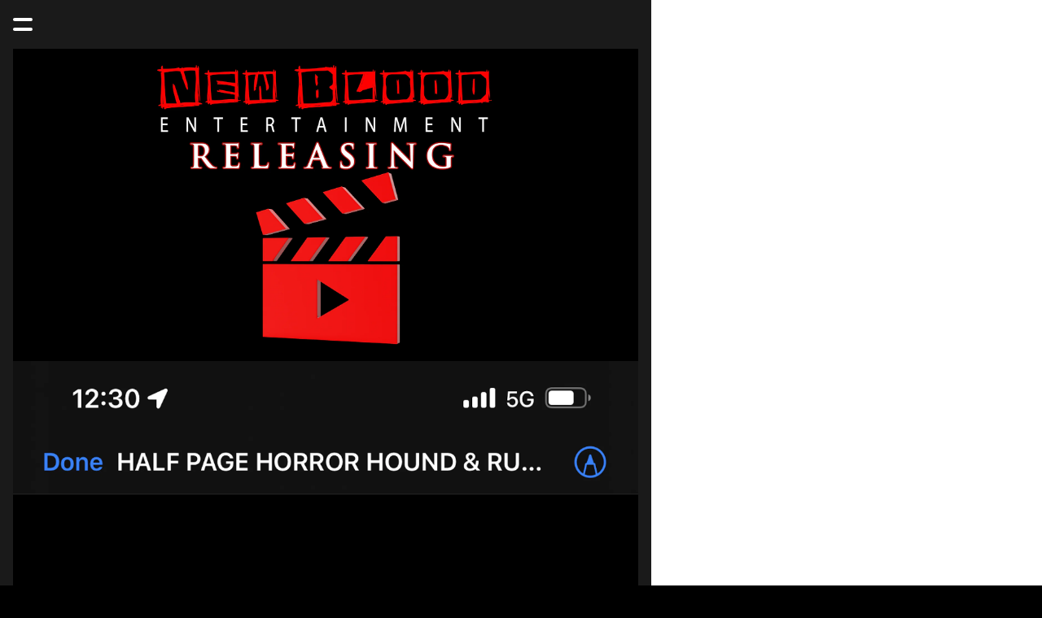

--- FILE ---
content_type: text/html; charset=utf-8
request_url: https://www.newbloodentertainmentreleasing.com/
body_size: 18507
content:
<!DOCTYPE html><html><head><meta charSet="utf-8"/><meta name="viewport" content="width=device-width, initial-scale=1"/><title>Nigel</title><meta property="og:type" content="website"/><meta property="og:url" content="https://newbloodentertainmentreleasing.com"/><meta property="og:title" content="Nigel"/><meta property="og:site_name" content="Nigel"/><meta property="og:description" content="Nigel"/><meta property="og:image" content="https://newbloodentertainmentreleasing.com/_assets/330c7549-f45e-407a-b080-663a94159289?w=1200&amp;h=630&amp;crop=top&amp;fit=crop"/><meta property="og:image:width" content="375"/><meta property="og:image:height" content="667"/><meta name="twitter:card" content="summary_large_image"/><meta name="twitter:title" content="Nigel"/><meta name="twitter:description" content="Nigel"/><meta name="twitter:image" content="https://newbloodentertainmentreleasing.com/_assets/330c7549-f45e-407a-b080-663a94159289?w=600&amp;h=300&amp;q=40&amp;dpr=2&amp;crop=top&amp;fit=crop"/><meta name="description" content="Nigel"/><script type="application/ld+json">{"@context":"https://schema.org","@type":"WebSite","name":"Nigel","url":"https://www.newbloodentertainmentreleasing.com"}</script><link rel="preconnect" href="/_assets"/><link rel="apple-touch-icon" sizes="180x180" href="/static/favicons/universelogo/apple-touch-icon.png"/><link rel="icon" type="image/png" sizes="32x32" href="/static/favicons/universelogo/favicon-32x32.png"/><link rel="icon" type="image/png" sizes="16x16" href="/static/favicons/universelogo/favicon-16x16.png"/><link rel="manifest" href="/static/favicons/universelogo/favicon.ico"/><link rel="shortcut icon" href="/static/favicons/universelogo/site.webmanifest"/><link rel="canonical" href="https://newbloodentertainmentreleasing.com"/><meta name="msapplication-TileColor" content="#000000"/><meta name="msapplication-config" content="/static/favicons/universelogo/browserconfig.xml"/><meta name="theme-color" content="rgba(26,26,26,1)"/><meta name="next-head-count" content="27"/><link rel="preload" href="/_next/static/css/3df0ddd732814165.css" as="style"/><link rel="stylesheet" href="/_next/static/css/3df0ddd732814165.css" data-n-g=""/><link rel="preload" href="/_next/static/css/a5f12bb23f15525e.css" as="style"/><link rel="stylesheet" href="/_next/static/css/a5f12bb23f15525e.css" data-n-p=""/><noscript data-n-css=""></noscript><script defer="" nomodule="" src="/_next/static/chunks/polyfills-42372ed130431b0a.js"></script><script src="/_next/static/chunks/webpack-293238e42d4d4795.js" defer=""></script><script src="/_next/static/chunks/framework-8cec7f7f61847e80.js" defer=""></script><script src="/_next/static/chunks/main-719d3f9d7363ffed.js" defer=""></script><script src="/_next/static/chunks/pages/_app-dba4b9954c2e1b42.js" defer=""></script><script src="/_next/static/chunks/47-35517111a403e173.js" defer=""></script><script src="/_next/static/chunks/339-e9faf9eaef48e0d3.js" defer=""></script><script src="/_next/static/chunks/pages/_sites/%5BsiteId%5D/pages/%5BpageId%5D/%5BcacheTag%5D-dee00b46c2fecce7.js" defer=""></script><script src="/_next/static/FNXPbpUIGNmu9BSL3Zn3o/_buildManifest.js" defer=""></script><script src="/_next/static/FNXPbpUIGNmu9BSL3Zn3o/_ssgManifest.js" defer=""></script></head><body><div id="__next"><style data-emotion="css 1r9hf44">.css-1r9hf44 .theme-button-primary{letter-spacing:inherit;font-family:HelveticaNeue;font-weight:400;font-style:normal;font-size:calc(var(--text-scale-factor) * 24);color:rgba(255,255,255,1);}.css-1r9hf44 .theme-button-tertiary{letter-spacing:inherit;font-family:HelveticaNeue;font-weight:400;font-style:normal;font-size:calc(var(--text-scale-factor) * 24);color:rgba(255,255,255,1);}.css-1r9hf44 .theme-button-minimal{letter-spacing:inherit;font-family:HelveticaNeue;font-weight:400;font-style:normal;font-size:calc(var(--text-scale-factor) * 16);color:rgba(0,0,0,1);}.css-1r9hf44 .theme-button-secondary{letter-spacing:inherit;font-family:HelveticaNeue;font-weight:400;font-style:normal;font-size:calc(var(--text-scale-factor) * 16);color:rgba(0,0,0,1);}.css-1r9hf44 .theme-text-paragraph{letter-spacing:inherit;font-family:HelveticaNeue;font-weight:400;font-style:normal;font-size:calc(var(--text-scale-factor) * 16);color:rgba(0,0,0,1);}.css-1r9hf44 .theme-text-smallParagraph{letter-spacing:inherit;font-family:HelveticaNeue;font-weight:400;font-style:normal;font-size:calc(var(--text-scale-factor) * 12);color:rgba(0,0,0,1);}.css-1r9hf44 .theme-text-smallCaption{letter-spacing:inherit;font-family:HelveticaNeue;font-weight:400;font-style:normal;font-size:calc(var(--text-scale-factor) * 14);color:rgba(130,130,130,1);}.css-1r9hf44 .theme-text-primaryTitle{letter-spacing:inherit;font-family:HelveticaNeue;font-weight:400;font-style:normal;font-size:calc(var(--text-scale-factor) * 57.9);color:rgba(0,0,0,1);}.css-1r9hf44 .theme-text-secondaryTitle{letter-spacing:inherit;font-family:HelveticaNeue;font-weight:400;font-style:normal;font-size:calc(var(--text-scale-factor) * 32.96);color:rgba(0,0,0,1);}.css-1r9hf44 .theme-text-pageTitle{letter-spacing:inherit;font-family:HelveticaNeue;font-weight:400;font-style:normal;font-size:calc(var(--text-scale-factor) * 57.9);color:rgba(0,0,0,1);}.css-1r9hf44 .theme-text-heading{letter-spacing:inherit;font-family:HelveticaNeue;font-weight:400;font-style:normal;font-size:calc(var(--text-scale-factor) * 24);color:rgba(0,0,0,1);}.css-1r9hf44 .theme-text-sectionTitle{letter-spacing:inherit;font-family:HelveticaNeue;font-weight:400;font-style:normal;font-size:calc(var(--text-scale-factor) * 32.96);color:rgba(0,0,0,1);}.css-1r9hf44 .theme-text-leadParagraph{letter-spacing:inherit;font-family:HelveticaNeue;font-weight:400;font-style:normal;font-size:calc(var(--text-scale-factor) * 17);color:rgba(0,0,0,1);}.css-1r9hf44 .theme-text-caption{letter-spacing:inherit;font-family:HelveticaNeue;font-weight:400;font-style:normal;font-size:calc(var(--text-scale-factor) * 16);color:rgba(130,130,130,1);}.css-1r9hf44 .theme-text-footnote{letter-spacing:inherit;font-family:HelveticaNeue;font-weight:400;font-style:normal;font-size:calc(var(--text-scale-factor) * 12);color:rgba(130,130,130,1);}.css-1r9hf44 .theme-text-subtitle{letter-spacing:inherit;font-family:HelveticaNeue;font-weight:400;font-style:normal;font-size:calc(var(--text-scale-factor) * 24);color:rgba(0,0,0,1);}.css-1r9hf44 .theme-text-subheading{letter-spacing:inherit;font-family:HelveticaNeue;font-weight:400;font-style:normal;font-size:calc(var(--text-scale-factor) * 19);color:rgba(0,0,0,1);}</style><div style="inset:0;outline:none;overflow-y:auto;position:absolute" tabindex="-1" class="css-1r9hf44"><style data-emotion="css 12pggxk">.css-12pggxk{position:fixed;-webkit-align-items:center;-webkit-box-align:center;-ms-flex-align:center;align-items:center;-webkit-box-pack:start;-ms-flex-pack:start;-webkit-justify-content:flex-start;justify-content:flex-start;height:60px;top:0;left:0;width:100%;width:calc(100% - env(safe-area-inset-left) - env(safe-area-inset-right));padding:16px;box-sizing:border-box;z-index:500;display:-webkit-box;display:-webkit-flex;display:-ms-flexbox;display:flex;font-size:20px;}</style><nav class="css-12pggxk"><div style="width:24px;height:12px;transform:rotate(0deg);flex-shrink:0;position:relative;z-index:500"><span style="display:block;height:4px;width:100%;background:rgba(255,255,255,1);box-shadow:none;transition-timing-function:ease;transition-duration:0.2s;border-radius:100px;transform-origin:center;position:absolute;transform:translate3d(0, 0px, 0) rotate(0);margin-top:-2px"></span><span style="display:block;height:4px;width:100%;background:rgba(255,255,255,1);box-shadow:none;transition-timing-function:ease;transition-duration:0.2s;border-radius:100px;transform-origin:center;position:absolute;transform:translate3d(0, 12px, 0) rotate(0);margin-top:-2px"></span></div><style data-emotion="css 19u04pf">.css-19u04pf{list-style:none;display:-webkit-box;display:-webkit-flex;display:-ms-flexbox;display:flex;overflow-x:scroll;margin:0;padding:0 16px 0 16px;-webkit-overflow-scrolling:touch;-ms-overflow-style:none;scrollbar-width:none;-webkit-mask-image:linear-gradient(to right, transparent 0%, transparent 10px, black 30px, black calc(100% - 35px), transparent 100%);mask-image:linear-gradient(to right, transparent 0%, transparent 10px, black 30px, black calc(100% - 35px), transparent 100%);pointer-events:none;opacity:0;-webkit-transition:opacity 0s .2s;transition:opacity 0s .2s;}.css-19u04pf::-webkit-scrollbar{display:none;width:0;}.css-19u04pf::-webkit-scrollbar-thumb{display:none;width:0;}.css-19u04pf>*{opacity:0;-webkit-transform:translateX(-10px);-moz-transform:translateX(-10px);-ms-transform:translateX(-10px);transform:translateX(-10px);}.css-19u04pf.visible{pointer-events:all;opacity:1;-webkit-transition:none;transition:none;}.css-19u04pf.visible>*{opacity:1;-webkit-transform:translateX(0);-moz-transform:translateX(0);-ms-transform:translateX(0);transform:translateX(0);}</style><ul class=" css-19u04pf"><li style="color:rgba(255,255,255,1);margin:0 16px;font-family:SFUIText-Regular;flex-shrink:0;&amp;:last-child:[object Object];display:flex;align-items:center;transition:all .2s ease 0.1s;cursor:pointer"><a style="text-decoration:underline" href="/">HOME</a></li><li style="color:rgba(255,255,255,1);margin:0 16px;font-family:SFUIText-Regular;flex-shrink:0;&amp;:last-child:[object Object];display:flex;align-items:center;transition:all .2s ease 0.15000000000000002s;cursor:pointer"><a style="text-decoration:none" href="/the-epidemic">THE EPIDEMIC</a></li><li style="color:rgba(255,255,255,1);margin:0 16px;font-family:SFUIText-Regular;flex-shrink:0;&amp;:last-child:[object Object];display:flex;align-items:center;transition:all .2s ease 0.2s;cursor:pointer"><a style="text-decoration:none" href="/demented">DEMENTED</a></li><li style="color:rgba(255,255,255,1);margin:0 16px;font-family:SFUIText-Regular;flex-shrink:0;&amp;:last-child:[object Object];display:flex;align-items:center;transition:all .2s ease 0.25s;cursor:pointer"><a style="text-decoration:none" href="/triplethreatcollections">TRIPLE THREAT COLLECTIONS</a></li><li style="color:rgba(255,255,255,1);margin:0 16px;font-family:SFUIText-Regular;flex-shrink:0;&amp;:last-child:[object Object];display:flex;align-items:center;transition:all .2s ease 0.30000000000000004s;cursor:pointer"><a style="text-decoration:none" href="/horror-store">HORROR STORE</a></li><li style="color:rgba(255,255,255,1);margin:0 16px;font-family:SFUIText-Regular;flex-shrink:0;&amp;:last-child:[object Object];display:flex;align-items:center;transition:all .2s ease 0.35s;cursor:pointer"><a style="text-decoration:none" href="/massage-parlour-massacre">MASSAGE PARLOUR MASSACRE</a></li><li style="color:rgba(255,255,255,1);margin:0 16px;font-family:SFUIText-Regular;flex-shrink:0;&amp;:last-child:[object Object];display:flex;align-items:center;transition:all .2s ease 0.4s;cursor:pointer"><a style="text-decoration:none" href="/horrorathon-volume-3">HORRORATHON VOLUME 3</a></li><li style="color:rgba(255,255,255,1);margin:0 16px;font-family:SFUIText-Regular;flex-shrink:0;&amp;:last-child:[object Object];display:flex;align-items:center;transition:all .2s ease 0.45000000000000007s;cursor:pointer"><a style="text-decoration:none" href="/lighting">LIGHTING</a></li><li style="color:rgba(255,255,255,1);margin:0 16px;font-family:SFUIText-Regular;flex-shrink:0;&amp;:last-child:[object Object];display:flex;align-items:center;transition:all .2s ease 0.5s;cursor:pointer"><a style="text-decoration:none" href="/lifedeathrebirth">LIFE, DEATH, REBIRTH </a></li></ul></nav><div style="width:100%;height:100%;position:relative;overflow-y:scroll;overflow-x:hidden;box-sizing:border-box;background:rgba(26,26,26,1);background-origin:padding-box;padding-top:60px"><div class="block theme-grid-primary css-0" id="block-AA272FEA-541B-4552-9B6A-5A53265A1FFD" style="width:100%;height:100%;padding:0;min-height:inherit"><div class="flex-grid-component" style="--max-grid-width:768px"><div class="flex-grid" style="grid-template-columns:minmax(16px, 1fr) repeat(5, minmax(0, 153.6px)) minmax(16px, 1fr);grid-template-rows:repeat(69, minmax(40px, auto))"><div style="grid-row-start:1;grid-row-end:5;grid-column-start:2;grid-column-end:7;z-index:81;overflow:visible;position:relative;padding:0"><div class="block theme-image-primary css-0" id="block-695A45C3-ED05-49A8-AE99-4687232B49C6" style="width:100%;height:100%;padding:0;min-height:inherit"><style data-emotion="css iiaz78">.css-iiaz78{aspect-ratio:2/1;cursor:inherit;display:block;width:100%;object-fit:cover;height:100%;}</style><picture><img alt="" src="/_assets/89818FBA-CC97-47DA-BF1C-1F0B277225BC?fit=crop&amp;q=65&amp;auto=compress,format&amp;w=200" srcSet="/_assets/89818FBA-CC97-47DA-BF1C-1F0B277225BC?fit=crop&amp;q=60&amp;auto=compress,format&amp;w=200 200w,/_assets/89818FBA-CC97-47DA-BF1C-1F0B277225BC?fit=crop&amp;q=60&amp;auto=compress,format&amp;w=375 375w,/_assets/89818FBA-CC97-47DA-BF1C-1F0B277225BC?fit=crop&amp;q=60&amp;auto=compress,format&amp;w=750 750w,/_assets/89818FBA-CC97-47DA-BF1C-1F0B277225BC?fit=crop&amp;q=60&amp;auto=compress,format&amp;w=1500 1500w,/_assets/89818FBA-CC97-47DA-BF1C-1F0B277225BC?fit=crop&amp;q=60&amp;auto=compress,format&amp;w=2250 2250w" sizes="calc(min(100vw, 750px) * 1000 / 375)" class="css-iiaz78" loading="eager" aria-hidden="true"/></picture></div></div><div style="grid-row-start:5;grid-row-end:9;grid-column-start:2;grid-column-end:7;z-index:79;overflow:visible;position:relative;padding:0"><div class="block theme-image-primary css-0" id="block-1F3F2410-9610-46D3-B7D6-B003FE8EA543" style="width:100%;height:100%;padding:0;min-height:inherit"><style data-emotion="css j5e3qt">.css-j5e3qt{aspect-ratio:5/4;cursor:inherit;display:block;width:100%;object-fit:cover;height:100%;}</style><picture><img alt="" src="/_assets/b61ef8fd-e78b-4337-bee1-171f68b190ab?fit=crop&amp;q=65&amp;auto=compress,format&amp;w=200" srcSet="/_assets/b61ef8fd-e78b-4337-bee1-171f68b190ab?fit=crop&amp;q=60&amp;auto=compress,format&amp;w=200 200w,/_assets/b61ef8fd-e78b-4337-bee1-171f68b190ab?fit=crop&amp;q=60&amp;auto=compress,format&amp;w=375 375w,/_assets/b61ef8fd-e78b-4337-bee1-171f68b190ab?fit=crop&amp;q=60&amp;auto=compress,format&amp;w=750 750w,/_assets/b61ef8fd-e78b-4337-bee1-171f68b190ab?fit=crop&amp;q=60&amp;auto=compress,format&amp;w=1500 1500w,/_assets/b61ef8fd-e78b-4337-bee1-171f68b190ab?fit=crop&amp;q=60&amp;auto=compress,format&amp;w=2250 2250w" sizes="calc(min(100vw, 750px) * 2000 / 375)" class="css-j5e3qt" loading="eager" aria-hidden="true"/></picture></div></div><div style="grid-row-start:9;grid-row-end:10;grid-column-start:2;grid-column-end:7;z-index:80;overflow:visible;position:relative;padding:0"><div class="block theme-text-paragraph css-0" id="block-73DBB27A-DBE7-4AB0-B5EF-F9026ED748E7" style="width:100%;height:100%;display:flex;flex-direction:column;align-items:center;justify-content:center;padding:calc(var(--scale-factor) * 8);background:rgba(0,0,0,1);background-origin:padding-box;min-height:inherit"><div class="text-block" style="text-align:center;padding-top:calc(var(--text-scale-factor) * 3.21)"><p class="utf-paragraph" style="font-family:Headline;font-weight:700;font-size:calc(var(--text-scale-factor) * 23.37);color:rgba(255,248,77,1);letter-spacing:inherit;line-height:1.2em;margin-bottom:calc(var(--text-scale-factor) * -2.17);margin-top:calc(var(--text-scale-factor) * -2.17)">CHECK OUT ALL THE HORROR</p></div></div></div><div style="grid-row-start:10;grid-row-end:13;grid-column-start:2;grid-column-end:4;z-index:76;overflow:visible;position:relative;padding:0"><a href="http://www.demented2020.com" class="block theme-image-primary css-0" id="block-4E3109D7-98DC-4A40-A575-5A7E2F3110E3" style="width:100%;height:100%;padding:0;min-height:inherit;cursor:pointer"><style data-emotion="css 11rxpjn">.css-11rxpjn{aspect-ratio:2/3;cursor:inherit;display:block;width:100%;object-fit:cover;height:100%;}</style><picture><img alt="" src="/_assets/fb1a6365-739b-4c0c-88a1-92b4370ba9b5?fit=crop&amp;q=65&amp;auto=compress,format&amp;w=200" srcSet="/_assets/fb1a6365-739b-4c0c-88a1-92b4370ba9b5?fit=crop&amp;q=60&amp;auto=compress,format&amp;w=200 200w,/_assets/fb1a6365-739b-4c0c-88a1-92b4370ba9b5?fit=crop&amp;q=60&amp;auto=compress,format&amp;w=375 375w,/_assets/fb1a6365-739b-4c0c-88a1-92b4370ba9b5?fit=crop&amp;q=60&amp;auto=compress,format&amp;w=750 750w,/_assets/fb1a6365-739b-4c0c-88a1-92b4370ba9b5?fit=crop&amp;q=60&amp;auto=compress,format&amp;w=1500 1500w,/_assets/fb1a6365-739b-4c0c-88a1-92b4370ba9b5?fit=crop&amp;q=60&amp;auto=compress,format&amp;w=2250 2250w" sizes="calc(min(100vw, 750px) * 2000 / 375)" class="css-11rxpjn" loading="eager" aria-hidden="true"/></picture></a></div><div style="grid-row-start:10;grid-row-end:11;grid-column-start:4;grid-column-end:7;z-index:78;overflow:visible;position:relative;padding:0"><div class="block theme-text-paragraph css-0" id="block-41EC3ACA-C1DA-4B12-8B9E-1D10F2AEFE60" style="width:100%;height:100%;display:flex;flex-direction:column;align-items:center;justify-content:center;padding:calc(var(--scale-factor) * 8);background:rgba(0,0,0,1);background-origin:padding-box;min-height:inherit"><div class="text-block" style="text-align:center;padding-top:calc(var(--text-scale-factor) * 2.29)"><p class="utf-paragraph" style="font-family:Widespace;font-weight:700;font-size:calc(var(--text-scale-factor) * 17);color:rgba(255,228,0,1);letter-spacing:inherit;line-height:1.2em;margin-bottom:calc(var(--text-scale-factor) * -1.53);margin-top:calc(var(--text-scale-factor) * -1.53)">Available on VOD/DVD/Blu-ray</p></div></div></div><div style="grid-row-start:11;grid-row-end:13;grid-column-start:4;grid-column-end:7;z-index:77;overflow:visible;position:relative;padding:0"><div class="block css-0" id="block-F554158F-909B-45CD-8D38-EA2FC5B774D8" style="width:100%;height:100%;padding:0;min-height:inherit"></div></div><div style="grid-row-start:13;grid-row-end:14;grid-column-start:2;grid-column-end:7;z-index:75;overflow:visible;position:relative;padding:0"><a href="https://vimeo.com/ondemand/demented" class="block theme-text-paragraph css-0" id="block-9532DCC1-90B7-4546-8BE8-C1E48A8163E5" style="width:100%;height:100%;display:flex;flex-direction:column;align-items:center;justify-content:center;padding:calc(var(--scale-factor) * 8);background:linear-gradient(-180deg, rgba(167,11,44,1) 0%, rgba(0,0,0,1) 100%);background-origin:padding-box;min-height:inherit;cursor:pointer"><div class="text-block" style="text-align:center;padding-top:calc(var(--text-scale-factor) * 2.29)"><p class="utf-paragraph" style="font-family:Widespace;font-weight:700;font-size:calc(var(--text-scale-factor) * 17);color:rgba(211,255,36,1);letter-spacing:inherit;line-height:1.2em;margin-bottom:calc(var(--text-scale-factor) * -1.53);margin-top:calc(var(--text-scale-factor) * -1.53)">Watch Now on VOD $4.98</p></div></a></div><div style="grid-row-start:14;grid-row-end:17;grid-column-start:2;grid-column-end:4;z-index:72;overflow:visible;position:relative;padding:0"><div class="block theme-image-primary css-0" id="block-B08B9407-EAF5-4FCE-A062-CF8B5FAEEFD4" style="width:100%;height:100%;padding:0;min-height:inherit"><picture><img alt="" src="/_assets/fd902b34-9f12-42bc-9fd8-5c151779577e?fit=crop&amp;q=65&amp;auto=compress,format&amp;w=200" srcSet="/_assets/fd902b34-9f12-42bc-9fd8-5c151779577e?fit=crop&amp;q=60&amp;auto=compress,format&amp;w=200 200w,/_assets/fd902b34-9f12-42bc-9fd8-5c151779577e?fit=crop&amp;q=60&amp;auto=compress,format&amp;w=375 375w,/_assets/fd902b34-9f12-42bc-9fd8-5c151779577e?fit=crop&amp;q=60&amp;auto=compress,format&amp;w=750 750w,/_assets/fd902b34-9f12-42bc-9fd8-5c151779577e?fit=crop&amp;q=60&amp;auto=compress,format&amp;w=1500 1500w,/_assets/fd902b34-9f12-42bc-9fd8-5c151779577e?fit=crop&amp;q=60&amp;auto=compress,format&amp;w=2250 2250w" sizes="calc(min(100vw, 750px) * 2000 / 375)" class="css-11rxpjn" loading="eager" aria-hidden="true"/></picture></div></div><div style="grid-row-start:14;grid-row-end:15;grid-column-start:4;grid-column-end:7;z-index:74;overflow:visible;position:relative;padding:0"><div class="block theme-text-paragraph css-0" id="block-AB5E4F2E-3823-4A23-87D8-ACA10723ABC0" style="width:100%;height:100%;display:flex;flex-direction:column;align-items:center;justify-content:center;padding:calc(var(--scale-factor) * 8);background:rgba(0,0,0,1);background-origin:padding-box;min-height:inherit"><div class="text-block" style="text-align:center;padding-top:calc(var(--text-scale-factor) * 3.16)"><p class="utf-paragraph" style="font-family:Headline;font-weight:700;font-size:calc(var(--text-scale-factor) * 22.95);color:rgba(237,255,36,1);letter-spacing:inherit;line-height:1.2em;margin-top:calc(var(--text-scale-factor) * -2.13)">Available on </p><p class="utf-paragraph" style="font-family:Headline;font-weight:700;font-size:calc(var(--text-scale-factor) * 22.95);color:rgba(237,255,36,1);letter-spacing:inherit;line-height:1.2em;margin-bottom:calc(var(--text-scale-factor) * -2.13)">VOD/DVD</p></div></div></div><div style="grid-row-start:15;grid-row-end:17;grid-column-start:4;grid-column-end:7;z-index:73;overflow:visible;position:relative;padding:0"><div class="block css-0" id="block-306B381E-8C84-45E9-B593-A190E853ED23" style="width:100%;height:100%;padding:0;min-height:inherit"><div class="longvideo-block" style="aspect-ratio:3 / 2"><video class="longvideo-block-video" style="object-fit:cover" poster="/_api/v1/videos/184244/thumbnail?time=1&amp;width=1000&amp;height=666&amp;fit_mode=crop" playsinline="" controls=""></video></div></div></div><div style="grid-row-start:17;grid-row-end:18;grid-column-start:2;grid-column-end:7;z-index:71;overflow:visible;position:relative;padding:0"><a href="https://vimeo.com/ondemand/offthebeatenpath2" class="block theme-text-paragraph css-0" id="block-7557A305-E880-44AD-9EE8-3EDDD3507B57" style="width:100%;height:100%;display:flex;flex-direction:column;align-items:center;justify-content:center;padding:calc(var(--scale-factor) * 8);background:linear-gradient(-180deg, rgba(167,11,44,1) 0%, rgba(255,21,21,0) 100%);background-origin:padding-box;min-height:inherit;cursor:pointer"><div class="text-block" style="text-align:center;padding-top:calc(var(--text-scale-factor) * 2.56)"><p class="utf-paragraph" style="font-family:Headline;font-weight:700;font-size:calc(var(--text-scale-factor) * 18.59);color:rgba(237,255,36,1);letter-spacing:inherit;line-height:1.2em;margin-bottom:calc(var(--text-scale-factor) * -1.73);margin-top:calc(var(--text-scale-factor) * -1.73)">Watch Now on VOD $2.57</p></div></a></div><div style="grid-row-start:18;grid-row-end:21;grid-column-start:2;grid-column-end:4;z-index:68;overflow:visible;position:relative;padding:0"><a href="http://www.newbloodentertainment.com/newblood_horrorathon_2.html" class="block theme-image-primary css-0" id="block-DCC110C3-26D9-4A87-9F0F-406930EB3261" style="width:100%;height:100%;padding:0;min-height:inherit;cursor:pointer"><picture><img alt="" src="/_assets/b2b0d240-fe9b-448b-9f51-405d59b15b8a?fit=crop&amp;q=65&amp;auto=compress,format&amp;w=200" srcSet="/_assets/b2b0d240-fe9b-448b-9f51-405d59b15b8a?fit=crop&amp;q=60&amp;auto=compress,format&amp;w=200 200w,/_assets/b2b0d240-fe9b-448b-9f51-405d59b15b8a?fit=crop&amp;q=60&amp;auto=compress,format&amp;w=375 375w,/_assets/b2b0d240-fe9b-448b-9f51-405d59b15b8a?fit=crop&amp;q=60&amp;auto=compress,format&amp;w=750 750w,/_assets/b2b0d240-fe9b-448b-9f51-405d59b15b8a?fit=crop&amp;q=60&amp;auto=compress,format&amp;w=1500 1500w,/_assets/b2b0d240-fe9b-448b-9f51-405d59b15b8a?fit=crop&amp;q=60&amp;auto=compress,format&amp;w=2250 2250w" sizes="calc(min(100vw, 750px) * 2000 / 375)" class="css-11rxpjn" loading="lazy" aria-hidden="true"/></picture></a></div><div style="grid-row-start:18;grid-row-end:19;grid-column-start:4;grid-column-end:7;z-index:70;overflow:visible;position:relative;padding:0"><a href="http://www.newbloodentertainment.com/newblood_horrorathon_2.html" class="block theme-text-paragraph css-0" id="block-42C4C3D6-A466-429E-8454-4DE8CE687944" style="width:100%;height:100%;display:flex;flex-direction:column;align-items:center;justify-content:center;padding:calc(var(--scale-factor) * 8);background:rgba(0,0,0,1);background-origin:padding-box;min-height:inherit;cursor:pointer"><div class="text-block" style="text-align:center;padding-top:calc(var(--text-scale-factor) * 2.29)"><p class="utf-paragraph" style="font-family:Widespace;font-weight:700;font-size:calc(var(--text-scale-factor) * 17);color:rgba(211,255,36,1);letter-spacing:inherit;line-height:1.2em;margin-bottom:calc(var(--text-scale-factor) * -1.53);margin-top:calc(var(--text-scale-factor) * -1.53)">Available now on VOD/DVD/Blu-ray</p></div></a></div><div style="grid-row-start:19;grid-row-end:21;grid-column-start:4;grid-column-end:7;z-index:69;overflow:visible;position:relative;padding:0"><div class="block css-0" id="block-7C260FC6-FA4B-4F96-AD33-BC3A2AF21EA6" style="width:100%;height:100%;padding:0;min-height:inherit"></div></div><div style="grid-row-start:21;grid-row-end:22;grid-column-start:2;grid-column-end:7;z-index:67;overflow:visible;position:relative;padding:0"><a href="https://vimeo.com/ondemand/285065" class="block theme-text-paragraph css-0" id="block-3085CB00-5D19-4E2C-8614-64EDE1660954" style="width:100%;height:100%;display:flex;flex-direction:column;align-items:center;justify-content:center;padding:calc(var(--scale-factor) * 8);background:linear-gradient(-180deg, rgba(167,11,44,1) 0%, rgba(0,0,0,1) 100%);background-origin:padding-box;min-height:inherit;cursor:pointer"><div class="text-block" style="text-align:center;padding-top:calc(var(--text-scale-factor) * 2.27)"><p class="utf-paragraph" style="font-family:Widespace;font-weight:800;font-size:calc(var(--text-scale-factor) * 17);color:rgba(255,248,77,1);letter-spacing:inherit;line-height:1.2em;margin-bottom:calc(var(--text-scale-factor) * -1.51);margin-top:calc(var(--text-scale-factor) * -1.51)">Watch Now on VOD for $2.50</p></div></a></div><div style="grid-row-start:22;grid-row-end:25;grid-column-start:2;grid-column-end:4;z-index:65;overflow:visible;position:relative;padding:0"><a href="https://www.newbloodentertainment.com/newblood_horrorathon_1.html" class="block theme-image-primary css-0" id="block-D25AF31C-DEDB-42ED-AF78-5F74C17D99BF" style="width:100%;height:100%;padding:0;min-height:inherit;cursor:pointer"><picture><img alt="" src="/_assets/3512c776-cb44-4e43-a7e2-77a2d38f1c5c?fit=crop&amp;q=65&amp;auto=compress,format&amp;w=200" srcSet="/_assets/3512c776-cb44-4e43-a7e2-77a2d38f1c5c?fit=crop&amp;q=60&amp;auto=compress,format&amp;w=200 200w,/_assets/3512c776-cb44-4e43-a7e2-77a2d38f1c5c?fit=crop&amp;q=60&amp;auto=compress,format&amp;w=375 375w,/_assets/3512c776-cb44-4e43-a7e2-77a2d38f1c5c?fit=crop&amp;q=60&amp;auto=compress,format&amp;w=750 750w,/_assets/3512c776-cb44-4e43-a7e2-77a2d38f1c5c?fit=crop&amp;q=60&amp;auto=compress,format&amp;w=1500 1500w,/_assets/3512c776-cb44-4e43-a7e2-77a2d38f1c5c?fit=crop&amp;q=60&amp;auto=compress,format&amp;w=2250 2250w" sizes="calc(min(100vw, 750px) * 2000 / 375)" class="css-11rxpjn" loading="lazy" aria-hidden="true"/></picture></a></div><div style="grid-row-start:22;grid-row-end:23;grid-column-start:4;grid-column-end:7;z-index:66;overflow:visible;position:relative;padding:0"><a href="https://www.newbloodentertainment.com/newblood_horrorathon_1.html" class="block theme-text-paragraph css-0" id="block-39C350B7-30E3-430C-91C8-39C9E59F82D7" style="width:100%;height:100%;display:flex;flex-direction:column;align-items:center;justify-content:center;padding:calc(var(--scale-factor) * 8);background:rgba(0,0,0,1);background-origin:padding-box;min-height:inherit;cursor:pointer"><div class="text-block" style="text-align:center;padding-top:calc(var(--text-scale-factor) * 2.27)"><p class="utf-paragraph" style="font-family:Widespace;font-weight:800;font-size:calc(var(--text-scale-factor) * 17);color:rgba(211,255,36,1);letter-spacing:inherit;line-height:1.2em;margin-bottom:calc(var(--text-scale-factor) * -1.51);margin-top:calc(var(--text-scale-factor) * -1.51)">Available now on VOD/DVD/Blu-ray</p></div></a></div><div style="grid-row-start:23;grid-row-end:25;grid-column-start:4;grid-column-end:7;z-index:64;overflow:visible;position:relative;padding:0"><div class="block css-0" id="block-FFC855BE-2D47-4E57-912E-62B08DFDF5E2" style="width:100%;height:100%;padding:0;min-height:inherit"></div></div><div style="grid-row-start:25;grid-row-end:26;grid-column-start:2;grid-column-end:7;z-index:63;overflow:visible;position:relative;padding:0"><a href="https://vimeo.com/ondemand/horrorathonvolumeone" class="block theme-text-paragraph css-0" id="block-E9D655BB-8E20-465C-8E66-500AC517111D" style="width:100%;height:100%;display:flex;flex-direction:column;align-items:center;justify-content:center;padding:calc(var(--scale-factor) * 8);background:linear-gradient(-180deg, rgba(167,11,44,1) 0%, rgba(0,0,0,1) 100%);background-origin:padding-box;min-height:inherit;cursor:pointer"><div class="text-block" style="text-align:center;padding-top:calc(var(--text-scale-factor) * 2.29)"><p class="utf-paragraph" style="font-family:Widespace;font-weight:700;font-size:calc(var(--text-scale-factor) * 17);color:rgba(255,248,77,1);letter-spacing:inherit;line-height:1.2em;margin-bottom:calc(var(--text-scale-factor) * -1.53);margin-top:calc(var(--text-scale-factor) * -1.53)">Watch Now on VOD for $1.50</p></div></a></div><div style="grid-row-start:26;grid-row-end:29;grid-column-start:2;grid-column-end:4;z-index:61;overflow:visible;position:relative;padding:0"><a href="http://www.newbloodentertainment.com/newblood_youre_next_3.html" class="block theme-image-primary css-0" id="block-59D06158-F4F6-4EF8-B034-D917EDF13C24" style="width:100%;height:100%;padding:0;min-height:inherit;cursor:pointer"><picture><img alt="" src="/_assets/18c7e66c-e67c-4414-a557-7b656e129be6?fit=crop&amp;q=65&amp;auto=compress,format&amp;w=200" srcSet="/_assets/18c7e66c-e67c-4414-a557-7b656e129be6?fit=crop&amp;q=60&amp;auto=compress,format&amp;w=200 200w,/_assets/18c7e66c-e67c-4414-a557-7b656e129be6?fit=crop&amp;q=60&amp;auto=compress,format&amp;w=375 375w,/_assets/18c7e66c-e67c-4414-a557-7b656e129be6?fit=crop&amp;q=60&amp;auto=compress,format&amp;w=750 750w,/_assets/18c7e66c-e67c-4414-a557-7b656e129be6?fit=crop&amp;q=60&amp;auto=compress,format&amp;w=1500 1500w,/_assets/18c7e66c-e67c-4414-a557-7b656e129be6?fit=crop&amp;q=60&amp;auto=compress,format&amp;w=2250 2250w" sizes="calc(min(100vw, 750px) * 2000 / 375)" class="css-11rxpjn" loading="lazy" aria-hidden="true"/></picture></a></div><div style="grid-row-start:26;grid-row-end:27;grid-column-start:4;grid-column-end:7;z-index:62;overflow:visible;position:relative;padding:0"><a href="http://www.newbloodentertainment.com/newblood_youre_next_3.html" class="block theme-text-paragraph css-0" id="block-32E113A9-C582-4387-89FD-76CA1EC4BE21" style="width:100%;height:100%;display:flex;flex-direction:column;align-items:center;justify-content:center;padding:calc(var(--scale-factor) * 8);background:rgba(0,0,0,1);background-origin:padding-box;min-height:inherit;cursor:pointer"><div class="text-block" style="text-align:center;padding-top:calc(var(--text-scale-factor) * 2.27)"><p class="utf-paragraph" style="font-family:Widespace;font-weight:800;font-size:calc(var(--text-scale-factor) * 17);color:rgba(255,248,77,1);letter-spacing:inherit;line-height:1.2em;margin-bottom:calc(var(--text-scale-factor) * -1.51);margin-top:calc(var(--text-scale-factor) * -1.51)">Available now on VOD/DVD/Blu-ray</p></div></a></div><div style="grid-row-start:27;grid-row-end:29;grid-column-start:4;grid-column-end:7;z-index:60;overflow:visible;position:relative;padding:0"><div class="block css-0" id="block-78FFB473-9153-4A97-AB9F-623B4AE9EA1E" style="width:100%;height:100%;padding:0;min-height:inherit"></div></div><div style="grid-row-start:29;grid-row-end:30;grid-column-start:2;grid-column-end:7;z-index:59;overflow:visible;position:relative;padding:0"><a href="https://vimeo.com/ondemand/yournextthree" class="block theme-text-paragraph css-0" id="block-B2F982C4-27BC-478E-A474-E933E440AB92" style="width:100%;height:100%;display:flex;flex-direction:column;align-items:center;justify-content:center;padding:calc(var(--scale-factor) * 8);background:linear-gradient(-180deg, rgba(167,11,44,1) 0%, rgba(0,0,0,1) 100%);background-origin:padding-box;min-height:inherit;cursor:pointer"><div class="text-block" style="text-align:center;padding-top:calc(var(--text-scale-factor) * 2.29)"><p class="utf-paragraph" style="font-family:Widespace;font-weight:700;font-size:calc(var(--text-scale-factor) * 17);color:rgba(255,248,77,1);letter-spacing:inherit;line-height:1.2em;margin-bottom:calc(var(--text-scale-factor) * -1.53);margin-top:calc(var(--text-scale-factor) * -1.53)">Watch Now on VOD for $1.50</p></div></a></div><div style="grid-row-start:30;grid-row-end:33;grid-column-start:2;grid-column-end:4;z-index:56;overflow:visible;position:relative;padding:0"><a href="https://www.newbloodentertainment.com/newblood_insight_of_evil.html" class="block theme-image-primary css-0" id="block-CB8854FA-AD52-49B8-99C4-9AA460FBC0D1" style="width:100%;height:100%;padding:0;min-height:inherit;cursor:pointer"><picture><img alt="" src="/_assets/6ed4b420-63d1-4fdf-b385-9d353c008e03?fit=crop&amp;q=65&amp;auto=compress,format&amp;w=200" srcSet="/_assets/6ed4b420-63d1-4fdf-b385-9d353c008e03?fit=crop&amp;q=60&amp;auto=compress,format&amp;w=200 200w,/_assets/6ed4b420-63d1-4fdf-b385-9d353c008e03?fit=crop&amp;q=60&amp;auto=compress,format&amp;w=375 375w,/_assets/6ed4b420-63d1-4fdf-b385-9d353c008e03?fit=crop&amp;q=60&amp;auto=compress,format&amp;w=750 750w,/_assets/6ed4b420-63d1-4fdf-b385-9d353c008e03?fit=crop&amp;q=60&amp;auto=compress,format&amp;w=1500 1500w,/_assets/6ed4b420-63d1-4fdf-b385-9d353c008e03?fit=crop&amp;q=60&amp;auto=compress,format&amp;w=2250 2250w" sizes="calc(min(100vw, 750px) * 2000 / 375)" class="css-11rxpjn" loading="lazy" aria-hidden="true"/></picture></a></div><div style="grid-row-start:30;grid-row-end:31;grid-column-start:4;grid-column-end:7;z-index:58;overflow:visible;position:relative;padding:0"><a href="https://www.newbloodentertainment.com/newblood_insight_of_evil.html" class="block theme-text-paragraph css-0" id="block-CAAD1FF1-42A6-4524-805C-233AA34764DE" style="width:100%;height:100%;display:flex;flex-direction:column;align-items:center;justify-content:center;padding:calc(var(--scale-factor) * 8);background:rgba(0,0,0,1);background-origin:padding-box;min-height:inherit;cursor:pointer"><div class="text-block" style="text-align:center;padding-top:calc(var(--text-scale-factor) * 2.29)"><p class="utf-paragraph" style="font-family:Widespace;font-weight:700;font-size:calc(var(--text-scale-factor) * 17);color:rgba(211,255,36,1);letter-spacing:inherit;line-height:1.2em;margin-bottom:calc(var(--text-scale-factor) * -1.53);margin-top:calc(var(--text-scale-factor) * -1.53)">Available now on VOD/DVD/Blu-ray</p></div></a></div><div style="grid-row-start:31;grid-row-end:33;grid-column-start:4;grid-column-end:7;z-index:57;overflow:visible;position:relative;padding:0"><div class="block css-0" id="block-B7503566-0934-416C-88F4-6D69B1098B9D" style="width:100%;height:100%;padding:0;min-height:inherit"></div></div><div style="grid-row-start:33;grid-row-end:34;grid-column-start:2;grid-column-end:7;z-index:55;overflow:visible;position:relative;padding:0"><a href="https://vimeo.com/ondemand/195975" class="block theme-text-paragraph css-0" id="block-DD2091AF-8A2C-43C4-BF89-DD6AA7C9D381" style="width:100%;height:100%;display:flex;flex-direction:column;align-items:center;justify-content:center;padding:calc(var(--scale-factor) * 8);background:linear-gradient(-180deg, rgba(167,11,44,1) 0%, rgba(0,0,0,1) 100%);background-origin:padding-box;min-height:inherit;cursor:pointer"><div class="text-block" style="text-align:center;padding-top:calc(var(--text-scale-factor) * 2.27)"><p class="utf-paragraph" style="font-family:Widespace;font-weight:800;font-size:calc(var(--text-scale-factor) * 17);color:rgba(211,255,36,1);letter-spacing:inherit;line-height:1.2em;margin-bottom:calc(var(--text-scale-factor) * -1.51);margin-top:calc(var(--text-scale-factor) * -1.51)">Watch Now on VOD $1.50</p></div></a></div><div style="grid-row-start:34;grid-row-end:37;grid-column-start:2;grid-column-end:4;z-index:52;overflow:visible;position:relative;padding:0"><a href="http://www.newbloodentertainment.com/newblood_insight_of_evil_2.html" class="block theme-image-primary css-0" id="block-68BE7A6F-864A-437E-B071-59C4ACB84F29" style="width:100%;height:100%;padding:0;min-height:inherit;cursor:pointer"><picture><img alt="" src="/_assets/6408f5a5-002d-437a-b2af-0e9ef86c915b?fit=crop&amp;q=65&amp;auto=compress,format&amp;w=200" srcSet="/_assets/6408f5a5-002d-437a-b2af-0e9ef86c915b?fit=crop&amp;q=60&amp;auto=compress,format&amp;w=200 200w,/_assets/6408f5a5-002d-437a-b2af-0e9ef86c915b?fit=crop&amp;q=60&amp;auto=compress,format&amp;w=375 375w,/_assets/6408f5a5-002d-437a-b2af-0e9ef86c915b?fit=crop&amp;q=60&amp;auto=compress,format&amp;w=750 750w,/_assets/6408f5a5-002d-437a-b2af-0e9ef86c915b?fit=crop&amp;q=60&amp;auto=compress,format&amp;w=1500 1500w,/_assets/6408f5a5-002d-437a-b2af-0e9ef86c915b?fit=crop&amp;q=60&amp;auto=compress,format&amp;w=2250 2250w" sizes="calc(min(100vw, 750px) * 2000 / 375)" class="css-11rxpjn" loading="lazy" aria-hidden="true"/></picture></a></div><div style="grid-row-start:34;grid-row-end:35;grid-column-start:4;grid-column-end:7;z-index:54;overflow:visible;position:relative;padding:0"><a href="http://www.newbloodentertainment.com/newblood_insight_of_evil_2.html" class="block theme-text-paragraph css-0" id="block-20C1BF1C-97AA-4F37-92E6-B19E054E8FFE" style="width:100%;height:100%;display:flex;flex-direction:column;align-items:center;justify-content:center;padding:calc(var(--scale-factor) * 8);background:rgba(0,0,0,1);background-origin:padding-box;min-height:inherit;cursor:pointer"><div class="text-block" style="text-align:center;padding-top:calc(var(--text-scale-factor) * 2.29)"><p class="utf-paragraph" style="font-family:Widespace;font-weight:700;font-size:calc(var(--text-scale-factor) * 17);color:rgba(211,255,36,1);letter-spacing:inherit;line-height:1.2em;margin-bottom:calc(var(--text-scale-factor) * -1.53);margin-top:calc(var(--text-scale-factor) * -1.53)">Available now on VOD/DVD/Blu-ray</p></div></a></div><div style="grid-row-start:35;grid-row-end:37;grid-column-start:4;grid-column-end:7;z-index:53;overflow:visible;position:relative;padding:0"><div class="block css-0" id="block-C891285F-65C5-442A-ADB0-D3113D9196D0" style="width:100%;height:100%;padding:0;min-height:inherit"></div></div><div style="grid-row-start:37;grid-row-end:38;grid-column-start:2;grid-column-end:7;z-index:51;overflow:visible;position:relative;padding:0"><a href="https://vimeo.com/ondemand/houseofmanysorrows" class="block theme-text-paragraph css-0" id="block-EEDE69B1-2A72-4BB2-80AA-433EA9F7498D" style="width:100%;height:100%;display:flex;flex-direction:column;align-items:center;justify-content:center;padding:calc(var(--scale-factor) * 8);background:linear-gradient(-180deg, rgba(167,11,44,1) 0%, rgba(0,0,0,1) 100%);background-origin:padding-box;min-height:inherit;cursor:pointer"><div class="text-block" style="text-align:center;padding-top:calc(var(--text-scale-factor) * 2.27)"><p class="utf-paragraph" style="font-family:Widespace;font-weight:800;font-size:calc(var(--text-scale-factor) * 17);color:rgba(211,255,36,1);letter-spacing:inherit;line-height:1.2em;margin-bottom:calc(var(--text-scale-factor) * -1.51);margin-top:calc(var(--text-scale-factor) * -1.51)">Watch Now on VOD $2.50</p></div></a></div><div style="grid-row-start:38;grid-row-end:41;grid-column-start:2;grid-column-end:4;z-index:48;overflow:visible;position:relative;padding:0"><a href="https://www.newbloodentertainment.com/newblood_the_expedition.html" class="block theme-image-primary css-0" id="block-A8841334-B9D9-4334-8915-03821C1BFCD3" style="width:100%;height:100%;padding:0;min-height:inherit;cursor:pointer"><picture><img alt="" src="/_assets/ebd82a53-5ea9-455a-aaec-b0655cc6faf4?fit=crop&amp;q=65&amp;auto=compress,format&amp;w=200" srcSet="/_assets/ebd82a53-5ea9-455a-aaec-b0655cc6faf4?fit=crop&amp;q=60&amp;auto=compress,format&amp;w=200 200w,/_assets/ebd82a53-5ea9-455a-aaec-b0655cc6faf4?fit=crop&amp;q=60&amp;auto=compress,format&amp;w=375 375w,/_assets/ebd82a53-5ea9-455a-aaec-b0655cc6faf4?fit=crop&amp;q=60&amp;auto=compress,format&amp;w=750 750w,/_assets/ebd82a53-5ea9-455a-aaec-b0655cc6faf4?fit=crop&amp;q=60&amp;auto=compress,format&amp;w=1500 1500w,/_assets/ebd82a53-5ea9-455a-aaec-b0655cc6faf4?fit=crop&amp;q=60&amp;auto=compress,format&amp;w=2250 2250w" sizes="calc(min(100vw, 750px) * 2000 / 375)" class="css-11rxpjn" loading="lazy" aria-hidden="true"/></picture></a></div><div style="grid-row-start:38;grid-row-end:39;grid-column-start:4;grid-column-end:7;z-index:50;overflow:visible;position:relative;padding:0"><a href="https://www.newbloodentertainment.com/newblood_the_expedition.html" class="block theme-text-paragraph css-0" id="block-FFF20BFB-E31D-40DE-B179-4F79FF1E7A9F" style="width:100%;height:100%;display:flex;flex-direction:column;align-items:center;justify-content:center;padding:calc(var(--scale-factor) * 8);background:rgba(0,0,0,1);background-origin:padding-box;min-height:inherit;cursor:pointer"><div class="text-block" style="text-align:center;padding-top:calc(var(--text-scale-factor) * 2.27)"><p class="utf-paragraph" style="font-family:Widespace;font-weight:800;font-size:calc(var(--text-scale-factor) * 17);color:rgba(152,255,60,1);letter-spacing:inherit;line-height:1.2em;margin-bottom:calc(var(--text-scale-factor) * -1.51);margin-top:calc(var(--text-scale-factor) * -1.51)">Available on VOD/DVD/Blu-ray</p></div></a></div><div style="grid-row-start:39;grid-row-end:41;grid-column-start:4;grid-column-end:7;z-index:49;overflow:visible;position:relative;padding:0"><div class="block css-0" id="block-6DC01C74-B0D0-48F0-81DC-5046EDEC41A8" style="width:100%;height:100%;padding:0;min-height:inherit"></div></div><div style="grid-row-start:41;grid-row-end:42;grid-column-start:2;grid-column-end:7;z-index:47;overflow:visible;position:relative;padding:0"><a href="https://vimeo.com/ondemand/theexpedition" class="block theme-text-paragraph css-0" id="block-A2B4A0C5-F201-4053-9E48-5A6F9604BF76" style="width:100%;height:100%;display:flex;flex-direction:column;align-items:center;justify-content:center;padding:calc(var(--scale-factor) * 8);background:linear-gradient(-180deg, rgba(167,11,44,1) 0%, rgba(0,0,0,1) 100%);background-origin:padding-box;min-height:inherit;cursor:pointer"><div class="text-block" style="text-align:center;padding-top:calc(var(--text-scale-factor) * 2.27)"><p class="utf-paragraph" style="font-family:Widespace;font-weight:800;font-size:calc(var(--text-scale-factor) * 17);color:rgba(211,255,36,1);letter-spacing:inherit;line-height:1.2em;margin-bottom:calc(var(--text-scale-factor) * -1.51);margin-top:calc(var(--text-scale-factor) * -1.51)">Watch Now on VOD for $1.50</p></div></a></div><div style="grid-row-start:42;grid-row-end:45;grid-column-start:2;grid-column-end:4;z-index:44;overflow:visible;position:relative;padding:0"><a href="https://www.newbloodentertainment.com/newblood_strip_club_slasher.html" class="block theme-image-primary css-0" id="block-C420A358-B18E-43E0-AE2C-CC6399EF9851" style="width:100%;height:100%;padding:0;min-height:inherit;cursor:pointer"><picture><img alt="" src="/_assets/bd008737-7f47-42d8-8ac5-31a00ee7ac47?fit=crop&amp;q=65&amp;auto=compress,format&amp;w=200" srcSet="/_assets/bd008737-7f47-42d8-8ac5-31a00ee7ac47?fit=crop&amp;q=60&amp;auto=compress,format&amp;w=200 200w,/_assets/bd008737-7f47-42d8-8ac5-31a00ee7ac47?fit=crop&amp;q=60&amp;auto=compress,format&amp;w=375 375w,/_assets/bd008737-7f47-42d8-8ac5-31a00ee7ac47?fit=crop&amp;q=60&amp;auto=compress,format&amp;w=750 750w,/_assets/bd008737-7f47-42d8-8ac5-31a00ee7ac47?fit=crop&amp;q=60&amp;auto=compress,format&amp;w=1500 1500w,/_assets/bd008737-7f47-42d8-8ac5-31a00ee7ac47?fit=crop&amp;q=60&amp;auto=compress,format&amp;w=2250 2250w" sizes="calc(min(100vw, 750px) * 2000 / 375)" class="css-11rxpjn" loading="lazy" aria-hidden="true"/></picture></a></div><div style="grid-row-start:42;grid-row-end:43;grid-column-start:4;grid-column-end:7;z-index:46;overflow:visible;position:relative;padding:0"><a href="https://www.newbloodentertainment.com/newblood_strip_club_slasher.html" class="block theme-text-paragraph css-0" id="block-E6BCA489-AB8C-42B3-87FB-84372185C46A" style="width:100%;height:100%;display:flex;flex-direction:column;align-items:center;justify-content:center;padding:calc(var(--scale-factor) * 8);background:rgba(0,0,0,1);background-origin:padding-box;min-height:inherit;cursor:pointer"><div class="text-block" style="text-align:center;padding-top:calc(var(--text-scale-factor) * 2.27)"><p class="utf-paragraph" style="font-family:Widespace;font-weight:800;font-size:calc(var(--text-scale-factor) * 17);color:rgba(211,255,36,1);letter-spacing:inherit;line-height:1.2em;margin-bottom:calc(var(--text-scale-factor) * -1.51);margin-top:calc(var(--text-scale-factor) * -1.51)">Available on VOD/DVD</p></div></a></div><div style="grid-row-start:43;grid-row-end:45;grid-column-start:4;grid-column-end:7;z-index:45;overflow:visible;position:relative;padding:0"><div class="block css-0" id="block-48DDE8B0-C24C-45CF-BB89-E1B77A24D2E2" style="width:100%;height:100%;padding:0;min-height:inherit"></div></div><div style="grid-row-start:45;grid-row-end:46;grid-column-start:2;grid-column-end:7;z-index:43;overflow:visible;position:relative;padding:0"><a href="https://vimeo.com/ondemand/stripclubslasher" class="block theme-text-paragraph css-0" id="block-B4667B25-976C-4B02-AD44-903A7CE83840" style="width:100%;height:100%;display:flex;flex-direction:column;align-items:center;justify-content:center;padding:calc(var(--scale-factor) * 8);background:linear-gradient(-180deg, rgba(167,11,44,1) 0%, rgba(0,0,0,1) 100%);background-origin:padding-box;min-height:inherit;cursor:pointer"><div class="text-block" style="text-align:center;padding-top:calc(var(--text-scale-factor) * 2.27)"><p class="utf-paragraph" style="font-family:Widespace;font-weight:800;font-size:calc(var(--text-scale-factor) * 17);color:rgba(211,255,36,1);letter-spacing:inherit;line-height:1.2em;margin-bottom:calc(var(--text-scale-factor) * -1.51);margin-top:calc(var(--text-scale-factor) * -1.51)">Watch now on VOD for $1.50</p></div></a></div><div style="grid-row-start:46;grid-row-end:49;grid-column-start:2;grid-column-end:4;z-index:40;overflow:visible;position:relative;padding:0"><a href="https://www.newbloodentertainment.com/newblood_vampire_conspiracy.html" class="block theme-image-primary css-0" id="block-E86BD44B-6CBA-4426-9549-9846B88832E5" style="width:100%;height:100%;padding:0;min-height:inherit;cursor:pointer"><picture><img alt="" src="/_assets/7210628f-ce3b-40d1-b4e8-4b6da5b1b5cb?fit=crop&amp;q=65&amp;auto=compress,format&amp;w=200" srcSet="/_assets/7210628f-ce3b-40d1-b4e8-4b6da5b1b5cb?fit=crop&amp;q=60&amp;auto=compress,format&amp;w=200 200w,/_assets/7210628f-ce3b-40d1-b4e8-4b6da5b1b5cb?fit=crop&amp;q=60&amp;auto=compress,format&amp;w=375 375w,/_assets/7210628f-ce3b-40d1-b4e8-4b6da5b1b5cb?fit=crop&amp;q=60&amp;auto=compress,format&amp;w=750 750w,/_assets/7210628f-ce3b-40d1-b4e8-4b6da5b1b5cb?fit=crop&amp;q=60&amp;auto=compress,format&amp;w=1500 1500w,/_assets/7210628f-ce3b-40d1-b4e8-4b6da5b1b5cb?fit=crop&amp;q=60&amp;auto=compress,format&amp;w=2250 2250w" sizes="calc(min(100vw, 750px) * 2000 / 375)" class="css-11rxpjn" loading="lazy" aria-hidden="true"/></picture></a></div><div style="grid-row-start:46;grid-row-end:47;grid-column-start:4;grid-column-end:7;z-index:42;overflow:visible;position:relative;padding:0"><a href="https://www.newbloodentertainment.com/newblood_vampire_conspiracy.html" class="block theme-text-paragraph css-0" id="block-4D6E269F-0B6F-4BA6-88D5-8D11BAC1CC81" style="width:100%;height:100%;display:flex;flex-direction:column;align-items:center;justify-content:center;padding:calc(var(--scale-factor) * 8);background:rgba(0,0,0,1);background-origin:padding-box;min-height:inherit;cursor:pointer"><div class="text-block" style="text-align:center;padding-top:calc(var(--text-scale-factor) * 2.27)"><p class="utf-paragraph" style="font-family:Widespace;font-weight:800;font-size:calc(var(--text-scale-factor) * 17);color:rgba(211,255,36,1);letter-spacing:inherit;line-height:1.2em;margin-bottom:calc(var(--text-scale-factor) * -1.51);margin-top:calc(var(--text-scale-factor) * -1.51)">Available on VOD/DVD/Blu-Ray</p></div></a></div><div style="grid-row-start:47;grid-row-end:49;grid-column-start:4;grid-column-end:7;z-index:41;overflow:visible;position:relative;padding:0"><div class="block css-0" id="block-51D6D81A-C297-4BFB-ADDD-AD11587318AD" style="width:100%;height:100%;padding:0;min-height:inherit"></div></div><div style="grid-row-start:49;grid-row-end:50;grid-column-start:2;grid-column-end:7;z-index:39;overflow:visible;position:relative;padding:0"><a href="https://vimeo.com/ondemand/251215" class="block theme-text-paragraph css-0" id="block-726AEFA3-705A-480A-BD6D-9A99007A800D" style="width:100%;height:100%;display:flex;flex-direction:column;align-items:center;justify-content:center;padding:calc(var(--scale-factor) * 8);background:linear-gradient(-180deg, rgba(167,11,44,1) 0%, rgba(255,21,21,0) 100%);background-origin:padding-box;min-height:inherit;cursor:pointer"><div class="text-block" style="text-align:center;padding-top:calc(var(--text-scale-factor) * 3.51)"><p class="utf-paragraph" style="font-family:Headline;font-weight:700;font-size:calc(var(--text-scale-factor) * 25.54);color:rgba(237,255,36,1);letter-spacing:inherit;line-height:1.2em;margin-bottom:calc(var(--text-scale-factor) * -2.37);margin-top:calc(var(--text-scale-factor) * -2.37)">Watch now on VOD $1.50</p></div></a></div><div style="grid-row-start:50;grid-row-end:53;grid-column-start:2;grid-column-end:4;z-index:36;overflow:visible;position:relative;padding:0"><a href="https://www.newbloodentertainment.com/newblood_terror_overload.html" class="block theme-image-primary css-0" id="block-7D2BBB29-BF58-40AD-BB4C-594F391D7466" style="width:100%;height:100%;padding:0;min-height:inherit;cursor:pointer"><picture><img alt="" src="/_assets/68606d6e-6635-4ee3-8f26-98f0c99e846b?fit=crop&amp;q=65&amp;auto=compress,format&amp;w=200" srcSet="/_assets/68606d6e-6635-4ee3-8f26-98f0c99e846b?fit=crop&amp;q=60&amp;auto=compress,format&amp;w=200 200w,/_assets/68606d6e-6635-4ee3-8f26-98f0c99e846b?fit=crop&amp;q=60&amp;auto=compress,format&amp;w=375 375w,/_assets/68606d6e-6635-4ee3-8f26-98f0c99e846b?fit=crop&amp;q=60&amp;auto=compress,format&amp;w=750 750w,/_assets/68606d6e-6635-4ee3-8f26-98f0c99e846b?fit=crop&amp;q=60&amp;auto=compress,format&amp;w=1500 1500w,/_assets/68606d6e-6635-4ee3-8f26-98f0c99e846b?fit=crop&amp;q=60&amp;auto=compress,format&amp;w=2250 2250w" sizes="calc(min(100vw, 750px) * 2000 / 375)" class="css-11rxpjn" loading="lazy" aria-hidden="true"/></picture></a></div><div style="grid-row-start:50;grid-row-end:51;grid-column-start:4;grid-column-end:7;z-index:38;overflow:visible;position:relative;padding:0"><a href="https://www.newbloodentertainment.com/newblood_terror_overload.html" class="block theme-text-paragraph css-0" id="block-3CC83173-13D4-410C-B47F-F42DB04C0B26" style="width:100%;height:100%;display:flex;flex-direction:column;align-items:center;justify-content:center;padding:calc(var(--scale-factor) * 8);background:rgba(0,0,0,1);background-origin:padding-box;min-height:inherit;cursor:pointer"><div class="text-block" style="text-align:center;padding-top:calc(var(--text-scale-factor) * 2.27)"><p class="utf-paragraph" style="font-family:Widespace;font-weight:800;font-size:calc(var(--text-scale-factor) * 17);color:rgba(211,255,36,1);letter-spacing:inherit;line-height:1.2em;margin-bottom:calc(var(--text-scale-factor) * -1.51);margin-top:calc(var(--text-scale-factor) * -1.51)">Available on VOD/DVD</p></div></a></div><div style="grid-row-start:51;grid-row-end:53;grid-column-start:4;grid-column-end:7;z-index:37;overflow:visible;position:relative;padding:0"><div class="block css-0" id="block-EB1D6D77-807F-44A5-80D7-5D394120B737" style="width:100%;height:100%;padding:0;min-height:inherit"></div></div><div style="grid-row-start:53;grid-row-end:54;grid-column-start:2;grid-column-end:7;z-index:35;overflow:visible;position:relative;padding:0"><a href="https://vimeo.com/ondemand/terroroverload" class="block theme-text-paragraph css-0" id="block-F02869B5-C607-482F-9470-025D61806B18" style="width:100%;height:100%;display:flex;flex-direction:column;align-items:center;justify-content:center;padding:calc(var(--scale-factor) * 8);background:linear-gradient(-180deg, rgba(167,11,44,1) 0%, rgba(0,0,0,1) 100%);background-origin:padding-box;min-height:inherit;cursor:pointer"><div class="text-block" style="text-align:center;padding-top:calc(var(--text-scale-factor) * 2.27)"><p class="utf-paragraph" style="font-family:Widespace;font-weight:800;font-size:calc(var(--text-scale-factor) * 17);color:rgba(211,255,36,1);letter-spacing:inherit;line-height:1.2em;margin-bottom:calc(var(--text-scale-factor) * -1.51);margin-top:calc(var(--text-scale-factor) * -1.51)">Watch Now on VOD for $1.00</p></div></a></div><div style="grid-row-start:54;grid-row-end:57;grid-column-start:2;grid-column-end:4;z-index:32;overflow:visible;position:relative;padding:0"><a href="https://www.newbloodentertainment.com/newblood_doomed_to_consume.html" class="block theme-image-primary css-0" id="block-9C5D225F-CA41-4981-AE71-6F6F7A1A7439" style="width:100%;height:100%;padding:0;min-height:inherit;cursor:pointer"><picture><img alt="" src="/_assets/33e7b15f-c364-4a24-a633-a392e75f4c32?fit=crop&amp;q=65&amp;auto=compress,format&amp;w=200" srcSet="/_assets/33e7b15f-c364-4a24-a633-a392e75f4c32?fit=crop&amp;q=60&amp;auto=compress,format&amp;w=200 200w,/_assets/33e7b15f-c364-4a24-a633-a392e75f4c32?fit=crop&amp;q=60&amp;auto=compress,format&amp;w=375 375w,/_assets/33e7b15f-c364-4a24-a633-a392e75f4c32?fit=crop&amp;q=60&amp;auto=compress,format&amp;w=750 750w,/_assets/33e7b15f-c364-4a24-a633-a392e75f4c32?fit=crop&amp;q=60&amp;auto=compress,format&amp;w=1500 1500w,/_assets/33e7b15f-c364-4a24-a633-a392e75f4c32?fit=crop&amp;q=60&amp;auto=compress,format&amp;w=2250 2250w" sizes="calc(min(100vw, 750px) * 2000 / 375)" class="css-11rxpjn" loading="lazy" aria-hidden="true"/></picture></a></div><div style="grid-row-start:54;grid-row-end:55;grid-column-start:4;grid-column-end:7;z-index:34;overflow:visible;position:relative;padding:0"><a href="https://www.newbloodentertainment.com/newblood_doomed_to_consume.html" class="block theme-text-paragraph css-0" id="block-B8C10FEC-2644-4B4D-965B-C604FF5E9F95" style="width:100%;height:100%;display:flex;flex-direction:column;align-items:center;justify-content:center;padding:calc(var(--scale-factor) * 8);background:rgba(0,0,0,1);background-origin:padding-box;min-height:inherit;cursor:pointer"><div class="text-block" style="text-align:center;padding-top:calc(var(--text-scale-factor) * 2.27)"><p class="utf-paragraph" style="font-family:Widespace;font-weight:800;font-size:calc(var(--text-scale-factor) * 17);color:rgba(211,255,36,1);letter-spacing:inherit;line-height:1.2em;margin-bottom:calc(var(--text-scale-factor) * -1.51);margin-top:calc(var(--text-scale-factor) * -1.51)">Available on VOD/DVD</p></div></a></div><div style="grid-row-start:55;grid-row-end:57;grid-column-start:4;grid-column-end:7;z-index:33;overflow:visible;position:relative;padding:0"><div class="block css-0" id="block-8E09AD22-D5D4-4ED0-BA94-9CD9573E8A61" style="width:100%;height:100%;padding:0;min-height:inherit"></div></div><div style="grid-row-start:57;grid-row-end:58;grid-column-start:2;grid-column-end:7;z-index:31;overflow:visible;position:relative;padding:0"><a href="https://vimeo.com/ondemand/doomedtoconsume" class="block theme-text-paragraph css-0" id="block-9ECE8C9F-D28D-46E8-85B4-208080A6A799" style="width:100%;height:100%;display:flex;flex-direction:column;align-items:center;justify-content:center;padding:calc(var(--scale-factor) * 8);background:linear-gradient(-180deg, rgba(167,11,44,1) 0%, rgba(0,0,0,1) 100%);background-origin:padding-box;min-height:inherit;cursor:pointer"><div class="text-block" style="text-align:center;padding-top:calc(var(--text-scale-factor) * 2.27)"><p class="utf-paragraph" style="font-family:Widespace;font-weight:800;font-size:calc(var(--text-scale-factor) * 17);color:rgba(211,255,36,1);letter-spacing:inherit;line-height:1.2em;margin-bottom:calc(var(--text-scale-factor) * -1.51);margin-top:calc(var(--text-scale-factor) * -1.51)">Watch Now on VOD for $1.50</p></div></a></div><div style="grid-row-start:58;grid-row-end:61;grid-column-start:2;grid-column-end:4;z-index:28;overflow:visible;position:relative;padding:0"><a href="https://www.newbloodentertainment.com/newblood_nigel_hartwell_triple.html" class="block theme-image-primary css-0" id="block-FC374926-2682-46AF-B022-A82938CF8A47" style="width:100%;height:100%;padding:0;min-height:inherit;cursor:pointer"><picture><img alt="" src="/_assets/260ede03-01ca-4519-b529-08c19509fef6?fit=crop&amp;q=65&amp;auto=compress,format&amp;w=200" srcSet="/_assets/260ede03-01ca-4519-b529-08c19509fef6?fit=crop&amp;q=60&amp;auto=compress,format&amp;w=200 200w,/_assets/260ede03-01ca-4519-b529-08c19509fef6?fit=crop&amp;q=60&amp;auto=compress,format&amp;w=375 375w,/_assets/260ede03-01ca-4519-b529-08c19509fef6?fit=crop&amp;q=60&amp;auto=compress,format&amp;w=750 750w,/_assets/260ede03-01ca-4519-b529-08c19509fef6?fit=crop&amp;q=60&amp;auto=compress,format&amp;w=1500 1500w,/_assets/260ede03-01ca-4519-b529-08c19509fef6?fit=crop&amp;q=60&amp;auto=compress,format&amp;w=2250 2250w" sizes="calc(min(100vw, 750px) * 2000 / 375)" class="css-11rxpjn" loading="lazy" aria-hidden="true"/></picture></a></div><div style="grid-row-start:58;grid-row-end:59;grid-column-start:4;grid-column-end:7;z-index:30;overflow:visible;position:relative;padding:0"><a href="https://www.newbloodentertainment.com/newblood_nigel_hartwell_triple.html" class="block theme-text-paragraph css-0" id="block-54B69507-3867-402D-B75E-E31E15008259" style="width:100%;height:100%;display:flex;flex-direction:column;align-items:center;justify-content:center;padding:calc(var(--scale-factor) * 8);background:rgba(0,0,0,1);background-origin:padding-box;min-height:inherit;cursor:pointer"><div class="text-block" style="text-align:center;padding-top:calc(var(--text-scale-factor) * 2.27)"><p class="utf-paragraph" style="font-family:Widespace;font-weight:800;font-size:calc(var(--text-scale-factor) * 17);color:rgba(211,255,36,1);letter-spacing:inherit;line-height:1.2em;margin-bottom:calc(var(--text-scale-factor) * -1.51);margin-top:calc(var(--text-scale-factor) * -1.51)">Available on DVD/Bluray</p></div></a></div><div style="grid-row-start:59;grid-row-end:61;grid-column-start:4;grid-column-end:7;z-index:29;overflow:visible;position:relative;padding:0"><div class="block css-0" id="block-5884A4F2-181A-4D1B-BAC4-222EF655BB1B" style="width:100%;height:100%;padding:0;min-height:inherit"></div></div><div style="grid-row-start:61;grid-row-end:62;grid-column-start:2;grid-column-end:7;z-index:27;overflow:visible;position:relative;padding:0"><a href="https://vimeo.com/ondemand/horrorcollection" class="block theme-text-paragraph css-0" id="block-811181A0-0B03-4350-B54E-0AB3A655577E" style="width:100%;height:100%;display:flex;flex-direction:column;align-items:center;justify-content:center;padding:calc(var(--scale-factor) * 8);background:linear-gradient(-180deg, rgba(167,11,44,1) 0%, rgba(0,0,0,1) 100%);background-origin:padding-box;min-height:inherit;cursor:pointer"><div class="text-block" style="text-align:center;padding-top:calc(var(--text-scale-factor) * 2.27)"><p class="utf-paragraph" style="font-family:Widespace;font-weight:800;font-size:calc(var(--text-scale-factor) * 17);color:rgba(255,248,77,1);letter-spacing:inherit;line-height:1.2em;margin-bottom:calc(var(--text-scale-factor) * -1.51);margin-top:calc(var(--text-scale-factor) * -1.51)">Watch Now on VOD for $4.50</p></div></a></div><div style="grid-row-start:62;grid-row-end:65;grid-column-start:2;grid-column-end:4;z-index:24;overflow:visible;position:relative;padding:0"><a href="https://www.newbloodentertainment.com/newblood_jason_stephenson_triple.html" class="block theme-image-primary css-0" id="block-E7022D4E-AC1E-495E-B252-36C9B9914F79" style="width:100%;height:100%;padding:0;min-height:inherit;cursor:pointer"><picture><img alt="" src="/_assets/80acc955-a9d9-4d1e-9720-f748a74dbf8e?fit=crop&amp;q=65&amp;auto=compress,format&amp;w=200" srcSet="/_assets/80acc955-a9d9-4d1e-9720-f748a74dbf8e?fit=crop&amp;q=60&amp;auto=compress,format&amp;w=200 200w,/_assets/80acc955-a9d9-4d1e-9720-f748a74dbf8e?fit=crop&amp;q=60&amp;auto=compress,format&amp;w=375 375w,/_assets/80acc955-a9d9-4d1e-9720-f748a74dbf8e?fit=crop&amp;q=60&amp;auto=compress,format&amp;w=750 750w,/_assets/80acc955-a9d9-4d1e-9720-f748a74dbf8e?fit=crop&amp;q=60&amp;auto=compress,format&amp;w=1500 1500w,/_assets/80acc955-a9d9-4d1e-9720-f748a74dbf8e?fit=crop&amp;q=60&amp;auto=compress,format&amp;w=2250 2250w" sizes="calc(min(100vw, 750px) * 2000 / 375)" class="css-11rxpjn" loading="lazy" aria-hidden="true"/></picture></a></div><div style="grid-row-start:62;grid-row-end:63;grid-column-start:4;grid-column-end:7;z-index:26;overflow:visible;position:relative;padding:0"><a href="https://www.newbloodentertainment.com/newblood_jason_stephenson_triple.html" class="block theme-text-paragraph css-0" id="block-1CF0FA5F-AE2C-4FB8-A134-26A292B9EA54" style="width:100%;height:100%;display:flex;flex-direction:column;align-items:center;justify-content:center;padding:calc(var(--scale-factor) * 8);background:rgba(0,0,0,1);background-origin:padding-box;min-height:inherit;cursor:pointer"><div class="text-block" style="text-align:center;padding-top:calc(var(--text-scale-factor) * 2.27)"><p class="utf-paragraph" style="font-family:Widespace;font-weight:800;font-size:calc(var(--text-scale-factor) * 17);color:rgba(211,255,36,1);letter-spacing:inherit;line-height:1.2em;margin-bottom:calc(var(--text-scale-factor) * -1.51);margin-top:calc(var(--text-scale-factor) * -1.51)">Available on DVD/Bluray</p></div></a></div><div style="grid-row-start:63;grid-row-end:65;grid-column-start:4;grid-column-end:7;z-index:25;overflow:visible;position:relative;padding:0"><div class="block css-0" id="block-7B1D4B8B-6438-4A98-96BF-B36DD061BF2A" style="width:100%;height:100%;padding:0;min-height:inherit"><div class="vimeo-block" style="aspect-ratio:3 / 2"><div class="vimeo-video" style="display:none"></div><div class="vimeo-overlay-container" style="background-image:url(https://i.vimeocdn.com/video/892996518_1920x1080.jpg?r=pad);display:block"><div class="vimeo-overlay"><svg class="vimeo-play-button" width="229" height="229" viewBox="0 0 229 229" xmlns="http://www.w3.org/2000/svg"><path d="M20 0l188.2 114.5L20 229" fill="#FFF" fill-rule="evenodd"></path></svg><div class="vimeo-label"><div class="vimeo-title">Jason Stephenson Triple Threat Collection trailer</div><div>NEW BLOOD ENTERTAINMENT</div></div></div></div></div></div></div><div style="grid-row-start:65;grid-row-end:66;grid-column-start:2;grid-column-end:7;z-index:23;overflow:visible;position:relative;padding:0"><a href="https://vimeo.com/ondemand/jasontriplethreat3" class="block theme-text-paragraph css-0" id="block-3F4D967E-7BC3-409F-BE63-59887A67224D" style="width:100%;height:100%;display:flex;flex-direction:column;align-items:center;justify-content:center;padding:calc(var(--scale-factor) * 8);background:linear-gradient(-180deg, rgba(167,11,44,1) 0%, rgba(0,0,0,1) 100%);background-origin:padding-box;min-height:inherit;cursor:pointer"><div class="text-block" style="text-align:center;padding-top:calc(var(--text-scale-factor) * 2.27)"><p class="utf-paragraph" style="font-family:Widespace;font-weight:800;font-size:calc(var(--text-scale-factor) * 17);color:rgba(255,248,77,1);letter-spacing:inherit;line-height:1.2em;margin-bottom:calc(var(--text-scale-factor) * -1.51);margin-top:calc(var(--text-scale-factor) * -1.51)">Watch Now on VOD for $4.50</p></div></a></div><div style="grid-row-start:66;grid-row-end:67;grid-column-start:2;grid-column-end:7;z-index:22;overflow:visible;position:relative;padding:0"><a href="https://newbloodentertainmentreleasing.com/the-epidemic" class="block theme-image-primary css-0" id="block-A7DA72CE-6F1E-42E3-9BE7-6AA4F2373506" style="width:100%;height:100%;padding:0;min-height:inherit;cursor:pointer"><style data-emotion="css etzubn">.css-etzubn{aspect-ratio:5/1;cursor:inherit;display:block;width:100%;object-fit:cover;height:100%;}</style><picture><img alt="" src="/_assets/6612d616-ffe9-4624-aaf1-2093ff5b876e?fit=crop&amp;q=65&amp;auto=compress,format&amp;w=200" srcSet="/_assets/6612d616-ffe9-4624-aaf1-2093ff5b876e?fit=crop&amp;q=60&amp;auto=compress,format&amp;w=200 200w,/_assets/6612d616-ffe9-4624-aaf1-2093ff5b876e?fit=crop&amp;q=60&amp;auto=compress,format&amp;w=375 375w,/_assets/6612d616-ffe9-4624-aaf1-2093ff5b876e?fit=crop&amp;q=60&amp;auto=compress,format&amp;w=750 750w,/_assets/6612d616-ffe9-4624-aaf1-2093ff5b876e?fit=crop&amp;q=60&amp;auto=compress,format&amp;w=1500 1500w,/_assets/6612d616-ffe9-4624-aaf1-2093ff5b876e?fit=crop&amp;q=60&amp;auto=compress,format&amp;w=2250 2250w" sizes="calc(min(100vw, 750px) * 2000 / 375)" class="css-etzubn" loading="lazy" aria-hidden="true"/></picture></a></div><div style="grid-row-start:67;grid-row-end:68;grid-column-start:2;grid-column-end:7;z-index:15;overflow:visible;position:relative;padding:0"><a href="http://www.videovault.ca" class="block theme-image-primary css-0" id="block-EAC98F50-8245-4DD9-9AE7-F0E12AAA363B" style="width:100%;height:100%;padding:0;min-height:inherit;cursor:pointer"><style data-emotion="css mcdgjc">.css-mcdgjc{aspect-ratio:5/1;cursor:inherit;display:block;width:100%;object-fit:contain;}</style><picture><img alt="" src="/_assets/d49e6ee5-2b6b-44e1-a5f8-7ec99ba8b772?fit=clip&amp;q=65&amp;auto=compress,format&amp;w=200" srcSet="/_assets/d49e6ee5-2b6b-44e1-a5f8-7ec99ba8b772?fit=clip&amp;q=60&amp;auto=compress,format&amp;w=200 200w,/_assets/d49e6ee5-2b6b-44e1-a5f8-7ec99ba8b772?fit=clip&amp;q=60&amp;auto=compress,format&amp;w=375 375w,/_assets/d49e6ee5-2b6b-44e1-a5f8-7ec99ba8b772?fit=clip&amp;q=60&amp;auto=compress,format&amp;w=750 750w,/_assets/d49e6ee5-2b6b-44e1-a5f8-7ec99ba8b772?fit=clip&amp;q=60&amp;auto=compress,format&amp;w=1500 1500w,/_assets/d49e6ee5-2b6b-44e1-a5f8-7ec99ba8b772?fit=clip&amp;q=60&amp;auto=compress,format&amp;w=2250 2250w" sizes="calc(min(100vw, 750px) * 2000 / 375)" class="css-mcdgjc" loading="lazy" aria-hidden="true"/></picture></a></div><div style="grid-row-start:68;grid-row-end:69;grid-column-start:2;grid-column-end:7;z-index:16;overflow:visible;position:relative;padding:0"><a href="https://newbloodentertainmentreleasing.com/demented" class="block theme-image-primary css-0" id="block-3BEE96A4-DF13-4E2C-B3B5-E76C5FEF242B" style="width:100%;height:100%;padding:0;min-height:inherit;cursor:pointer"><picture><img alt="" src="/_assets/5004207d-42f2-4fdb-8625-92cd621d4d7b?fit=crop&amp;q=65&amp;auto=compress,format&amp;w=200" srcSet="/_assets/5004207d-42f2-4fdb-8625-92cd621d4d7b?fit=crop&amp;q=60&amp;auto=compress,format&amp;w=200 200w,/_assets/5004207d-42f2-4fdb-8625-92cd621d4d7b?fit=crop&amp;q=60&amp;auto=compress,format&amp;w=375 375w,/_assets/5004207d-42f2-4fdb-8625-92cd621d4d7b?fit=crop&amp;q=60&amp;auto=compress,format&amp;w=750 750w,/_assets/5004207d-42f2-4fdb-8625-92cd621d4d7b?fit=crop&amp;q=60&amp;auto=compress,format&amp;w=1500 1500w,/_assets/5004207d-42f2-4fdb-8625-92cd621d4d7b?fit=crop&amp;q=60&amp;auto=compress,format&amp;w=2250 2250w" sizes="calc(min(100vw, 750px) * 2000 / 375)" class="css-etzubn" loading="lazy" aria-hidden="true"/></picture></a></div><div style="grid-row-start:69;grid-row-end:70;grid-column-start:2;grid-column-end:3;z-index:17;overflow:visible;position:relative;padding:0"><a href="mailto:newbloodentertainment@yahoo.ca" class="block theme-iconButton-primary css-0" id="block-3137DE76-8975-417A-BBD5-26A2170B96B0" style="width:100%;height:100%;padding:0;background:rgba(26,26,26,1);background-origin:padding-box;min-height:inherit;cursor:pointer"><div style="width:100%;inset:0;display:flex;flex-direction:column;align-items:center;justify-content:center;aspect-ratio:1 / 1"><div style="inset:0;background:rgba(255,248,77,1);background-origin:padding-box;-webkit-mask:url(/static/icons/email.svg) no-repeat center;-webkit-mask-size:contain;max-width:120px;max-height:120px;height:100%;width:100%"></div><span class="screenReaderText">Email icon</span></div></a></div><div style="grid-row-start:69;grid-row-end:70;grid-column-start:3;grid-column-end:4;z-index:18;overflow:visible;position:relative;padding:0"><a href="https://twitter.com/DementedMovie" class="block theme-iconButton-primary css-0" id="block-CF2C8348-60EC-4E53-BF5C-EA2E51B3095D" style="width:100%;height:100%;padding:0;background:rgba(26,26,26,1);background-origin:padding-box;min-height:inherit;cursor:pointer"><div style="width:100%;inset:0;display:flex;flex-direction:column;align-items:center;justify-content:center;aspect-ratio:1 / 1"><div style="inset:0;background:rgba(5,0,255,1);background-origin:padding-box;-webkit-mask:url(/static/icons/twitter.svg) no-repeat center;-webkit-mask-size:contain;max-width:120px;max-height:120px;height:100%;width:100%"></div><span class="screenReaderText">Twitter icon</span></div></a></div><div style="grid-row-start:69;grid-row-end:70;grid-column-start:4;grid-column-end:5;z-index:19;overflow:visible;position:relative;padding:0"><a href="https://instagram.com/new_blood_entertainment" class="block theme-iconButton-primary css-0" id="block-420C6005-B007-40E7-AA95-460C9DCA2145" style="width:100%;height:100%;padding:0;background:rgba(26,26,26,1);background-origin:padding-box;min-height:inherit;cursor:pointer"><div style="width:100%;inset:0;display:flex;flex-direction:column;align-items:center;justify-content:center;aspect-ratio:1 / 1"><div style="inset:0;background:rgba(238,12,92,1);background-origin:padding-box;-webkit-mask:url(/static/icons/instagram.svg) no-repeat center;-webkit-mask-size:contain;max-width:120px;max-height:120px;height:100%;width:100%"></div><span class="screenReaderText">Instagram icon</span></div></a></div><div style="grid-row-start:69;grid-row-end:70;grid-column-start:5;grid-column-end:6;z-index:20;overflow:visible;position:relative;padding:0"><a href="http://www.demented2020.com" class="block theme-iconButton-primary css-0" id="block-F43B0D0F-6A87-4752-8318-8FDA99D7A55D" style="width:100%;height:100%;padding:0;background:rgba(26,26,26,1);background-origin:padding-box;min-height:inherit;cursor:pointer"><div style="width:100%;inset:0;display:flex;flex-direction:column;align-items:center;justify-content:center;aspect-ratio:1 / 1"><div style="inset:0;background:rgba(255,212,41,1);background-origin:padding-box;-webkit-mask:url(/static/icons/web.svg) no-repeat center;-webkit-mask-size:contain;max-width:120px;max-height:120px;height:100%;width:100%"></div><span class="screenReaderText">Link icon</span></div></a></div><div style="grid-row-start:69;grid-row-end:70;grid-column-start:6;grid-column-end:7;z-index:21;overflow:visible;position:relative;padding:0"><a href="http://www.newbloodentertainment.com" class="block theme-iconButton-primary css-0" id="block-F6CF978F-0C63-47F6-B8DD-E0C0619426D8" style="width:100%;height:100%;padding:0;background:rgba(26,26,26,1);background-origin:padding-box;min-height:inherit;cursor:pointer"><div style="width:100%;inset:0;display:flex;flex-direction:column;align-items:center;justify-content:center;aspect-ratio:1 / 1"><div style="inset:0;background:rgba(238,12,92,1);background-origin:padding-box;-webkit-mask:url(/static/icons/web.svg) no-repeat center;-webkit-mask-size:contain;max-width:120px;max-height:120px;height:100%;width:100%"></div><span class="screenReaderText">Link icon</span></div></a></div></div></div></div></div></div><!--$--><!--/$--></div><script id="__NEXT_DATA__" type="application/json">{"props":{"pageProps":{"type":"success","value":{"canonicalHost":"newbloodentertainmentreleasing.com","document":{"theme":{"id":"thm_01j9khq85ye4za3gw1m6j0vvk9","attributes":{"grid":{"primary":{"gutters":{"maxWidth":768,"right":{"value":16,"flexible":true},"type":"maxWidth","left":{"flexible":true,"value":16}},"background":{"fill":{"type":"color","color":{"blue":255,"red":255,"green":255,"alpha":1}}}}},"button":{"primary":{"animations":[],"font":"HelveticaNeueLTStd-Roman","background":{"fill":{"color":{"blue":0,"green":0,"red":0,"alpha":1},"type":"color"}},"textFill":{"color":{"blue":255,"alpha":1,"red":255,"green":255},"type":"color"},"fontSize":24},"tertiary":{"textFill":{"type":"color","color":{"green":255,"red":255,"alpha":1,"blue":255}},"font":"HelveticaNeueLTStd-Roman","background":{"fill":{"type":"color","color":{"green":0,"red":0,"alpha":1,"blue":0}}},"animations":[],"fontSize":24},"minimal":{"textFill":{"type":"color","color":{"red":0,"blue":0,"green":0,"alpha":1}},"font":"HelveticaNeueLTStd-Roman","animations":[],"border":{"data":{"type":"color","top":{"color":{"blue":0,"green":0,"red":0,"alpha":1},"style":"solid"},"bottom":{"color":{"red":0,"green":0,"alpha":1,"blue":0},"style":"solid"},"left":{"color":{"blue":0,"green":0,"red":0,"alpha":1},"style":"solid"},"right":{"color":{"blue":0,"green":0,"red":0,"alpha":1},"style":"solid"}},"width":2},"fontSize":16},"secondary":{"textFill":{"type":"color","color":{"green":0,"blue":0,"alpha":1,"red":0}},"font":"HelveticaNeueLTStd-Roman","animations":[],"border":{"data":{"left":{"style":"solid","color":{"red":0,"green":0,"alpha":1,"blue":0}},"right":{"style":"solid","color":{"alpha":1,"green":0,"blue":0,"red":0}},"bottom":{"style":"solid","color":{"green":0,"blue":0,"red":0,"alpha":1}},"top":{"style":"solid","color":{"red":0,"alpha":1,"green":0,"blue":0}},"type":"color"},"width":2},"fontSize":16}},"text":{"paragraph":{"font":"HelveticaNeueLTStd-Roman","textAlignment":{"vertical":"top","horizontal":"left"},"textFill":{"type":"color","color":{"blue":0,"red":0,"green":0,"alpha":1}},"fontSize":16},"smallParagraph":{"font":"HelveticaNeueLTStd-Roman","fontSize":12,"textFill":{"type":"color","color":{"blue":0,"red":0,"alpha":1,"green":0}},"textAlignment":{"horizontal":"left","vertical":"top"}},"smallCaption":{"font":"HelveticaNeueLTStd-Roman","fontSize":14,"textFill":{"color":{"green":130,"red":130,"alpha":1,"blue":130},"type":"color"},"textAlignment":{"vertical":"bottom","horizontal":"left"}},"primaryTitle":{"textAlignment":{"horizontal":"center","vertical":"bottom"},"font":"HelveticaNeueLTStd-Roman","fontSize":57.89687728881836,"textFill":{"type":"color","color":{"blue":0,"red":0,"alpha":1,"green":0}}},"secondaryTitle":{"font":"HelveticaNeueLTStd-Roman","fontSize":32.95595932006836,"textFill":{"color":{"alpha":1,"blue":0,"green":0,"red":0},"type":"color"},"textAlignment":{"vertical":"center","horizontal":"center"}},"pageTitle":{"font":"HelveticaNeueLTStd-Roman","fontSize":57.89687728881836,"textFill":{"type":"color","color":{"blue":0,"alpha":1,"red":0,"green":0}},"textAlignment":{"vertical":"bottom","horizontal":"center"}},"heading":{"textAlignment":{"vertical":"center","horizontal":"center"},"font":"HelveticaNeueLTStd-Roman","fontSize":24,"textFill":{"type":"color","color":{"alpha":1,"green":0,"blue":0,"red":0}}},"sectionTitle":{"font":"HelveticaNeueLTStd-Roman","textAlignment":{"vertical":"center","horizontal":"center"},"textFill":{"type":"color","color":{"green":0,"alpha":1,"blue":0,"red":0}},"fontSize":32.95595932006836},"leadParagraph":{"textAlignment":{"vertical":"top","horizontal":"left"},"font":"HelveticaNeueLTStd-Roman","fontSize":17,"textFill":{"color":{"red":0,"green":0,"blue":0,"alpha":1},"type":"color"}},"caption":{"font":"HelveticaNeueLTStd-Roman","fontSize":16,"textFill":{"type":"color","color":{"blue":130,"green":130,"alpha":1,"red":130}},"textAlignment":{"horizontal":"left","vertical":"bottom"}},"footnote":{"font":"HelveticaNeueLTStd-Roman","fontSize":12,"textFill":{"color":{"red":130,"green":130,"blue":130,"alpha":1},"type":"color"},"textAlignment":{"vertical":"bottom","horizontal":"left"}},"subtitle":{"font":"HelveticaNeueLTStd-Roman","fontSize":24,"textFill":{"color":{"blue":0,"alpha":1,"red":0,"green":0},"type":"color"},"textAlignment":{"vertical":"center","horizontal":"center"}},"subheading":{"font":"HelveticaNeueLTStd-Roman","fontSize":19,"textFill":{"color":{"alpha":1,"green":0,"red":0,"blue":0},"type":"color"},"textAlignment":{"vertical":"center","horizontal":"center"}}},"map":{"primary":{"mapType":"yellow"}},"iconButton":{"primary":{"contentBackground":{"fill":{"color":{"green":0,"alpha":1,"red":0,"blue":0},"type":"color"}}},"secondary":{"contentBackground":{"fill":{"color":{"green":255,"blue":255,"alpha":1,"red":255},"type":"color"}},"background":{"fill":{"color":{"alpha":1,"red":0,"blue":0,"green":0},"type":"color"}}}}}},"isHomepage":true,"shouldShowBanner":false,"pageTitle":"Home","activeSubpageIndex":0,"subpageCount":1,"contentType":"document","favicon":"universelogo","pageBackground":{"fill":{"type":"color","color":{"red":26,"blue":26,"green":26,"alpha":1}}},"siteId":1078153,"siteTitle":"Nigel","marketingIntegrations":[],"content":{"buttonStyle":"2-lines","textColor":{"red":255,"green":255,"blue":255,"alpha":1},"contentType":"menuMinimal","font":"SFUIText-Regular","content":{"background":{"fill":{"color":{"alpha":1,"blue":26,"red":26,"green":26},"type":"color"}},"snapshotUUID":"330c7549-f45e-407a-b080-663a94159289","title":"Home","content":{"contentType":"block","actions":{},"themeCategory":"grid","themeStyle":"primary","content":{"isRoot":true,"children":[{"size":{"height":4,"width":5},"block":{"id":"695A45C3-ED05-49A8-AE99-4687232B49C6","content":{"originalSize":{"height":3600,"width":7200},"picture":{"variations":{"default":[{"height":100,"width":200,"url":"/_assets/89818FBA-CC97-47DA-BF1C-1F0B277225BC?fit=crop\u0026q=60\u0026auto=compress,format\u0026w=200"},{"height":187,"width":375,"url":"/_assets/89818FBA-CC97-47DA-BF1C-1F0B277225BC?fit=crop\u0026q=60\u0026auto=compress,format\u0026w=375"},{"width":750,"url":"/_assets/89818FBA-CC97-47DA-BF1C-1F0B277225BC?fit=crop\u0026q=60\u0026auto=compress,format\u0026w=750","height":375},{"width":1500,"url":"/_assets/89818FBA-CC97-47DA-BF1C-1F0B277225BC?fit=crop\u0026q=60\u0026auto=compress,format\u0026w=1500","height":750},{"width":2250,"url":"/_assets/89818FBA-CC97-47DA-BF1C-1F0B277225BC?fit=crop\u0026q=60\u0026auto=compress,format\u0026w=2250","height":1125}]},"fullSizeImageUrl":"/_assets/89818FBA-CC97-47DA-BF1C-1F0B277225BC?w=1.0","imageUrl":"/_assets/89818FBA-CC97-47DA-BF1C-1F0B277225BC?fit=crop\u0026q=65\u0026auto=compress,format\u0026w=200"},"contentType":"image","contentMode":"aspectFill","unscaledBlockSize":{"width":1000,"height":500},"imageAspectRatio":2,"contentHeight":{"type":"aspectRatio","value":{"width":2,"height":1}}},"actions":{},"contentType":"block","themeCategory":"image","themeStyle":"primary"},"position":{"x":1,"y":0,"z":66}},{"size":{"width":5,"height":4},"block":{"id":"1F3F2410-9610-46D3-B7D6-B003FE8EA543","themeStyle":"primary","themeCategory":"image","contentType":"block","content":{"picture":{"fullSizeImageUrl":"/_assets/b61ef8fd-e78b-4337-bee1-171f68b190ab?w=1.0","variations":{"default":[{"url":"/_assets/b61ef8fd-e78b-4337-bee1-171f68b190ab?fit=crop\u0026q=60\u0026auto=compress,format\u0026w=200","width":200},{"url":"/_assets/b61ef8fd-e78b-4337-bee1-171f68b190ab?fit=crop\u0026q=60\u0026auto=compress,format\u0026w=375","width":375},{"url":"/_assets/b61ef8fd-e78b-4337-bee1-171f68b190ab?fit=crop\u0026q=60\u0026auto=compress,format\u0026w=750","width":750},{"url":"/_assets/b61ef8fd-e78b-4337-bee1-171f68b190ab?fit=crop\u0026q=60\u0026auto=compress,format\u0026w=1500","width":1500},{"url":"/_assets/b61ef8fd-e78b-4337-bee1-171f68b190ab?fit=crop\u0026q=60\u0026auto=compress,format\u0026w=2250","width":2250}]},"imageUrl":"/_assets/b61ef8fd-e78b-4337-bee1-171f68b190ab?fit=crop\u0026q=65\u0026auto=compress,format\u0026w=200"},"contentHeight":{"type":"aspectRatio","value":{"width":5,"height":4}},"isLightboxEnabled":false,"unscaledBlockSize":{"height":800,"width":1000},"contentType":"image","contentMode":"aspectFill"},"actions":{}},"position":{"x":1,"z":64,"y":4}},{"size":{"width":5,"height":1},"block":{"padding":{"left":{"value":8},"right":{"value":8},"top":{"value":8,"flexible":true},"bottom":{"flexible":true,"value":8}},"actions":{},"contentType":"block","mask":"none","content":{"utf":{"content":{"value":"CHECK OUT ALL THE HORROR","type":"text"},"style":{"weight":"bold","italics":false,"foregroundFill":{"color":{"blue":77,"red":255,"green":248,"alpha":1},"type":"color"},"textShadow":"none","font":"HelveticaNeueLTStd-BdCn","fontSize":23.36797161378722}},"purpose":"paragraph","contentType":"text","horizontalAlignment":"center"},"id":"73DBB27A-DBE7-4AB0-B5EF-F9026ED748E7","themeCategory":"text","themeStyle":"paragraph","background":{"fill":{"type":"color","color":{"alpha":1,"green":0,"red":0,"blue":0}}}},"position":{"x":1,"y":8,"z":65}},{"size":{"width":2,"height":3},"block":{"themeCategory":"image","id":"4E3109D7-98DC-4A40-A575-5A7E2F3110E3","mask":"none","content":{"contentMode":"aspectFill","contentHeight":{"value":{"height":3,"width":2},"type":"aspectRatio"},"isLightboxEnabled":false,"unscaledBlockSize":{"width":1000,"height":1500},"picture":{"fullSizeImageUrl":"/_assets/fb1a6365-739b-4c0c-88a1-92b4370ba9b5?w=1.0","variations":{"default":[{"width":200,"url":"/_assets/fb1a6365-739b-4c0c-88a1-92b4370ba9b5?fit=crop\u0026q=60\u0026auto=compress,format\u0026w=200"},{"width":375,"url":"/_assets/fb1a6365-739b-4c0c-88a1-92b4370ba9b5?fit=crop\u0026q=60\u0026auto=compress,format\u0026w=375"},{"width":750,"url":"/_assets/fb1a6365-739b-4c0c-88a1-92b4370ba9b5?fit=crop\u0026q=60\u0026auto=compress,format\u0026w=750"},{"width":1500,"url":"/_assets/fb1a6365-739b-4c0c-88a1-92b4370ba9b5?fit=crop\u0026q=60\u0026auto=compress,format\u0026w=1500"},{"width":2250,"url":"/_assets/fb1a6365-739b-4c0c-88a1-92b4370ba9b5?fit=crop\u0026q=60\u0026auto=compress,format\u0026w=2250"}]},"imageUrl":"/_assets/fb1a6365-739b-4c0c-88a1-92b4370ba9b5?fit=crop\u0026q=65\u0026auto=compress,format\u0026w=200"},"contentType":"image"},"themeStyle":"primary","actions":{"tap":[{"destination":"http://www.demented2020.com","type":"linkToWeb"}]},"contentType":"block"},"position":{"x":1,"y":9,"z":61}},{"size":{"height":1,"width":3},"block":{"themeStyle":"paragraph","actions":{},"themeCategory":"text","contentType":"block","mask":"none","padding":{"right":{"value":8},"left":{"value":8},"top":{"value":8,"flexible":true},"bottom":{"flexible":true,"value":8}},"content":{"contentType":"text","purpose":"paragraph","horizontalAlignment":"center","utf":{"style":{"fontSize":17,"weight":"bold","textShadow":"none","font":"HelveticaNeueLTStd-BdEx","foregroundFill":{"color":{"blue":0,"alpha":1,"red":255,"green":228},"type":"color"},"italics":false},"content":{"value":"Available on VOD/DVD/Blu-ray","type":"text"}}},"background":{"fill":{"color":{"blue":0,"alpha":1,"green":0,"red":0},"type":"color"}},"id":"41EC3ACA-C1DA-4B12-8B9E-1D10F2AEFE60"},"position":{"z":63,"x":3,"y":9}},{"size":{"width":3,"height":2},"block":{"mask":"none","content":{"contentUrl":"https://www.youtube.com/watch?v=90Izy4DKthw","artworkUrl":"https://i.ytimg.com/vi/90Izy4DKthw/hqdefault.jpg","contentType":"youtube","contentHeight":{"type":"aspectRatio","value":{"height":2,"width":3}},"title":"The Demented 2020 Trailer","creatorName":"Nigel Hartwell"},"id":"F554158F-909B-45CD-8D38-EA2FC5B774D8","contentType":"block","actions":{}},"position":{"y":10,"z":62,"x":3}},{"size":{"height":1,"width":5},"block":{"id":"9532DCC1-90B7-4546-8BE8-C1E48A8163E5","themeStyle":"paragraph","content":{"purpose":"paragraph","horizontalAlignment":"center","contentType":"text","utf":{"content":{"value":"Watch Now on VOD $4.98","type":"text"},"style":{"font":"HelveticaNeueLTStd-BdEx","foregroundFill":{"type":"color","color":{"blue":36,"red":211,"alpha":1,"green":255}},"textShadow":"none","weight":"bold","fontSize":17,"italics":false}}},"actions":{"tap":[{"type":"linkToWeb","destination":"https://vimeo.com/ondemand/demented"}]},"themeCategory":"text","contentType":"block","mask":"none","background":{"fill":{"gradient":{"colors":[{"location":0,"color":{"blue":44,"red":167,"green":11,"alpha":1}},{"location":1,"color":{"blue":0,"alpha":1,"red":0,"green":0}}],"startPoint":{"y":0,"x":1},"endPoint":{"y":1,"x":1}},"type":"gradient"}},"padding":{"left":{"value":8},"bottom":{"flexible":true,"value":8},"right":{"value":8},"top":{"flexible":true,"value":8}}},"position":{"x":1,"y":12,"z":60}},{"size":{"height":3,"width":2},"block":{"content":{"contentMode":"aspectFill","unscaledBlockSize":{"width":1000,"height":1500},"contentHeight":{"value":{"height":3,"width":2},"type":"aspectRatio"},"picture":{"variations":{"default":[{"width":200,"url":"/_assets/fd902b34-9f12-42bc-9fd8-5c151779577e?fit=crop\u0026q=60\u0026auto=compress,format\u0026w=200"},{"width":375,"url":"/_assets/fd902b34-9f12-42bc-9fd8-5c151779577e?fit=crop\u0026q=60\u0026auto=compress,format\u0026w=375"},{"width":750,"url":"/_assets/fd902b34-9f12-42bc-9fd8-5c151779577e?fit=crop\u0026q=60\u0026auto=compress,format\u0026w=750"},{"width":1500,"url":"/_assets/fd902b34-9f12-42bc-9fd8-5c151779577e?fit=crop\u0026q=60\u0026auto=compress,format\u0026w=1500"},{"url":"/_assets/fd902b34-9f12-42bc-9fd8-5c151779577e?fit=crop\u0026q=60\u0026auto=compress,format\u0026w=2250","width":2250}]},"fullSizeImageUrl":"/_assets/fd902b34-9f12-42bc-9fd8-5c151779577e?w=1.0","imageUrl":"/_assets/fd902b34-9f12-42bc-9fd8-5c151779577e?fit=crop\u0026q=65\u0026auto=compress,format\u0026w=200"},"isLightboxEnabled":false,"contentType":"image"},"themeStyle":"primary","actions":{},"id":"B08B9407-EAF5-4FCE-A062-CF8B5FAEEFD4","contentType":"block","themeCategory":"image"},"position":{"z":57,"x":1,"y":13}},{"size":{"height":1,"width":3},"block":{"background":{"fill":{"color":{"green":0,"red":0,"alpha":1,"blue":0},"type":"color"}},"contentType":"block","content":{"horizontalAlignment":"center","contentType":"text","purpose":"paragraph","utf":{"content":{"value":"Available on \nVOD/DVD","type":"text"},"style":{"italics":false,"font":"HelveticaNeueLTStd-BdCn","fontSize":22.947080612182617,"textShadow":"none","foregroundFill":{"type":"color","color":{"red":237,"blue":36,"alpha":1,"green":255}},"weight":"bold"}}},"actions":{},"id":"AB5E4F2E-3823-4A23-87D8-ACA10723ABC0","themeCategory":"text","padding":{"top":{"flexible":true,"value":8},"bottom":{"flexible":true,"value":8},"right":{"value":8},"left":{"value":8}},"themeStyle":"paragraph"},"position":{"z":59,"y":13,"x":3}},{"size":{"width":3,"height":2},"block":{"contentType":"block","content":{"autoplay":false,"videoId":184244,"contentType":"longVideo","placeholderSize":{"height":666,"width":1000},"contentHeight":{"type":"aspectRatio","value":{"width":3,"height":2}},"contentMode":"aspectFill","maxLength":240},"actions":{},"id":"306B381E-8C84-45E9-B593-A190E853ED23"},"position":{"z":58,"x":3,"y":14}},{"size":{"height":1,"width":5},"block":{"themeCategory":"text","themeStyle":"paragraph","padding":{"right":{"value":8},"left":{"value":8},"top":{"flexible":true,"value":8},"bottom":{"flexible":true,"value":8}},"contentType":"block","content":{"horizontalAlignment":"center","contentType":"text","utf":{"style":{"foregroundFill":{"type":"color","color":{"alpha":1,"red":237,"green":255,"blue":36}},"textShadow":"none","italics":false,"font":"HelveticaNeueLTStd-BdCn","weight":"bold","fontSize":18.59198760986328},"content":{"value":"Watch Now on VOD $2.57","type":"text"}},"purpose":"paragraph"},"background":{"fill":{"type":"gradient","gradient":{"colors":[{"location":0,"color":{"green":11,"red":167,"alpha":1,"blue":44}},{"location":1,"color":{"red":255,"blue":21,"green":21,"alpha":0}}],"startPoint":{"x":0.5,"y":0},"endPoint":{"x":0.5,"y":1}}}},"actions":{"tap":[{"type":"linkToWeb","destination":"https://vimeo.com/ondemand/offthebeatenpath2"}]},"id":"7557A305-E880-44AD-9EE8-3EDDD3507B57"},"position":{"y":16,"x":1,"z":56}},{"size":{"height":3,"width":2},"block":{"contentType":"block","actions":{"tap":[{"type":"linkToWeb","destination":"http://www.newbloodentertainment.com/newblood_horrorathon_2.html"}]},"content":{"contentType":"image","isLightboxEnabled":false,"contentHeight":{"value":{"height":3,"width":2},"type":"aspectRatio"},"contentMode":"aspectFill","picture":{"fullSizeImageUrl":"/_assets/b2b0d240-fe9b-448b-9f51-405d59b15b8a?w=1.0","variations":{"default":[{"width":200,"url":"/_assets/b2b0d240-fe9b-448b-9f51-405d59b15b8a?fit=crop\u0026q=60\u0026auto=compress,format\u0026w=200"},{"width":375,"url":"/_assets/b2b0d240-fe9b-448b-9f51-405d59b15b8a?fit=crop\u0026q=60\u0026auto=compress,format\u0026w=375"},{"width":750,"url":"/_assets/b2b0d240-fe9b-448b-9f51-405d59b15b8a?fit=crop\u0026q=60\u0026auto=compress,format\u0026w=750"},{"width":1500,"url":"/_assets/b2b0d240-fe9b-448b-9f51-405d59b15b8a?fit=crop\u0026q=60\u0026auto=compress,format\u0026w=1500"},{"width":2250,"url":"/_assets/b2b0d240-fe9b-448b-9f51-405d59b15b8a?fit=crop\u0026q=60\u0026auto=compress,format\u0026w=2250"}]},"imageUrl":"/_assets/b2b0d240-fe9b-448b-9f51-405d59b15b8a?fit=crop\u0026q=65\u0026auto=compress,format\u0026w=200"},"unscaledBlockSize":{"width":1000,"height":1500}},"id":"DCC110C3-26D9-4A87-9F0F-406930EB3261","mask":"none","themeStyle":"primary","themeCategory":"image"},"position":{"y":17,"z":53,"x":1}},{"size":{"width":3,"height":1},"block":{"actions":{"tap":[{"destination":"http://www.newbloodentertainment.com/newblood_horrorathon_2.html","type":"linkToWeb"}]},"themeStyle":"paragraph","themeCategory":"text","content":{"contentType":"text","horizontalAlignment":"center","utf":{"style":{"textShadow":"none","weight":"bold","foregroundFill":{"color":{"red":211,"blue":36,"green":255,"alpha":1},"type":"color"},"italics":false,"fontSize":17,"font":"HelveticaNeueLTStd-BdEx"},"content":{"type":"text","value":"Available now on VOD/DVD/Blu-ray"}},"purpose":"paragraph"},"background":{"fill":{"type":"color","color":{"blue":0,"alpha":1,"red":0,"green":0}}},"padding":{"top":{"value":8,"flexible":true},"left":{"value":8},"bottom":{"flexible":true,"value":8},"right":{"value":8}},"id":"42C4C3D6-A466-429E-8454-4DE8CE687944","contentType":"block","mask":"none"},"position":{"x":3,"y":17,"z":55}},{"size":{"width":3,"height":2},"block":{"contentType":"block","content":{"title":"HORRORATHON 2 TRAILER","contentUrl":"https://www.youtube.com/watch?v=-L1ENoAnnRk","artworkUrl":"https://i.ytimg.com/vi/-L1ENoAnnRk/hqdefault.jpg","contentHeight":{"type":"aspectRatio","value":{"width":3,"height":2}},"contentType":"youtube","creatorName":"Nigel Hartwell"},"actions":{},"mask":"none","id":"7C260FC6-FA4B-4F96-AD33-BC3A2AF21EA6"},"position":{"y":18,"z":54,"x":3}},{"size":{"width":5,"height":1},"block":{"contentType":"block","mask":"none","actions":{"tap":[{"type":"linkToWeb","destination":"https://vimeo.com/ondemand/285065"}]},"padding":{"right":{"value":8},"bottom":{"flexible":true,"value":8},"left":{"value":8},"top":{"value":8,"flexible":true}},"background":{"fill":{"type":"gradient","gradient":{"colors":[{"color":{"green":11,"blue":44,"alpha":1,"red":167},"location":0},{"color":{"alpha":1,"green":0,"blue":0,"red":0},"location":1}],"startPoint":{"x":1,"y":0},"endPoint":{"x":1,"y":1}}}},"themeStyle":"paragraph","content":{"utf":{"content":{"value":"Watch Now on VOD for $2.50","type":"text"},"style":{"textShadow":"none","italics":false,"weight":"heavy","fontSize":17,"font":"HelveticaNeueLTStd-HvEx","foregroundFill":{"color":{"alpha":1,"red":255,"blue":77,"green":248},"type":"color"}}},"purpose":"paragraph","contentType":"text","horizontalAlignment":"center"},"themeCategory":"text","id":"3085CB00-5D19-4E2C-8614-64EDE1660954"},"position":{"x":1,"z":52,"y":20}},{"size":{"width":2,"height":3},"block":{"mask":"none","themeStyle":"primary","id":"D25AF31C-DEDB-42ED-AF78-5F74C17D99BF","content":{"picture":{"imageUrl":"/_assets/3512c776-cb44-4e43-a7e2-77a2d38f1c5c?fit=crop\u0026q=65\u0026auto=compress,format\u0026w=200","fullSizeImageUrl":"/_assets/3512c776-cb44-4e43-a7e2-77a2d38f1c5c?w=1.0","variations":{"default":[{"url":"/_assets/3512c776-cb44-4e43-a7e2-77a2d38f1c5c?fit=crop\u0026q=60\u0026auto=compress,format\u0026w=200","width":200},{"url":"/_assets/3512c776-cb44-4e43-a7e2-77a2d38f1c5c?fit=crop\u0026q=60\u0026auto=compress,format\u0026w=375","width":375},{"url":"/_assets/3512c776-cb44-4e43-a7e2-77a2d38f1c5c?fit=crop\u0026q=60\u0026auto=compress,format\u0026w=750","width":750},{"url":"/_assets/3512c776-cb44-4e43-a7e2-77a2d38f1c5c?fit=crop\u0026q=60\u0026auto=compress,format\u0026w=1500","width":1500},{"url":"/_assets/3512c776-cb44-4e43-a7e2-77a2d38f1c5c?fit=crop\u0026q=60\u0026auto=compress,format\u0026w=2250","width":2250}]}},"isLightboxEnabled":false,"contentHeight":{"type":"aspectRatio","value":{"width":2,"height":3}},"contentMode":"aspectFill","contentType":"image","unscaledBlockSize":{"width":1000,"height":1500}},"actions":{"tap":[{"type":"linkToWeb","destination":"https://www.newbloodentertainment.com/newblood_horrorathon_1.html"}]},"contentType":"block","themeCategory":"image"},"position":{"z":50,"y":21,"x":1}},{"size":{"height":1,"width":3},"block":{"content":{"utf":{"style":{"fontSize":17,"font":"HelveticaNeueLTStd-HvEx","foregroundFill":{"color":{"blue":36,"green":255,"red":211,"alpha":1},"type":"color"},"weight":"heavy","textShadow":"none","italics":false},"content":{"type":"text","value":"Available now on VOD/DVD/Blu-ray"}},"purpose":"paragraph","horizontalAlignment":"center","contentType":"text"},"themeCategory":"text","actions":{"tap":[{"type":"linkToWeb","destination":"https://www.newbloodentertainment.com/newblood_horrorathon_1.html"}]},"background":{"fill":{"color":{"green":0,"alpha":1,"blue":0,"red":0},"type":"color"}},"themeStyle":"paragraph","contentType":"block","id":"39C350B7-30E3-430C-91C8-39C9E59F82D7","mask":"none","padding":{"right":{"value":8},"left":{"value":8},"bottom":{"flexible":true,"value":8},"top":{"value":8,"flexible":true}}},"position":{"z":51,"x":3,"y":21}},{"size":{"width":3,"height":2},"block":{"content":{"creatorName":"Nigel Hartwell","title":"HORRORATHON VOLUME ONE TRAILER","contentType":"youtube","contentHeight":{"value":{"height":2,"width":3},"type":"aspectRatio"},"contentUrl":"https://www.youtube.com/watch?v=MCG6-q2mJ6c","artworkUrl":"https://i.ytimg.com/vi/MCG6-q2mJ6c/hqdefault.jpg"},"mask":"none","contentType":"block","actions":{},"id":"FFC855BE-2D47-4E57-912E-62B08DFDF5E2"},"position":{"y":22,"z":49,"x":3}},{"size":{"height":1,"width":5},"block":{"background":{"fill":{"type":"gradient","gradient":{"startPoint":{"y":0,"x":1},"colors":[{"color":{"alpha":1,"red":167,"green":11,"blue":44},"location":0},{"color":{"alpha":1,"blue":0,"red":0,"green":0},"location":1}],"endPoint":{"y":1,"x":1}}}},"contentType":"block","themeStyle":"paragraph","padding":{"right":{"value":8},"top":{"flexible":true,"value":8},"left":{"value":8},"bottom":{"flexible":true,"value":8}},"mask":"none","content":{"horizontalAlignment":"center","utf":{"style":{"weight":"bold","font":"HelveticaNeueLTStd-BdEx","foregroundFill":{"color":{"green":248,"red":255,"alpha":1,"blue":77},"type":"color"},"textShadow":"none","fontSize":17,"italics":false},"content":{"value":"Watch Now on VOD for $1.50","type":"text"}},"contentType":"text","purpose":"paragraph"},"themeCategory":"text","actions":{"tap":[{"destination":"https://vimeo.com/ondemand/horrorathonvolumeone","type":"linkToWeb"}]},"id":"E9D655BB-8E20-465C-8E66-500AC517111D"},"position":{"z":48,"x":1,"y":24}},{"size":{"width":2,"height":3},"block":{"id":"59D06158-F4F6-4EF8-B034-D917EDF13C24","themeCategory":"image","themeStyle":"primary","mask":"none","content":{"contentMode":"aspectFill","unscaledBlockSize":{"width":1000,"height":1500},"picture":{"variations":{"default":[{"url":"/_assets/18c7e66c-e67c-4414-a557-7b656e129be6?fit=crop\u0026q=60\u0026auto=compress,format\u0026w=200","width":200},{"url":"/_assets/18c7e66c-e67c-4414-a557-7b656e129be6?fit=crop\u0026q=60\u0026auto=compress,format\u0026w=375","width":375},{"width":750,"url":"/_assets/18c7e66c-e67c-4414-a557-7b656e129be6?fit=crop\u0026q=60\u0026auto=compress,format\u0026w=750"},{"width":1500,"url":"/_assets/18c7e66c-e67c-4414-a557-7b656e129be6?fit=crop\u0026q=60\u0026auto=compress,format\u0026w=1500"},{"width":2250,"url":"/_assets/18c7e66c-e67c-4414-a557-7b656e129be6?fit=crop\u0026q=60\u0026auto=compress,format\u0026w=2250"}]},"fullSizeImageUrl":"/_assets/18c7e66c-e67c-4414-a557-7b656e129be6?w=1.0","imageUrl":"/_assets/18c7e66c-e67c-4414-a557-7b656e129be6?fit=crop\u0026q=65\u0026auto=compress,format\u0026w=200"},"isLightboxEnabled":false,"contentType":"image","contentHeight":{"type":"aspectRatio","value":{"width":2,"height":3}}},"contentType":"block","actions":{"tap":[{"destination":"http://www.newbloodentertainment.com/newblood_youre_next_3.html","type":"linkToWeb"}]}},"position":{"z":46,"x":1,"y":25}},{"size":{"height":1,"width":3},"block":{"padding":{"right":{"value":8},"left":{"value":8},"bottom":{"flexible":true,"value":8},"top":{"value":8,"flexible":true}},"contentType":"block","actions":{"tap":[{"type":"linkToWeb","destination":"http://www.newbloodentertainment.com/newblood_youre_next_3.html"}]},"background":{"fill":{"type":"color","color":{"blue":0,"green":0,"alpha":1,"red":0}}},"themeStyle":"paragraph","id":"32E113A9-C582-4387-89FD-76CA1EC4BE21","mask":"none","content":{"horizontalAlignment":"center","contentType":"text","utf":{"style":{"font":"HelveticaNeueLTStd-HvEx","foregroundFill":{"type":"color","color":{"red":255,"blue":77,"alpha":1,"green":248}},"italics":false,"fontSize":17,"textShadow":"none","weight":"heavy"},"content":{"value":"Available now on VOD/DVD/Blu-ray","type":"text"}},"purpose":"paragraph"},"themeCategory":"text"},"position":{"y":25,"z":47,"x":3}},{"size":{"width":3,"height":2},"block":{"content":{"title":"Your Next 3Trailer","artworkUrl":"https://i.ytimg.com/vi/Q4Sq46xlfek/hqdefault.jpg","contentType":"youtube","contentHeight":{"value":{"width":3,"height":2},"type":"aspectRatio"},"creatorName":"Nigel Hartwell","contentUrl":"https://www.youtube.com/watch?v=Q4Sq46xlfek"},"mask":"none","contentType":"block","id":"78FFB473-9153-4A97-AB9F-623B4AE9EA1E","actions":{}},"position":{"x":3,"y":26,"z":45}},{"size":{"width":5,"height":1},"block":{"mask":"none","themeCategory":"text","content":{"purpose":"paragraph","horizontalAlignment":"center","contentType":"text","utf":{"content":{"type":"text","value":"Watch Now on VOD for $1.50"},"style":{"foregroundFill":{"type":"color","color":{"green":248,"red":255,"alpha":1,"blue":77}},"font":"HelveticaNeueLTStd-BdEx","fontSize":17,"textShadow":"none","weight":"bold","italics":false}}},"background":{"fill":{"gradient":{"startPoint":{"y":0,"x":1},"colors":[{"color":{"green":11,"alpha":1,"red":167,"blue":44},"location":0},{"color":{"alpha":1,"red":0,"green":0,"blue":0},"location":1}],"endPoint":{"y":1,"x":1}},"type":"gradient"}},"actions":{"tap":[{"destination":"https://vimeo.com/ondemand/yournextthree","type":"linkToWeb"}]},"padding":{"top":{"flexible":true,"value":8},"bottom":{"flexible":true,"value":8},"right":{"value":8},"left":{"value":8}},"contentType":"block","themeStyle":"paragraph","id":"B2F982C4-27BC-478E-A474-E933E440AB92"},"position":{"z":44,"x":1,"y":28}},{"size":{"height":3,"width":2},"block":{"themeStyle":"primary","actions":{"tap":[{"type":"linkToWeb","destination":"https://www.newbloodentertainment.com/newblood_insight_of_evil.html"}]},"mask":"none","contentType":"block","content":{"contentType":"image","picture":{"imageUrl":"/_assets/6ed4b420-63d1-4fdf-b385-9d353c008e03?fit=crop\u0026q=65\u0026auto=compress,format\u0026w=200","variations":{"default":[{"url":"/_assets/6ed4b420-63d1-4fdf-b385-9d353c008e03?fit=crop\u0026q=60\u0026auto=compress,format\u0026w=200","width":200},{"url":"/_assets/6ed4b420-63d1-4fdf-b385-9d353c008e03?fit=crop\u0026q=60\u0026auto=compress,format\u0026w=375","width":375},{"url":"/_assets/6ed4b420-63d1-4fdf-b385-9d353c008e03?fit=crop\u0026q=60\u0026auto=compress,format\u0026w=750","width":750},{"url":"/_assets/6ed4b420-63d1-4fdf-b385-9d353c008e03?fit=crop\u0026q=60\u0026auto=compress,format\u0026w=1500","width":1500},{"url":"/_assets/6ed4b420-63d1-4fdf-b385-9d353c008e03?fit=crop\u0026q=60\u0026auto=compress,format\u0026w=2250","width":2250}]},"fullSizeImageUrl":"/_assets/6ed4b420-63d1-4fdf-b385-9d353c008e03?w=1.0"},"contentMode":"aspectFill","unscaledBlockSize":{"width":1000,"height":1500},"contentHeight":{"value":{"height":3,"width":2},"type":"aspectRatio"},"isLightboxEnabled":false},"themeCategory":"image","id":"CB8854FA-AD52-49B8-99C4-9AA460FBC0D1"},"position":{"y":29,"z":41,"x":1}},{"size":{"height":1,"width":3},"block":{"themeCategory":"text","themeStyle":"paragraph","padding":{"top":{"value":8,"flexible":true},"bottom":{"value":8,"flexible":true},"left":{"value":8},"right":{"value":8}},"contentType":"block","background":{"fill":{"color":{"blue":0,"red":0,"alpha":1,"green":0},"type":"color"}},"id":"CAAD1FF1-42A6-4524-805C-233AA34764DE","actions":{"tap":[{"type":"linkToWeb","destination":"https://www.newbloodentertainment.com/newblood_insight_of_evil.html"}]},"mask":"none","content":{"contentType":"text","utf":{"content":{"value":"Available now on VOD/DVD/Blu-ray","type":"text"},"style":{"font":"HelveticaNeueLTStd-BdEx","weight":"bold","textShadow":"none","fontSize":17,"italics":false,"foregroundFill":{"type":"color","color":{"blue":36,"green":255,"red":211,"alpha":1}}}},"purpose":"paragraph","horizontalAlignment":"center"}},"position":{"z":43,"y":29,"x":3}},{"size":{"height":2,"width":3},"block":{"id":"B7503566-0934-416C-88F4-6D69B1098B9D","mask":"none","actions":{},"contentType":"block","content":{"contentHeight":{"value":{"height":2,"width":3},"type":"aspectRatio"},"artworkUrl":"https://i.ytimg.com/vi/iS3ENFm6I04/hqdefault.jpg","contentUrl":"https://www.youtube.com/watch?v=iS3ENFm6I04","title":"INSIGHT OF EVIL NEW TRAILER","contentType":"youtube","creatorName":"Nigel Hartwell"}},"position":{"z":42,"x":3,"y":30}},{"size":{"width":5,"height":1},"block":{"mask":"none","content":{"contentType":"text","purpose":"paragraph","utf":{"content":{"type":"text","value":"Watch Now on VOD $1.50"},"style":{"weight":"heavy","italics":false,"font":"HelveticaNeueLTStd-HvEx","fontSize":17,"foregroundFill":{"type":"color","color":{"red":211,"green":255,"alpha":1,"blue":36}},"textShadow":"none"}},"horizontalAlignment":"center"},"id":"DD2091AF-8A2C-43C4-BF89-DD6AA7C9D381","themeStyle":"paragraph","themeCategory":"text","actions":{"tap":[{"destination":"https://vimeo.com/ondemand/195975","type":"linkToWeb"}]},"background":{"fill":{"type":"gradient","gradient":{"endPoint":{"x":1,"y":1},"startPoint":{"x":1,"y":0},"colors":[{"color":{"alpha":1,"red":167,"green":11,"blue":44},"location":0},{"color":{"red":0,"alpha":1,"blue":0,"green":0},"location":1}]}}},"padding":{"left":{"value":8},"top":{"value":8,"flexible":true},"bottom":{"value":8,"flexible":true},"right":{"value":8}},"contentType":"block"},"position":{"z":40,"y":32,"x":1}},{"size":{"height":3,"width":2},"block":{"contentType":"block","themeCategory":"image","content":{"isLightboxEnabled":false,"unscaledBlockSize":{"width":1000,"height":1500},"contentHeight":{"value":{"width":2,"height":3},"type":"aspectRatio"},"picture":{"fullSizeImageUrl":"/_assets/6408f5a5-002d-437a-b2af-0e9ef86c915b?w=1.0","variations":{"default":[{"url":"/_assets/6408f5a5-002d-437a-b2af-0e9ef86c915b?fit=crop\u0026q=60\u0026auto=compress,format\u0026w=200","width":200},{"url":"/_assets/6408f5a5-002d-437a-b2af-0e9ef86c915b?fit=crop\u0026q=60\u0026auto=compress,format\u0026w=375","width":375},{"url":"/_assets/6408f5a5-002d-437a-b2af-0e9ef86c915b?fit=crop\u0026q=60\u0026auto=compress,format\u0026w=750","width":750},{"url":"/_assets/6408f5a5-002d-437a-b2af-0e9ef86c915b?fit=crop\u0026q=60\u0026auto=compress,format\u0026w=1500","width":1500},{"url":"/_assets/6408f5a5-002d-437a-b2af-0e9ef86c915b?fit=crop\u0026q=60\u0026auto=compress,format\u0026w=2250","width":2250}]},"imageUrl":"/_assets/6408f5a5-002d-437a-b2af-0e9ef86c915b?fit=crop\u0026q=65\u0026auto=compress,format\u0026w=200"},"contentMode":"aspectFill","contentType":"image"},"themeStyle":"primary","mask":"none","id":"68BE7A6F-864A-437E-B071-59C4ACB84F29","actions":{"tap":[{"type":"linkToWeb","destination":"http://www.newbloodentertainment.com/newblood_insight_of_evil_2.html"}]}},"position":{"z":37,"y":33,"x":1}},{"size":{"width":3,"height":1},"block":{"themeCategory":"text","padding":{"right":{"value":8},"bottom":{"value":8,"flexible":true},"left":{"value":8},"top":{"flexible":true,"value":8}},"content":{"contentType":"text","horizontalAlignment":"center","purpose":"paragraph","utf":{"content":{"value":"Available now on VOD/DVD/Blu-ray","type":"text"},"style":{"foregroundFill":{"type":"color","color":{"blue":36,"alpha":1,"green":255,"red":211}},"italics":false,"fontSize":17,"textShadow":"none","weight":"bold","font":"HelveticaNeueLTStd-BdEx"}}},"actions":{"tap":[{"destination":"http://www.newbloodentertainment.com/newblood_insight_of_evil_2.html","type":"linkToWeb"}]},"contentType":"block","background":{"fill":{"color":{"blue":0,"green":0,"alpha":1,"red":0},"type":"color"}},"mask":"none","themeStyle":"paragraph","id":"20C1BF1C-97AA-4F37-92E6-B19E054E8FFE"},"position":{"x":3,"y":33,"z":39}},{"size":{"height":2,"width":3},"block":{"id":"C891285F-65C5-442A-ADB0-D3113D9196D0","content":{"contentUrl":"https://www.youtube.com/watch?v=DrlJDfBXLfQ","contentHeight":{"type":"aspectRatio","value":{"width":3,"height":2}},"contentType":"youtube","creatorName":"Nigel Hartwell","artworkUrl":"https://i.ytimg.com/vi/DrlJDfBXLfQ/hqdefault.jpg","title":"INSIGHT OF EVIL 2 TRAILER"},"actions":{},"contentType":"block","mask":"none"},"position":{"z":38,"x":3,"y":34}},{"size":{"height":1,"width":5},"block":{"themeStyle":"paragraph","content":{"horizontalAlignment":"center","purpose":"paragraph","contentType":"text","utf":{"style":{"fontSize":17,"textShadow":"none","italics":false,"weight":"heavy","font":"HelveticaNeueLTStd-HvEx","foregroundFill":{"color":{"blue":36,"alpha":1,"red":211,"green":255},"type":"color"}},"content":{"type":"text","value":"Watch Now on VOD $2.50"}}},"themeCategory":"text","id":"EEDE69B1-2A72-4BB2-80AA-433EA9F7498D","contentType":"block","padding":{"top":{"value":8,"flexible":true},"right":{"value":8},"left":{"value":8},"bottom":{"value":8,"flexible":true}},"mask":"none","actions":{"tap":[{"type":"linkToWeb","destination":"https://vimeo.com/ondemand/houseofmanysorrows"}]},"background":{"fill":{"type":"gradient","gradient":{"colors":[{"location":0,"color":{"alpha":1,"blue":44,"red":167,"green":11}},{"location":1,"color":{"red":0,"green":0,"blue":0,"alpha":1}}],"endPoint":{"x":1,"y":1},"startPoint":{"x":1,"y":0}}}}},"position":{"z":36,"y":36,"x":1}},{"size":{"height":3,"width":2},"block":{"actions":{"tap":[{"type":"linkToWeb","destination":"https://www.newbloodentertainment.com/newblood_the_expedition.html"}]},"content":{"isLightboxEnabled":false,"contentType":"image","contentMode":"aspectFill","picture":{"imageUrl":"/_assets/ebd82a53-5ea9-455a-aaec-b0655cc6faf4?fit=crop\u0026q=65\u0026auto=compress,format\u0026w=200","variations":{"default":[{"url":"/_assets/ebd82a53-5ea9-455a-aaec-b0655cc6faf4?fit=crop\u0026q=60\u0026auto=compress,format\u0026w=200","width":200},{"url":"/_assets/ebd82a53-5ea9-455a-aaec-b0655cc6faf4?fit=crop\u0026q=60\u0026auto=compress,format\u0026w=375","width":375},{"url":"/_assets/ebd82a53-5ea9-455a-aaec-b0655cc6faf4?fit=crop\u0026q=60\u0026auto=compress,format\u0026w=750","width":750},{"url":"/_assets/ebd82a53-5ea9-455a-aaec-b0655cc6faf4?fit=crop\u0026q=60\u0026auto=compress,format\u0026w=1500","width":1500},{"url":"/_assets/ebd82a53-5ea9-455a-aaec-b0655cc6faf4?fit=crop\u0026q=60\u0026auto=compress,format\u0026w=2250","width":2250}]},"fullSizeImageUrl":"/_assets/ebd82a53-5ea9-455a-aaec-b0655cc6faf4?w=1.0"},"contentHeight":{"type":"aspectRatio","value":{"height":3,"width":2}},"unscaledBlockSize":{"height":1500,"width":1000}},"themeCategory":"image","mask":"none","themeStyle":"primary","contentType":"block","id":"A8841334-B9D9-4334-8915-03821C1BFCD3"},"position":{"z":33,"y":37,"x":1}},{"size":{"height":1,"width":3},"block":{"actions":{"tap":[{"type":"linkToWeb","destination":"https://www.newbloodentertainment.com/newblood_the_expedition.html"}]},"contentType":"block","themeStyle":"paragraph","content":{"utf":{"style":{"italics":false,"fontSize":17,"foregroundFill":{"color":{"green":255,"red":152,"blue":60,"alpha":1},"type":"color"},"font":"HelveticaNeueLTStd-HvEx","textShadow":"none","weight":"heavy"},"content":{"type":"text","value":"Available on VOD/DVD/Blu-ray"}},"contentType":"text","horizontalAlignment":"center","purpose":"paragraph"},"id":"FFF20BFB-E31D-40DE-B179-4F79FF1E7A9F","background":{"fill":{"type":"color","color":{"blue":0,"red":0,"alpha":1,"green":0}}},"themeCategory":"text","mask":"none","padding":{"left":{"value":8},"right":{"value":8},"bottom":{"value":8,"flexible":true},"top":{"value":8,"flexible":true}}},"position":{"x":3,"z":35,"y":37}},{"size":{"height":2,"width":3},"block":{"id":"6DC01C74-B0D0-48F0-81DC-5046EDEC41A8","content":{"contentHeight":{"type":"aspectRatio","value":{"height":2,"width":3}},"artworkUrl":"https://i.ytimg.com/vi/G4udk44E32g/hqdefault.jpg","creatorName":"Nigel Hartwell","title":"THE EXPEDITION TRAILER","contentUrl":"https://www.youtube.com/watch?v=G4udk44E32g","contentType":"youtube"},"actions":{},"mask":"none","contentType":"block"},"position":{"y":38,"x":3,"z":34}},{"size":{"height":1,"width":5},"block":{"themeCategory":"text","themeStyle":"paragraph","mask":"none","padding":{"right":{"value":8},"top":{"flexible":true,"value":8},"left":{"value":8},"bottom":{"flexible":true,"value":8}},"id":"A2B4A0C5-F201-4053-9E48-5A6F9604BF76","background":{"fill":{"type":"gradient","gradient":{"colors":[{"location":0,"color":{"alpha":1,"red":167,"blue":44,"green":11}},{"location":1,"color":{"blue":0,"green":0,"alpha":1,"red":0}}],"endPoint":{"x":1,"y":1},"startPoint":{"x":1,"y":0}}}},"content":{"contentType":"text","utf":{"content":{"type":"text","value":"Watch Now on VOD for $1.50"},"style":{"foregroundFill":{"type":"color","color":{"green":255,"alpha":1,"blue":36,"red":211}},"font":"HelveticaNeueLTStd-HvEx","fontSize":17,"textShadow":"none","italics":false,"weight":"heavy"}},"horizontalAlignment":"center","purpose":"paragraph"},"actions":{"tap":[{"destination":"https://vimeo.com/ondemand/theexpedition","type":"linkToWeb"}]},"contentType":"block"},"position":{"z":32,"y":40,"x":1}},{"size":{"height":3,"width":2},"block":{"id":"C420A358-B18E-43E0-AE2C-CC6399EF9851","themeStyle":"primary","mask":"none","content":{"isLightboxEnabled":false,"contentType":"image","picture":{"variations":{"default":[{"url":"/_assets/bd008737-7f47-42d8-8ac5-31a00ee7ac47?fit=crop\u0026q=60\u0026auto=compress,format\u0026w=200","width":200},{"url":"/_assets/bd008737-7f47-42d8-8ac5-31a00ee7ac47?fit=crop\u0026q=60\u0026auto=compress,format\u0026w=375","width":375},{"url":"/_assets/bd008737-7f47-42d8-8ac5-31a00ee7ac47?fit=crop\u0026q=60\u0026auto=compress,format\u0026w=750","width":750},{"url":"/_assets/bd008737-7f47-42d8-8ac5-31a00ee7ac47?fit=crop\u0026q=60\u0026auto=compress,format\u0026w=1500","width":1500},{"url":"/_assets/bd008737-7f47-42d8-8ac5-31a00ee7ac47?fit=crop\u0026q=60\u0026auto=compress,format\u0026w=2250","width":2250}]},"fullSizeImageUrl":"/_assets/bd008737-7f47-42d8-8ac5-31a00ee7ac47?w=1.0","imageUrl":"/_assets/bd008737-7f47-42d8-8ac5-31a00ee7ac47?fit=crop\u0026q=65\u0026auto=compress,format\u0026w=200"},"unscaledBlockSize":{"height":1500,"width":1000},"contentHeight":{"value":{"width":2,"height":3},"type":"aspectRatio"},"contentMode":"aspectFill"},"themeCategory":"image","contentType":"block","actions":{"tap":[{"destination":"https://www.newbloodentertainment.com/newblood_strip_club_slasher.html","type":"linkToWeb"}]}},"position":{"z":29,"y":41,"x":1}},{"size":{"height":1,"width":3},"block":{"themeCategory":"text","contentType":"block","actions":{"tap":[{"type":"linkToWeb","destination":"https://www.newbloodentertainment.com/newblood_strip_club_slasher.html"}]},"mask":"none","themeStyle":"paragraph","padding":{"right":{"value":8},"left":{"value":8},"top":{"value":8,"flexible":true},"bottom":{"value":8,"flexible":true}},"content":{"purpose":"paragraph","contentType":"text","utf":{"style":{"foregroundFill":{"color":{"alpha":1,"red":211,"green":255,"blue":36},"type":"color"},"weight":"heavy","italics":false,"textShadow":"none","fontSize":17,"font":"HelveticaNeueLTStd-HvEx"},"content":{"value":"Available on VOD/DVD","type":"text"}},"horizontalAlignment":"center"},"background":{"fill":{"type":"color","color":{"green":0,"alpha":1,"red":0,"blue":0}}},"id":"E6BCA489-AB8C-42B3-87FB-84372185C46A"},"position":{"z":31,"y":41,"x":3}},{"size":{"height":2,"width":3},"block":{"id":"48DDE8B0-C24C-45CF-BB89-E1B77A24D2E2","content":{"contentHeight":{"value":{"height":2,"width":3},"type":"aspectRatio"},"artworkUrl":"https://i.ytimg.com/vi/jmtf5fyAnlg/hqdefault.jpg","contentUrl":"https://www.youtube.com/watch?v=jmtf5fyAnlg","contentType":"youtube","title":"STRIP CLUB SLASHER TRAILER","creatorName":"Nigel Hartwell"},"actions":{},"mask":"none","contentType":"block"},"position":{"z":30,"y":42,"x":3}},{"block":{"contentType":"block","id":"B4667B25-976C-4B02-AD44-903A7CE83840","actions":{"tap":[{"type":"linkToWeb","destination":"https://vimeo.com/ondemand/stripclubslasher"}]},"padding":{"left":{"value":8},"top":{"flexible":true,"value":8},"right":{"value":8},"bottom":{"flexible":true,"value":8}},"background":{"fill":{"type":"gradient","gradient":{"colors":[{"location":0,"color":{"green":11,"blue":44,"red":167,"alpha":1}},{"location":1,"color":{"alpha":1,"green":0,"red":0,"blue":0}}],"endPoint":{"y":1,"x":1},"startPoint":{"y":0,"x":1}}}},"themeCategory":"text","content":{"horizontalAlignment":"center","utf":{"style":{"textShadow":"none","italics":false,"weight":"heavy","font":"HelveticaNeueLTStd-HvEx","fontSize":17,"foregroundFill":{"type":"color","color":{"red":211,"alpha":1,"green":255,"blue":36}}},"content":{"type":"text","value":"Watch now on VOD for $1.50"}},"purpose":"paragraph","contentType":"text"},"themeStyle":"paragraph","mask":"none"},"position":{"x":1,"z":28,"y":44},"size":{"width":5,"height":1}},{"block":{"themeCategory":"image","mask":"none","content":{"isLightboxEnabled":false,"contentType":"image","contentMode":"aspectFill","unscaledBlockSize":{"height":1500,"width":1000},"picture":{"imageUrl":"/_assets/7210628f-ce3b-40d1-b4e8-4b6da5b1b5cb?fit=crop\u0026q=65\u0026auto=compress,format\u0026w=200","fullSizeImageUrl":"/_assets/7210628f-ce3b-40d1-b4e8-4b6da5b1b5cb?w=1.0","variations":{"default":[{"url":"/_assets/7210628f-ce3b-40d1-b4e8-4b6da5b1b5cb?fit=crop\u0026q=60\u0026auto=compress,format\u0026w=200","width":200},{"url":"/_assets/7210628f-ce3b-40d1-b4e8-4b6da5b1b5cb?fit=crop\u0026q=60\u0026auto=compress,format\u0026w=375","width":375},{"url":"/_assets/7210628f-ce3b-40d1-b4e8-4b6da5b1b5cb?fit=crop\u0026q=60\u0026auto=compress,format\u0026w=750","width":750},{"url":"/_assets/7210628f-ce3b-40d1-b4e8-4b6da5b1b5cb?fit=crop\u0026q=60\u0026auto=compress,format\u0026w=1500","width":1500},{"url":"/_assets/7210628f-ce3b-40d1-b4e8-4b6da5b1b5cb?fit=crop\u0026q=60\u0026auto=compress,format\u0026w=2250","width":2250}]}},"contentHeight":{"type":"aspectRatio","value":{"width":2,"height":3}}},"contentType":"block","themeStyle":"primary","actions":{"tap":[{"type":"linkToWeb","destination":"https://www.newbloodentertainment.com/newblood_vampire_conspiracy.html"}]},"id":"E86BD44B-6CBA-4426-9549-9846B88832E5"},"position":{"x":1,"y":45,"z":25},"size":{"height":3,"width":2}},{"block":{"background":{"fill":{"color":{"red":0,"green":0,"alpha":1,"blue":0},"type":"color"}},"themeStyle":"paragraph","mask":"none","actions":{"tap":[{"destination":"https://www.newbloodentertainment.com/newblood_vampire_conspiracy.html","type":"linkToWeb"}]},"content":{"utf":{"content":{"value":"Available on VOD/DVD/Blu-Ray","type":"text"},"style":{"textShadow":"none","foregroundFill":{"type":"color","color":{"green":255,"blue":36,"red":211,"alpha":1}},"weight":"heavy","fontSize":17,"font":"HelveticaNeueLTStd-HvEx","italics":false}},"contentType":"text","horizontalAlignment":"center","purpose":"paragraph"},"id":"4D6E269F-0B6F-4BA6-88D5-8D11BAC1CC81","contentType":"block","themeCategory":"text","padding":{"bottom":{"flexible":true,"value":8},"top":{"flexible":true,"value":8},"right":{"value":8},"left":{"value":8}}},"position":{"z":27,"y":45,"x":3},"size":{"width":3,"height":1}},{"block":{"contentType":"block","content":{"contentType":"youtube","artworkUrl":"https://i.ytimg.com/vi/JMdqhzc2f2Y/hqdefault.jpg","title":"The Vampire Conspiracy","contentHeight":{"type":"aspectRatio","value":{"height":2,"width":3}},"contentUrl":"https://www.youtube.com/watch?v=JMdqhzc2f2Y","creatorName":"Nigel Hartwell"},"actions":{},"id":"51D6D81A-C297-4BFB-ADDD-AD11587318AD","mask":"none"},"position":{"z":26,"y":46,"x":3},"size":{"width":3,"height":2}},{"block":{"padding":{"bottom":{"value":8,"flexible":true},"left":{"value":8},"right":{"value":8},"top":{"value":8,"flexible":true}},"background":{"fill":{"gradient":{"endPoint":{"x":0.5,"y":1},"startPoint":{"x":0.5,"y":0},"colors":[{"location":0,"color":{"red":167,"blue":44,"green":11,"alpha":1}},{"location":1,"color":{"alpha":0,"green":21,"blue":21,"red":255}}]},"type":"gradient"}},"content":{"purpose":"paragraph","horizontalAlignment":"center","utf":{"content":{"type":"text","value":"Watch now on VOD $1.50"},"style":{"weight":"bold","font":"HelveticaNeueLTStd-BdCn","italics":false,"fontSize":25.53659439086914,"foregroundFill":{"type":"color","color":{"blue":36,"red":237,"alpha":1,"green":255}},"textShadow":"none"}},"contentType":"text"},"actions":{"tap":[{"destination":"https://vimeo.com/ondemand/251215","type":"linkToWeb"}]},"id":"726AEFA3-705A-480A-BD6D-9A99007A800D","contentType":"block","themeCategory":"text","themeStyle":"paragraph"},"position":{"z":24,"x":1,"y":48},"size":{"width":5,"height":1}},{"block":{"id":"7D2BBB29-BF58-40AD-BB4C-594F391D7466","mask":"none","themeCategory":"image","contentType":"block","actions":{"tap":[{"destination":"https://www.newbloodentertainment.com/newblood_terror_overload.html","type":"linkToWeb"}]},"content":{"contentMode":"aspectFill","isLightboxEnabled":false,"unscaledBlockSize":{"width":1000,"height":1500},"contentType":"image","contentHeight":{"value":{"height":3,"width":2},"type":"aspectRatio"},"picture":{"imageUrl":"/_assets/68606d6e-6635-4ee3-8f26-98f0c99e846b?fit=crop\u0026q=65\u0026auto=compress,format\u0026w=200","fullSizeImageUrl":"/_assets/68606d6e-6635-4ee3-8f26-98f0c99e846b?w=1.0","variations":{"default":[{"url":"/_assets/68606d6e-6635-4ee3-8f26-98f0c99e846b?fit=crop\u0026q=60\u0026auto=compress,format\u0026w=200","width":200},{"url":"/_assets/68606d6e-6635-4ee3-8f26-98f0c99e846b?fit=crop\u0026q=60\u0026auto=compress,format\u0026w=375","width":375},{"url":"/_assets/68606d6e-6635-4ee3-8f26-98f0c99e846b?fit=crop\u0026q=60\u0026auto=compress,format\u0026w=750","width":750},{"url":"/_assets/68606d6e-6635-4ee3-8f26-98f0c99e846b?fit=crop\u0026q=60\u0026auto=compress,format\u0026w=1500","width":1500},{"url":"/_assets/68606d6e-6635-4ee3-8f26-98f0c99e846b?fit=crop\u0026q=60\u0026auto=compress,format\u0026w=2250","width":2250}]}}},"themeStyle":"primary"},"position":{"x":1,"y":49,"z":21},"size":{"width":2,"height":3}},{"block":{"id":"3CC83173-13D4-410C-B47F-F42DB04C0B26","themeCategory":"text","themeStyle":"paragraph","contentType":"block","background":{"fill":{"color":{"green":0,"red":0,"alpha":1,"blue":0},"type":"color"}},"mask":"none","actions":{"tap":[{"type":"linkToWeb","destination":"https://www.newbloodentertainment.com/newblood_terror_overload.html"}]},"padding":{"right":{"value":8},"top":{"value":8,"flexible":true},"bottom":{"value":8,"flexible":true},"left":{"value":8}},"content":{"utf":{"style":{"fontSize":17,"weight":"heavy","textShadow":"none","font":"HelveticaNeueLTStd-HvEx","foregroundFill":{"color":{"blue":36,"alpha":1,"green":255,"red":211},"type":"color"},"italics":false},"content":{"value":"Available on VOD/DVD","type":"text"}},"contentType":"text","horizontalAlignment":"center","purpose":"paragraph"}},"position":{"x":3,"y":49,"z":23},"size":{"width":3,"height":1}},{"block":{"mask":"none","content":{"artworkUrl":"https://i.ytimg.com/vi/QRb9q5_eeOg/hqdefault.jpg","creatorName":"Nigel Hartwell","contentHeight":{"type":"aspectRatio","value":{"height":2,"width":3}},"title":"TERROR OVERLOAD","contentUrl":"https://www.youtube.com/watch?v=QRb9q5_eeOg","contentType":"youtube"},"actions":{},"contentType":"block","id":"EB1D6D77-807F-44A5-80D7-5D394120B737"},"position":{"x":3,"y":50,"z":22},"size":{"height":2,"width":3}},{"block":{"mask":"none","background":{"fill":{"gradient":{"startPoint":{"x":1,"y":0},"endPoint":{"x":1,"y":1},"colors":[{"color":{"alpha":1,"blue":44,"red":167,"green":11},"location":0},{"color":{"green":0,"alpha":1,"red":0,"blue":0},"location":1}]},"type":"gradient"}},"id":"F02869B5-C607-482F-9470-025D61806B18","themeCategory":"text","padding":{"left":{"value":8},"bottom":{"value":8,"flexible":true},"top":{"value":8,"flexible":true},"right":{"value":8}},"contentType":"block","content":{"horizontalAlignment":"center","utf":{"content":{"type":"text","value":"Watch Now on VOD for $1.00"},"style":{"textShadow":"none","fontSize":17,"font":"HelveticaNeueLTStd-HvEx","italics":false,"weight":"heavy","foregroundFill":{"type":"color","color":{"green":255,"alpha":1,"blue":36,"red":211}}}},"purpose":"paragraph","contentType":"text"},"actions":{"tap":[{"destination":"https://vimeo.com/ondemand/terroroverload","type":"linkToWeb"}]},"themeStyle":"paragraph"},"position":{"y":52,"x":1,"z":20},"size":{"width":5,"height":1}},{"block":{"themeStyle":"primary","id":"9C5D225F-CA41-4981-AE71-6F6F7A1A7439","themeCategory":"image","actions":{"tap":[{"type":"linkToWeb","destination":"https://www.newbloodentertainment.com/newblood_doomed_to_consume.html"}]},"content":{"unscaledBlockSize":{"height":1500,"width":1000},"contentMode":"aspectFill","contentType":"image","picture":{"variations":{"default":[{"url":"/_assets/33e7b15f-c364-4a24-a633-a392e75f4c32?fit=crop\u0026q=60\u0026auto=compress,format\u0026w=200","width":200},{"url":"/_assets/33e7b15f-c364-4a24-a633-a392e75f4c32?fit=crop\u0026q=60\u0026auto=compress,format\u0026w=375","width":375},{"url":"/_assets/33e7b15f-c364-4a24-a633-a392e75f4c32?fit=crop\u0026q=60\u0026auto=compress,format\u0026w=750","width":750},{"url":"/_assets/33e7b15f-c364-4a24-a633-a392e75f4c32?fit=crop\u0026q=60\u0026auto=compress,format\u0026w=1500","width":1500},{"url":"/_assets/33e7b15f-c364-4a24-a633-a392e75f4c32?fit=crop\u0026q=60\u0026auto=compress,format\u0026w=2250","width":2250}]},"imageUrl":"/_assets/33e7b15f-c364-4a24-a633-a392e75f4c32?fit=crop\u0026q=65\u0026auto=compress,format\u0026w=200","fullSizeImageUrl":"/_assets/33e7b15f-c364-4a24-a633-a392e75f4c32?w=1.0"},"contentHeight":{"type":"aspectRatio","value":{"width":2,"height":3}},"isLightboxEnabled":false},"contentType":"block","mask":"none"},"position":{"z":17,"y":53,"x":1},"size":{"width":2,"height":3}},{"block":{"mask":"none","id":"B8C10FEC-2644-4B4D-965B-C604FF5E9F95","padding":{"right":{"value":8},"left":{"value":8},"bottom":{"value":8,"flexible":true},"top":{"value":8,"flexible":true}},"background":{"fill":{"type":"color","color":{"alpha":1,"red":0,"blue":0,"green":0}}},"content":{"purpose":"paragraph","horizontalAlignment":"center","utf":{"style":{"fontSize":17,"italics":false,"weight":"heavy","textShadow":"none","font":"HelveticaNeueLTStd-HvEx","foregroundFill":{"color":{"blue":36,"red":211,"alpha":1,"green":255},"type":"color"}},"content":{"value":"Available on VOD/DVD","type":"text"}},"contentType":"text"},"themeStyle":"paragraph","themeCategory":"text","contentType":"block","actions":{"tap":[{"destination":"https://www.newbloodentertainment.com/newblood_doomed_to_consume.html","type":"linkToWeb"}]}},"position":{"x":3,"y":53,"z":19},"size":{"width":3,"height":1}},{"block":{"mask":"none","actions":{},"id":"8E09AD22-D5D4-4ED0-BA94-9CD9573E8A61","contentType":"block","content":{"artworkUrl":"https://i.ytimg.com/vi/Z8a3XTn5U3Y/hqdefault.jpg","contentUrl":"https://www.youtube.com/watch?v=Z8a3XTn5U3Y","contentType":"youtube","contentHeight":{"value":{"height":2,"width":3},"type":"aspectRatio"},"title":"DOOMED TO CONSUME TRAILER","creatorName":"Nigel Hartwell"}},"position":{"y":54,"z":18,"x":3},"size":{"width":3,"height":2}},{"block":{"actions":{"tap":[{"type":"linkToWeb","destination":"https://vimeo.com/ondemand/doomedtoconsume"}]},"themeCategory":"text","mask":"none","padding":{"top":{"flexible":true,"value":8},"bottom":{"flexible":true,"value":8},"left":{"value":8},"right":{"value":8}},"id":"9ECE8C9F-D28D-46E8-85B4-208080A6A799","themeStyle":"paragraph","contentType":"block","background":{"fill":{"type":"gradient","gradient":{"startPoint":{"y":0,"x":1},"endPoint":{"y":1,"x":1},"colors":[{"color":{"red":167,"alpha":1,"green":11,"blue":44},"location":0},{"color":{"green":0,"blue":0,"red":0,"alpha":1},"location":1}]}}},"content":{"horizontalAlignment":"center","purpose":"paragraph","utf":{"style":{"weight":"heavy","fontSize":17,"foregroundFill":{"color":{"blue":36,"red":211,"alpha":1,"green":255},"type":"color"},"textShadow":"none","font":"HelveticaNeueLTStd-HvEx","italics":false},"content":{"type":"text","value":"Watch Now on VOD for $1.50"}},"contentType":"text"}},"position":{"x":1,"y":56,"z":16},"size":{"height":1,"width":5}},{"block":{"actions":{"tap":[{"type":"linkToWeb","destination":"https://www.newbloodentertainment.com/newblood_nigel_hartwell_triple.html"}]},"content":{"unscaledBlockSize":{"height":1500,"width":1000},"contentHeight":{"value":{"width":2,"height":3},"type":"aspectRatio"},"contentMode":"aspectFill","isLightboxEnabled":false,"picture":{"fullSizeImageUrl":"/_assets/260ede03-01ca-4519-b529-08c19509fef6?w=1.0","variations":{"default":[{"url":"/_assets/260ede03-01ca-4519-b529-08c19509fef6?fit=crop\u0026q=60\u0026auto=compress,format\u0026w=200","width":200},{"url":"/_assets/260ede03-01ca-4519-b529-08c19509fef6?fit=crop\u0026q=60\u0026auto=compress,format\u0026w=375","width":375},{"url":"/_assets/260ede03-01ca-4519-b529-08c19509fef6?fit=crop\u0026q=60\u0026auto=compress,format\u0026w=750","width":750},{"url":"/_assets/260ede03-01ca-4519-b529-08c19509fef6?fit=crop\u0026q=60\u0026auto=compress,format\u0026w=1500","width":1500},{"url":"/_assets/260ede03-01ca-4519-b529-08c19509fef6?fit=crop\u0026q=60\u0026auto=compress,format\u0026w=2250","width":2250}]},"imageUrl":"/_assets/260ede03-01ca-4519-b529-08c19509fef6?fit=crop\u0026q=65\u0026auto=compress,format\u0026w=200"},"contentType":"image"},"themeCategory":"image","id":"FC374926-2682-46AF-B022-A82938CF8A47","contentType":"block","themeStyle":"primary","mask":"none"},"position":{"y":57,"x":1,"z":13},"size":{"width":2,"height":3}},{"block":{"contentType":"block","themeStyle":"paragraph","themeCategory":"text","content":{"contentType":"text","horizontalAlignment":"center","utf":{"content":{"value":"Available on DVD/Bluray","type":"text"},"style":{"fontSize":17,"italics":false,"weight":"heavy","textShadow":"none","foregroundFill":{"type":"color","color":{"alpha":1,"red":211,"blue":36,"green":255}},"font":"HelveticaNeueLTStd-HvEx"}},"purpose":"paragraph"},"padding":{"top":{"value":8,"flexible":true},"bottom":{"value":8,"flexible":true},"left":{"value":8},"right":{"value":8}},"id":"54B69507-3867-402D-B75E-E31E15008259","mask":"none","background":{"fill":{"type":"color","color":{"blue":0,"alpha":1,"red":0,"green":0}}},"actions":{"tap":[{"destination":"https://www.newbloodentertainment.com/newblood_nigel_hartwell_triple.html","type":"linkToWeb"}]}},"position":{"y":57,"z":15,"x":3},"size":{"width":3,"height":1}},{"block":{"content":{"creatorName":"Nigel Hartwell","artworkUrl":"https://i.ytimg.com/vi/wjr7OKKpLqo/hqdefault.jpg","contentHeight":{"type":"aspectRatio","value":{"width":3,"height":2}},"title":"NIGEL HARTWELL TRIPLE THREAT COLLECTION","contentUrl":"https://www.youtube.com/watch?v=wjr7OKKpLqo","contentType":"youtube"},"mask":"none","contentType":"block","actions":{},"id":"5884A4F2-181A-4D1B-BAC4-222EF655BB1B"},"position":{"y":58,"z":14,"x":3},"size":{"width":3,"height":2}},{"block":{"background":{"fill":{"type":"gradient","gradient":{"endPoint":{"x":1,"y":1},"startPoint":{"x":1,"y":0},"colors":[{"color":{"green":11,"red":167,"alpha":1,"blue":44},"location":0},{"color":{"alpha":1,"green":0,"red":0,"blue":0},"location":1}]}}},"contentType":"block","themeStyle":"paragraph","padding":{"right":{"value":8},"left":{"value":8},"top":{"flexible":true,"value":8},"bottom":{"flexible":true,"value":8}},"mask":"none","content":{"purpose":"paragraph","contentType":"text","horizontalAlignment":"center","utf":{"content":{"type":"text","value":"Watch Now on VOD for $4.50"},"style":{"fontSize":17,"italics":false,"font":"HelveticaNeueLTStd-HvEx","textShadow":"none","foregroundFill":{"color":{"red":255,"green":248,"blue":77,"alpha":1},"type":"color"},"weight":"heavy"}}},"actions":{"tap":[{"type":"linkToWeb","destination":"https://vimeo.com/ondemand/horrorcollection"}]},"themeCategory":"text","id":"811181A0-0B03-4350-B54E-0AB3A655577E"},"position":{"x":1,"z":12,"y":60},"size":{"width":5,"height":1}},{"block":{"mask":"none","themeCategory":"image","contentType":"block","id":"E7022D4E-AC1E-495E-B252-36C9B9914F79","actions":{"tap":[{"type":"linkToWeb","destination":"https://www.newbloodentertainment.com/newblood_jason_stephenson_triple.html"}]},"content":{"unscaledBlockSize":{"height":1500,"width":1000},"contentType":"image","contentMode":"aspectFill","picture":{"imageUrl":"/_assets/80acc955-a9d9-4d1e-9720-f748a74dbf8e?fit=crop\u0026q=65\u0026auto=compress,format\u0026w=200","variations":{"default":[{"width":200,"url":"/_assets/80acc955-a9d9-4d1e-9720-f748a74dbf8e?fit=crop\u0026q=60\u0026auto=compress,format\u0026w=200"},{"width":375,"url":"/_assets/80acc955-a9d9-4d1e-9720-f748a74dbf8e?fit=crop\u0026q=60\u0026auto=compress,format\u0026w=375"},{"width":750,"url":"/_assets/80acc955-a9d9-4d1e-9720-f748a74dbf8e?fit=crop\u0026q=60\u0026auto=compress,format\u0026w=750"},{"width":1500,"url":"/_assets/80acc955-a9d9-4d1e-9720-f748a74dbf8e?fit=crop\u0026q=60\u0026auto=compress,format\u0026w=1500"},{"width":2250,"url":"/_assets/80acc955-a9d9-4d1e-9720-f748a74dbf8e?fit=crop\u0026q=60\u0026auto=compress,format\u0026w=2250"}]},"fullSizeImageUrl":"/_assets/80acc955-a9d9-4d1e-9720-f748a74dbf8e?w=1.0"},"contentHeight":{"type":"aspectRatio","value":{"width":2,"height":3}},"isLightboxEnabled":false},"themeStyle":"primary"},"position":{"y":61,"x":1,"z":9},"size":{"height":3,"width":2}},{"block":{"contentType":"block","content":{"horizontalAlignment":"center","purpose":"paragraph","contentType":"text","utf":{"style":{"fontSize":17,"font":"HelveticaNeueLTStd-HvEx","weight":"heavy","textShadow":"none","foregroundFill":{"type":"color","color":{"red":211,"green":255,"blue":36,"alpha":1}},"italics":false},"content":{"value":"Available on DVD/Bluray","type":"text"}}},"id":"1CF0FA5F-AE2C-4FB8-A134-26A292B9EA54","themeCategory":"text","background":{"fill":{"type":"color","color":{"red":0,"green":0,"blue":0,"alpha":1}}},"themeStyle":"paragraph","padding":{"left":{"value":8},"right":{"value":8},"bottom":{"flexible":true,"value":8},"top":{"flexible":true,"value":8}},"mask":"none","actions":{"tap":[{"type":"linkToWeb","destination":"https://www.newbloodentertainment.com/newblood_jason_stephenson_triple.html"}]}},"position":{"y":61,"x":3,"z":11},"size":{"height":1,"width":3}},{"block":{"mask":"none","id":"7B1D4B8B-6438-4A98-96BF-B36DD061BF2A","content":{"artworkUrl":"https://i.vimeocdn.com/video/892996518_1920x1080.jpg?r=pad","title":"Jason Stephenson Triple Threat Collection trailer","contentUrl":"https://vimeo.com/418429601","creatorName":"NEW BLOOD ENTERTAINMENT","contentHeight":{"type":"aspectRatio","value":{"width":3,"height":2}},"contentType":"vimeo"},"actions":{},"contentType":"block"},"position":{"y":62,"z":10,"x":3},"size":{"width":3,"height":2}},{"block":{"background":{"fill":{"type":"gradient","gradient":{"startPoint":{"x":1,"y":0},"colors":[{"location":0,"color":{"green":11,"blue":44,"red":167,"alpha":1}},{"location":1,"color":{"blue":0,"red":0,"green":0,"alpha":1}}],"endPoint":{"x":1,"y":1}}}},"themeStyle":"paragraph","content":{"purpose":"paragraph","contentType":"text","horizontalAlignment":"center","utf":{"style":{"weight":"heavy","textShadow":"none","foregroundFill":{"type":"color","color":{"green":248,"red":255,"alpha":1,"blue":77}},"font":"HelveticaNeueLTStd-HvEx","fontSize":17,"italics":false},"content":{"value":"Watch Now on VOD for $4.50","type":"text"}}},"mask":"none","actions":{"tap":[{"type":"linkToWeb","destination":"https://vimeo.com/ondemand/jasontriplethreat3"}]},"padding":{"bottom":{"value":8,"flexible":true},"top":{"value":8,"flexible":true},"left":{"value":8},"right":{"value":8}},"contentType":"block","themeCategory":"text","id":"3F4D967E-7BC3-409F-BE63-59887A67224D"},"position":{"y":64,"x":1,"z":8},"size":{"width":5,"height":1}},{"block":{"content":{"picture":{"imageUrl":"/_assets/6612d616-ffe9-4624-aaf1-2093ff5b876e?fit=crop\u0026q=65\u0026auto=compress,format\u0026w=200","fullSizeImageUrl":"/_assets/6612d616-ffe9-4624-aaf1-2093ff5b876e?w=1.0","variations":{"default":[{"width":200,"url":"/_assets/6612d616-ffe9-4624-aaf1-2093ff5b876e?fit=crop\u0026q=60\u0026auto=compress,format\u0026w=200"},{"width":375,"url":"/_assets/6612d616-ffe9-4624-aaf1-2093ff5b876e?fit=crop\u0026q=60\u0026auto=compress,format\u0026w=375"},{"width":750,"url":"/_assets/6612d616-ffe9-4624-aaf1-2093ff5b876e?fit=crop\u0026q=60\u0026auto=compress,format\u0026w=750"},{"width":1500,"url":"/_assets/6612d616-ffe9-4624-aaf1-2093ff5b876e?fit=crop\u0026q=60\u0026auto=compress,format\u0026w=1500"},{"width":2250,"url":"/_assets/6612d616-ffe9-4624-aaf1-2093ff5b876e?fit=crop\u0026q=60\u0026auto=compress,format\u0026w=2250"}]}},"isLightboxEnabled":false,"unscaledBlockSize":{"width":1000,"height":200},"contentType":"image","contentHeight":{"type":"aspectRatio","value":{"height":1,"width":5}},"contentMode":"aspectFill"},"themeStyle":"primary","id":"A7DA72CE-6F1E-42E3-9BE7-6AA4F2373506","contentType":"block","actions":{"tap":[{"destination":"https://newbloodentertainmentreleasing.com/the-epidemic","type":"linkToWeb"}]},"themeCategory":"image","mask":"none"},"position":{"x":1,"y":65,"z":7},"size":{"height":1,"width":5}},{"block":{"actions":{"tap":[{"destination":"http://www.videovault.ca","type":"linkToWeb"}]},"id":"EAC98F50-8245-4DD9-9AE7-F0E12AAA363B","contentType":"block","themeStyle":"primary","content":{"contentMode":"aspectFit","contentType":"image","picture":{"fullSizeImageUrl":"/_assets/d49e6ee5-2b6b-44e1-a5f8-7ec99ba8b772?w=1.0","variations":{"default":[{"url":"/_assets/d49e6ee5-2b6b-44e1-a5f8-7ec99ba8b772?fit=clip\u0026q=60\u0026auto=compress,format\u0026w=200","width":200},{"url":"/_assets/d49e6ee5-2b6b-44e1-a5f8-7ec99ba8b772?fit=clip\u0026q=60\u0026auto=compress,format\u0026w=375","width":375},{"url":"/_assets/d49e6ee5-2b6b-44e1-a5f8-7ec99ba8b772?fit=clip\u0026q=60\u0026auto=compress,format\u0026w=750","width":750},{"url":"/_assets/d49e6ee5-2b6b-44e1-a5f8-7ec99ba8b772?fit=clip\u0026q=60\u0026auto=compress,format\u0026w=1500","width":1500},{"url":"/_assets/d49e6ee5-2b6b-44e1-a5f8-7ec99ba8b772?fit=clip\u0026q=60\u0026auto=compress,format\u0026w=2250","width":2250}]},"imageUrl":"/_assets/d49e6ee5-2b6b-44e1-a5f8-7ec99ba8b772?fit=clip\u0026q=65\u0026auto=compress,format\u0026w=200"},"isLightboxEnabled":false,"contentHeight":{"type":"aspectRatio","value":{"height":1,"width":5}},"unscaledBlockSize":{"width":1000,"height":200}},"themeCategory":"image","mask":"none"},"position":{"y":66,"x":1,"z":0},"size":{"width":5,"height":1}},{"block":{"id":"3BEE96A4-DF13-4E2C-B3B5-E76C5FEF242B","contentType":"block","themeCategory":"image","content":{"contentHeight":{"type":"aspectRatio","value":{"width":5,"height":1}},"isLightboxEnabled":false,"unscaledBlockSize":{"height":200,"width":1000},"contentType":"image","contentMode":"aspectFill","picture":{"fullSizeImageUrl":"/_assets/5004207d-42f2-4fdb-8625-92cd621d4d7b?w=1.0","variations":{"default":[{"width":200,"url":"/_assets/5004207d-42f2-4fdb-8625-92cd621d4d7b?fit=crop\u0026q=60\u0026auto=compress,format\u0026w=200"},{"width":375,"url":"/_assets/5004207d-42f2-4fdb-8625-92cd621d4d7b?fit=crop\u0026q=60\u0026auto=compress,format\u0026w=375"},{"width":750,"url":"/_assets/5004207d-42f2-4fdb-8625-92cd621d4d7b?fit=crop\u0026q=60\u0026auto=compress,format\u0026w=750"},{"width":1500,"url":"/_assets/5004207d-42f2-4fdb-8625-92cd621d4d7b?fit=crop\u0026q=60\u0026auto=compress,format\u0026w=1500"},{"width":2250,"url":"/_assets/5004207d-42f2-4fdb-8625-92cd621d4d7b?fit=crop\u0026q=60\u0026auto=compress,format\u0026w=2250"}]},"imageUrl":"/_assets/5004207d-42f2-4fdb-8625-92cd621d4d7b?fit=crop\u0026q=65\u0026auto=compress,format\u0026w=200"}},"mask":"none","actions":{"tap":[{"destination":"https://newbloodentertainmentreleasing.com/demented","type":"linkToWeb"}]},"themeStyle":"primary"},"position":{"y":67,"x":1,"z":1},"size":{"width":5,"height":1}},{"block":{"mask":"none","actions":{"tap":[{"destination":"mailto:newbloodentertainment@yahoo.ca","type":"linkToEmail"}]},"background":{"fill":{"type":"color","color":{"green":26,"blue":26,"alpha":1,"red":26}}},"id":"3137DE76-8975-417A-BBD5-26A2170B96B0","themeCategory":"iconButton","contentType":"block","themeStyle":"primary","content":{"contentType":"shape","fill":{"fill":{"color":{"blue":77,"green":248,"alpha":1,"red":255},"type":"color"}},"shadow":"none","altText":"Email icon","contentHeight":{"type":"aspectRatio","value":{"width":1,"height":1}},"mask":{"url":"/static/icons/email.svg","type":"url"},"maxSize":{"width":120,"height":120}}},"position":{"y":68,"z":2,"x":1},"size":{"width":1,"height":1}},{"block":{"themeStyle":"primary","themeCategory":"iconButton","actions":{"tap":[{"destination":"https://twitter.com/DementedMovie","type":"linkToWeb"}]},"content":{"mask":{"url":"/static/icons/twitter.svg","type":"url"},"contentType":"shape","maxSize":{"height":120,"width":120},"shadow":"none","altText":"Twitter icon","fill":{"fill":{"color":{"green":0,"red":5,"blue":255,"alpha":1},"type":"color"}},"contentHeight":{"value":{"width":1,"height":1},"type":"aspectRatio"}},"mask":"none","id":"CF2C8348-60EC-4E53-BF5C-EA2E51B3095D","background":{"fill":{"type":"color","color":{"green":26,"red":26,"blue":26,"alpha":1}}},"contentType":"block"},"position":{"y":68,"x":2,"z":3},"size":{"height":1,"width":1}},{"block":{"background":{"fill":{"type":"color","color":{"blue":26,"alpha":1,"red":26,"green":26}}},"contentType":"block","actions":{"tap":[{"type":"linkToWeb","destination":"https://instagram.com/new_blood_entertainment"}]},"content":{"contentHeight":{"value":{"height":1,"width":1},"type":"aspectRatio"},"contentType":"shape","maxSize":{"height":120,"width":120},"shadow":"none","altText":"Instagram icon","fill":{"fill":{"type":"color","color":{"red":238,"blue":92,"alpha":1,"green":12}}},"mask":{"url":"/static/icons/instagram.svg","type":"url"}},"themeStyle":"primary","themeCategory":"iconButton","id":"420C6005-B007-40E7-AA95-460C9DCA2145","mask":"none"},"position":{"y":68,"z":4,"x":3},"size":{"width":1,"height":1}},{"block":{"themeStyle":"primary","contentType":"block","content":{"contentType":"shape","contentHeight":{"type":"aspectRatio","value":{"width":1,"height":1}},"maxSize":{"height":120,"width":120},"shadow":"none","altText":"Link icon","mask":{"url":"/static/icons/web.svg","type":"url"},"fill":{"fill":{"color":{"green":212,"blue":41,"red":255,"alpha":1},"type":"color"}}},"mask":"none","background":{"fill":{"type":"color","color":{"blue":26,"green":26,"red":26,"alpha":1}}},"themeCategory":"iconButton","id":"F43B0D0F-6A87-4752-8318-8FDA99D7A55D","actions":{"tap":[{"type":"linkToWeb","destination":"http://www.demented2020.com"}]}},"position":{"z":5,"y":68,"x":4},"size":{"width":1,"height":1}},{"block":{"contentType":"block","themeCategory":"iconButton","id":"F6CF978F-0C63-47F6-B8DD-E0C0619426D8","background":{"fill":{"type":"color","color":{"blue":26,"red":26,"alpha":1,"green":26}}},"mask":"none","actions":{"tap":[{"destination":"http://www.newbloodentertainment.com","type":"linkToWeb"}]},"content":{"altText":"Link icon","maxSize":{"width":120,"height":120},"contentType":"shape","fill":{"fill":{"color":{"red":238,"alpha":1,"green":12,"blue":92},"type":"color"}},"contentHeight":{"value":{"height":1,"width":1},"type":"aspectRatio"},"mask":{"url":"/static/icons/web.svg","type":"url"},"shadow":"none"},"themeStyle":"primary"},"position":{"x":5,"z":6,"y":68},"size":{"height":1,"width":1}}],"contentType":"flexGrid","gridSize":{"height":69,"width":7},"overflow":"scroll"},"id":"AA272FEA-541B-4552-9B6A-5A53265A1FFD","background":"none"},"slug":"home","contentType":"section","id":3142600,"route":"/"},"items":[{"destination":"/","isSelected":true,"title":"HOME"},{"destination":"/the-epidemic","isSelected":false,"title":"THE EPIDEMIC"},{"destination":"/demented","isSelected":false,"title":"DEMENTED"},{"isSelected":false,"title":"TRIPLE THREAT COLLECTIONS","destination":"/triplethreatcollections"},{"isSelected":false,"title":"HORROR STORE","destination":"/horror-store"},{"isSelected":false,"title":"MASSAGE PARLOUR MASSACRE","destination":"/massage-parlour-massacre"},{"isSelected":false,"title":"HORRORATHON VOLUME 3","destination":"/horrorathon-volume-3"},{"title":"LIGHTING","isSelected":false,"destination":"/lighting"},{"title":"LIFE, DEATH, REBIRTH ","isSelected":false,"destination":"/lifedeathrebirth"}],"showIndicatorShadow":true,"fontSize":11},"metaTags":[],"isPro":true,"assetBaseUrl":"/_assets","route":"/","snapshotUuid":"330c7549-f45e-407a-b080-663a94159289"},"explore":false,"host":"www.newbloodentertainmentreleasing.com","isSnapshot":false,"userAgent":"Mozilla/5.0 (Macintosh; Intel Mac OS X 10_15_7) AppleWebKit/537.36 (KHTML, like Gecko) Chrome/131.0.0.0 Safari/537.36; ClaudeBot/1.0; +claudebot@anthropic.com)"}},"__N_SSP":true},"page":"/_sites/[siteId]/pages/[pageId]/[cacheTag]","query":{"siteId":"1078153","pageId":"3142600","cacheTag":"2025-07-09T15:41:43.481Z"},"buildId":"FNXPbpUIGNmu9BSL3Zn3o","isFallback":false,"isExperimentalCompile":false,"gssp":true,"scriptLoader":[]}</script></body></html>

--- FILE ---
content_type: image/svg+xml
request_url: https://www.newbloodentertainmentreleasing.com/static/icons/web.svg
body_size: 596
content:
<svg xmlns="http://www.w3.org/2000/svg" width="130" height="130" viewBox="0 0 130 130">
    <g fill="#000" fill-rule="evenodd">
        <path fill-rule="nonzero" d="M65 92.062c15.498 0 28.062-12.564 28.062-28.062 0-15.498-12.564-28.062-28.062-28.062-15.498 0-28.062 12.564-28.062 28.062 0 15.498 12.564 28.062 28.062 28.062zM65 96c-17.673 0-32-14.327-32-32 0-17.673 14.327-32 32-32 17.673 0 32 14.327 32 32 0 17.673-14.327 32-32 32z"/>
        <path fill-rule="nonzero" d="M34.447 69.715c4.06 8.384 16.204 14.47 30.553 14.47 14.638 0 26.98-6.333 30.788-14.978.526-1.196-.33-4.736-2.571-10.622l-.07 1.78c-.059 1.556-.085 2.508-.085 3.201 0 8.757-12.297 16.68-28.062 16.68s-28.062-7.923-28.062-16.68l-.001-1.318c-.003-1.298 0-2.514.008-3.663-2.292 6.125-3.125 9.835-2.498 11.13z"/>
        <path fill-rule="nonzero" d="M35.942 57.461c4.452 6.98 16.003 11.954 29.55 11.954 13.392 0 24.832-4.86 29.394-11.714.662-.995-.033-2.574-2.085-4.735-1.832 6.624-13.125 12.486-27.309 12.486-14.183 0-25.476-5.862-27.309-12.486-2.099 2.048-2.846 3.546-2.24 4.495zM42.249 44.572c5.407 4.935 13.809 8.105 23.243 8.105 9.194 0 17.406-3.01 22.824-7.73 1.434-1.25-2.26-3.246-2.726-2.846-4.65 3.99-11.859 6.637-20.098 6.637-9.065 0-16.882-3.205-21.418-7.876-2.055 1.708-2.664 2.945-1.825 3.71z"/>
        <path fill-rule="nonzero" d="M60.812 91.217c.263.087.635.175 1.087.253.99.171 2.245.271 3.545.282 1.296.01 2.55-.068 3.54-.22.45-.07.82-.15 1.08-.23.033-.01.062-.02.086-.029C75.7 87.02 79.705 76.28 79.705 64c0-16.331-6.999-28.062-14.217-28.062-7.22 0-14.218 11.731-14.218 28.062 0 11.257 3.357 21.294 8.33 26.202.364.358.732.684 1.102.976l.11.039zM47.332 64c0-13.112 4.21-24.437 10.31-29.755 2.375-2.07 13.623-1.932 16.1.368 5.878 5.46 9.902 16.57 9.902 29.387 0 13.81-4.672 25.637-11.3 30.552-2.116 1.568-11.736 1.516-13.903-.143-.55-.421-1.086-.89-1.606-1.404C51.175 87.42 47.33 76.525 47.33 64z"/>
        <path d="M63.523 32.985h3.939V96h-3.939z"/>
    </g>
</svg>


--- FILE ---
content_type: image/svg+xml
request_url: https://www.newbloodentertainmentreleasing.com/static/icons/twitter.svg
body_size: 389
content:
<svg xmlns="http://www.w3.org/2000/svg" width="130" height="130" viewBox="0 0 130 130">
    <path fill="#000" fill-rule="evenodd" d="M56.874 87.53c19.623 0 30.356-16.799 30.356-31.367 0-.477 0-.952-.031-1.425a22.123 22.123 0 0 0 5.322-5.707 20.761 20.761 0 0 1-6.127 1.735c2.227-1.378 3.894-3.545 4.69-6.098a20.967 20.967 0 0 1-6.775 2.676c-3.307-3.634-8.561-4.523-12.817-2.17-4.257 2.354-6.455 7.366-5.364 12.225-8.578-.445-16.57-4.631-21.988-11.519-2.831 5.038-1.385 11.482 3.303 14.717a10.33 10.33 0 0 1-4.842-1.38v.14c.002 5.248 3.581 9.767 8.56 10.807-1.571.442-3.22.507-4.818.189 1.398 4.49 5.403 7.567 9.968 7.656-3.778 3.068-8.445 4.733-13.25 4.728a21.026 21.026 0 0 1-2.54-.159c4.88 3.235 10.556 4.952 16.353 4.944"/>
</svg>


--- FILE ---
content_type: application/javascript; charset=utf-8
request_url: https://www.newbloodentertainmentreleasing.com/_next/static/chunks/47-35517111a403e173.js
body_size: 57691
content:
(self.webpackChunk_N_E=self.webpackChunk_N_E||[]).push([[47],{917:function(e,t,n){"use strict";n.d(t,{F4:function(){return l},az:function(){return a},iv:function(){return u}});var r=n(5260),o=n(7294);n(7278);var i=n(5020);n(8417),n(8679);var a=function(e,t){var n=arguments;if(null==t||!r.h.call(t,"css"))return o.createElement.apply(void 0,n);var i=n.length,a=Array(i);a[0]=r.E,a[1]=(0,r.c)(e,t);for(var u=2;u<i;u++)a[u]=n[u];return o.createElement.apply(null,a)};function u(){for(var e=arguments.length,t=Array(e),n=0;n<e;n++)t[n]=arguments[n];return(0,i.O)(t)}var l=function(){var e=u.apply(void 0,arguments),t="animation-"+e.name;return{name:t,styles:"@keyframes "+t+"{"+e.styles+"}",anim:1,toString:function(){return"_EMO_"+this.name+"_"+this.styles+"_EMO_"}}}},1998:function(e,t,n){"use strict";function r(){return(r=Object.assign?Object.assign.bind():function(e){for(var t=1;t<arguments.length;t++){var n=arguments[t];for(var r in n)({}).hasOwnProperty.call(n,r)&&(e[r]=n[r])}return e}).apply(null,arguments)}n.d(t,{Z:function(){return y}});var o=n(7294),i=n(5042),a=/^((children|dangerouslySetInnerHTML|key|ref|autoFocus|defaultValue|defaultChecked|innerHTML|suppressContentEditableWarning|suppressHydrationWarning|valueLink|abbr|accept|acceptCharset|accessKey|action|allow|allowUserMedia|allowPaymentRequest|allowFullScreen|allowTransparency|alt|async|autoComplete|autoPlay|capture|cellPadding|cellSpacing|challenge|charSet|checked|cite|classID|className|cols|colSpan|content|contentEditable|contextMenu|controls|controlsList|coords|crossOrigin|data|dateTime|decoding|default|defer|dir|disabled|disablePictureInPicture|download|draggable|encType|enterKeyHint|form|formAction|formEncType|formMethod|formNoValidate|formTarget|frameBorder|headers|height|hidden|high|href|hrefLang|htmlFor|httpEquiv|id|inputMode|integrity|is|keyParams|keyType|kind|label|lang|list|loading|loop|low|marginHeight|marginWidth|max|maxLength|media|mediaGroup|method|min|minLength|multiple|muted|name|nonce|noValidate|open|optimum|pattern|placeholder|playsInline|poster|preload|profile|radioGroup|readOnly|referrerPolicy|rel|required|reversed|role|rows|rowSpan|sandbox|scope|scoped|scrolling|seamless|selected|shape|size|sizes|slot|span|spellCheck|src|srcDoc|srcLang|srcSet|start|step|style|summary|tabIndex|target|title|translate|type|useMap|value|width|wmode|wrap|about|datatype|inlist|prefix|property|resource|typeof|vocab|autoCapitalize|autoCorrect|autoSave|color|incremental|fallback|inert|itemProp|itemScope|itemType|itemID|itemRef|on|option|results|security|unselectable|accentHeight|accumulate|additive|alignmentBaseline|allowReorder|alphabetic|amplitude|arabicForm|ascent|attributeName|attributeType|autoReverse|azimuth|baseFrequency|baselineShift|baseProfile|bbox|begin|bias|by|calcMode|capHeight|clip|clipPathUnits|clipPath|clipRule|colorInterpolation|colorInterpolationFilters|colorProfile|colorRendering|contentScriptType|contentStyleType|cursor|cx|cy|d|decelerate|descent|diffuseConstant|direction|display|divisor|dominantBaseline|dur|dx|dy|edgeMode|elevation|enableBackground|end|exponent|externalResourcesRequired|fill|fillOpacity|fillRule|filter|filterRes|filterUnits|floodColor|floodOpacity|focusable|fontFamily|fontSize|fontSizeAdjust|fontStretch|fontStyle|fontVariant|fontWeight|format|from|fr|fx|fy|g1|g2|glyphName|glyphOrientationHorizontal|glyphOrientationVertical|glyphRef|gradientTransform|gradientUnits|hanging|horizAdvX|horizOriginX|ideographic|imageRendering|in|in2|intercept|k|k1|k2|k3|k4|kernelMatrix|kernelUnitLength|kerning|keyPoints|keySplines|keyTimes|lengthAdjust|letterSpacing|lightingColor|limitingConeAngle|local|markerEnd|markerMid|markerStart|markerHeight|markerUnits|markerWidth|mask|maskContentUnits|maskUnits|mathematical|mode|numOctaves|offset|opacity|operator|order|orient|orientation|origin|overflow|overlinePosition|overlineThickness|panose1|paintOrder|pathLength|patternContentUnits|patternTransform|patternUnits|pointerEvents|points|pointsAtX|pointsAtY|pointsAtZ|preserveAlpha|preserveAspectRatio|primitiveUnits|r|radius|refX|refY|renderingIntent|repeatCount|repeatDur|requiredExtensions|requiredFeatures|restart|result|rotate|rx|ry|scale|seed|shapeRendering|slope|spacing|specularConstant|specularExponent|speed|spreadMethod|startOffset|stdDeviation|stemh|stemv|stitchTiles|stopColor|stopOpacity|strikethroughPosition|strikethroughThickness|string|stroke|strokeDasharray|strokeDashoffset|strokeLinecap|strokeLinejoin|strokeMiterlimit|strokeOpacity|strokeWidth|surfaceScale|systemLanguage|tableValues|targetX|targetY|textAnchor|textDecoration|textRendering|textLength|to|transform|u1|u2|underlinePosition|underlineThickness|unicode|unicodeBidi|unicodeRange|unitsPerEm|vAlphabetic|vHanging|vIdeographic|vMathematical|values|vectorEffect|version|vertAdvY|vertOriginX|vertOriginY|viewBox|viewTarget|visibility|widths|wordSpacing|writingMode|x|xHeight|x1|x2|xChannelSelector|xlinkActuate|xlinkArcrole|xlinkHref|xlinkRole|xlinkShow|xlinkTitle|xlinkType|xmlBase|xmlns|xmlnsXlink|xmlLang|xmlSpace|y|y1|y2|yChannelSelector|z|zoomAndPan|for|class|autofocus)|(([Dd][Aa][Tt][Aa]|[Aa][Rr][Ii][Aa]|x)-.*))$/,u=(0,i.Z)(function(e){return a.test(e)||111===e.charCodeAt(0)&&110===e.charCodeAt(1)&&91>e.charCodeAt(2)}),l=n(5260),c=n(444),s=n(5020),f=n(7278),d=function(e){return"theme"!==e},p=function(e){return"string"==typeof e&&e.charCodeAt(0)>96?u:d},h=function(e,t,n){var r;if(t){var o=t.shouldForwardProp;r=e.__emotion_forwardProp&&o?function(t){return e.__emotion_forwardProp(t)&&o(t)}:o}return"function"!=typeof r&&n&&(r=e.__emotion_forwardProp),r},m=function(e){var t=e.cache,n=e.serialized,r=e.isStringTag;return(0,c.hC)(t,n,r),(0,f.L)(function(){return(0,c.My)(t,n,r)}),null},y=(function e(t,n){var i,a,u=t.__emotion_real===t,f=u&&t.__emotion_base||t;void 0!==n&&(i=n.label,a=n.target);var d=h(t,n,u),y=d||p(f),v=!y("as");return function(){var g=arguments,b=u&&void 0!==t.__emotion_styles?t.__emotion_styles.slice(0):[];if(void 0!==i&&b.push("label:"+i+";"),null==g[0]||void 0===g[0].raw)b.push.apply(b,g);else{b.push(g[0][0]);for(var w=g.length,E=1;E<w;E++)b.push(g[E],g[0][E])}var k=(0,l.w)(function(e,t,n){var r=v&&e.as||f,i="",u=[],h=e;if(null==e.theme){for(var g in h={},e)h[g]=e[g];h.theme=o.useContext(l.T)}"string"==typeof e.className?i=(0,c.fp)(t.registered,u,e.className):null!=e.className&&(i=e.className+" ");var w=(0,s.O)(b.concat(u),t.registered,h);i+=t.key+"-"+w.name,void 0!==a&&(i+=" "+a);var E=v&&void 0===d?p(r):y,k={};for(var x in e)(!v||"as"!==x)&&E(x)&&(k[x]=e[x]);return k.className=i,k.ref=n,o.createElement(o.Fragment,null,o.createElement(m,{cache:t,serialized:w,isStringTag:"string"==typeof r}),o.createElement(r,k))});return k.displayName=void 0!==i?i:"Styled("+("string"==typeof f?f:f.displayName||f.name||"Component")+")",k.defaultProps=t.defaultProps,k.__emotion_real=k,k.__emotion_base=f,k.__emotion_styles=b,k.__emotion_forwardProp=d,Object.defineProperty(k,"toString",{value:function(){return"."+a}}),k.withComponent=function(t,o){return e(t,r({},n,o,{shouldForwardProp:h(k,o,!0)})).apply(void 0,b)},k}}).bind();["a","abbr","address","area","article","aside","audio","b","base","bdi","bdo","big","blockquote","body","br","button","canvas","caption","cite","code","col","colgroup","data","datalist","dd","del","details","dfn","dialog","div","dl","dt","em","embed","fieldset","figcaption","figure","footer","form","h1","h2","h3","h4","h5","h6","head","header","hgroup","hr","html","i","iframe","img","input","ins","kbd","keygen","label","legend","li","link","main","map","mark","marquee","menu","menuitem","meta","meter","nav","noscript","object","ol","optgroup","option","output","p","param","picture","pre","progress","q","rp","rt","ruby","s","samp","script","section","select","small","source","span","strong","style","sub","summary","sup","table","tbody","td","textarea","tfoot","th","thead","time","title","tr","track","u","ul","var","video","wbr","circle","clipPath","defs","ellipse","foreignObject","g","image","line","linearGradient","mask","path","pattern","polygon","polyline","radialGradient","rect","stop","svg","text","tspan"].forEach(function(e){y[e]=y(e)})},6664:function(e,t,n){!function(e,t){"use strict";function n(e,t){var n=Object.keys(e);if(Object.getOwnPropertySymbols){var r=Object.getOwnPropertySymbols(e);t&&(r=r.filter(function(t){return Object.getOwnPropertyDescriptor(e,t).enumerable})),n.push.apply(n,r)}return n}function r(e){for(var t=1;t<arguments.length;t++){var r=null!=arguments[t]?arguments[t]:{};t%2?n(Object(r),!0).forEach(function(t){i(e,t,r[t])}):Object.getOwnPropertyDescriptors?Object.defineProperties(e,Object.getOwnPropertyDescriptors(r)):n(Object(r)).forEach(function(t){Object.defineProperty(e,t,Object.getOwnPropertyDescriptor(r,t))})}return e}function o(e){return(o="function"==typeof Symbol&&"symbol"==typeof Symbol.iterator?function(e){return typeof e}:function(e){return e&&"function"==typeof Symbol&&e.constructor===Symbol&&e!==Symbol.prototype?"symbol":typeof e})(e)}function i(e,t,n){return t in e?Object.defineProperty(e,t,{value:n,enumerable:!0,configurable:!0,writable:!0}):e[t]=n,e}function a(e,t){return function(e){if(Array.isArray(e))return e}(e)||function(e,t){var n,r,o=e&&("undefined"!=typeof Symbol&&e[Symbol.iterator]||e["@@iterator"]);if(null!=o){var i=[],a=!0,u=!1;try{for(o=o.call(e);!(a=(n=o.next()).done)&&(i.push(n.value),!t||i.length!==t);a=!0);}catch(e){u=!0,r=e}finally{try{a||null==o.return||o.return()}finally{if(u)throw r}}return i}}(e,t)||function(e,t){if(e){if("string"==typeof e)return u(e,t);var n=Object.prototype.toString.call(e).slice(8,-1);if("Object"===n&&e.constructor&&(n=e.constructor.name),"Map"===n||"Set"===n)return Array.from(e);if("Arguments"===n||/^(?:Ui|I)nt(?:8|16|32)(?:Clamped)?Array$/.test(n))return u(e,t)}}(e,t)||function(){throw TypeError("Invalid attempt to destructure non-iterable instance.\nIn order to be iterable, non-array objects must have a [Symbol.iterator]() method.")}()}function u(e,t){(null==t||t>e.length)&&(t=e.length);for(var n=0,r=Array(t);n<t;n++)r[n]=e[n];return r}function l(){}function c(){}t=t&&Object.prototype.hasOwnProperty.call(t,"default")?t.default:t,c.resetWarningCache=l;var s,f,d=(s=f={exports:{}},f.exports,s.exports=function(){function e(e,t,n,r,o,i){if("SECRET_DO_NOT_PASS_THIS_OR_YOU_WILL_BE_FIRED"!==i){var a=Error("Calling PropTypes validators directly is not supported by the `prop-types` package. Use PropTypes.checkPropTypes() to call them. Read more at http://fb.me/use-check-prop-types");throw a.name="Invariant Violation",a}}function t(){return e}e.isRequired=e;var n={array:e,bool:e,func:e,number:e,object:e,string:e,symbol:e,any:e,arrayOf:t,element:e,elementType:e,instanceOf:t,node:e,objectOf:t,oneOf:t,oneOfType:t,shape:t,exact:t,checkPropTypes:c,resetWarningCache:l};return n.PropTypes=n,n}(),f.exports),p=function(e){var n=t.useRef(e);return t.useEffect(function(){n.current=e},[e]),n.current},h=function(e){return null!==e&&"object"===o(e)},m="[object Object]",y=function e(t,n){if(!h(t)||!h(n))return t===n;var r=Array.isArray(t);if(r!==Array.isArray(n))return!1;var o=Object.prototype.toString.call(t)===m;if(o!==(Object.prototype.toString.call(n)===m))return!1;if(!o&&!r)return t===n;var i=Object.keys(t),a=Object.keys(n);if(i.length!==a.length)return!1;for(var u={},l=0;l<i.length;l+=1)u[i[l]]=!0;for(var c=0;c<a.length;c+=1)u[a[c]]=!0;var s=Object.keys(u);return s.length===i.length&&s.every(function(r){return e(t[r],n[r])})},v=function(e,t,n){return h(e)?Object.keys(e).reduce(function(o,a){var u=!h(t)||!y(e[a],t[a]);return n.includes(a)?(u&&console.warn("Unsupported prop change: options.".concat(a," is not a mutable property.")),o):u?r(r({},o||{}),{},i({},a,e[a])):o},null):null},g="Invalid prop `stripe` supplied to `Elements`. We recommend using the `loadStripe` utility from `@stripe/stripe-js`. See https://stripe.com/docs/stripe-js/react#elements-props-stripe for details.",b=function(e){var t=arguments.length>1&&void 0!==arguments[1]?arguments[1]:g;if(null===e||h(e)&&"function"==typeof e.elements&&"function"==typeof e.createToken&&"function"==typeof e.createPaymentMethod&&"function"==typeof e.confirmCardPayment)return e;throw Error(t)},w=function(e){var t=arguments.length>1&&void 0!==arguments[1]?arguments[1]:g;if(h(e)&&"function"==typeof e.then)return{tag:"async",stripePromise:Promise.resolve(e).then(function(e){return b(e,t)})};var n=b(e,t);return null===n?{tag:"empty"}:{tag:"sync",stripe:n}},E=function(e){e&&e._registerWrapper&&e.registerAppInfo&&(e._registerWrapper({name:"react-stripe-js",version:"2.4.0"}),e.registerAppInfo({name:"react-stripe-js",version:"2.4.0",url:"https://stripe.com/docs/stripe-js/react"}))},k=["on","session"],x=t.createContext(null);x.displayName="CustomCheckoutSdkContext";var _=function(e,t){if(!e)throw Error("Could not find CustomCheckoutProvider context; You need to wrap the part of your app that ".concat(t," in an <CustomCheckoutProvider> provider."));return e},O=t.createContext(null);O.displayName="CustomCheckoutContext";var S=function(e,t){if(!e)return null;e.on,e.session;var n=function(e,t){if(null==e)return{};var n,r,o=function(e,t){if(null==e)return{};var n,r,o={},i=Object.keys(e);for(r=0;r<i.length;r++)n=i[r],t.indexOf(n)>=0||(o[n]=e[n]);return o}(e,t);if(Object.getOwnPropertySymbols){var i=Object.getOwnPropertySymbols(e);for(r=0;r<i.length;r++)n=i[r],!(t.indexOf(n)>=0)&&Object.prototype.propertyIsEnumerable.call(e,n)&&(o[n]=e[n])}return o}(e,k);return t?r(r({},n),t):r(r({},n),e.session())},P=function(e){var n=e.stripe,r=e.options,o=e.children,i=t.useMemo(function(){return w(n,"Invalid prop `stripe` supplied to `CustomCheckoutProvider`. We recommend using the `loadStripe` utility from `@stripe/stripe-js`. See https://stripe.com/docs/stripe-js/react#elements-props-stripe for details.")},[n]),u=a(t.useState(null),2),l=u[0],c=u[1],s=a(t.useState(function(){return{stripe:"sync"===i.tag?i.stripe:null,customCheckoutSdk:null}}),2),f=s[0],d=s[1],m=function(e,t){d(function(n){return n.stripe&&n.customCheckoutSdk?n:{stripe:e,customCheckoutSdk:t}})},v=t.useRef(!1);t.useEffect(function(){var e=!0;return"async"!==i.tag||f.stripe?"sync"===i.tag&&i.stripe&&!v.current&&(v.current=!0,i.stripe.initCustomCheckout(r).then(function(e){e&&(m(i.stripe,e),e.on("change",c))})):i.stripePromise.then(function(t){t&&e&&!v.current&&(v.current=!0,t.initCustomCheckout(r).then(function(e){e&&(m(t,e),e.on("change",c))}))}),function(){e=!1}},[i,f,r,c]);var g=p(n);t.useEffect(function(){null!==g&&g!==n&&console.warn("Unsupported prop change on CustomCheckoutProvider: You cannot change the `stripe` prop after setting it.")},[g,n]);var b=p(r);t.useEffect(function(){if(f.customCheckoutSdk){!r.clientSecret||h(b)||y(r.clientSecret,b.clientSecret)||console.warn("Unsupported prop change: options.client_secret is not a mutable property.");var e,t,n=null==b?void 0:null===(e=b.elementsOptions)||void 0===e?void 0:e.appearance,o=null==r?void 0:null===(t=r.elementsOptions)||void 0===t?void 0:t.appearance;o&&!y(o,n)&&f.customCheckoutSdk.changeAppearance(o)}},[r,b,f.customCheckoutSdk]),t.useEffect(function(){E(f.stripe)},[f.stripe]);var k=t.useMemo(function(){return S(f.customCheckoutSdk,l)},[f.customCheckoutSdk,l]);return f.customCheckoutSdk?t.createElement(x.Provider,{value:f},t.createElement(O.Provider,{value:k},o)):null};P.propTypes={stripe:d.any,options:d.shape({clientSecret:d.string.isRequired,elementsOptions:d.object}).isRequired};var C=function(e){var n=t.useContext(x),r=t.useContext(j);if(n&&r)throw Error("You cannot wrap the part of your app that ".concat(e," in both <CustomCheckoutProvider> and <Elements> providers."));return n?_(n,e):T(r,e)},j=t.createContext(null);j.displayName="ElementsContext";var T=function(e,t){if(!e)throw Error("Could not find Elements context; You need to wrap the part of your app that ".concat(t," in an <Elements> provider."));return e},M=t.createContext(null);M.displayName="CartElementContext";var R=function(e,t){if(!e)throw Error("Could not find Elements context; You need to wrap the part of your app that ".concat(t," in an <Elements> provider."));return e},A=function(e){var n=e.stripe,r=e.options,o=e.children,i=t.useMemo(function(){return w(n)},[n]),u=a(t.useState(null),2),l=u[0],c=u[1],s=a(t.useState(null),2),f=s[0],d=s[1],h=a(t.useState(function(){return{stripe:"sync"===i.tag?i.stripe:null,elements:"sync"===i.tag?i.stripe.elements(r):null}}),2),m=h[0],y=h[1];t.useEffect(function(){var e=!0,t=function(e){y(function(t){return t.stripe?t:{stripe:e,elements:e.elements(r)}})};return"async"!==i.tag||m.stripe?"sync"!==i.tag||m.stripe||t(i.stripe):i.stripePromise.then(function(n){n&&e&&t(n)}),function(){e=!1}},[i,m,r]);var g=p(n);t.useEffect(function(){null!==g&&g!==n&&console.warn("Unsupported prop change on Elements: You cannot change the `stripe` prop after setting it.")},[g,n]);var b=p(r);return t.useEffect(function(){if(m.elements){var e=v(r,b,["clientSecret","fonts"]);e&&m.elements.update(e)}},[r,b,m.elements]),t.useEffect(function(){E(m.stripe)},[m.stripe]),t.createElement(j.Provider,{value:m},t.createElement(M.Provider,{value:{cart:l,setCart:c,cartState:f,setCartState:d}},o))};A.propTypes={stripe:d.any,options:d.object};var N=function(e){return T(t.useContext(j),e)},L={cart:null,cartState:null,setCart:function(){},setCartState:function(){}},I=function(e){var n=arguments.length>1&&void 0!==arguments[1]&&arguments[1],r=t.useContext(M);return n?L:R(r,e)},F=function(e){return(0,e.children)(N("mounts <ElementsConsumer>"))};F.propTypes={children:d.func.isRequired};var D=function(e,n,r){var o=!!r,i=t.useRef(r);t.useEffect(function(){i.current=r},[r]),t.useEffect(function(){if(!o||!e)return function(){};var t=function(){i.current&&i.current.apply(i,arguments)};return e.on(n,t),function(){e.off(n,t)}},[o,n,e,i])},W=function(e,n){var r="".concat(e.charAt(0).toUpperCase()+e.slice(1),"Element"),o=n?function(e){var n=C("mounts <".concat(r,">"));I("mounts <".concat(r,">"),"customCheckoutSdk"in n);var o=e.id,i=e.className;return t.createElement("div",{id:o,className:i})}:function(n){var o,i=n.id,u=n.className,l=n.options,c=void 0===l?{}:l,s=n.onBlur,f=n.onFocus,d=n.onReady,h=n.onChange,m=n.onEscape,y=n.onClick,g=n.onLoadError,b=n.onLoaderStart,w=n.onNetworksChange,E=n.onCheckout,k=n.onLineItemClick,x=n.onConfirm,_=n.onCancel,O=n.onShippingAddressChange,S=n.onShippingRateChange,P=C("mounts <".concat(r,">")),j="elements"in P?P.elements:null,T="customCheckoutSdk"in P?P.customCheckoutSdk:null,M=a(t.useState(null),2),R=M[0],A=M[1],N=t.useRef(null),L=t.useRef(null),F=I("mounts <".concat(r,">"),"customCheckoutSdk"in P),W=F.setCart,H=F.setCartState;D(R,"blur",s),D(R,"focus",f),D(R,"escape",m),D(R,"click",y),D(R,"loaderror",g),D(R,"loaderstart",b),D(R,"networkschange",w),D(R,"lineitemclick",k),D(R,"confirm",x),D(R,"cancel",_),D(R,"shippingaddresschange",O),D(R,"shippingratechange",S),"cart"===e?o=function(e){H(e),d&&d(e)}:d&&(o="expressCheckout"===e?d:function(){d(R)}),D(R,"ready",o),D(R,"change","cart"===e?function(e){H(e),h&&h(e)}:h),D(R,"checkout","cart"===e?function(e){H(e),E&&E(e)}:E),t.useLayoutEffect(function(){if(null===N.current&&null!==L.current&&(j||T)){var t=null;T?t=T.createElement(e,c):j&&(t=j.create(e,c)),"cart"===e&&W&&W(t),N.current=t,A(t),t&&t.mount(L.current)}},[j,T,c,W]);var B=p(c);return t.useEffect(function(){if(N.current){var e=v(c,B,["paymentRequest"]);e&&N.current.update(e)}},[c,B]),t.useLayoutEffect(function(){return function(){if(N.current&&"function"==typeof N.current.destroy)try{N.current.destroy(),N.current=null}catch(e){}}},[]),t.createElement("div",{id:i,className:u,ref:L})};return o.propTypes={id:d.string,className:d.string,onChange:d.func,onBlur:d.func,onFocus:d.func,onReady:d.func,onEscape:d.func,onClick:d.func,onLoadError:d.func,onLoaderStart:d.func,onNetworksChange:d.func,onCheckout:d.func,onLineItemClick:d.func,onConfirm:d.func,onCancel:d.func,onShippingAddressChange:d.func,onShippingRateChange:d.func,options:d.object},o.displayName=r,o.__elementType=e,o},H="undefined"==typeof window,B=t.createContext(null);B.displayName="EmbeddedCheckoutProviderContext";var z=function(){var e=t.useContext(B);if(!e)throw Error("<EmbeddedCheckout> must be used within <EmbeddedCheckoutProvider>");return e},U=H?function(e){var n=e.id,r=e.className;return z(),t.createElement("div",{id:n,className:r})}:function(e){var n=e.id,r=e.className,o=z().embeddedCheckout,i=t.useRef(!1),a=t.useRef(null);return t.useLayoutEffect(function(){return!i.current&&o&&null!==a.current&&(o.mount(a.current),i.current=!0),function(){if(i.current&&o)try{o.unmount(),i.current=!1}catch(e){}}},[o]),t.createElement("div",{ref:a,id:n,className:r})},q=W("auBankAccount",H),$=W("card",H),V=W("cardNumber",H),Y=W("cardExpiry",H),X=W("cardCvc",H),G=W("fpxBank",H),K=W("iban",H),Q=W("idealBank",H),Z=W("p24Bank",H),J=W("epsBank",H),ee=W("payment",H),et=W("expressCheckout",H),en=W("paymentRequestButton",H),er=W("linkAuthentication",H),eo=W("address",H),ei=W("shippingAddress",H),ea=W("cart",H),eu=W("paymentMethodMessaging",H),el=W("affirmMessage",H),ec=W("afterpayClearpayMessage",H);e.AddressElement=eo,e.AffirmMessageElement=el,e.AfterpayClearpayMessageElement=ec,e.AuBankAccountElement=q,e.CardCvcElement=X,e.CardElement=$,e.CardExpiryElement=Y,e.CardNumberElement=V,e.CartElement=ea,e.CustomCheckoutProvider=P,e.Elements=A,e.ElementsConsumer=F,e.EmbeddedCheckout=U,e.EmbeddedCheckoutProvider=function(e){var n=e.stripe,r=e.options,o=e.children,i=t.useMemo(function(){return w(n,"Invalid prop `stripe` supplied to `EmbeddedCheckoutProvider`. We recommend using the `loadStripe` utility from `@stripe/stripe-js`. See https://stripe.com/docs/stripe-js/react#elements-props-stripe for details.")},[n]),u=t.useRef(null),l=t.useRef(null),c=a(t.useState({embeddedCheckout:null}),2),s=c[0],f=c[1];t.useEffect(function(){if(!l.current&&!u.current){var e=function(e){l.current||u.current||(l.current=e,u.current=l.current.initEmbeddedCheckout(r).then(function(e){f({embeddedCheckout:e})}))};"async"===i.tag&&!l.current&&r.clientSecret?i.stripePromise.then(function(t){t&&e(t)}):"sync"===i.tag&&!l.current&&r.clientSecret&&e(i.stripe)}},[i,r,s,l]),t.useEffect(function(){return function(){s.embeddedCheckout?(u.current=null,s.embeddedCheckout.destroy()):u.current&&u.current.then(function(){u.current=null,s.embeddedCheckout&&s.embeddedCheckout.destroy()})}},[s.embeddedCheckout]),t.useEffect(function(){E(l)},[l]);var d=p(n);t.useEffect(function(){null!==d&&d!==n&&console.warn("Unsupported prop change on EmbeddedCheckoutProvider: You cannot change the `stripe` prop after setting it.")},[d,n]);var h=p(r);return t.useEffect(function(){if(null!=h){if(null==r){console.warn("Unsupported prop change on EmbeddedCheckoutProvider: You cannot unset options after setting them.");return}null!=h.clientSecret&&r.clientSecret!==h.clientSecret&&console.warn("Unsupported prop change on EmbeddedCheckoutProvider: You cannot change the client secret after setting it. Unmount and create a new instance of EmbeddedCheckoutProvider instead."),null!=h.onComplete&&r.onComplete!==h.onComplete&&console.warn("Unsupported prop change on EmbeddedCheckoutProvider: You cannot change the onComplete option after setting it.")}},[h,r]),t.createElement(B.Provider,{value:s},o)},e.EpsBankElement=J,e.ExpressCheckoutElement=et,e.FpxBankElement=G,e.IbanElement=K,e.IdealBankElement=Q,e.LinkAuthenticationElement=er,e.P24BankElement=Z,e.PaymentElement=ee,e.PaymentMethodMessagingElement=eu,e.PaymentRequestButtonElement=en,e.ShippingAddressElement=ei,e.useCartElement=function(){return I("calls useCartElement()").cart},e.useCartElementState=function(){return I("calls useCartElementState()").cartState},e.useCustomCheckout=function(){e="calls useCustomCheckout()",_(t.useContext(x),e);var e,n=t.useContext(O);if(!n)throw Error("Could not find CustomCheckout Context; You need to wrap the part of your app that calls useCustomCheckout() in an <CustomCheckoutProvider> provider.");return n},e.useElements=function(){return N("calls useElements()").elements},e.useStripe=function(){return C("calls useStripe()").stripe},Object.defineProperty(e,"__esModule",{value:!0})}(t,n(7294))},7597:function(e,t){"use strict";function n(e){return(n="function"==typeof Symbol&&"symbol"==typeof Symbol.iterator?function(e){return typeof e}:function(e){return e&&"function"==typeof Symbol&&e.constructor===Symbol&&e!==Symbol.prototype?"symbol":typeof e})(e)}var r,o="https://js.stripe.com/v3",i=/^https:\/\/js\.stripe\.com\/v3\/?(\?.*)?$/,a="loadStripe.setLoadParameters was called but an existing Stripe.js script already exists in the document; existing script parameters will be used",u=function(){for(var e=document.querySelectorAll('script[src^="'.concat(o,'"]')),t=0;t<e.length;t++){var n=e[t];if(i.test(n.src))return n}return null},l=function(e){var t=e&&!e.advancedFraudSignals?"?advancedFraudSignals=false":"",n=document.createElement("script");n.src="".concat(o).concat(t);var r=document.head||document.body;if(!r)throw Error("Expected document.body not to be null. Stripe.js requires a <body> element.");return r.appendChild(n),n},c=function(e,t){e&&e._registerWrapper&&e._registerWrapper({name:"stripe-js",version:"1.54.2",startTime:t})},s=null,f=function(e,t,n){if(null===e)return null;var r=e.apply(void 0,t);return c(r,n),r},d=function(e){var t="invalid load parameters; expected object of shape\n\n    {advancedFraudSignals: boolean}\n\nbut received\n\n    ".concat(JSON.stringify(e),"\n");if(null===e||"object"!==n(e))throw Error(t);if(1===Object.keys(e).length&&"boolean"==typeof e.advancedFraudSignals)return e;throw Error(t)},p=!1,h=function(){for(var e,t=arguments.length,n=Array(t),o=0;o<t;o++)n[o]=arguments[o];p=!0;var i=Date.now();return(e=r,null!==s?s:s=new Promise(function(t,n){if("undefined"==typeof window||"undefined"==typeof document){t(null);return}if(window.Stripe&&e&&console.warn(a),window.Stripe){t(window.Stripe);return}try{var r=u();r&&e?console.warn(a):r||(r=l(e)),r.addEventListener("load",function(){window.Stripe?t(window.Stripe):n(Error("Stripe.js not available"))}),r.addEventListener("error",function(){n(Error("Failed to load Stripe.js"))})}catch(e){n(e);return}})).then(function(e){return f(e,n,i)})};h.setLoadParameters=function(e){if(!(p&&r&&Object.keys(d(e)).reduce(function(t,n){var o;return t&&e[n]===(null===(o=r)||void 0===o?void 0:o[n])},!0))){if(p)throw Error("You cannot change load parameters after calling loadStripe");r=d(e)}},t.loadStripe=h},7894:function(e,t,n){e.exports=n(7597)},8333:function(e,t,n){"use strict";function r(e,t){var n=Object.keys(e);if(Object.getOwnPropertySymbols){var r=Object.getOwnPropertySymbols(e);t&&(r=r.filter(function(t){return Object.getOwnPropertyDescriptor(e,t).enumerable})),n.push.apply(n,r)}return n}function o(e){for(var t=1;t<arguments.length;t++){var n=null!=arguments[t]?arguments[t]:{};t%2?r(Object(n),!0).forEach(function(t){f(e,t,n[t])}):Object.getOwnPropertyDescriptors?Object.defineProperties(e,Object.getOwnPropertyDescriptors(n)):r(Object(n)).forEach(function(t){Object.defineProperty(e,t,Object.getOwnPropertyDescriptor(n,t))})}return e}function i(){i=function(){return e};var e={},t=Object.prototype,n=t.hasOwnProperty,r=Object.defineProperty||function(e,t,n){e[t]=n.value},o="function"==typeof Symbol?Symbol:{},a=o.iterator||"@@iterator",u=o.asyncIterator||"@@asyncIterator",l=o.toStringTag||"@@toStringTag";function c(e,t,n){return Object.defineProperty(e,t,{value:n,enumerable:!0,configurable:!0,writable:!0}),e[t]}try{c({},"")}catch(e){c=function(e,t,n){return e[t]=n}}function s(e,t,n,o){var i,a,u=Object.create((t&&t.prototype instanceof p?t:p).prototype);return r(u,"_invoke",{value:(i=new _(o||[]),a="suspendedStart",function(t,r){if("executing"===a)throw Error("Generator is already running");if("completed"===a){if("throw"===t)throw r;return S()}for(i.method=t,i.arg=r;;){var o=i.delegate;if(o){var u=function e(t,n){var r=n.method,o=t.iterator[r];if(void 0===o)return n.delegate=null,"throw"===r&&t.iterator.return&&(n.method="return",n.arg=void 0,e(t,n),"throw"===n.method)||"return"!==r&&(n.method="throw",n.arg=TypeError("The iterator does not provide a '"+r+"' method")),d;var i=f(o,t.iterator,n.arg);if("throw"===i.type)return n.method="throw",n.arg=i.arg,n.delegate=null,d;var a=i.arg;return a?a.done?(n[t.resultName]=a.value,n.next=t.nextLoc,"return"!==n.method&&(n.method="next",n.arg=void 0),n.delegate=null,d):a:(n.method="throw",n.arg=TypeError("iterator result is not an object"),n.delegate=null,d)}(o,i);if(u){if(u===d)continue;return u}}if("next"===i.method)i.sent=i._sent=i.arg;else if("throw"===i.method){if("suspendedStart"===a)throw a="completed",i.arg;i.dispatchException(i.arg)}else"return"===i.method&&i.abrupt("return",i.arg);a="executing";var l=f(e,n,i);if("normal"===l.type){if(a=i.done?"completed":"suspendedYield",l.arg===d)continue;return{value:l.arg,done:i.done}}"throw"===l.type&&(a="completed",i.method="throw",i.arg=l.arg)}})}),u}function f(e,t,n){try{return{type:"normal",arg:e.call(t,n)}}catch(e){return{type:"throw",arg:e}}}e.wrap=s;var d={};function p(){}function h(){}function m(){}var y={};c(y,a,function(){return this});var v=Object.getPrototypeOf,g=v&&v(v(O([])));g&&g!==t&&n.call(g,a)&&(y=g);var b=m.prototype=p.prototype=Object.create(y);function w(e){["next","throw","return"].forEach(function(t){c(e,t,function(e){return this._invoke(t,e)})})}function E(e,t){var o;r(this,"_invoke",{value:function(r,i){function a(){return new t(function(o,a){!function r(o,i,a,u){var l=f(e[o],e,i);if("throw"!==l.type){var c=l.arg,s=c.value;return s&&"object"==typeof s&&n.call(s,"__await")?t.resolve(s.__await).then(function(e){r("next",e,a,u)},function(e){r("throw",e,a,u)}):t.resolve(s).then(function(e){c.value=e,a(c)},function(e){return r("throw",e,a,u)})}u(l.arg)}(r,i,o,a)})}return o=o?o.then(a,a):a()}})}function k(e){var t={tryLoc:e[0]};1 in e&&(t.catchLoc=e[1]),2 in e&&(t.finallyLoc=e[2],t.afterLoc=e[3]),this.tryEntries.push(t)}function x(e){var t=e.completion||{};t.type="normal",delete t.arg,e.completion=t}function _(e){this.tryEntries=[{tryLoc:"root"}],e.forEach(k,this),this.reset(!0)}function O(e){if(e){var t=e[a];if(t)return t.call(e);if("function"==typeof e.next)return e;if(!isNaN(e.length)){var r=-1,o=function t(){for(;++r<e.length;)if(n.call(e,r))return t.value=e[r],t.done=!1,t;return t.value=void 0,t.done=!0,t};return o.next=o}}return{next:S}}function S(){return{value:void 0,done:!0}}return h.prototype=m,r(b,"constructor",{value:m,configurable:!0}),r(m,"constructor",{value:h,configurable:!0}),h.displayName=c(m,l,"GeneratorFunction"),e.isGeneratorFunction=function(e){var t="function"==typeof e&&e.constructor;return!!t&&(t===h||"GeneratorFunction"===(t.displayName||t.name))},e.mark=function(e){return Object.setPrototypeOf?Object.setPrototypeOf(e,m):(e.__proto__=m,c(e,l,"GeneratorFunction")),e.prototype=Object.create(b),e},e.awrap=function(e){return{__await:e}},w(E.prototype),c(E.prototype,u,function(){return this}),e.AsyncIterator=E,e.async=function(t,n,r,o,i){void 0===i&&(i=Promise);var a=new E(s(t,n,r,o),i);return e.isGeneratorFunction(n)?a:a.next().then(function(e){return e.done?e.value:a.next()})},w(b),c(b,l,"Generator"),c(b,a,function(){return this}),c(b,"toString",function(){return"[object Generator]"}),e.keys=function(e){var t=Object(e),n=[];for(var r in t)n.push(r);return n.reverse(),function e(){for(;n.length;){var r=n.pop();if(r in t)return e.value=r,e.done=!1,e}return e.done=!0,e}},e.values=O,_.prototype={constructor:_,reset:function(e){if(this.prev=0,this.next=0,this.sent=this._sent=void 0,this.done=!1,this.delegate=null,this.method="next",this.arg=void 0,this.tryEntries.forEach(x),!e)for(var t in this)"t"===t.charAt(0)&&n.call(this,t)&&!isNaN(+t.slice(1))&&(this[t]=void 0)},stop:function(){this.done=!0;var e=this.tryEntries[0].completion;if("throw"===e.type)throw e.arg;return this.rval},dispatchException:function(e){if(this.done)throw e;var t=this;function r(n,r){return a.type="throw",a.arg=e,t.next=n,r&&(t.method="next",t.arg=void 0),!!r}for(var o=this.tryEntries.length-1;o>=0;--o){var i=this.tryEntries[o],a=i.completion;if("root"===i.tryLoc)return r("end");if(i.tryLoc<=this.prev){var u=n.call(i,"catchLoc"),l=n.call(i,"finallyLoc");if(u&&l){if(this.prev<i.catchLoc)return r(i.catchLoc,!0);if(this.prev<i.finallyLoc)return r(i.finallyLoc)}else if(u){if(this.prev<i.catchLoc)return r(i.catchLoc,!0)}else{if(!l)throw Error("try statement without catch or finally");if(this.prev<i.finallyLoc)return r(i.finallyLoc)}}}},abrupt:function(e,t){for(var r=this.tryEntries.length-1;r>=0;--r){var o=this.tryEntries[r];if(o.tryLoc<=this.prev&&n.call(o,"finallyLoc")&&this.prev<o.finallyLoc){var i=o;break}}i&&("break"===e||"continue"===e)&&i.tryLoc<=t&&t<=i.finallyLoc&&(i=null);var a=i?i.completion:{};return a.type=e,a.arg=t,i?(this.method="next",this.next=i.finallyLoc,d):this.complete(a)},complete:function(e,t){if("throw"===e.type)throw e.arg;return"break"===e.type||"continue"===e.type?this.next=e.arg:"return"===e.type?(this.rval=this.arg=e.arg,this.method="return",this.next="end"):"normal"===e.type&&t&&(this.next=t),d},finish:function(e){for(var t=this.tryEntries.length-1;t>=0;--t){var n=this.tryEntries[t];if(n.finallyLoc===e)return this.complete(n.completion,n.afterLoc),x(n),d}},catch:function(e){for(var t=this.tryEntries.length-1;t>=0;--t){var n=this.tryEntries[t];if(n.tryLoc===e){var r=n.completion;if("throw"===r.type){var o=r.arg;x(n)}return o}}throw Error("illegal catch attempt")},delegateYield:function(e,t,n){return this.delegate={iterator:O(e),resultName:t,nextLoc:n},"next"===this.method&&(this.arg=void 0),d}},e}function a(e,t,n,r,o,i,a){try{var u=e[i](a),l=u.value}catch(e){n(e);return}u.done?t(l):Promise.resolve(l).then(r,o)}function u(e){return function(){var t=this,n=arguments;return new Promise(function(r,o){var i=e.apply(t,n);function u(e){a(i,r,o,u,l,"next",e)}function l(e){a(i,r,o,u,l,"throw",e)}u(void 0)})}}function l(e,t){if(!(e instanceof t))throw TypeError("Cannot call a class as a function")}function c(e,t){for(var n=0;n<t.length;n++){var r=t[n];r.enumerable=r.enumerable||!1,r.configurable=!0,"value"in r&&(r.writable=!0),Object.defineProperty(e,g(r.key),r)}}function s(e,t,n){return t&&c(e.prototype,t),n&&c(e,n),Object.defineProperty(e,"prototype",{writable:!1}),e}function f(e,t,n){return(t=g(t))in e?Object.defineProperty(e,t,{value:n,enumerable:!0,configurable:!0,writable:!0}):e[t]=n,e}function d(e){return(d=Object.setPrototypeOf?Object.getPrototypeOf.bind():function(e){return e.__proto__||Object.getPrototypeOf(e)})(e)}function p(e,t){return(p=Object.setPrototypeOf?Object.setPrototypeOf.bind():function(e,t){return e.__proto__=t,e})(e,t)}function h(){if("undefined"==typeof Reflect||!Reflect.construct||Reflect.construct.sham)return!1;if("function"==typeof Proxy)return!0;try{return Boolean.prototype.valueOf.call(Reflect.construct(Boolean,[],function(){})),!0}catch(e){return!1}}function m(e,t,n){return(m=h()?Reflect.construct.bind():function(e,t,n){var r=[null];r.push.apply(r,t);var o=new(Function.bind.apply(e,r));return n&&p(o,n.prototype),o}).apply(null,arguments)}function y(e){var t="function"==typeof Map?new Map:void 0;return(y=function(e){if(null===e||-1===Function.toString.call(e).indexOf("[native code]"))return e;if("function"!=typeof e)throw TypeError("Super expression must either be null or a function");if(void 0!==t){if(t.has(e))return t.get(e);t.set(e,n)}function n(){return m(e,arguments,d(this).constructor)}return n.prototype=Object.create(e.prototype,{constructor:{value:n,enumerable:!1,writable:!0,configurable:!0}}),p(n,e)})(e)}function v(e){if(void 0===e)throw ReferenceError("this hasn't been initialised - super() hasn't been called");return e}function g(e){var t=function(e,t){if("object"!=typeof e||null===e)return e;var n=e[Symbol.toPrimitive];if(void 0!==n){var r=n.call(e,t||"default");if("object"!=typeof r)return r;throw TypeError("@@toPrimitive must return a primitive value.")}return("string"===t?String:Number)(e)}(e,"string");return"symbol"==typeof t?t:String(t)}var b,w,E,k,x,_,O,S=void 0!==n.g&&"[object global]"===({}).toString.call(n.g);function P(e,t){return 0===e.indexOf(t.toLowerCase())?e:"".concat(t.toLowerCase()).concat(e.substr(0,1).toUpperCase()).concat(e.substr(1))}function C(e){return/^(https?:)?\/\/((player|www)\.)?vimeo\.com(?=$|\/)/.test(e)}function j(e){return/^https:\/\/player\.vimeo\.com\/video\/\d+/.test(e)}function T(){var e=arguments.length>0&&void 0!==arguments[0]?arguments[0]:{},t=e.id,n=e.url,r=t||n;if(!r)throw Error("An id or url must be passed, either in an options object or as a data-vimeo-id or data-vimeo-url attribute.");if(!isNaN(parseFloat(r))&&isFinite(r)&&Math.floor(r)==r)return"https://vimeo.com/".concat(r);if(C(r))return r.replace("http:","https:");if(t)throw TypeError("“".concat(t,"” is not a valid video id."));throw TypeError("“".concat(r,"” is not a vimeo.com url."))}var M=function(e,t,n){var r=arguments.length>3&&void 0!==arguments[3]?arguments[3]:"addEventListener",o=arguments.length>4&&void 0!==arguments[4]?arguments[4]:"removeEventListener",i="string"==typeof t?[t]:t;return i.forEach(function(t){e[r](t,n)}),{cancel:function(){return i.forEach(function(t){return e[o](t,n)})}}},R=void 0!==Array.prototype.indexOf,A="undefined"!=typeof window&&void 0!==window.postMessage;if(!S&&(!R||!A))throw Error("Sorry, the Vimeo Player API is not available in this browser.");var N="undefined"!=typeof globalThis?globalThis:"undefined"!=typeof window?window:void 0!==n.g?n.g:"undefined"!=typeof self?self:{};!function(e){if(!e.WeakMap){var t=Object.prototype.hasOwnProperty,n=Object.defineProperty&&function(){try{return 1===Object.defineProperty({},"x",{value:1}).x}catch(e){}}(),r=function(e,t,r){n?Object.defineProperty(e,t,{configurable:!0,writable:!0,value:r}):e[t]=r};e.WeakMap=function(){function e(){if(void 0===this)throw TypeError("Constructor WeakMap requires 'new'");if(r(this,"_id","_WeakMap_"+i()+"."+i()),arguments.length>0)throw TypeError("WeakMap iterable is not supported")}function n(e,n){if(!o(e)||!t.call(e,"_id"))throw TypeError(n+" method called on incompatible receiver "+typeof e)}function i(){return Math.random().toString().substring(2)}return r(e.prototype,"delete",function(e){if(n(this,"delete"),!o(e))return!1;var t=e[this._id];return!!t&&t[0]===e&&(delete e[this._id],!0)}),r(e.prototype,"get",function(e){if(n(this,"get"),o(e)){var t=e[this._id];if(t&&t[0]===e)return t[1]}}),r(e.prototype,"has",function(e){if(n(this,"has"),!o(e))return!1;var t=e[this._id];return!!t&&t[0]===e}),r(e.prototype,"set",function(e,t){if(n(this,"set"),!o(e))throw TypeError("Invalid value used as weak map key");var i=e[this._id];return i&&i[0]===e?i[1]=t:r(e,this._id,[e,t]),this}),r(e,"_polyfill",!0),e}()}function o(e){return Object(e)===e}}("undefined"!=typeof globalThis?globalThis:"undefined"!=typeof self?self:"undefined"!=typeof window?window:N);var L=(b=k={exports:{}},k.exports,w="Promise",E=function(){var e,t,n,r=Object.prototype.toString,o="undefined"!=typeof setImmediate?function(e){return setImmediate(e)}:setTimeout;try{Object.defineProperty({},"x",{}),e=function(e,t,n,r){return Object.defineProperty(e,t,{value:n,writable:!0,configurable:!1!==r})}}catch(t){e=function(e,t,n){return e[t]=n,e}}function i(e,r){n.add(e,r),t||(t=o(n.drain))}function a(e){var t,n=typeof e;return null!=e&&("object"==n||"function"==n)&&(t=e.then),"function"==typeof t&&t}function u(){for(var e=0;e<this.chain.length;e++)(function(e,t,n){var r,o;try{!1===t?n.reject(e.msg):(r=!0===t?e.msg:t.call(void 0,e.msg))===n.promise?n.reject(TypeError("Promise-chain cycle")):(o=a(r))?o.call(r,n.resolve,n.reject):n.resolve(r)}catch(e){n.reject(e)}})(this,1===this.state?this.chain[e].success:this.chain[e].failure,this.chain[e]);this.chain.length=0}function l(e){var t,n=this;if(!n.triggered){n.triggered=!0,n.def&&(n=n.def);try{(t=a(e))?i(function(){var r=new f(n);try{t.call(e,function(){l.apply(r,arguments)},function(){c.apply(r,arguments)})}catch(e){c.call(r,e)}}):(n.msg=e,n.state=1,n.chain.length>0&&i(u,n))}catch(e){c.call(new f(n),e)}}}function c(e){var t=this;!t.triggered&&(t.triggered=!0,t.def&&(t=t.def),t.msg=e,t.state=2,t.chain.length>0&&i(u,t))}function s(e,t,n,r){for(var o=0;o<t.length;o++)!function(o){e.resolve(t[o]).then(function(e){n(o,e)},r)}(o)}function f(e){this.def=e,this.triggered=!1}function d(e){this.promise=e,this.state=0,this.triggered=!1,this.chain=[],this.msg=void 0}function p(e){if("function"!=typeof e)throw TypeError("Not a function");if(0!==this.__NPO__)throw TypeError("Not a promise");this.__NPO__=1;var t=new d(this);this.then=function(e,n){var r={success:"function"!=typeof e||e,failure:"function"==typeof n&&n};return r.promise=new this.constructor(function(e,t){if("function"!=typeof e||"function"!=typeof t)throw TypeError("Not a function");r.resolve=e,r.reject=t}),t.chain.push(r),0!==t.state&&i(u,t),r.promise},this.catch=function(e){return this.then(void 0,e)};try{e.call(void 0,function(e){l.call(t,e)},function(e){c.call(t,e)})}catch(e){c.call(t,e)}}n=function(){var e,n,r;function o(e,t){this.fn=e,this.self=t,this.next=void 0}return{add:function(t,i){r=new o(t,i),n?n.next=r:e=r,n=r,r=void 0},drain:function(){var r=e;for(e=n=t=void 0;r;)r.fn.call(r.self),r=r.next}}}();var h=e({},"constructor",p,!1);return p.prototype=h,e(h,"__NPO__",0,!1),e(p,"resolve",function(e){return e&&"object"==typeof e&&1===e.__NPO__?e:new this(function(t,n){if("function"!=typeof t||"function"!=typeof n)throw TypeError("Not a function");t(e)})}),e(p,"reject",function(e){return new this(function(t,n){if("function"!=typeof t||"function"!=typeof n)throw TypeError("Not a function");n(e)})}),e(p,"all",function(e){var t=this;return"[object Array]"!=r.call(e)?t.reject(TypeError("Not an array")):0===e.length?t.resolve([]):new t(function(n,r){if("function"!=typeof n||"function"!=typeof r)throw TypeError("Not a function");var o=e.length,i=Array(o),a=0;s(t,e,function(e,t){i[e]=t,++a===o&&n(i)},r)})}),e(p,"race",function(e){var t=this;return"[object Array]"!=r.call(e)?t.reject(TypeError("Not an array")):new t(function(n,r){if("function"!=typeof n||"function"!=typeof r)throw TypeError("Not a function");s(t,e,function(e,t){n(t)},r)})}),p},N[w]=N[w]||E(),b.exports&&(b.exports=N[w]),k.exports),I=new WeakMap;function F(e,t,n){var r=I.get(e.element)||{};t in r||(r[t]=[]),r[t].push(n),I.set(e.element,r)}function D(e,t){return(I.get(e.element)||{})[t]||[]}function W(e,t,n){var r=I.get(e.element)||{};if(!r[t])return!0;if(!n)return r[t]=[],I.set(e.element,r),!0;var o=r[t].indexOf(n);return -1!==o&&r[t].splice(o,1),I.set(e.element,r),r[t]&&0===r[t].length}function H(e){if("string"==typeof e)try{e=JSON.parse(e)}catch(e){return console.warn(e),{}}return e}function B(e,t,n){if(e.element.contentWindow&&e.element.contentWindow.postMessage){var r={method:t};void 0!==n&&(r.value=n);var o=parseFloat(navigator.userAgent.toLowerCase().replace(/^.*msie (\d+).*$/,"$1"));o>=8&&o<10&&(r=JSON.stringify(r)),e.element.contentWindow.postMessage(r,e.origin)}}var z=["autopause","autoplay","background","byline","color","colors","controls","dnt","height","id","interactive_params","keyboard","loop","maxheight","maxwidth","muted","playsinline","portrait","responsive","speed","texttrack","title","transparent","url","width"];function U(e){var t=arguments.length>1&&void 0!==arguments[1]?arguments[1]:{};return z.reduce(function(t,n){var r=e.getAttribute("data-vimeo-".concat(n));return(r||""===r)&&(t[n]=""===r?1:r),t},t)}function q(e,t){var n=e.html;if(!t)throw TypeError("An element must be provided");if(null!==t.getAttribute("data-vimeo-initialized"))return t.querySelector("iframe");var r=document.createElement("div");return r.innerHTML=n,t.appendChild(r.firstChild),t.setAttribute("data-vimeo-initialized","true"),t.querySelector("iframe")}function $(e){var t=arguments.length>1&&void 0!==arguments[1]?arguments[1]:{},n=arguments.length>2?arguments[2]:void 0;return new Promise(function(r,o){if(!C(e))throw TypeError("“".concat(e,"” is not a vimeo.com url."));var i="https://vimeo.com/api/oembed.json?url=".concat(encodeURIComponent(e));for(var a in t)t.hasOwnProperty(a)&&(i+="&".concat(a,"=").concat(encodeURIComponent(t[a])));var u="XDomainRequest"in window?new XDomainRequest:new XMLHttpRequest;u.open("GET",i,!0),u.onload=function(){if(404===u.status){o(Error("“".concat(e,"” was not found.")));return}if(403===u.status){o(Error("“".concat(e,"” is not embeddable.")));return}try{var t=JSON.parse(u.responseText);if(403===t.domain_status_code){q(t,n),o(Error("“".concat(e,"” is not embeddable.")));return}r(t)}catch(e){o(e)}},u.onerror=function(){var e=u.status?" (".concat(u.status,")"):"";o(Error("There was an error fetching the embed code from Vimeo".concat(e,".")))},u.send()})}var V={role:"viewer",autoPlayMuted:!0,allowedDrift:.3,maxAllowedDrift:1,minCheckInterval:.1,maxRateAdjustment:.2,maxTimeToCatchUp:1},Y=function(e){!function(e,t){if("function"!=typeof t&&null!==t)throw TypeError("Super expression must either be null or a function");e.prototype=Object.create(t&&t.prototype,{constructor:{value:e,writable:!0,configurable:!0}}),Object.defineProperty(e,"prototype",{writable:!1}),t&&p(e,t)}(m,e);var t,n,r,a,c=(t=h(),function(){var e,n=d(m);return e=t?Reflect.construct(n,arguments,d(this).constructor):n.apply(this,arguments),function(e,t){if(t&&("object"==typeof t||"function"==typeof t))return t;if(void 0!==t)throw TypeError("Derived constructors may only return object or undefined");return v(e)}(this,e)});function m(e,t){var n,r,a=arguments.length>2&&void 0!==arguments[2]?arguments[2]:{},s=arguments.length>3?arguments[3]:void 0;return l(this,m),f(v(r=c.call(this)),"logger",void 0),f(v(r),"speedAdjustment",0),f(v(r),"adjustSpeed",(n=u(i().mark(function e(t,n){var o;return i().wrap(function(e){for(;;)switch(e.prev=e.next){case 0:if(r.speedAdjustment!==n){e.next=2;break}return e.abrupt("return");case 2:return e.next=4,t.getPlaybackRate();case 4:return e.t0=e.sent,e.t1=r.speedAdjustment,e.t2=e.t0-e.t1,e.t3=n,o=e.t2+e.t3,r.log("New playbackRate:  ".concat(o)),e.next=12,t.setPlaybackRate(o);case 12:r.speedAdjustment=n;case 13:case"end":return e.stop()}},e)})),function(e,t){return n.apply(this,arguments)})),r.logger=s,r.init(t,e,o(o({},V),a)),r}return s(m,[{key:"disconnect",value:function(){this.dispatchEvent(new Event("disconnect"))}},{key:"init",value:(n=u(i().mark(function e(t,n,r){var o,a,u,l=this;return i().wrap(function(e){for(;;)switch(e.prev=e.next){case 0:return e.next=2,this.waitForTOReadyState(t,"open");case 2:if("viewer"!==r.role){e.next=10;break}return e.next=5,this.updatePlayer(t,n,r);case 5:o=M(t,"change",function(){return l.updatePlayer(t,n,r)}),a=this.maintainPlaybackPosition(t,n,r),this.addEventListener("disconnect",function(){a.cancel(),o.cancel()}),e.next=14;break;case 10:return e.next=12,this.updateTimingObject(t,n);case 12:u=M(n,["seeked","play","pause","ratechange"],function(){return l.updateTimingObject(t,n)},"on","off"),this.addEventListener("disconnect",function(){return u.cancel()});case 14:case"end":return e.stop()}},e,this)})),function(e,t,r){return n.apply(this,arguments)})},{key:"updateTimingObject",value:(r=u(i().mark(function e(t,n){return i().wrap(function(e){for(;;)switch(e.prev=e.next){case 0:return e.t0=t,e.next=3,n.getCurrentTime();case 3:return e.t1=e.sent,e.next=6,n.getPaused();case 6:if(!e.sent){e.next=10;break}e.t2=0,e.next=13;break;case 10:return e.next=12,n.getPlaybackRate();case 12:e.t2=e.sent;case 13:e.t3=e.t2,e.t4={position:e.t1,velocity:e.t3},e.t0.update.call(e.t0,e.t4);case 16:case"end":return e.stop()}},e)})),function(e,t){return r.apply(this,arguments)})},{key:"updatePlayer",value:(a=u(i().mark(function e(t,n,r){var o,a,l;return i().wrap(function(e){for(;;)switch(e.prev=e.next){case 0:if(a=(o=t.query()).position,l=o.velocity,"number"==typeof a&&n.setCurrentTime(a),"number"!=typeof l){e.next=25;break}if(0!==l){e.next=11;break}return e.next=6,n.getPaused();case 6:if(e.t0=e.sent,!1!==e.t0){e.next=9;break}n.pause();case 9:e.next=25;break;case 11:if(!(l>0)){e.next=25;break}return e.next=14,n.getPaused();case 14:if(e.t1=e.sent,!0!==e.t1){e.next=19;break}return e.next=18,n.play().catch(function(){var e=u(i().mark(function e(t){return i().wrap(function(e){for(;;)switch(e.prev=e.next){case 0:if(!("NotAllowedError"===t.name&&r.autoPlayMuted)){e.next=5;break}return e.next=3,n.setMuted(!0);case 3:return e.next=5,n.play().catch(function(e){return console.error("Couldn't play the video from TimingSrcConnector. Error:",e)});case 5:case"end":return e.stop()}},e)}));return function(t){return e.apply(this,arguments)}}());case 18:this.updatePlayer(t,n,r);case 19:return e.next=21,n.getPlaybackRate();case 21:if(e.t2=e.sent,e.t3=l,!(e.t2!==e.t3)){e.next=25;break}n.setPlaybackRate(l);case 25:case"end":return e.stop()}},e,this)})),function(e,t,n){return a.apply(this,arguments)})},{key:"maintainPlaybackPosition",value:function(e,t,n){var r,o=this,a=n.allowedDrift,l=n.maxAllowedDrift,c=n.minCheckInterval,s=n.maxRateAdjustment,f=n.maxTimeToCatchUp,d=(r=u(i().mark(function n(){var r,u,c,d,p;return i().wrap(function(n){for(;;)switch(n.prev=n.next){case 0:if(n.t0=0===e.query().velocity,n.t0){n.next=6;break}return n.next=4,t.getPaused();case 4:n.t1=n.sent,n.t0=!0===n.t1;case 6:if(!n.t0){n.next=8;break}return n.abrupt("return");case 8:return n.t2=e.query().position,n.next=11,t.getCurrentTime();case 11:if(n.t3=n.sent,u=Math.abs(r=n.t2-n.t3),o.log("Drift: ".concat(r)),!(u>l)){n.next=22;break}return n.next=18,o.adjustSpeed(t,0);case 18:t.setCurrentTime(e.query().position),o.log("Resync by currentTime"),n.next=29;break;case 22:if(!(u>a)){n.next=29;break}return p=(c=u/f)<(d=s)?(d-c)/2:d,n.next=28,o.adjustSpeed(t,p*Math.sign(r));case 28:o.log("Resync by playbackRate");case 29:case"end":return n.stop()}},n)})),function(){return r.apply(this,arguments)}),p=setInterval(function(){return d()},1e3*Math.min(f,Math.max(c,l)));return{cancel:function(){return clearInterval(p)}}}},{key:"log",value:function(e){var t;null===(t=this.logger)||void 0===t||t.call(this,"TimingSrcConnector: ".concat(e))}},{key:"waitForTOReadyState",value:function(e,t){return new Promise(function(n){!function r(){e.readyState===t?n():e.addEventListener("readystatechange",r,{once:!0})}()})}}]),m}(y(EventTarget)),X=new WeakMap,G=new WeakMap,K={},Q=function(){var e;function t(e){var n,r=this,o=arguments.length>1&&void 0!==arguments[1]?arguments[1]:{};if(l(this,t),window.jQuery&&e instanceof jQuery&&(e.length>1&&window.console&&console.warn&&console.warn("A jQuery object with multiple elements was passed, using the first element."),e=e[0]),"undefined"!=typeof document&&"string"==typeof e&&(e=document.getElementById(e)),!((n=e)&&1===n.nodeType&&"nodeName"in n&&n.ownerDocument&&n.ownerDocument.defaultView))throw TypeError("You must pass either a valid element or a valid id.");if("IFRAME"!==e.nodeName){var i=e.querySelector("iframe");i&&(e=i)}if("IFRAME"===e.nodeName&&!C(e.getAttribute("src")||""))throw Error("The player element passed isn’t a Vimeo embed.");if(X.has(e))return X.get(e);this._window=e.ownerDocument.defaultView,this.element=e,this.origin="*";var a=new L(function(t,n){if(r._onMessage=function(e){if(C(e.origin)&&r.element.contentWindow===e.source){"*"===r.origin&&(r.origin=e.origin);var o=H(e.data);if(o&&"error"===o.event&&o.data&&"ready"===o.data.method){var i=Error(o.data.message);i.name=o.data.name,n(i);return}var a=o&&"ready"===o.event,u=o&&"ping"===o.method;if(a||u){r.element.setAttribute("data-ready","true"),t();return}!function(e,t){t=H(t);var n,r=[];if(t.event)"error"===t.event&&D(e,t.data.method).forEach(function(n){var r=Error(t.data.message);r.name=t.data.name,n.reject(r),W(e,t.data.method,n)}),r=D(e,"event:".concat(t.event)),n=t.data;else if(t.method){var o=function(e,t){var n=D(e,t);if(n.length<1)return!1;var r=n.shift();return W(e,t,r),r}(e,t.method);o&&(r.push(o),n=t.value)}r.forEach(function(t){try{if("function"==typeof t){t.call(e,n);return}t.resolve(n)}catch(e){}})}(r,o)}},r._window.addEventListener("message",r._onMessage),"IFRAME"!==r.element.nodeName){var i=U(e,o);$(T(i),i,e).then(function(t){var n,o,i=q(t,e);return r.element=i,r._originalElement=e,n=e,o=I.get(n),I.set(i,o),I.delete(n),X.set(r.element,r),t}).catch(n)}});if(G.set(this,a),X.set(this.element,this),"IFRAME"===this.element.nodeName&&B(this,"ping"),K.isEnabled){var u=function(){return K.exit()};this.fullscreenchangeHandler=function(){K.isFullscreen?F(r,"event:exitFullscreen",u):W(r,"event:exitFullscreen",u),r.ready().then(function(){B(r,"fullscreenchange",K.isFullscreen)})},K.on("fullscreenchange",this.fullscreenchangeHandler)}return this}return s(t,[{key:"callMethod",value:function(e){var t=this,n=arguments.length>1&&void 0!==arguments[1]?arguments[1]:{};return new L(function(r,o){return t.ready().then(function(){F(t,e,{resolve:r,reject:o}),B(t,e,n)}).catch(o)})}},{key:"get",value:function(e){var t=this;return new L(function(n,r){return e=P(e,"get"),t.ready().then(function(){F(t,e,{resolve:n,reject:r}),B(t,e)}).catch(r)})}},{key:"set",value:function(e,t){var n=this;return new L(function(r,o){if(e=P(e,"set"),null==t)throw TypeError("There must be a value to set.");return n.ready().then(function(){F(n,e,{resolve:r,reject:o}),B(n,e,t)}).catch(o)})}},{key:"on",value:function(e,t){if(!e)throw TypeError("You must pass an event name.");if(!t)throw TypeError("You must pass a callback function.");if("function"!=typeof t)throw TypeError("The callback must be a function.");0===D(this,"event:".concat(e)).length&&this.callMethod("addEventListener",e).catch(function(){}),F(this,"event:".concat(e),t)}},{key:"off",value:function(e,t){if(!e)throw TypeError("You must pass an event name.");if(t&&"function"!=typeof t)throw TypeError("The callback must be a function.");W(this,"event:".concat(e),t)&&this.callMethod("removeEventListener",e).catch(function(e){})}},{key:"loadVideo",value:function(e){return this.callMethod("loadVideo",e)}},{key:"ready",value:function(){var e=G.get(this)||new L(function(e,t){t(Error("Unknown player. Probably unloaded."))});return L.resolve(e)}},{key:"addCuePoint",value:function(e){var t=arguments.length>1&&void 0!==arguments[1]?arguments[1]:{};return this.callMethod("addCuePoint",{time:e,data:t})}},{key:"removeCuePoint",value:function(e){return this.callMethod("removeCuePoint",e)}},{key:"enableTextTrack",value:function(e,t){if(!e)throw TypeError("You must pass a language.");return this.callMethod("enableTextTrack",{language:e,kind:t})}},{key:"disableTextTrack",value:function(){return this.callMethod("disableTextTrack")}},{key:"pause",value:function(){return this.callMethod("pause")}},{key:"play",value:function(){return this.callMethod("play")}},{key:"requestFullscreen",value:function(){return K.isEnabled?K.request(this.element):this.callMethod("requestFullscreen")}},{key:"exitFullscreen",value:function(){return K.isEnabled?K.exit():this.callMethod("exitFullscreen")}},{key:"getFullscreen",value:function(){return K.isEnabled?L.resolve(K.isFullscreen):this.get("fullscreen")}},{key:"requestPictureInPicture",value:function(){return this.callMethod("requestPictureInPicture")}},{key:"exitPictureInPicture",value:function(){return this.callMethod("exitPictureInPicture")}},{key:"getPictureInPicture",value:function(){return this.get("pictureInPicture")}},{key:"remotePlaybackPrompt",value:function(){return this.callMethod("remotePlaybackPrompt")}},{key:"unload",value:function(){return this.callMethod("unload")}},{key:"destroy",value:function(){var e=this;return new L(function(t){if(G.delete(e),X.delete(e.element),e._originalElement&&(X.delete(e._originalElement),e._originalElement.removeAttribute("data-vimeo-initialized")),e.element&&"IFRAME"===e.element.nodeName&&e.element.parentNode&&(e.element.parentNode.parentNode&&e._originalElement&&e._originalElement!==e.element.parentNode?e.element.parentNode.parentNode.removeChild(e.element.parentNode):e.element.parentNode.removeChild(e.element)),e.element&&"DIV"===e.element.nodeName&&e.element.parentNode){e.element.removeAttribute("data-vimeo-initialized");var n=e.element.querySelector("iframe");n&&n.parentNode&&(n.parentNode.parentNode&&e._originalElement&&e._originalElement!==n.parentNode?n.parentNode.parentNode.removeChild(n.parentNode):n.parentNode.removeChild(n))}e._window.removeEventListener("message",e._onMessage),K.isEnabled&&K.off("fullscreenchange",e.fullscreenchangeHandler),t()})}},{key:"getAutopause",value:function(){return this.get("autopause")}},{key:"setAutopause",value:function(e){return this.set("autopause",e)}},{key:"getBuffered",value:function(){return this.get("buffered")}},{key:"getCameraProps",value:function(){return this.get("cameraProps")}},{key:"setCameraProps",value:function(e){return this.set("cameraProps",e)}},{key:"getChapters",value:function(){return this.get("chapters")}},{key:"getCurrentChapter",value:function(){return this.get("currentChapter")}},{key:"getColor",value:function(){return this.get("color")}},{key:"getColors",value:function(){return L.all([this.get("colorOne"),this.get("colorTwo"),this.get("colorThree"),this.get("colorFour")])}},{key:"setColor",value:function(e){return this.set("color",e)}},{key:"setColors",value:function(e){if(!Array.isArray(e))return new L(function(e,t){return t(TypeError("Argument must be an array."))});var t=new L(function(e){return e(null)}),n=[e[0]?this.set("colorOne",e[0]):t,e[1]?this.set("colorTwo",e[1]):t,e[2]?this.set("colorThree",e[2]):t,e[3]?this.set("colorFour",e[3]):t];return L.all(n)}},{key:"getCuePoints",value:function(){return this.get("cuePoints")}},{key:"getCurrentTime",value:function(){return this.get("currentTime")}},{key:"setCurrentTime",value:function(e){return this.set("currentTime",e)}},{key:"getDuration",value:function(){return this.get("duration")}},{key:"getEnded",value:function(){return this.get("ended")}},{key:"getLoop",value:function(){return this.get("loop")}},{key:"setLoop",value:function(e){return this.set("loop",e)}},{key:"setMuted",value:function(e){return this.set("muted",e)}},{key:"getMuted",value:function(){return this.get("muted")}},{key:"getPaused",value:function(){return this.get("paused")}},{key:"getPlaybackRate",value:function(){return this.get("playbackRate")}},{key:"setPlaybackRate",value:function(e){return this.set("playbackRate",e)}},{key:"getPlayed",value:function(){return this.get("played")}},{key:"getQualities",value:function(){return this.get("qualities")}},{key:"getQuality",value:function(){return this.get("quality")}},{key:"setQuality",value:function(e){return this.set("quality",e)}},{key:"getRemotePlaybackAvailability",value:function(){return this.get("remotePlaybackAvailability")}},{key:"getRemotePlaybackState",value:function(){return this.get("remotePlaybackState")}},{key:"getSeekable",value:function(){return this.get("seekable")}},{key:"getSeeking",value:function(){return this.get("seeking")}},{key:"getTextTracks",value:function(){return this.get("textTracks")}},{key:"getVideoEmbedCode",value:function(){return this.get("videoEmbedCode")}},{key:"getVideoId",value:function(){return this.get("videoId")}},{key:"getVideoTitle",value:function(){return this.get("videoTitle")}},{key:"getVideoWidth",value:function(){return this.get("videoWidth")}},{key:"getVideoHeight",value:function(){return this.get("videoHeight")}},{key:"getVideoUrl",value:function(){return this.get("videoUrl")}},{key:"getVolume",value:function(){return this.get("volume")}},{key:"setVolume",value:function(e){return this.set("volume",e)}},{key:"setTimingSrc",value:(e=u(i().mark(function e(t,n){var r,o=this;return i().wrap(function(e){for(;;)switch(e.prev=e.next){case 0:if(t){e.next=2;break}throw TypeError("A Timing Object must be provided.");case 2:return e.next=4,this.ready();case 4:return r=new Y(this,t,n),B(this,"notifyTimingObjectConnect"),r.addEventListener("disconnect",function(){return B(o,"notifyTimingObjectDisconnect")}),e.abrupt("return",r);case 8:case"end":return e.stop()}},e,this)})),function(t,n){return e.apply(this,arguments)})}]),t}();S||(_={fullscreenchange:(x=function(){for(var e,t=[["requestFullscreen","exitFullscreen","fullscreenElement","fullscreenEnabled","fullscreenchange","fullscreenerror"],["webkitRequestFullscreen","webkitExitFullscreen","webkitFullscreenElement","webkitFullscreenEnabled","webkitfullscreenchange","webkitfullscreenerror"],["webkitRequestFullScreen","webkitCancelFullScreen","webkitCurrentFullScreenElement","webkitCancelFullScreen","webkitfullscreenchange","webkitfullscreenerror"],["mozRequestFullScreen","mozCancelFullScreen","mozFullScreenElement","mozFullScreenEnabled","mozfullscreenchange","mozfullscreenerror"],["msRequestFullscreen","msExitFullscreen","msFullscreenElement","msFullscreenEnabled","MSFullscreenChange","MSFullscreenError"]],n=0,r=t.length,o={};n<r;n++)if((e=t[n])&&e[1]in document){for(n=0;n<e.length;n++)o[t[0][n]]=e[n];return o}return!1}()).fullscreenchange,fullscreenerror:x.fullscreenerror},Object.defineProperties(O={request:function(e){return new Promise(function(t,n){var r=function e(){O.off("fullscreenchange",e),t()};O.on("fullscreenchange",r);var o=(e=e||document.documentElement)[x.requestFullscreen]();o instanceof Promise&&o.then(r).catch(n)})},exit:function(){return new Promise(function(e,t){if(!O.isFullscreen){e();return}var n=function t(){O.off("fullscreenchange",t),e()};O.on("fullscreenchange",n);var r=document[x.exitFullscreen]();r instanceof Promise&&r.then(n).catch(t)})},on:function(e,t){var n=_[e];n&&document.addEventListener(n,t)},off:function(e,t){var n=_[e];n&&document.removeEventListener(n,t)}},{isFullscreen:{get:function(){return!!document[x.fullscreenElement]}},element:{enumerable:!0,get:function(){return document[x.fullscreenElement]}},isEnabled:{enumerable:!0,get:function(){return!!document[x.fullscreenEnabled]}}}),K=O,function(){var e=arguments.length>0&&void 0!==arguments[0]?arguments[0]:document,t=[].slice.call(e.querySelectorAll("[data-vimeo-id], [data-vimeo-url]")),n=function(e){"console"in window&&console.error&&console.error("There was an error creating an embed: ".concat(e))};t.forEach(function(e){try{if(null!==e.getAttribute("data-vimeo-defer"))return;var t=U(e),r=T(t);$(r,t,e).then(function(t){return q(t,e)}).catch(n)}catch(e){n(e)}})}(),function(){var e=arguments.length>0&&void 0!==arguments[0]?arguments[0]:document;window.VimeoPlayerResizeEmbeds_||(window.VimeoPlayerResizeEmbeds_=!0,window.addEventListener("message",function(t){if(C(t.origin)&&t.data&&"spacechange"===t.data.event){for(var n=e.querySelectorAll("iframe"),r=0;r<n.length;r++)if(n[r].contentWindow===t.source){n[r].parentElement.style.paddingBottom="".concat(t.data.data[0].bottom,"px");break}}}))}(),function(){var e=arguments.length>0&&void 0!==arguments[0]?arguments[0]:document;window.VimeoSeoMetadataAppended||(window.VimeoSeoMetadataAppended=!0,window.addEventListener("message",function(t){if(C(t.origin)){var n=H(t.data);if(n&&"ready"===n.event)for(var r=e.querySelectorAll("iframe"),o=0;o<r.length;o++){var i=r[o],a=i.contentWindow===t.source;j(i.src)&&a&&new Q(i).callMethod("appendVideoMetadata",window.location.href)}}}))}(),function(){var e=arguments.length>0&&void 0!==arguments[0]?arguments[0]:document;if(!window.VimeoCheckedUrlTimeParam){window.VimeoCheckedUrlTimeParam=!0;var t=function(e){"console"in window&&console.error&&console.error("There was an error getting video Id: ".concat(e))};window.addEventListener("message",function(n){if(C(n.origin)){var r=H(n.data);if(r&&"ready"===r.event)for(var o=e.querySelectorAll("iframe"),i=0;i<o.length;i++)!function(){var e=o[i],r=e.contentWindow===n.source;if(j(e.src)&&r){var a=new Q(e);a.getVideoId().then(function(e){var t=new RegExp("[?&]vimeo_t_".concat(e,"=([^&#]*)")).exec(window.location.href);if(t&&t[1]){var n=decodeURI(t[1]);a.setCurrentTime(n)}}).catch(t)}}()}})}}()),t.Z=Q},6238:function(e,t,n){"use strict";Object.defineProperty(t,"__esModule",{value:!0}),t.default=function(e){return(0,o.default)(e)};var r,o=(r=n(5477))&&r.__esModule?r:{default:r};e.exports=t.default},638:function(e,t){"use strict";Object.defineProperty(t,"__esModule",{value:!0}),t.default=function(e){return"string"==typeof e&&n.test(e)};var n=/-webkit-|-moz-|-ms-/;e.exports=t.default},633:function(e,t){"use strict";Object.defineProperty(t,"__esModule",{value:!0}),t.confetti=function(e){var t,r=arguments.length>1&&void 0!==arguments[1]?arguments[1]:{},o=Object.assign({},n,(!r.stagger&&r.delay&&(r.stagger=r.delay),r)),i=o.elementCount,a=o.colors,u=o.width,l=o.height,c=o.perspective,s=o.angle,f=o.spread,d=o.startVelocity,p=o.decay,h=o.dragFriction,m=o.duration,y=o.stagger,v=o.random;e.style.perspective=c;var g=Array.from({length:i}).map(function(t,n){var r=document.createElement("div"),o=a[n%a.length];return r.style["background-color"]=o,r.style.width=u,r.style.height=l,r.style.position="absolute",r.style.willChange="transform, opacity",r.style.visibility="hidden",e.appendChild(r),r}).map(function(e){var t;return{element:e,physics:(t=Math.PI/180*f,{x:0,y:0,z:0,wobble:10*v(),wobbleSpeed:.1+.1*v(),velocity:.5*d+v()*d,angle2D:-(Math.PI/180*s)+(.5*t-v()*t),angle3D:-(Math.PI/4)+v()*(Math.PI/2),tiltAngle:v()*Math.PI,tiltAngleSpeed:.1+.3*v()})}});return t=void 0,new Promise(function(n){requestAnimationFrame(function r(o){t||(t=o);var i=o-t,a=t===o?0:(o-t)/m;g.slice(0,Math.ceil(i/y)).forEach(function(e){var t,n,r,o,i,u;e.physics.x+=Math.cos(e.physics.angle2D)*e.physics.velocity,e.physics.y+=Math.sin(e.physics.angle2D)*e.physics.velocity,e.physics.z+=Math.sin(e.physics.angle3D)*e.physics.velocity,e.physics.wobble+=e.physics.wobbleSpeed,p?e.physics.velocity*=p:e.physics.velocity-=e.physics.velocity*h,e.physics.y+=3,e.physics.tiltAngle+=e.physics.tiltAngleSpeed,n=(t=e.physics).x,r=t.y,o=t.z,i=t.tiltAngle,u=t.wobble,e.element.style.visibility="visible",e.element.style.transform="translate3d("+(n+10*Math.cos(u))+"px, "+(r+10*Math.sin(u))+"px, "+o+"px) rotate3d(1, 1, 1, "+i+"rad)",e.element.style.opacity=1-a}),o-t<m?requestAnimationFrame(r):(g.forEach(function(t){if(t.element.parentNode===e)return e.removeChild(t.element)}),n())})})};var n={angle:90,spread:45,startVelocity:45,elementCount:50,width:"10px",height:"10px",perspective:"",colors:["#a864fd","#29cdff","#78ff44","#ff718d","#fdff6a"],duration:3e3,stagger:0,dragFriction:.1,random:Math.random}},2297:function(e){"use strict";var t=/-(.)/g;e.exports=function(e){return e.replace(t,function(e,t){return t.toUpperCase()})}},250:function(e,t,n){"use strict";var r=n(2297),o=/^-ms-/;e.exports=function(e){return r(e.replace(o,"ms-"))}},139:function(e){"use strict";function t(e){return function(){return e}}var n=function(){};n.thatReturns=t,n.thatReturnsFalse=t(!1),n.thatReturnsTrue=t(!0),n.thatReturnsNull=t(null),n.thatReturnsThis=function(){return this},n.thatReturnsArgument=function(e){return e},e.exports=n},9349:function(e){"use strict";var t=/([A-Z])/g;e.exports=function(e){return e.replace(t,"-$1").toLowerCase()}},7100:function(e,t,n){"use strict";var r=n(9349),o=/^ms-/;e.exports=function(e){return r(e).replace(o,"-ms-")}},3290:function(e){"use strict";e.exports=function(e){var t={};return function(n){return t.hasOwnProperty(n)||(t[n]=e.call(this,n)),t[n]}}},3620:function(e,t,n){"use strict";var r=n(139);e.exports=r},6482:function(e,t){"use strict";Object.defineProperty(t,"__esModule",{value:!0});var n={animationIterationCount:!0,borderImageOutset:!0,borderImageSlice:!0,borderImageWidth:!0,boxFlex:!0,boxFlexGroup:!0,boxOrdinalGroup:!0,columnCount:!0,flex:!0,flexGrow:!0,flexPositive:!0,flexShrink:!0,flexNegative:!0,flexOrder:!0,gridRow:!0,gridRowStart:!0,gridRowEnd:!0,gridColumn:!0,gridColumnStart:!0,gridColumnEnd:!0,fontWeight:!0,lineClamp:!0,lineHeight:!0,opacity:!0,order:!0,orphans:!0,tabSize:!0,widows:!0,zIndex:!0,zoom:!0,fillOpacity:!0,floodOpacity:!0,stopOpacity:!0,strokeDasharray:!0,strokeDashoffset:!0,strokeMiterlimit:!0,strokeOpacity:!0,strokeWidth:!0},r=["Webkit","ms","Moz","O"];Object.keys(n).forEach(function(e){r.forEach(function(t){n[t+e.charAt(0).toUpperCase()+e.substring(1)]=n[e]})}),t.default={isUnitlessNumber:n,shorthandPropertyExpansions:{background:{backgroundAttachment:!0,backgroundColor:!0,backgroundImage:!0,backgroundPositionX:!0,backgroundPositionY:!0,backgroundRepeat:!0},backgroundPosition:{backgroundPositionX:!0,backgroundPositionY:!0},border:{borderWidth:!0,borderStyle:!0,borderColor:!0},borderBottom:{borderBottomWidth:!0,borderBottomStyle:!0,borderBottomColor:!0},borderLeft:{borderLeftWidth:!0,borderLeftStyle:!0,borderLeftColor:!0},borderRight:{borderRightWidth:!0,borderRightStyle:!0,borderRightColor:!0},borderTop:{borderTopWidth:!0,borderTopStyle:!0,borderTopColor:!0},font:{fontStyle:!0,fontVariant:!0,fontWeight:!0,fontSize:!0,lineHeight:!0,fontFamily:!0},outline:{outlineWidth:!0,outlineStyle:!0,outlineColor:!0}}}},8511:function(e,t,n){"use strict";Object.defineProperty(t,"__esModule",{value:!0});var r=o(n(6482));function o(e){return e&&e.__esModule?e:{default:e}}o(n(3620));var i=r.default.isUnitlessNumber;t.default=function(e,t,n){return null==t||"boolean"==typeof t||""===t?"":isNaN(t)||0===t||i.hasOwnProperty(e)&&i[e]?""+t:("string"==typeof t&&(t=t.trim()),t+"px")}},6563:function(e,t,n){"use strict";Object.defineProperty(t,"__esModule",{value:!0}),t.processStyleName=void 0,t.createMarkupForStyles=function(e,t){var n="";for(var o in e){var i=0===o.indexOf("--");if(e.hasOwnProperty(o)&&"label"!==o){var a=e[o];null!=a&&(i?n+=o+":"+a+";":n+=u(o)+":"+(0,r.default)(o,a,t)+";")}}return n||null},a(n(250));var r=a(n(8511)),o=a(n(7100)),i=a(n(3290));function a(e){return e&&e.__esModule?e:{default:e}}a(n(3620));var u=t.processStyleName=(0,i.default)(o.default)},5913:function(e,t){"use strict";Object.defineProperty(t,"__esModule",{value:!0});var n="function"==typeof Symbol&&"symbol"==typeof Symbol.iterator?function(e){return typeof e}:function(e){return e&&"function"==typeof Symbol&&e.constructor===Symbol&&e!==Symbol.prototype?"symbol":typeof e};t.default=function e(t){var r,o;return Array.isArray(t)?(r=!1,o=[],t.forEach(function(t){var n=e(t);(null===n||n!==t)&&(r=!0),null!==n&&o.push(n)}),0==o.length?null:r?o:t):function(t){if(null==t||!1===t||(void 0===t?"undefined":n(t))==="object"&&0===Object.keys(t).length)return null;if((void 0===t?"undefined":n(t))!=="object")return t;for(var r={},o=Object.keys(t),i=!1,a=0;a<o.length;a++){var u=t[o[a]],l=e(u);(null===l||l!==u)&&(i=!0),null!==l&&(r[o[a]]=l)}return 0===Object.keys(r).length?null:i?r:t}(t)}},8108:function(e,t){"use strict";function n(e,t){return e.charCodeAt(t++)+(e.charCodeAt(t++)<<8)}function r(e,t){return(65535&(e|=0))*(t|=0)+(((e>>>16)*t&65535)<<16)|0}Object.defineProperty(t,"__esModule",{value:!0}),t.default=function(e,t){for(var o=t^e.length,i=e.length,a=0;i>=4;){var u,l=(u=a,e.charCodeAt(u++)+(e.charCodeAt(u++)<<8)+(e.charCodeAt(u++)<<16)+(e.charCodeAt(u)<<24));l=r(l,1540483477),l^=l>>>24,l=r(l,1540483477),o=r(o,1540483477)^l,a+=4,i-=4}switch(i){case 3:o^=n(e,a),o^=e.charCodeAt(a+2)<<16,o=r(o,1540483477);break;case 2:o^=n(e,a),o=r(o,1540483477);break;case 1:o^=e.charCodeAt(a),o=r(o,1540483477)}return o^=o>>>13,o=r(o,1540483477),(o^=o>>>15)>>>0}},6113:function(e,t,n){"use strict";t.iv=C,l(n(6086));var r=n(6837),o=n(6563),i=l(n(5913)),a=n(2389),u=l(n(8108));function l(e){return e&&e.__esModule?e:{default:e}}var c=new r.StyleSheet;c.inject();var s=c.plugins=new a.PluginSet([a.prefixes,a.contentWrap,a.fallbacks]);s.media=new a.PluginSet,s.fontFace=new a.PluginSet,s.keyframes=new a.PluginSet([a.prefixes,a.fallbacks]);var f="undefined"!=typeof window;function d(e){var t=JSON.stringify(e),n=(0,u.default)(t).toString(36);return e.label&&e.label.length,n}function p(e){var t=Object.keys(e).filter(function(e){return"toString"!==e});return 1===t.length&&!!/data\-css\-([a-zA-Z0-9\-_]+)/.exec(t[0])}var h=/[(),]|"(?:\\.|[^"\n])*"|'(?:\\.|[^'\n])*'|\/\*[\s\S]*?\*\//g;function m(e){if(-1===e.indexOf(","))return[e];for(var t,n=[],r=[],o=0;t=h.exec(e);)switch(t[0]){case"(":o++;break;case")":o--;break;case",":if(o)break;n.push(t.index)}for(t=n.length;t--;)r.unshift(e.slice(n[t]+1)),e=e.slice(0,n[t]);return r.unshift(e),r}function y(e,t){return e?t?m(t).map(function(t){return t.indexOf("&")>=0?[t.replace(/\&/mg,".css-"+e),t.replace(/\&/mg,"[data-css-"+e+"]")].join(","):".css-"+e+t+",[data-css-"+e+"]"+t}).join(","):".css-"+e+",[data-css-"+e+"]":t.replace(/\&/g,"")}function v(e){var t=e.selector,n=e.style,r=s.transform({selector:t,style:n});return r.selector+"{"+(0,o.createMarkupForStyles)(r.style)+"}"}var g=c.inserted={},b=c.registered={};function w(e){b[e.id]||(b[e.id]=e)}var E={};function k(e,t){var n=m(e).map(function(e){return e.indexOf("&")>=0?e:"&"+e});return m(t).map(function(e){return e.indexOf("&")>=0?e:"&"+e}).reduce(function(e,t){return e.concat(n.map(function(e){return t.replace(/\&/g,e)}))},[]).join(",")}var x={"::placeholder":["::-webkit-input-placeholder","::-moz-placeholder","::-ms-input-placeholder"],":fullscreen":[":-webkit-full-screen",":-moz-full-screen",":-ms-fullscreen"]};function _(e){var t={label:[]};return function e(t,n){var r=n.selector,o=void 0===r?"":r,a=n.mq,u=void 0===a?"":a,l=n.supp,c=void 0===l?"":l,s=n.src,f=void 0===s?{}:s;Array.isArray(f)||(f=[f]),(f=function e(t){for(var n=[],r=0;r<t.length;r++)n=Array.isArray(t[r])?n.concat(e(t[r])):n.concat(t[r]);return n}(f)).forEach(function(n){if(p(n)){var r=function(e){if(p(e)){var t=b[function(e){var t=Object.keys(e).filter(function(e){return"toString"!==e});if(1!==t.length)throw Error("not a rule");var n=/data\-css\-([a-zA-Z0-9\-_]+)/.exec(t[0]);if(!n)throw Error("not a rule");return n[1]}(e)];if(null==t)throw Error("[glamor] an unexpected rule cache miss occurred. This is probably a sign of multiple glamor instances in your app. See https://github.com/threepointone/glamor/issues/79");return t}return e}(n);if("css"!==r.type)throw Error("cannot merge this rule");n=r.style}(n=(0,i.default)(n))&&n.composes&&e(t,{selector:o,mq:u,supp:c,src:n.composes}),Object.keys(n||{}).forEach(function(r){if(function(e){for(var t=[":",".","[",">"," "],n=!1,r=e.charAt(0),o=0;o<t.length;o++)if(r===t[o]){n=!0;break}return n||e.indexOf("&")>=0}(r))x[r]&&x[r].forEach(function(i){return e(t,{selector:k(o,i),mq:u,supp:c,src:n[r]})}),e(t,{selector:k(o,r),mq:u,supp:c,src:n[r]});else if(0===r.indexOf("@media"))e(t,{selector:o,mq:u?"@media "+u.substring(6)+" and "+r.substring(6):r,supp:c,src:n[r]});else if(0===r.indexOf("@supports"))e(t,{selector:o,mq:u,supp:c?"@supports "+c.substring(9)+" and "+r.substring(9):r,src:n[r]});else if("composes"===r);else{var i=t;c&&(i[c]=i[c]||{},i=i[c]),u&&(i[u]=i[u]||{},i=i[u]),o&&(i[o]=i[o]||{},i=i[o]),"label"===r||(i[r]=n[r])}})})}(t,{src:e}),function(e){if(w(e),function(e){if(!g[e.id]){g[e.id]=!0;var t=function e(t){var n=void 0,r=void 0,o=void 0,i=void 0;return Object.keys(t).forEach(function(a){a.indexOf("&")>=0?(r=r||{})[a]=t[a]:0===a.indexOf("@media")?(o=o||{})[a]=e(t[a]):0===a.indexOf("@supports")?(i=i||{})[a]=e(t[a]):"label"===a?t.label.length>0&&((n=n||{}).label=""):(n=n||{})[a]=t[a]}),{plain:n,selects:r,medias:o,supports:i}}(e.style),n=function e(t,n){var r=[],o=n.plain,i=n.selects,a=n.medias,u=n.supports;return o&&r.push(v({style:o,selector:y(t)})),i&&Object.keys(i).forEach(function(e){return r.push(v({style:i[e],selector:y(t,e)}))}),a&&Object.keys(a).forEach(function(n){return r.push(n+"{"+e(t,a[n]).join("")+"}")}),u&&Object.keys(u).forEach(function(n){return r.push(n+"{"+e(t,u[n]).join("")+"}")}),r}(e.id,t);g[e.id]=!!f||n,n.forEach(function(e){return c.insert(e)})}}(e),E[e.id])return E[e.id];var t,n,r,o=(t={},n="data-css-"+e.id,r="",n in t?Object.defineProperty(t,n,{value:"",enumerable:!0,configurable:!0,writable:!0}):t[n]=r,t);return Object.defineProperty(o,"toString",{enumerable:!1,value:function(){return"css-"+e.id}}),E[e.id]=o,o}({id:d(t),style:t,label:"",type:"css"})}var O={};Object.defineProperty(O,"toString",{enumerable:!1,value:function(){return"css-nil"}});var S="undefined"!=typeof WeakMap?[O,new WeakMap,new WeakMap,new WeakMap]:[O],P="undefined"!=typeof WeakMap?function(e){if(S[e.length]){for(var t=S[e.length],n=0;n<e.length-1;)t.has(e[n])||t.set(e[n],new WeakMap),t=t.get(e[n]),n++;if(t.has(e[e.length-1])){var r=t.get(e[n]);if(b[r.toString().substring(4)])return r}}var o=_(e);if(S[e.length]){for(var i=0,a=S[e.length];i<e.length-1;)a=a.get(e[i]),i++;try{a.set(e[i],o)}catch(e){}}return o}:_;function C(){for(var e=arguments.length,t=Array(e),n=0;n<e;n++)t[n]=arguments[n];if(t[0]&&t[0].length&&t[0].raw)throw Error("you forgot to include glamor/babel in your babel plugins.");return(t=(0,i.default)(t))?P(t):O}C.insert=function(e){var t={id:d(e),css:e,type:"raw"};w(t),g[t.id]||(c.insert(t.css),g[t.id]=!!f||[t.css])},C.insert,C.global=function(e,t){if(t=(0,i.default)(t))return C.insert(v({selector:e,style:t}))},C.global,C.keyframes=function(e,t){t||(t=e,e="animation");var n={id:d({name:e,kfs:t=(0,i.default)(t)||{}}),type:"keyframes",name:e,keyframes:t};return w(n),function(e){if(!g[e.id]){var t=Object.keys(e.keyframes).map(function(t){var n=s.keyframes.transform({id:e.id,name:t,style:e.keyframes[t]});return n.name+"{"+(0,o.createMarkupForStyles)(n.style)+"}"}).join(""),n=["-webkit-","-moz-","-o-",""].map(function(n){return"@"+n+"keyframes "+e.name+"_"+e.id+"{"+t+"}"});n.forEach(function(e){return c.insert(e)}),g[e.id]=!!f||n}}(n),e+"_"+n.id},C.fontFace=function(e){var t={id:d(e=(0,i.default)(e)),type:"font-face",font:e};return w(t),function(e){if(!g[e.id]){var t="@font-face{"+(0,o.createMarkupForStyles)(e.font)+"}";c.insert(t),g[e.id]=!!f||[t]}}(t),e.fontFamily},C.fontFace,C.keyframes},2389:function(e,t,n){"use strict";Object.defineProperty(t,"__esModule",{value:!0});var r,o=Object.assign||function(e){for(var t=1;t<arguments.length;t++){var n=arguments[t];for(var r in n)Object.prototype.hasOwnProperty.call(n,r)&&(e[r]=n[r])}return e};t.PluginSet=s,t.fallbacks=function(e){if(Object.keys(e.style).map(function(t){return Array.isArray(e.style[t])}).indexOf(!0)>=0){var t=e.style,n=Object.keys(t).reduce(function(e,n){return e[n]=Array.isArray(t[n])?t[n].join("; "+(0,a.processStyleName)(n)+": "):t[n],e},{});return(0,i.default)({},e,{style:n})}return e},t.contentWrap=function(e){if(e.style.content){var t=e.style.content;return f.indexOf(t)>=0||/^(attr|calc|counters?|url)\(/.test(t)||t.charAt(0)===t.charAt(t.length-1)&&('"'===t.charAt(0)||"'"===t.charAt(0))?e:o({},e,{style:o({},e.style,{content:'"'+t+'"'})})}return e},t.prefixes=function(e){return(0,i.default)({},e,{style:(0,u.default)(o({},e.style))})};var i=l(n(6086)),a=n(6563),u=l(n(4975));function l(e){return e&&e.__esModule?e:{default:e}}var c="development"==(r="production")||!r;function s(e){this.fns=e||[]}(0,i.default)(s.prototype,{add:function(){for(var e=this,t=arguments.length,n=Array(t),r=0;r<t;r++)n[r]=arguments[r];n.forEach(function(t){e.fns.indexOf(t)>=0?c&&console.warn("adding the same plugin again, ignoring"):e.fns=[t].concat(e.fns)})},remove:function(e){this.fns=this.fns.filter(function(t){return t!==e})},clear:function(){this.fns=[]},transform:function(e){return this.fns.reduce(function(e,t){return t(e)},e)}});var f=["normal","none","counter","open-quote","close-quote","no-open-quote","no-close-quote","initial","inherit"]},4975:function(e,t,n){"use strict";Object.defineProperty(t,"__esModule",{value:!0}),t.default=function(e){for(var t in e){var n=e[t],r=(0,i.default)(v,t,n,e,g);r&&(e[t]=r),(0,o.default)(g,t,e)}return e};var r=y(n(2633)),o=y(n(7901)),i=y(n(1745)),a=y(n(5848)),u=y(n(6230)),l=y(n(7879)),c=y(n(5716)),s=y(n(8544)),f=y(n(7551)),d=y(n(1242)),p=y(n(9686)),h=y(n(1113)),m=y(n(5666));function y(e){return e&&e.__esModule?e:{default:e}}var v=[u.default,a.default,l.default,s.default,f.default,d.default,p.default,h.default,m.default,c.default],g=r.default.prefixMap},6837:function(e,t,n){"use strict";Object.defineProperty(t,"__esModule",{value:!0}),t.StyleSheet=s;var r,o=(r=n(6086))&&r.__esModule?r:{default:r};function i(e){return e[e.length-1]}function a(e){if(e.sheet)return e.sheet;for(var t=0;t<document.styleSheets.length;t++)if(document.styleSheets[t].ownerNode===e)return document.styleSheets[t]}var u="undefined"!=typeof window,l=function(){if(u){var e=document.createElement("div");return e.innerHTML="<!--[if lt IE 10]><i></i><![endif]-->",1===e.getElementsByTagName("i").length}}();function c(){var e=document.createElement("style");return e.type="text/css",e.setAttribute("data-glamor",""),e.appendChild(document.createTextNode("")),(document.head||document.getElementsByTagName("head")[0]).appendChild(e),e}function s(){var e=arguments.length>0&&void 0!==arguments[0]?arguments[0]:{},t=e.speedy,n=e.maxLength;this.isSpeedy=void 0===t||t,this.sheet=void 0,this.tags=[],this.maxLength=void 0===n?u&&l?4e3:65e3:n,this.ctr=0}(0,o.default)(s.prototype,{getSheet:function(){return a(i(this.tags))},inject:function(){var e=this;if(this.injected)throw Error("already injected stylesheet!");u?this.tags[0]=c():this.sheet={cssRules:[],insertRule:function(t){e.sheet.cssRules.push({cssText:t})}},this.injected=!0},speedy:function(e){if(0!==this.ctr)throw Error("cannot change speedy mode after inserting any rule to sheet. Either call speedy("+e+") earlier in your app, or call flush() before speedy("+e+")");this.isSpeedy=!!e},_insert:function(e){try{var t=this.getSheet();t.insertRule(e,-1!==e.indexOf("@import")?0:t.cssRules.length)}catch(e){}},insert:function(e){if(u){if(this.isSpeedy&&this.getSheet().insertRule)this._insert(e);else if(-1!==e.indexOf("@import")){var t=i(this.tags);t.insertBefore(document.createTextNode(e),t.firstChild)}else i(this.tags).appendChild(document.createTextNode(e))}else this.sheet.insertRule(e,-1!==e.indexOf("@import")?0:this.sheet.cssRules.length);return this.ctr++,u&&this.ctr%this.maxLength==0&&this.tags.push(c()),this.ctr-1},delete:function(e){return this.replace(e,"")},flush:function(){u?(this.tags.forEach(function(e){return e.parentNode.removeChild(e)}),this.tags=[],this.sheet=null,this.ctr=0):this.sheet.cssRules=[],this.injected=!1},rules:function(){if(!u)return this.sheet.cssRules;var e=[];return this.tags.forEach(function(t){return e.splice.apply(e,[e.length,0].concat(function(e){if(!Array.isArray(e))return Array.from(e);for(var t=0,n=Array(e.length);t<e.length;t++)n[t]=e[t];return n}(Array.from(a(t).cssRules))))}),e}})},5477:function(e,t,n){"use strict";n.r(t);var r=/[A-Z]/g,o=/^ms-/,i={};function a(e){return"-"+e.toLowerCase()}t.default=function(e){if(i.hasOwnProperty(e))return i[e];var t=e.replace(r,a);return i[e]=o.test(t)?"-"+t:t}},6230:function(e,t,n){"use strict";Object.defineProperty(t,"__esModule",{value:!0}),t.default=function(e,t){if("string"==typeof t&&!(0,o.default)(t)&&t.indexOf("cross-fade(")>-1)return i.map(function(e){return t.replace(/cross-fade\(/g,e+"cross-fade(")})};var r,o=(r=n(638))&&r.__esModule?r:{default:r},i=["-webkit-",""];e.exports=t.default},5848:function(e,t){"use strict";Object.defineProperty(t,"__esModule",{value:!0}),t.default=function(e,t){if("cursor"===e&&r.hasOwnProperty(t))return n.map(function(e){return e+t})};var n=["-webkit-","-moz-",""],r={"zoom-in":!0,"zoom-out":!0,grab:!0,grabbing:!0};e.exports=t.default},7879:function(e,t,n){"use strict";Object.defineProperty(t,"__esModule",{value:!0}),t.default=function(e,t){if("string"==typeof t&&!(0,o.default)(t)&&t.indexOf("filter(")>-1)return i.map(function(e){return t.replace(/filter\(/g,e+"filter(")})};var r,o=(r=n(638))&&r.__esModule?r:{default:r},i=["-webkit-",""];e.exports=t.default},5716:function(e,t){"use strict";Object.defineProperty(t,"__esModule",{value:!0}),t.default=function(e,t){if("display"===e&&n.hasOwnProperty(t))return n[t]};var n={flex:["-webkit-box","-moz-box","-ms-flexbox","-webkit-flex","flex"],"inline-flex":["-webkit-inline-box","-moz-inline-box","-ms-inline-flexbox","-webkit-inline-flex","inline-flex"]};e.exports=t.default},8544:function(e,t){"use strict";Object.defineProperty(t,"__esModule",{value:!0}),t.default=function(e,t,o){"flexDirection"===e&&"string"==typeof t&&(t.indexOf("column")>-1?o.WebkitBoxOrient="vertical":o.WebkitBoxOrient="horizontal",t.indexOf("reverse")>-1?o.WebkitBoxDirection="reverse":o.WebkitBoxDirection="normal"),r.hasOwnProperty(e)&&(o[r[e]]=n[t]||t)};var n={"space-around":"justify","space-between":"justify","flex-start":"start","flex-end":"end","wrap-reverse":"multiple",wrap:"multiple"},r={alignItems:"WebkitBoxAlign",justifyContent:"WebkitBoxPack",flexWrap:"WebkitBoxLines"};e.exports=t.default},7551:function(e,t,n){"use strict";Object.defineProperty(t,"__esModule",{value:!0}),t.default=function(e,t){if("string"==typeof t&&!(0,o.default)(t)&&a.test(t))return i.map(function(e){return e+t})};var r,o=(r=n(638))&&r.__esModule?r:{default:r},i=["-webkit-","-moz-",""],a=/linear-gradient|radial-gradient|repeating-linear-gradient|repeating-radial-gradient/;e.exports=t.default},1242:function(e,t,n){"use strict";Object.defineProperty(t,"__esModule",{value:!0}),t.default=function(e,t){if("string"==typeof t&&!(0,o.default)(t)&&t.indexOf("image-set(")>-1)return i.map(function(e){return t.replace(/image-set\(/g,e+"image-set(")})};var r,o=(r=n(638))&&r.__esModule?r:{default:r},i=["-webkit-",""];e.exports=t.default},9686:function(e,t){"use strict";Object.defineProperty(t,"__esModule",{value:!0}),t.default=function(e,t){if("position"===e&&"sticky"===t)return["-webkit-sticky","sticky"]},e.exports=t.default},1113:function(e,t){"use strict";Object.defineProperty(t,"__esModule",{value:!0}),t.default=function(e,t){if(r.hasOwnProperty(e)&&o.hasOwnProperty(t))return n.map(function(e){return e+t})};var n=["-webkit-","-moz-",""],r={maxHeight:!0,maxWidth:!0,width:!0,height:!0,columnWidth:!0,minWidth:!0,minHeight:!0},o={"min-content":!0,"max-content":!0,"fill-available":!0,"fit-content":!0,"contain-floats":!0};e.exports=t.default},5666:function(e,t,n){"use strict";Object.defineProperty(t,"__esModule",{value:!0}),t.default=function(e,t,n,a){if("string"==typeof t&&u.hasOwnProperty(e)){var c=function(e,t){if((0,o.default)(e))return e;for(var n=e.split(/,(?![^()]*(?:\([^()]*\))?\))/g),i=0,a=n.length;i<a;++i){var u=n[i],c=[u];for(var s in t){var f=(0,r.default)(s);if(u.indexOf(f)>-1&&"order"!==f)for(var d=t[s],p=0,h=d.length;p<h;++p)c.unshift(u.replace(f,l[d[p]]+f))}n[i]=c.join(",")}return n.join(",")}(t,a),s=c.split(/,(?![^()]*(?:\([^()]*\))?\))/g).filter(function(e){return!/-moz-|-ms-/.test(e)}).join(",");if(e.indexOf("Webkit")>-1)return s;var f=c.split(/,(?![^()]*(?:\([^()]*\))?\))/g).filter(function(e){return!/-webkit-|-ms-/.test(e)}).join(",");return e.indexOf("Moz")>-1?f:(n["Webkit"+(0,i.default)(e)]=s,n["Moz"+(0,i.default)(e)]=f,c)}};var r=a(n(6238)),o=a(n(638)),i=a(n(2160));function a(e){return e&&e.__esModule?e:{default:e}}var u={transition:!0,transitionProperty:!0,WebkitTransition:!0,WebkitTransitionProperty:!0,MozTransition:!0,MozTransitionProperty:!0},l={Webkit:"-webkit-",Moz:"-moz-",ms:"-ms-"};e.exports=t.default},2633:function(e,t){"use strict";Object.defineProperty(t,"__esModule",{value:!0});var n=["Webkit"],r=["Moz"],o=["ms"],i=["Webkit","Moz"],a=["Webkit","ms"],u=["Webkit","Moz","ms"];t.default={plugins:[],prefixMap:{appearance:i,userSelect:u,textEmphasisPosition:n,textEmphasis:n,textEmphasisStyle:n,textEmphasisColor:n,boxDecorationBreak:n,clipPath:n,maskImage:n,maskMode:n,maskRepeat:n,maskPosition:n,maskClip:n,maskOrigin:n,maskSize:n,maskComposite:n,mask:n,maskBorderSource:n,maskBorderMode:n,maskBorderSlice:n,maskBorderWidth:n,maskBorderOutset:n,maskBorderRepeat:n,maskBorder:n,maskType:n,textDecorationStyle:n,textDecorationSkip:n,textDecorationLine:n,textDecorationColor:n,filter:n,fontFeatureSettings:n,breakAfter:u,breakBefore:u,breakInside:u,columnCount:i,columnFill:i,columnGap:i,columnRule:i,columnRuleColor:i,columnRuleStyle:i,columnRuleWidth:i,columns:i,columnSpan:i,columnWidth:i,writingMode:a,flex:n,flexBasis:n,flexDirection:n,flexGrow:n,flexFlow:n,flexShrink:n,flexWrap:n,alignContent:n,alignItems:n,alignSelf:n,justifyContent:n,order:n,transform:n,transformOrigin:n,transformOriginX:n,transformOriginY:n,backfaceVisibility:n,perspective:n,perspectiveOrigin:n,transformStyle:n,transformOriginZ:n,animation:n,animationDelay:n,animationDirection:n,animationFillMode:n,animationDuration:n,animationIterationCount:n,animationName:n,animationPlayState:n,animationTimingFunction:n,backdropFilter:n,fontKerning:n,scrollSnapType:a,scrollSnapPointsX:a,scrollSnapPointsY:a,scrollSnapDestination:a,scrollSnapCoordinate:a,shapeImageThreshold:n,shapeImageMargin:n,shapeImageOutside:n,hyphens:u,flowInto:a,flowFrom:a,regionFragment:a,textAlignLast:r,tabSize:r,wrapFlow:o,wrapThrough:o,wrapMargin:o,gridTemplateColumns:o,gridTemplateRows:o,gridTemplateAreas:o,gridTemplate:o,gridAutoColumns:o,gridAutoRows:o,gridAutoFlow:o,grid:o,gridRowStart:o,gridColumnStart:o,gridRowEnd:o,gridRow:o,gridColumn:o,gridColumnEnd:o,gridColumnGap:o,gridRowGap:o,gridArea:o,gridGap:o,textSizeAdjust:a,borderImage:n,borderImageOutset:n,borderImageRepeat:n,borderImageSlice:n,borderImageSource:n,borderImageWidth:n,transitionDelay:n,transitionDuration:n,transitionProperty:n,transitionTimingFunction:n}},e.exports=t.default},2160:function(e,t){"use strict";Object.defineProperty(t,"__esModule",{value:!0}),t.default=function(e){return e.charAt(0).toUpperCase()+e.slice(1)},e.exports=t.default},7901:function(e,t,n){"use strict";Object.defineProperty(t,"__esModule",{value:!0}),t.default=function(e,t,n){if(e.hasOwnProperty(t))for(var r=e[t],i=0,a=r.length;i<a;++i)n[r[i]+(0,o.default)(t)]=n[t]};var r,o=(r=n(2160))&&r.__esModule?r:{default:r};e.exports=t.default},1745:function(e,t){"use strict";Object.defineProperty(t,"__esModule",{value:!0}),t.default=function(e,t,n,r,o){for(var i=0,a=e.length;i<a;++i){var u=e[i](t,n,r,o);if(u)return u}},e.exports=t.default},3096:function(e,t,n){var r="Expected a function",o=0/0,i=/^\s+|\s+$/g,a=/^[-+]0x[0-9a-f]+$/i,u=/^0b[01]+$/i,l=/^0o[0-7]+$/i,c=parseInt,s="object"==typeof n.g&&n.g&&n.g.Object===Object&&n.g,f="object"==typeof self&&self&&self.Object===Object&&self,d=s||f||Function("return this")(),p=Object.prototype.toString,h=Math.max,m=Math.min,y=function(){return d.Date.now()};function v(e){var t=typeof e;return!!e&&("object"==t||"function"==t)}function g(e){if("number"==typeof e)return e;if("symbol"==typeof(t=e)||t&&"object"==typeof t&&"[object Symbol]"==p.call(t))return o;if(v(e)){var t,n="function"==typeof e.valueOf?e.valueOf():e;e=v(n)?n+"":n}if("string"!=typeof e)return 0===e?e:+e;e=e.replace(i,"");var r=u.test(e);return r||l.test(e)?c(e.slice(2),r?2:8):a.test(e)?o:+e}e.exports=function(e,t,n){var o=!0,i=!0;if("function"!=typeof e)throw TypeError(r);return v(n)&&(o="leading"in n?!!n.leading:o,i="trailing"in n?!!n.trailing:i),function(e,t,n){var o,i,a,u,l,c,s=0,f=!1,d=!1,p=!0;if("function"!=typeof e)throw TypeError(r);function b(t){var n=o,r=i;return o=i=void 0,s=t,u=e.apply(r,n)}function w(e){var n=e-c,r=e-s;return void 0===c||n>=t||n<0||d&&r>=a}function E(){var e,n,r,o=y();if(w(o))return k(o);l=setTimeout(E,(e=o-c,n=o-s,r=t-e,d?m(r,a-n):r))}function k(e){return(l=void 0,p&&o)?b(e):(o=i=void 0,u)}function x(){var e,n=y(),r=w(n);if(o=arguments,i=this,c=n,r){if(void 0===l)return s=e=c,l=setTimeout(E,t),f?b(e):u;if(d)return l=setTimeout(E,t),b(c)}return void 0===l&&(l=setTimeout(E,t)),u}return t=g(t)||0,v(n)&&(f=!!n.leading,a=(d="maxWait"in n)?h(g(n.maxWait)||0,t):a,p="trailing"in n?!!n.trailing:p),x.cancel=function(){void 0!==l&&clearTimeout(l),s=0,o=c=i=l=void 0},x.flush=function(){return void 0===l?u:k(y())},x}(e,t,{leading:o,maxWait:t,trailing:i})}},2705:function(e,t,n){var r=n(5639).Symbol;e.exports=r},4239:function(e,t,n){var r=n(2705),o=n(9607),i=n(2333),a=r?r.toStringTag:void 0;e.exports=function(e){return null==e?void 0===e?"[object Undefined]":"[object Null]":a&&a in Object(e)?o(e):i(e)}},2545:function(e){e.exports=function(e,t){for(var n=-1,r=Array(e);++n<e;)r[n]=t(n);return r}},7561:function(e,t,n){var r=n(7990),o=/^\s+/;e.exports=function(e){return e?e.slice(0,r(e)+1).replace(o,""):e}},4290:function(e,t,n){var r=n(6557);e.exports=function(e){return"function"==typeof e?e:r}},1957:function(e,t,n){var r="object"==typeof n.g&&n.g&&n.g.Object===Object&&n.g;e.exports=r},9607:function(e,t,n){var r=n(2705),o=Object.prototype,i=o.hasOwnProperty,a=o.toString,u=r?r.toStringTag:void 0;e.exports=function(e){var t=i.call(e,u),n=e[u];try{e[u]=void 0;var r=!0}catch(e){}var o=a.call(e);return r&&(t?e[u]=n:delete e[u]),o}},2333:function(e){var t=Object.prototype.toString;e.exports=function(e){return t.call(e)}},5639:function(e,t,n){var r=n(1957),o="object"==typeof self&&self&&self.Object===Object&&self,i=r||o||Function("return this")();e.exports=i},7990:function(e){var t=/\s/;e.exports=function(e){for(var n=e.length;n--&&t.test(e.charAt(n)););return n}},5703:function(e){e.exports=function(e){return function(){return e}}},3279:function(e,t,n){var r=n(3218),o=n(7771),i=n(4841),a=Math.max,u=Math.min;e.exports=function(e,t,n){var l,c,s,f,d,p,h=0,m=!1,y=!1,v=!0;if("function"!=typeof e)throw TypeError("Expected a function");function g(t){var n=l,r=c;return l=c=void 0,h=t,f=e.apply(r,n)}function b(e){var n=e-p,r=e-h;return void 0===p||n>=t||n<0||y&&r>=s}function w(){var e,n,r,i=o();if(b(i))return E(i);d=setTimeout(w,(e=i-p,n=i-h,r=t-e,y?u(r,s-n):r))}function E(e){return(d=void 0,v&&l)?g(e):(l=c=void 0,f)}function k(){var e,n=o(),r=b(n);if(l=arguments,c=this,p=n,r){if(void 0===d)return h=e=p,d=setTimeout(w,t),m?g(e):f;if(y)return clearTimeout(d),d=setTimeout(w,t),g(p)}return void 0===d&&(d=setTimeout(w,t)),f}return t=i(t)||0,r(n)&&(m=!!n.leading,s=(y="maxWait"in n)?a(i(n.maxWait)||0,t):s,v="trailing"in n?!!n.trailing:v),k.cancel=function(){void 0!==d&&clearTimeout(d),h=0,l=p=c=d=void 0},k.flush=function(){return void 0===d?f:E(o())},k}},6557:function(e){e.exports=function(e){return e}},3218:function(e){e.exports=function(e){var t=typeof e;return null!=e&&("object"==t||"function"==t)}},7005:function(e){e.exports=function(e){return null!=e&&"object"==typeof e}},3448:function(e,t,n){var r=n(4239),o=n(7005);e.exports=function(e){return"symbol"==typeof e||o(e)&&"[object Symbol]"==r(e)}},7771:function(e,t,n){var r=n(5639);e.exports=function(){return r.Date.now()}},3493:function(e,t,n){var r=n(3279),o=n(3218);e.exports=function(e,t,n){var i=!0,a=!0;if("function"!=typeof e)throw TypeError("Expected a function");return o(n)&&(i="leading"in n?!!n.leading:i,a="trailing"in n?!!n.trailing:a),r(e,t,{leading:i,maxWait:t,trailing:a})}},8913:function(e,t,n){var r=n(2545),o=n(4290),i=n(554),a=Math.min;e.exports=function(e,t){if((e=i(e))<1||e>9007199254740991)return[];var n=4294967295,u=a(e,4294967295);t=o(t),e-=4294967295;for(var l=r(u,t);++n<e;)t(n);return l}},8601:function(e,t,n){var r=n(4841),o=1/0;e.exports=function(e){return e?(e=r(e))===o||e===-o?(e<0?-1:1)*17976931348623157e292:e==e?e:0:0===e?e:0}},554:function(e,t,n){var r=n(8601);e.exports=function(e){var t=r(e),n=t%1;return t==t?n?t-n:t:0}},4841:function(e,t,n){var r=n(7561),o=n(3218),i=n(3448),a=0/0,u=/^[-+]0x[0-9a-f]+$/i,l=/^0b[01]+$/i,c=/^0o[0-7]+$/i,s=parseInt;e.exports=function(e){if("number"==typeof e)return e;if(i(e))return a;if(o(e)){var t="function"==typeof e.valueOf?e.valueOf():e;e=o(t)?t+"":t}if("string"!=typeof e)return 0===e?e:+e;e=r(e);var n=l.test(e);return n||c.test(e)?s(e.slice(2),n?2:8):u.test(e)?a:+e}},6086:function(e){"use strict";var t=Object.assign.bind(Object);e.exports=t,e.exports.default=e.exports},5132:function(e,t){"use strict";var n,r,o,i;Object.defineProperty(t,"__esModule",{value:!0}),function(e,t){for(var n in t)Object.defineProperty(e,n,{enumerable:!0,get:t[n]})}(t,{ACTION_FAST_REFRESH:function(){return f},ACTION_NAVIGATE:function(){return u},ACTION_PREFETCH:function(){return s},ACTION_REFRESH:function(){return a},ACTION_RESTORE:function(){return l},ACTION_SERVER_ACTION:function(){return d},ACTION_SERVER_PATCH:function(){return c},PrefetchCacheEntryStatus:function(){return r},PrefetchKind:function(){return n},isThenable:function(){return p}});let a="refresh",u="navigate",l="restore",c="server-patch",s="prefetch",f="fast-refresh",d="server-action";function p(e){return e&&("object"==typeof e||"function"==typeof e)&&"function"==typeof e.then}(o=n||(n={})).AUTO="auto",o.FULL="full",o.TEMPORARY="temporary",(i=r||(r={})).fresh="fresh",i.reusable="reusable",i.expired="expired",i.stale="stale",("function"==typeof t.default||"object"==typeof t.default&&null!==t.default)&&void 0===t.default.__esModule&&(Object.defineProperty(t.default,"__esModule",{value:!0}),Object.assign(t.default,t),e.exports=t.default)},2842:function(e,t,n){"use strict";function r(e,t,n,r){return!1}Object.defineProperty(t,"__esModule",{value:!0}),Object.defineProperty(t,"getDomainLocale",{enumerable:!0,get:function(){return r}}),n(8796),("function"==typeof t.default||"object"==typeof t.default&&null!==t.default)&&void 0===t.default.__esModule&&(Object.defineProperty(t.default,"__esModule",{value:!0}),Object.assign(t.default,t),e.exports=t.default)},3500:function(e,t,n){"use strict";Object.defineProperty(t,"__esModule",{value:!0}),Object.defineProperty(t,"default",{enumerable:!0,get:function(){return w}});let r=n(8754),o=n(5893),i=r._(n(7294)),a=n(4813),u=n(5853),l=n(5058),c=n(5782),s=n(8878),f=n(7171),d=n(3068),p=n(1487),h=n(2842),m=n(1412),y=n(5132),v=new Set;function g(e,t,n,r,o,i){if(i||(0,u.isLocalURL)(t)){if(!r.bypassPrefetchedCheck){let o=t+"%"+n+"%"+(void 0!==r.locale?r.locale:"locale"in e?e.locale:void 0);if(v.has(o))return;v.add(o)}(async()=>i?e.prefetch(t,o):e.prefetch(t,n,r))().catch(e=>{})}}function b(e){return"string"==typeof e?e:(0,l.formatUrl)(e)}let w=i.default.forwardRef(function(e,t){let n,r;let{href:l,as:v,children:w,prefetch:E=null,passHref:k,replace:x,shallow:_,scroll:O,locale:S,onClick:P,onMouseEnter:C,onTouchStart:j,legacyBehavior:T=!1,...M}=e;n=w,T&&("string"==typeof n||"number"==typeof n)&&(n=(0,o.jsx)("a",{children:n}));let R=i.default.useContext(f.RouterContext),A=i.default.useContext(d.AppRouterContext),N=null!=R?R:A,L=!R,I=!1!==E,F=null===E?y.PrefetchKind.AUTO:y.PrefetchKind.FULL,{href:D,as:W}=i.default.useMemo(()=>{if(!R){let e=b(l);return{href:e,as:v?b(v):e}}let[e,t]=(0,a.resolveHref)(R,l,!0);return{href:e,as:v?(0,a.resolveHref)(R,v):t||e}},[R,l,v]),H=i.default.useRef(D),B=i.default.useRef(W);T&&(r=i.default.Children.only(n));let z=T?r&&"object"==typeof r&&r.ref:t,[U,q,$]=(0,p.useIntersection)({rootMargin:"200px"}),V=i.default.useCallback(e=>{(B.current!==W||H.current!==D)&&($(),B.current=W,H.current=D),U(e),z&&("function"==typeof z?z(e):"object"==typeof z&&(z.current=e))},[W,z,D,$,U]);i.default.useEffect(()=>{N&&q&&I&&g(N,D,W,{locale:S},{kind:F},L)},[W,D,q,S,I,null==R?void 0:R.locale,N,L,F]);let Y={ref:V,onClick(e){T||"function"!=typeof P||P(e),T&&r.props&&"function"==typeof r.props.onClick&&r.props.onClick(e),N&&!e.defaultPrevented&&function(e,t,n,r,o,a,l,c,s){let{nodeName:f}=e.currentTarget;if("A"===f.toUpperCase()&&(function(e){let t=e.currentTarget.getAttribute("target");return t&&"_self"!==t||e.metaKey||e.ctrlKey||e.shiftKey||e.altKey||e.nativeEvent&&2===e.nativeEvent.which}(e)||!s&&!(0,u.isLocalURL)(n)))return;e.preventDefault();let d=()=>{let e=null==l||l;"beforePopState"in t?t[o?"replace":"push"](n,r,{shallow:a,locale:c,scroll:e}):t[o?"replace":"push"](r||n,{scroll:e})};s?i.default.startTransition(d):d()}(e,N,D,W,x,_,O,S,L)},onMouseEnter(e){T||"function"!=typeof C||C(e),T&&r.props&&"function"==typeof r.props.onMouseEnter&&r.props.onMouseEnter(e),N&&(I||!L)&&g(N,D,W,{locale:S,priority:!0,bypassPrefetchedCheck:!0},{kind:F},L)},onTouchStart:function(e){T||"function"!=typeof j||j(e),T&&r.props&&"function"==typeof r.props.onTouchStart&&r.props.onTouchStart(e),N&&(I||!L)&&g(N,D,W,{locale:S,priority:!0,bypassPrefetchedCheck:!0},{kind:F},L)}};if((0,c.isAbsoluteUrl)(W))Y.href=W;else if(!T||k||"a"===r.type&&!("href"in r.props)){let e=void 0!==S?S:null==R?void 0:R.locale,t=(null==R?void 0:R.isLocaleDomain)&&(0,h.getDomainLocale)(W,e,null==R?void 0:R.locales,null==R?void 0:R.domainLocales);Y.href=t||(0,m.addBasePath)((0,s.addLocale)(W,e,null==R?void 0:R.defaultLocale))}return T?i.default.cloneElement(r,Y):(0,o.jsx)("a",{...M,...Y,children:n})});("function"==typeof t.default||"object"==typeof t.default&&null!==t.default)&&void 0===t.default.__esModule&&(Object.defineProperty(t.default,"__esModule",{value:!0}),Object.assign(t.default,t),e.exports=t.default)},1487:function(e,t,n){"use strict";Object.defineProperty(t,"__esModule",{value:!0}),Object.defineProperty(t,"useIntersection",{enumerable:!0,get:function(){return l}});let r=n(7294),o=n(6078),i="function"==typeof IntersectionObserver,a=new Map,u=[];function l(e){let{rootRef:t,rootMargin:n,disabled:l}=e,c=l||!i,[s,f]=(0,r.useState)(!1),d=(0,r.useRef)(null),p=(0,r.useCallback)(e=>{d.current=e},[]);return(0,r.useEffect)(()=>{if(i){if(c||s)return;let e=d.current;if(e&&e.tagName)return function(e,t,n){let{id:r,observer:o,elements:i}=function(e){let t;let n={root:e.root||null,margin:e.rootMargin||""},r=u.find(e=>e.root===n.root&&e.margin===n.margin);if(r&&(t=a.get(r)))return t;let o=new Map;return t={id:n,observer:new IntersectionObserver(e=>{e.forEach(e=>{let t=o.get(e.target),n=e.isIntersecting||e.intersectionRatio>0;t&&n&&t(n)})},e),elements:o},u.push(n),a.set(n,t),t}(n);return i.set(e,t),o.observe(e),function(){if(i.delete(e),o.unobserve(e),0===i.size){o.disconnect(),a.delete(r);let e=u.findIndex(e=>e.root===r.root&&e.margin===r.margin);e>-1&&u.splice(e,1)}}}(e,e=>e&&f(e),{root:null==t?void 0:t.current,rootMargin:n})}else if(!s){let e=(0,o.requestIdleCallback)(()=>f(!0));return()=>(0,o.cancelIdleCallback)(e)}},[c,n,t,s,d.current]),[p,s,(0,r.useCallback)(()=>{f(!1)},[])]}("function"==typeof t.default||"object"==typeof t.default&&null!==t.default)&&void 0===t.default.__esModule&&(Object.defineProperty(t.default,"__esModule",{value:!0}),Object.assign(t.default,t),e.exports=t.default)},2168:function(e,t,n){"use strict";Object.defineProperty(t,"__esModule",{value:!0}),function(e,t){for(var n in t)Object.defineProperty(e,n,{enumerable:!0,get:t[n]})}(t,{default:function(){return u},noSSR:function(){return a}});let r=n(8754);n(5893),n(7294);let o=r._(n(8440));function i(e){return{default:(null==e?void 0:e.default)||e}}function a(e,t){return delete t.webpack,delete t.modules,e(t)}function u(e,t){let n=o.default,r={loading:e=>{let{error:t,isLoading:n,pastDelay:r}=e;return null}};e instanceof Promise?r.loader=()=>e:"function"==typeof e?r.loader=e:"object"==typeof e&&(r={...r,...e});let u=(r={...r,...t}).loader;return(r.loadableGenerated&&(r={...r,...r.loadableGenerated},delete r.loadableGenerated),"boolean"!=typeof r.ssr||r.ssr)?n({...r,loader:()=>null!=u?u().then(i):Promise.resolve(i(()=>null))}):(delete r.webpack,delete r.modules,a(n,r))}("function"==typeof t.default||"object"==typeof t.default&&null!==t.default)&&void 0===t.default.__esModule&&(Object.defineProperty(t.default,"__esModule",{value:!0}),Object.assign(t.default,t),e.exports=t.default)},4130:function(e,t,n){"use strict";Object.defineProperty(t,"__esModule",{value:!0}),Object.defineProperty(t,"LoadableContext",{enumerable:!0,get:function(){return r}});let r=n(8754)._(n(7294)).default.createContext(null)},8440:function(e,t,n){"use strict";Object.defineProperty(t,"__esModule",{value:!0}),Object.defineProperty(t,"default",{enumerable:!0,get:function(){return d}});let r=n(8754)._(n(7294)),o=n(4130),i=[],a=[],u=!1;function l(e){let t=e(),n={loading:!0,loaded:null,error:null};return n.promise=t.then(e=>(n.loading=!1,n.loaded=e,e)).catch(e=>{throw n.loading=!1,n.error=e,e}),n}class c{promise(){return this._res.promise}retry(){this._clearTimeouts(),this._res=this._loadFn(this._opts.loader),this._state={pastDelay:!1,timedOut:!1};let{_res:e,_opts:t}=this;e.loading&&("number"==typeof t.delay&&(0===t.delay?this._state.pastDelay=!0:this._delay=setTimeout(()=>{this._update({pastDelay:!0})},t.delay)),"number"==typeof t.timeout&&(this._timeout=setTimeout(()=>{this._update({timedOut:!0})},t.timeout))),this._res.promise.then(()=>{this._update({}),this._clearTimeouts()}).catch(e=>{this._update({}),this._clearTimeouts()}),this._update({})}_update(e){this._state={...this._state,error:this._res.error,loaded:this._res.loaded,loading:this._res.loading,...e},this._callbacks.forEach(e=>e())}_clearTimeouts(){clearTimeout(this._delay),clearTimeout(this._timeout)}getCurrentValue(){return this._state}subscribe(e){return this._callbacks.add(e),()=>{this._callbacks.delete(e)}}constructor(e,t){this._loadFn=e,this._opts=t,this._callbacks=new Set,this._delay=null,this._timeout=null,this.retry()}}function s(e){return function(e,t){let n=Object.assign({loader:null,loading:null,delay:200,timeout:null,webpack:null,modules:null},t),i=null;function l(){if(!i){let t=new c(e,n);i={getCurrentValue:t.getCurrentValue.bind(t),subscribe:t.subscribe.bind(t),retry:t.retry.bind(t),promise:t.promise.bind(t)}}return i.promise()}if(!u){let e=n.webpack?n.webpack():n.modules;e&&a.push(t=>{for(let n of e)if(t.includes(n))return l()})}function s(e,t){!function(){l();let e=r.default.useContext(o.LoadableContext);e&&Array.isArray(n.modules)&&n.modules.forEach(t=>{e(t)})}();let a=r.default.useSyncExternalStore(i.subscribe,i.getCurrentValue,i.getCurrentValue);return r.default.useImperativeHandle(t,()=>({retry:i.retry}),[]),r.default.useMemo(()=>{var t;return a.loading||a.error?r.default.createElement(n.loading,{isLoading:a.loading,pastDelay:a.pastDelay,timedOut:a.timedOut,error:a.error,retry:i.retry}):a.loaded?r.default.createElement((t=a.loaded)&&t.default?t.default:t,e):null},[e,a])}return s.preload=()=>l(),s.displayName="LoadableComponent",r.default.forwardRef(s)}(l,e)}function f(e,t){let n=[];for(;e.length;){let r=e.pop();n.push(r(t))}return Promise.all(n).then(()=>{if(e.length)return f(e,t)})}s.preloadAll=()=>new Promise((e,t)=>{f(i).then(e,t)}),s.preloadReady=e=>(void 0===e&&(e=[]),new Promise(t=>{let n=()=>(u=!0,t());f(a,e).then(n,n)})),window.__NEXT_PRELOADREADY=s.preloadReady;let d=s},7106:function(e,t,n){"use strict";var r=n(7582),o=r.__importDefault(n(2147)),i=r.__importDefault(n(1969)).default(o.default,function(e){var t=e.filter,n=e.fn,o=e.deps;return[t,n,r.__rest(e,["filter","fn","deps"]),o]});t.Z=i},1969:function(e,t){"use strict";Object.defineProperty(t,"__esModule",{value:!0});var n=function(e){return[e]};t.default=function(e,t){return void 0===t&&(t=n),function(n){var r=e.apply(void 0,t(n)),o=n.children,i=n.render,a=void 0===i?o:i;return a&&a(r)||null}}},2303:function(e,t){"use strict";Object.defineProperty(t,"__esModule",{value:!0}),t.isNavigator=t.isBrowser=t.off=t.on=t.noop=void 0,t.noop=function(){},t.on=function(e){for(var t=[],n=1;n<arguments.length;n++)t[n-1]=arguments[n];e&&e.addEventListener&&e.addEventListener.apply(e,t)},t.off=function(e){for(var t=[],n=1;n<arguments.length;n++)t[n-1]=arguments[n];e&&e.removeEventListener&&e.removeEventListener.apply(e,t)},t.isBrowser=!0,t.isNavigator="undefined"!=typeof navigator},6207:function(e,t,n){"use strict";Object.defineProperty(t,"__esModule",{value:!0});var r=n(7294),o=n(2303),i=o.isBrowser?window:null,a=function(e){return!!e.addEventListener},u=function(e){return!!e.on};t.default=function(e,t,n,l){void 0===n&&(n=i),r.useEffect(function(){if(t&&n)return a(n)?o.on(n,e,t,l):u(n)&&n.on(e,t,l),function(){a(n)?o.off(n,e,t,l):u(n)&&n.off(e,t,l)}},[e,t,n,JSON.stringify(l)])}},2147:function(e,t,n){"use strict";Object.defineProperty(t,"__esModule",{value:!0});var r=n(7582),o=n(7294),i=r.__importDefault(n(6207)),a=n(2303);t.default=function(e,t,n,r){void 0===t&&(t=a.noop),void 0===n&&(n={}),void 0===r&&(r=[e]);var u=n.event,l=n.target,c=n.options,s=o.useMemo(function(){var n="function"==typeof e?e:"string"==typeof e?function(t){return t.key===e}:e?function(){return!0}:function(){return!1};return function(e){if(n(e))return t(e)}},r);i.default(void 0===u?"keydown":u,s,l,c)}},1260:function(){},5152:function(e,t,n){e.exports=n(2168)},9008:function(e,t,n){e.exports=n(494)},1664:function(e,t,n){e.exports=n(3500)},1163:function(e,t,n){e.exports=n(7253)},2703:function(e,t,n){"use strict";var r=n(414);function o(){}function i(){}i.resetWarningCache=o,e.exports=function(){function e(e,t,n,o,i,a){if(a!==r){var u=Error("Calling PropTypes validators directly is not supported by the `prop-types` package. Use PropTypes.checkPropTypes() to call them. Read more at http://fb.me/use-check-prop-types");throw u.name="Invariant Violation",u}}function t(){return e}e.isRequired=e;var n={array:e,bigint:e,bool:e,func:e,number:e,object:e,string:e,symbol:e,any:e,arrayOf:t,element:e,elementType:e,instanceOf:t,node:e,objectOf:t,oneOf:t,oneOfType:t,shape:t,exact:t,checkPropTypes:i,resetWarningCache:o};return n.PropTypes=n,n}},5697:function(e,t,n){e.exports=n(2703)()},414:function(e){"use strict";e.exports="SECRET_DO_NOT_PASS_THIS_OR_YOU_WILL_BE_FIRED"},9844:function(e,t,n){"use strict";var r=function(){function e(e,t){for(var n=0;n<t.length;n++){var r=t[n];r.enumerable=r.enumerable||!1,r.configurable=!0,"value"in r&&(r.writable=!0),Object.defineProperty(e,r.key,r)}}return function(t,n,r){return n&&e(t.prototype,n),r&&e(t,r),t}}(),o=n(7294),i=o&&o.__esModule?o:{default:o},a=n(633),u={position:"relative"},l=function(e){function t(e){!function(e,t){if(!(e instanceof t))throw TypeError("Cannot call a class as a function")}(this,t);var n=function(e,t){if(!e)throw ReferenceError("this hasn't been initialised - super() hasn't been called");return t&&("object"==typeof t||"function"==typeof t)?t:e}(this,(t.__proto__||Object.getPrototypeOf(t)).call(this,e));return n.setRef=n.setRef.bind(n),n}return!function(e,t){if("function"!=typeof t&&null!==t)throw TypeError("Super expression must either be null or a function, not "+typeof t);e.prototype=Object.create(t&&t.prototype,{constructor:{value:e,enumerable:!1,writable:!0,configurable:!0}}),t&&(Object.setPrototypeOf?Object.setPrototypeOf(e,t):e.__proto__=t)}(t,e),r(t,[{key:"componentDidUpdate",value:function(e){!e.active&&this.props.active&&(0,a.confetti)(this.container,this.props.config)}},{key:"setRef",value:function(e){this.container=e}},{key:"render",value:function(){return i.default.createElement("div",{className:this.props.className,style:u,ref:this.setRef})}}]),t}(o.Component);t.Z=l},8477:function(e,t,n){"use strict";Object.defineProperty(t,"__esModule",{value:!0});var r=function(){function e(e,t){for(var n=0;n<t.length;n++){var r=t[n];r.enumerable=r.enumerable||!1,r.configurable=!0,"value"in r&&(r.writable=!0),Object.defineProperty(e,r.key,r)}}return function(t,n,r){return n&&e(t.prototype,n),r&&e(t,r),t}}(),o=a(n(7294)),i=a(n(1093));function a(e){return e&&e.__esModule?e:{default:e}}var u=function(e){function t(){return!function(e,t){if(!(e instanceof t))throw TypeError("Cannot call a class as a function")}(this,t),function(e,t){if(!e)throw ReferenceError("this hasn't been initialised - super() hasn't been called");return t&&("object"==typeof t||"function"==typeof t)?t:e}(this,(t.__proto__||Object.getPrototypeOf(t)).apply(this,arguments))}return!function(e,t){if("function"!=typeof t&&null!==t)throw TypeError("Super expression must either be null or a function, not "+typeof t);e.prototype=Object.create(t&&t.prototype,{constructor:{value:e,enumerable:!1,writable:!0,configurable:!0}}),t&&(Object.setPrototypeOf?Object.setPrototypeOf(e,t):e.__proto__=t)}(t,e),r(t,[{key:"render",value:function(){return o.default.createElement("button",this.props,this.props.children)}}]),t}(o.default.Component);t.default=(0,i.default)(u)},5343:function(e,t,n){"use strict";Object.defineProperty(t,"__esModule",{value:!0});var r=Object.assign||function(e){for(var t=1;t<arguments.length;t++){var n=arguments[t];for(var r in n)Object.prototype.hasOwnProperty.call(n,r)&&(e[r]=n[r])}return e},o=function(){function e(e,t){for(var n=0;n<t.length;n++){var r=t[n];r.enumerable=r.enumerable||!1,r.configurable=!0,"value"in r&&(r.writable=!0),Object.defineProperty(e,r.key,r)}}return function(t,n,r){return n&&e(t.prototype,n),r&&e(t,r),t}}(),i=l(n(7294)),a=l(n(8e3)),u=l(n(5697));function l(e){return e&&e.__esModule?e:{default:e}}var c=function(e){function t(){return!function(e,t){if(!(e instanceof t))throw TypeError("Cannot call a class as a function")}(this,t),function(e,t){if(!e)throw ReferenceError("this hasn't been initialised - super() hasn't been called");return t&&("object"==typeof t||"function"==typeof t)?t:e}(this,(t.__proto__||Object.getPrototypeOf(t)).apply(this,arguments))}return!function(e,t){if("function"!=typeof t&&null!==t)throw TypeError("Super expression must either be null or a function, not "+typeof t);e.prototype=Object.create(t&&t.prototype,{constructor:{value:e,enumerable:!1,writable:!0,configurable:!0}}),t&&(Object.setPrototypeOf?Object.setPrototypeOf(e,t):e.__proto__=t)}(t,e),o(t,[{key:"render",value:function(){var e=this,t=r({},this.props);return delete t.name,t.parentBindings&&delete t.parentBindings,i.default.createElement("div",r({},t,{ref:function(t){e.props.parentBindings.domNode=t}}),this.props.children)}}]),t}(i.default.Component);c.propTypes={name:u.default.string,id:u.default.string},t.default=(0,a.default)(c)},8939:function(e,t,n){"use strict";Object.defineProperty(t,"__esModule",{value:!0});var r=i(n(7294)),o=i(n(1093));function i(e){return e&&e.__esModule?e:{default:e}}function a(e,t){if(!e)throw ReferenceError("this hasn't been initialised - super() hasn't been called");return t&&("object"==typeof t||"function"==typeof t)?t:e}var u=function(e){function t(){!function(e,t){if(!(e instanceof t))throw TypeError("Cannot call a class as a function")}(this,t);for(var e,n,o,i=arguments.length,u=Array(i),l=0;l<i;l++)u[l]=arguments[l];return n=o=a(this,(e=t.__proto__||Object.getPrototypeOf(t)).call.apply(e,[this].concat(u))),o.render=function(){return r.default.createElement("a",o.props,o.props.children)},a(o,n)}return!function(e,t){if("function"!=typeof t&&null!==t)throw TypeError("Super expression must either be null or a function, not "+typeof t);e.prototype=Object.create(t&&t.prototype,{constructor:{value:e,enumerable:!1,writable:!0,configurable:!0}}),t&&(Object.setPrototypeOf?Object.setPrototypeOf(e,t):e.__proto__=t)}(t,e),t}(r.default.Component);t.default=(0,o.default)(u)},6261:function(e,t,n){"use strict";t.OK=t.W_=void 0;var r=p(n(8939)),o=p(n(8477)),i=p(n(5343)),a=p(n(2628)),u=p(n(8356)),l=p(n(7606)),c=p(n(3200)),s=p(n(1093)),f=p(n(8e3)),d=p(n(8482));function p(e){return e&&e.__esModule?e:{default:e}}r.default,o.default,t.W_=i.default,t.OK=a.default,u.default,l.default,c.default,s.default,f.default,d.default,r.default,o.default,i.default,a.default,u.default,l.default,c.default,s.default,f.default,d.default},8482:function(e,t,n){"use strict";var r=Object.assign||function(e){for(var t=1;t<arguments.length;t++){var n=arguments[t];for(var r in n)Object.prototype.hasOwnProperty.call(n,r)&&(e[r]=n[r])}return e},o=function(){function e(e,t){for(var n=0;n<t.length;n++){var r=t[n];r.enumerable=r.enumerable||!1,r.configurable=!0,"value"in r&&(r.writable=!0),Object.defineProperty(e,r.key,r)}}return function(t,n,r){return n&&e(t.prototype,n),r&&e(t,r),t}}();function i(e,t){if(!(e instanceof t))throw TypeError("Cannot call a class as a function")}function a(e,t){if(!e)throw ReferenceError("this hasn't been initialised - super() hasn't been called");return t&&("object"==typeof t||"function"==typeof t)?t:e}function u(e,t){if("function"!=typeof t&&null!==t)throw TypeError("Super expression must either be null or a function, not "+typeof t);e.prototype=Object.create(t&&t.prototype,{constructor:{value:e,enumerable:!1,writable:!0,configurable:!0}}),t&&(Object.setPrototypeOf?Object.setPrototypeOf(e,t):e.__proto__=t)}var l=n(7294);n(3935),n(4259);var c=n(7606),s=n(2628),f=n(5697),d=n(9678),p={to:f.string.isRequired,containerId:f.string,container:f.object,activeClass:f.string,spy:f.bool,smooth:f.oneOfType([f.bool,f.string]),offset:f.number,delay:f.number,isDynamic:f.bool,onClick:f.func,duration:f.oneOfType([f.number,f.func]),absolute:f.bool,onSetActive:f.func,onSetInactive:f.func,ignoreCancelEvents:f.bool,hashSpy:f.bool,spyThrottle:f.number};e.exports={Scroll:function(e,t){console.warn("Helpers.Scroll is deprecated since v1.7.0");var n=t||s,f=function(t){function s(e){i(this,s);var t=a(this,(s.__proto__||Object.getPrototypeOf(s)).call(this,e));return h.call(t),t.state={active:!1},t}return u(s,t),o(s,[{key:"getScrollSpyContainer",value:function(){var e=this.props.containerId,t=this.props.container;return e?document.getElementById(e):t&&t.nodeType?t:document}},{key:"componentDidMount",value:function(){if(this.props.spy||this.props.hashSpy){var e=this.getScrollSpyContainer();c.isMounted(e)||c.mount(e,this.props.spyThrottle),this.props.hashSpy&&(d.isMounted()||d.mount(n),d.mapContainer(this.props.to,e)),this.props.spy&&c.addStateHandler(this.stateHandler),c.addSpyHandler(this.spyHandler,e),this.setState({container:e})}}},{key:"componentWillUnmount",value:function(){c.unmount(this.stateHandler,this.spyHandler)}},{key:"render",value:function(){var t="";t=this.state&&this.state.active?((this.props.className||"")+" "+(this.props.activeClass||"active")).trim():this.props.className;var n=r({},this.props);for(var o in p)n.hasOwnProperty(o)&&delete n[o];return n.className=t,n.onClick=this.handleClick,l.createElement(e,n)}}]),s}(l.Component),h=function(){var e=this;this.scrollTo=function(t,o){n.scrollTo(t,r({},e.state,o))},this.handleClick=function(t){e.props.onClick&&e.props.onClick(t),t.stopPropagation&&t.stopPropagation(),t.preventDefault&&t.preventDefault(),e.scrollTo(e.props.to,e.props)},this.stateHandler=function(){n.getActiveLink()!==e.props.to&&(null!==e.state&&e.state.active&&e.props.onSetInactive&&e.props.onSetInactive(),e.setState({active:!1}))},this.spyHandler=function(t){var r=e.getScrollSpyContainer();if(!d.isMounted()||d.isInitialized()){var o=e.props.to,i=null,a=0,u=0,l=0;if(r.getBoundingClientRect&&(l=r.getBoundingClientRect().top),!i||e.props.isDynamic){if(!(i=n.get(o)))return;var s=i.getBoundingClientRect();u=(a=s.top-l+t)+s.height}var f=t-e.props.offset,p=f>=Math.floor(a)&&f<Math.floor(u),h=f<Math.floor(a)||f>=Math.floor(u),m=n.getActiveLink();return h?(o===m&&n.setActiveLink(void 0),e.props.hashSpy&&d.getHash()===o&&d.changeHash(),e.props.spy&&e.state.active&&(e.setState({active:!1}),e.props.onSetInactive&&e.props.onSetInactive()),c.updateStates()):p&&m!==o?(n.setActiveLink(o),e.props.hashSpy&&d.changeHash(o),e.props.spy&&(e.setState({active:!0}),e.props.onSetActive&&e.props.onSetActive(o)),c.updateStates()):void 0}}};return f.propTypes=p,f.defaultProps={offset:0},f},Element:function(e){console.warn("Helpers.Element is deprecated since v1.7.0");var t=function(t){function n(e){i(this,n);var t=a(this,(n.__proto__||Object.getPrototypeOf(n)).call(this,e));return t.childBindings={domNode:null},t}return u(n,t),o(n,[{key:"componentDidMount",value:function(){if("undefined"==typeof window)return!1;this.registerElems(this.props.name)}},{key:"componentDidUpdate",value:function(e){this.props.name!==e.name&&this.registerElems(this.props.name)}},{key:"componentWillUnmount",value:function(){if("undefined"==typeof window)return!1;s.unregister(this.props.name)}},{key:"registerElems",value:function(e){s.register(e,this.childBindings.domNode)}},{key:"render",value:function(){return l.createElement(e,r({},this.props,{parentBindings:this.childBindings}))}}]),n}(l.Component);return t.propTypes={name:f.string,id:f.string},t}}},3200:function(e,t,n){"use strict";Object.defineProperty(t,"__esModule",{value:!0});var r=Object.assign||function(e){for(var t=1;t<arguments.length;t++){var n=arguments[t];for(var r in n)Object.prototype.hasOwnProperty.call(n,r)&&(e[r]=n[r])}return e};u(n(4259));var o=u(n(9765)),i=u(n(140)),a=u(n(8356));function u(e){return e&&e.__esModule?e:{default:e}}var l=function(e){return o.default[e.smooth]||o.default.defaultEasing},c=function(){if("undefined"!=typeof window)return window.requestAnimationFrame||window.webkitRequestAnimationFrame}()||function(e,t,n){window.setTimeout(e,n||1e3/60,new Date().getTime())},s=function(){return{currentPosition:0,startPosition:0,targetPosition:0,progress:0,duration:0,cancel:!1,target:null,containerElement:null,to:null,start:null,delta:null,percent:null,delayTimeout:null}},f=function(e){var t=e.data.containerElement;if(t&&t!==document&&t!==document.body)return t.scrollLeft;var n=void 0!==window.pageXOffset,r="CSS1Compat"===(document.compatMode||"");return n?window.pageXOffset:r?document.documentElement.scrollLeft:document.body.scrollLeft},d=function(e){var t=e.data.containerElement;if(t&&t!==document&&t!==document.body)return t.scrollTop;var n=void 0!==window.pageXOffset,r="CSS1Compat"===(document.compatMode||"");return n?window.pageYOffset:r?document.documentElement.scrollTop:document.body.scrollTop},p=function(e){var t=e.data.containerElement;if(t&&t!==document&&t!==document.body)return t.scrollWidth-t.offsetWidth;var n=document.body,r=document.documentElement;return Math.max(n.scrollWidth,n.offsetWidth,r.clientWidth,r.scrollWidth,r.offsetWidth)},h=function(e){var t=e.data.containerElement;if(t&&t!==document&&t!==document.body)return t.scrollHeight-t.offsetHeight;var n=document.body,r=document.documentElement;return Math.max(n.scrollHeight,n.offsetHeight,r.clientHeight,r.scrollHeight,r.offsetHeight)},m=function e(t,n,r){var o=n.data;if(!n.ignoreCancelEvents&&o.cancel){a.default.registered.end&&a.default.registered.end(o.to,o.target,o.currentPositionY);return}if(o.delta=Math.round(o.targetPosition-o.startPosition),null===o.start&&(o.start=r),o.progress=r-o.start,o.percent=o.progress>=o.duration?1:t(o.progress/o.duration),o.currentPosition=o.startPosition+Math.ceil(o.delta*o.percent),o.containerElement&&o.containerElement!==document&&o.containerElement!==document.body?n.horizontal?o.containerElement.scrollLeft=o.currentPosition:o.containerElement.scrollTop=o.currentPosition:n.horizontal?window.scrollTo(o.currentPosition,0):window.scrollTo(0,o.currentPosition),o.percent<1){var i=e.bind(null,t,n);c.call(window,i);return}a.default.registered.end&&a.default.registered.end(o.to,o.target,o.currentPosition)},y=function(e){e.data.containerElement=e?e.containerId?document.getElementById(e.containerId):e.container&&e.container.nodeType?e.container:document:null},v=function(e,t,n,r){if(t.data=t.data||s(),window.clearTimeout(t.data.delayTimeout),i.default.subscribe(function(){t.data.cancel=!0}),y(t),t.data.start=null,t.data.cancel=!1,t.data.startPosition=t.horizontal?f(t):d(t),t.data.targetPosition=t.absolute?e:e+t.data.startPosition,t.data.startPosition===t.data.targetPosition){a.default.registered.end&&a.default.registered.end(t.data.to,t.data.target,t.data.currentPosition);return}t.data.delta=Math.round(t.data.targetPosition-t.data.startPosition),t.data.duration=("function"==typeof(o=t.duration)?o:function(){return o})(t.data.delta),t.data.duration=isNaN(parseFloat(t.data.duration))?1e3:parseFloat(t.data.duration),t.data.to=n,t.data.target=r;var o,u=l(t),p=m.bind(null,u,t);if(t&&t.delay>0){t.data.delayTimeout=window.setTimeout(function(){a.default.registered.begin&&a.default.registered.begin(t.data.to,t.data.target),c.call(window,p)},t.delay);return}a.default.registered.begin&&a.default.registered.begin(t.data.to,t.data.target),c.call(window,p)},g=function(e){return(e=r({},e)).data=e.data||s(),e.absolute=!0,e};t.default={animateTopScroll:v,getAnimationType:l,scrollToTop:function(e){v(0,g(e))},scrollToBottom:function(e){y(e=g(e)),v(e.horizontal?p(e):h(e),e)},scrollTo:function(e,t){v(e,g(t))},scrollMore:function(e,t){y(t=g(t)),v(e+(t.horizontal?f(t):d(t)),t)}}},140:function(e,t,n){"use strict";Object.defineProperty(t,"__esModule",{value:!0});var r=n(5236),o=["mousedown","mousewheel","touchmove","keydown"];t.default={subscribe:function(e){return"undefined"!=typeof document&&o.forEach(function(t){return(0,r.addPassiveEventListener)(document,t,e)})}}},5236:function(e,t){"use strict";Object.defineProperty(t,"__esModule",{value:!0}),t.addPassiveEventListener=function(e,t,r){var o=r.name;o||(o=t,console.warn("Listener must be a named function.")),n.has(t)||n.set(t,new Set);var i=n.get(t);if(!i.has(o)){var a=function(){var e=!1;try{var t=Object.defineProperty({},"passive",{get:function(){e=!0}});window.addEventListener("test",null,t)}catch(e){}return e}();e.addEventListener(t,r,!!a&&{passive:!0}),i.add(o)}},t.removePassiveEventListener=function(e,t,r){e.removeEventListener(t,r),n.get(t).delete(r.name||t)};var n=new Map},8e3:function(e,t,n){"use strict";Object.defineProperty(t,"__esModule",{value:!0});var r=Object.assign||function(e){for(var t=1;t<arguments.length;t++){var n=arguments[t];for(var r in n)Object.prototype.hasOwnProperty.call(n,r)&&(e[r]=n[r])}return e},o=function(){function e(e,t){for(var n=0;n<t.length;n++){var r=t[n];r.enumerable=r.enumerable||!1,r.configurable=!0,"value"in r&&(r.writable=!0),Object.defineProperty(e,r.key,r)}}return function(t,n,r){return n&&e(t.prototype,n),r&&e(t,r),t}}(),i=l(n(7294));l(n(3935));var a=l(n(2628)),u=l(n(5697));function l(e){return e&&e.__esModule?e:{default:e}}t.default=function(e){var t=function(t){function n(e){!function(e,t){if(!(e instanceof t))throw TypeError("Cannot call a class as a function")}(this,n);var t=function(e,t){if(!e)throw ReferenceError("this hasn't been initialised - super() hasn't been called");return t&&("object"==typeof t||"function"==typeof t)?t:e}(this,(n.__proto__||Object.getPrototypeOf(n)).call(this,e));return t.childBindings={domNode:null},t}return!function(e,t){if("function"!=typeof t&&null!==t)throw TypeError("Super expression must either be null or a function, not "+typeof t);e.prototype=Object.create(t&&t.prototype,{constructor:{value:e,enumerable:!1,writable:!0,configurable:!0}}),t&&(Object.setPrototypeOf?Object.setPrototypeOf(e,t):e.__proto__=t)}(n,t),o(n,[{key:"componentDidMount",value:function(){if("undefined"==typeof window)return!1;this.registerElems(this.props.name)}},{key:"componentDidUpdate",value:function(e){this.props.name!==e.name&&this.registerElems(this.props.name)}},{key:"componentWillUnmount",value:function(){if("undefined"==typeof window)return!1;a.default.unregister(this.props.name)}},{key:"registerElems",value:function(e){a.default.register(e,this.childBindings.domNode)}},{key:"render",value:function(){return i.default.createElement(e,r({},this.props,{parentBindings:this.childBindings}))}}]),n}(i.default.Component);return t.propTypes={name:u.default.string,id:u.default.string},t}},8356:function(e,t){"use strict";Object.defineProperty(t,"__esModule",{value:!0});var n={registered:{},scrollEvent:{register:function(e,t){n.registered[e]=t},remove:function(e){n.registered[e]=null}}};t.default=n},9678:function(e,t,n){"use strict";Object.defineProperty(t,"__esModule",{value:!0}),n(5236);var r,o=(r=n(4259))&&r.__esModule?r:{default:r};t.default={mountFlag:!1,initialized:!1,scroller:null,containers:{},mount:function(e){this.scroller=e,this.handleHashChange=this.handleHashChange.bind(this),window.addEventListener("hashchange",this.handleHashChange),this.initStateFromHash(),this.mountFlag=!0},mapContainer:function(e,t){this.containers[e]=t},isMounted:function(){return this.mountFlag},isInitialized:function(){return this.initialized},initStateFromHash:function(){var e=this,t=this.getHash();t?window.setTimeout(function(){e.scrollTo(t,!0),e.initialized=!0},10):this.initialized=!0},scrollTo:function(e,t){var n=this.scroller;if(n.get(e)&&(t||e!==n.getActiveLink())){var r=this.containers[e]||document;n.scrollTo(e,{container:r})}},getHash:function(){return o.default.getHash()},changeHash:function(e,t){this.isInitialized()&&o.default.getHash()!==e&&o.default.updateHash(e,t)},handleHashChange:function(){this.scrollTo(this.getHash())},unmount:function(){this.scroller=null,this.containers=null,window.removeEventListener("hashchange",this.handleHashChange)}}},1093:function(e,t,n){"use strict";Object.defineProperty(t,"__esModule",{value:!0});var r=Object.assign||function(e){for(var t=1;t<arguments.length;t++){var n=arguments[t];for(var r in n)Object.prototype.hasOwnProperty.call(n,r)&&(e[r]=n[r])}return e},o=function(){function e(e,t){for(var n=0;n<t.length;n++){var r=t[n];r.enumerable=r.enumerable||!1,r.configurable=!0,"value"in r&&(r.writable=!0),Object.defineProperty(e,r.key,r)}}return function(t,n,r){return n&&e(t.prototype,n),r&&e(t,r),t}}(),i=s(n(7294)),a=s(n(7606)),u=s(n(2628)),l=s(n(5697)),c=s(n(9678));function s(e){return e&&e.__esModule?e:{default:e}}var f={to:l.default.string.isRequired,containerId:l.default.string,container:l.default.object,activeClass:l.default.string,activeStyle:l.default.object,spy:l.default.bool,horizontal:l.default.bool,smooth:l.default.oneOfType([l.default.bool,l.default.string]),offset:l.default.number,delay:l.default.number,isDynamic:l.default.bool,onClick:l.default.func,duration:l.default.oneOfType([l.default.number,l.default.func]),absolute:l.default.bool,onSetActive:l.default.func,onSetInactive:l.default.func,ignoreCancelEvents:l.default.bool,hashSpy:l.default.bool,saveHashHistory:l.default.bool,spyThrottle:l.default.number};t.default=function(e,t){var n=t||u.default,l=function(t){function u(e){!function(e,t){if(!(e instanceof t))throw TypeError("Cannot call a class as a function")}(this,u);var t=function(e,t){if(!e)throw ReferenceError("this hasn't been initialised - super() hasn't been called");return t&&("object"==typeof t||"function"==typeof t)?t:e}(this,(u.__proto__||Object.getPrototypeOf(u)).call(this,e));return s.call(t),t.state={active:!1},t}return!function(e,t){if("function"!=typeof t&&null!==t)throw TypeError("Super expression must either be null or a function, not "+typeof t);e.prototype=Object.create(t&&t.prototype,{constructor:{value:e,enumerable:!1,writable:!0,configurable:!0}}),t&&(Object.setPrototypeOf?Object.setPrototypeOf(e,t):e.__proto__=t)}(u,t),o(u,[{key:"getScrollSpyContainer",value:function(){var e=this.props.containerId,t=this.props.container;return e&&!t?document.getElementById(e):t&&t.nodeType?t:document}},{key:"componentDidMount",value:function(){if(this.props.spy||this.props.hashSpy){var e=this.getScrollSpyContainer();a.default.isMounted(e)||a.default.mount(e,this.props.spyThrottle),this.props.hashSpy&&(c.default.isMounted()||c.default.mount(n),c.default.mapContainer(this.props.to,e)),a.default.addSpyHandler(this.spyHandler,e),this.setState({container:e})}}},{key:"componentWillUnmount",value:function(){a.default.unmount(this.stateHandler,this.spyHandler)}},{key:"render",value:function(){var t="";t=this.state&&this.state.active?((this.props.className||"")+" "+(this.props.activeClass||"active")).trim():this.props.className;var n={};n=this.state&&this.state.active?r({},this.props.style,this.props.activeStyle):r({},this.props.style);var o=r({},this.props);for(var a in f)o.hasOwnProperty(a)&&delete o[a];return o.className=t,o.style=n,o.onClick=this.handleClick,i.default.createElement(e,o)}}]),u}(i.default.PureComponent),s=function(){var e=this;this.scrollTo=function(t,o){n.scrollTo(t,r({},e.state,o))},this.handleClick=function(t){e.props.onClick&&e.props.onClick(t),t.stopPropagation&&t.stopPropagation(),t.preventDefault&&t.preventDefault(),e.scrollTo(e.props.to,e.props)},this.spyHandler=function(t,r){var o=e.getScrollSpyContainer();if(!c.default.isMounted()||c.default.isInitialized()){var i=e.props.horizontal,a=e.props.to,u=null,l=void 0,s=void 0;if(i){var f=0,d=0,p=0;if(o.getBoundingClientRect&&(p=o.getBoundingClientRect().left),!u||e.props.isDynamic){if(!(u=n.get(a)))return;var h=u.getBoundingClientRect();d=(f=h.left-p+t)+h.width}var m=t-e.props.offset;l=m>=Math.floor(f)&&m<Math.floor(d),s=m<Math.floor(f)||m>=Math.floor(d)}else{var y=0,v=0,g=0;if(o.getBoundingClientRect&&(g=o.getBoundingClientRect().top),!u||e.props.isDynamic){if(!(u=n.get(a)))return;var b=u.getBoundingClientRect();v=(y=b.top-g+r)+b.height}var w=r-e.props.offset;l=w>=Math.floor(y)&&w<Math.floor(v),s=w<Math.floor(y)||w>=Math.floor(v)}var E=n.getActiveLink();if(s){if(a===E&&n.setActiveLink(void 0),e.props.hashSpy&&c.default.getHash()===a){var k=e.props.saveHashHistory;c.default.changeHash("",void 0!==k&&k)}e.props.spy&&e.state.active&&(e.setState({active:!1}),e.props.onSetInactive&&e.props.onSetInactive(a,u))}if(l&&(E!==a||!1===e.state.active)){n.setActiveLink(a);var x=e.props.saveHashHistory;e.props.hashSpy&&c.default.changeHash(a,void 0!==x&&x),e.props.spy&&(e.setState({active:!0}),e.props.onSetActive&&e.props.onSetActive(a,u))}}}};return l.propTypes=f,l.defaultProps={offset:0},l}},7606:function(e,t,n){"use strict";Object.defineProperty(t,"__esModule",{value:!0});var r,o=(r=n(3096))&&r.__esModule?r:{default:r},i=n(5236),a=function(e){var t=arguments.length>1&&void 0!==arguments[1]?arguments[1]:66;return(0,o.default)(e,t)},u={spyCallbacks:[],spySetState:[],scrollSpyContainers:[],mount:function(e,t){if(e){var n=a(function(t){u.scrollHandler(e)},t);u.scrollSpyContainers.push(e),(0,i.addPassiveEventListener)(e,"scroll",n)}},isMounted:function(e){return -1!==u.scrollSpyContainers.indexOf(e)},currentPositionX:function(e){if(e!==document)return e.scrollLeft;var t=void 0!==window.pageYOffset,n="CSS1Compat"===(document.compatMode||"");return t?window.pageXOffset:n?document.documentElement.scrollLeft:document.body.scrollLeft},currentPositionY:function(e){if(e!==document)return e.scrollTop;var t=void 0!==window.pageXOffset,n="CSS1Compat"===(document.compatMode||"");return t?window.pageYOffset:n?document.documentElement.scrollTop:document.body.scrollTop},scrollHandler:function(e){(u.scrollSpyContainers[u.scrollSpyContainers.indexOf(e)].spyCallbacks||[]).forEach(function(t){return t(u.currentPositionX(e),u.currentPositionY(e))})},addStateHandler:function(e){u.spySetState.push(e)},addSpyHandler:function(e,t){var n=u.scrollSpyContainers[u.scrollSpyContainers.indexOf(t)];n.spyCallbacks||(n.spyCallbacks=[]),n.spyCallbacks.push(e),e(u.currentPositionX(t),u.currentPositionY(t))},updateStates:function(){u.spySetState.forEach(function(e){return e()})},unmount:function(e,t){u.scrollSpyContainers.forEach(function(e){return e.spyCallbacks&&e.spyCallbacks.length&&e.spyCallbacks.indexOf(t)>-1&&e.spyCallbacks.splice(e.spyCallbacks.indexOf(t),1)}),u.spySetState&&u.spySetState.length&&u.spySetState.indexOf(e)>-1&&u.spySetState.splice(u.spySetState.indexOf(e),1),document.removeEventListener("scroll",u.scrollHandler)},update:function(){return u.scrollSpyContainers.forEach(function(e){return u.scrollHandler(e)})}};t.default=u},2628:function(e,t,n){"use strict";Object.defineProperty(t,"__esModule",{value:!0});var r=Object.assign||function(e){for(var t=1;t<arguments.length;t++){var n=arguments[t];for(var r in n)Object.prototype.hasOwnProperty.call(n,r)&&(e[r]=n[r])}return e},o=u(n(4259)),i=u(n(3200)),a=u(n(8356));function u(e){return e&&e.__esModule?e:{default:e}}var l={},c=void 0;t.default={unmount:function(){l={}},register:function(e,t){l[e]=t},unregister:function(e){delete l[e]},get:function(e){return l[e]||document.getElementById(e)||document.getElementsByName(e)[0]||document.getElementsByClassName(e)[0]},setActiveLink:function(e){return c=e},getActiveLink:function(){return c},scrollTo:function(e,t){var n=this.get(e);if(!n){console.warn("target Element not found");return}var u=(t=r({},t,{absolute:!1})).containerId,l=t.container,c=void 0;c=u?document.getElementById(u):l&&l.nodeType?l:document,t.absolute=!0;var s=t.horizontal,f=o.default.scrollOffset(c,n,s)+(t.offset||0);if(!t.smooth){a.default.registered.begin&&a.default.registered.begin(e,n),c===document?t.horizontal?window.scrollTo(f,0):window.scrollTo(0,f):c.scrollTop=f,a.default.registered.end&&a.default.registered.end(e,n);return}i.default.animateTopScroll(f,t,e,n)}}},9765:function(e,t){"use strict";Object.defineProperty(t,"__esModule",{value:!0}),t.default={defaultEasing:function(e){return e<.5?Math.pow(2*e,2)/2:1-Math.pow((1-e)*2,2)/2},linear:function(e){return e},easeInQuad:function(e){return e*e},easeOutQuad:function(e){return e*(2-e)},easeInOutQuad:function(e){return e<.5?2*e*e:-1+(4-2*e)*e},easeInCubic:function(e){return e*e*e},easeOutCubic:function(e){return--e*e*e+1},easeInOutCubic:function(e){return e<.5?4*e*e*e:(e-1)*(2*e-2)*(2*e-2)+1},easeInQuart:function(e){return e*e*e*e},easeOutQuart:function(e){return 1- --e*e*e*e},easeInOutQuart:function(e){return e<.5?8*e*e*e*e:1-8*--e*e*e*e},easeInQuint:function(e){return e*e*e*e*e},easeOutQuint:function(e){return 1+--e*e*e*e*e},easeInOutQuint:function(e){return e<.5?16*e*e*e*e*e:1+16*--e*e*e*e*e}}},4259:function(e,t){"use strict";Object.defineProperty(t,"__esModule",{value:!0});var n=function(e,t){for(var n=e.offsetTop,r=e.offsetParent;r&&!t(r);)n+=r.offsetTop,r=r.offsetParent;return{offsetTop:n,offsetParent:r}};t.default={updateHash:function(e,t){var n=0===e.indexOf("#")?e.substring(1):e,r=n?"#"+n:"",o=window&&window.location,i=r?o.pathname+o.search+r:o.pathname+o.search;t?history.pushState(history.state,"",i):history.replaceState(history.state,"",i)},getHash:function(){return window.location.hash.replace(/^#/,"")},filterElementInContainer:function(e){return function(t){return e.contains?e!=t&&e.contains(t):!!(16&e.compareDocumentPosition(t))}},scrollOffset:function(e,t,r){if(r)return e===document?t.getBoundingClientRect().left+(window.scrollX||window.pageXOffset):"static"!==getComputedStyle(e).position?t.offsetLeft:t.offsetLeft-e.offsetLeft;if(e===document)return t.getBoundingClientRect().top+(window.scrollY||window.pageYOffset);if("static"!==getComputedStyle(e).position){if(t.offsetParent!==e){var o=n(t,function(t){return t===e||t===document}),i=o.offsetTop;if(o.offsetParent!==e)throw Error("Seems containerElement is not an ancestor of the Element");return i}return t.offsetTop}if(t.offsetParent===e.offsetParent)return t.offsetTop-e.offsetTop;var a=function(e){return e===document};return n(t,a).offsetTop-n(e,a).offsetTop}}},6505:function(e,t,n){function r(e){return e&&"object"==typeof e&&"default"in e?e.default:e}var o=r(n(9647)),i=r(n(5697)),a=function(e){var t=e.color,n=e.speed,r=e.gap,i=e.thickness,a=e.size,u=function(e,t){var n={};for(var r in e)Object.prototype.hasOwnProperty.call(e,r)&&-1===t.indexOf(r)&&(n[r]=e[r]);return n}(e,["color","speed","gap","thickness","size"]);return o.createElement("svg",Object.assign({},{height:a,width:a},u,{style:{animationDuration:("fast"===n?600:"slow"===n?900:750)+"ms"},className:"__react-svg-spinner_circle",role:"img","aria-labelledby":"title desc",viewBox:"0 0 32 32"}),o.createElement("title",{id:"title"},"Circle loading spinner"),o.createElement("desc",{id:"desc"},'Image of a partial circle indicating "loading."'),o.createElement("style",{dangerouslySetInnerHTML:{__html:"\n      .__react-svg-spinner_circle{\n          transition-property: transform;\n          animation-name: __react-svg-spinner_infinite-spin;\n          animation-iteration-count: infinite;\n          animation-timing-function: linear;\n      }\n      @keyframes __react-svg-spinner_infinite-spin {\n          from {transform: rotate(0deg)}\n          to {transform: rotate(360deg)}\n      }\n    "}}),o.createElement("circle",{role:"presentation",cx:16,cy:16,r:14-i/2,stroke:t,fill:"none",strokeWidth:i,strokeDasharray:2*Math.PI*(11-r),strokeLinecap:"round"}))};a.propTypes={color:i.string,thickness:i.oneOf([1,2,3,4,5,6,7,8]).isRequired,gap:i.oneOf([1,2,3,4,5]).isRequired,speed:i.oneOf(["fast","slow"]),size:i.string.isRequired},a.defaultProps={color:"rgba(0,0,0,0.4)",gap:4,thickness:4,size:"1em"},e.exports=a},4466:function(e,t,n){"use strict";var r=n(6086),o="function"==typeof Symbol&&Symbol.for,i=o?Symbol.for("react.element"):60103,a=o?Symbol.for("react.portal"):60106,u=o?Symbol.for("react.fragment"):60107,l=o?Symbol.for("react.strict_mode"):60108,c=o?Symbol.for("react.profiler"):60114,s=o?Symbol.for("react.provider"):60109,f=o?Symbol.for("react.context"):60110,d=o?Symbol.for("react.forward_ref"):60112,p=o?Symbol.for("react.suspense"):60113,h=o?Symbol.for("react.memo"):60115,m=o?Symbol.for("react.lazy"):60116,y="function"==typeof Symbol&&Symbol.iterator;function v(e){for(var t="https://reactjs.org/docs/error-decoder.html?invariant="+e,n=1;n<arguments.length;n++)t+="&args[]="+encodeURIComponent(arguments[n]);return"Minified React error #"+e+"; visit "+t+" for the full message or use the non-minified dev environment for full errors and additional helpful warnings."}var g={isMounted:function(){return!1},enqueueForceUpdate:function(){},enqueueReplaceState:function(){},enqueueSetState:function(){}},b={};function w(e,t,n){this.props=e,this.context=t,this.refs=b,this.updater=n||g}function E(){}function k(e,t,n){this.props=e,this.context=t,this.refs=b,this.updater=n||g}w.prototype.isReactComponent={},w.prototype.setState=function(e,t){if("object"!=typeof e&&"function"!=typeof e&&null!=e)throw Error(v(85));this.updater.enqueueSetState(this,e,t,"setState")},w.prototype.forceUpdate=function(e){this.updater.enqueueForceUpdate(this,e,"forceUpdate")},E.prototype=w.prototype;var x=k.prototype=new E;x.constructor=k,r(x,w.prototype),x.isPureReactComponent=!0;var _={current:null},O=Object.prototype.hasOwnProperty,S={key:!0,ref:!0,__self:!0,__source:!0};function P(e,t,n){var r,o={},a=null,u=null;if(null!=t)for(r in void 0!==t.ref&&(u=t.ref),void 0!==t.key&&(a=""+t.key),t)O.call(t,r)&&!S.hasOwnProperty(r)&&(o[r]=t[r]);var l=arguments.length-2;if(1===l)o.children=n;else if(1<l){for(var c=Array(l),s=0;s<l;s++)c[s]=arguments[s+2];o.children=c}if(e&&e.defaultProps)for(r in l=e.defaultProps)void 0===o[r]&&(o[r]=l[r]);return{$$typeof:i,type:e,key:a,ref:u,props:o,_owner:_.current}}function C(e){return"object"==typeof e&&null!==e&&e.$$typeof===i}var j=/\/+/g,T=[];function M(e,t,n,r){if(T.length){var o=T.pop();return o.result=e,o.keyPrefix=t,o.func=n,o.context=r,o.count=0,o}return{result:e,keyPrefix:t,func:n,context:r,count:0}}function R(e){e.result=null,e.keyPrefix=null,e.func=null,e.context=null,e.count=0,10>T.length&&T.push(e)}function A(e,t,n){return null==e?0:function e(t,n,r,o){var u=typeof t;("undefined"===u||"boolean"===u)&&(t=null);var l=!1;if(null===t)l=!0;else switch(u){case"string":case"number":l=!0;break;case"object":switch(t.$$typeof){case i:case a:l=!0}}if(l)return r(o,t,""===n?"."+N(t,0):n),1;if(l=0,n=""===n?".":n+":",Array.isArray(t))for(var c=0;c<t.length;c++){var s=n+N(u=t[c],c);l+=e(u,s,r,o)}else if("function"==typeof(s=null===t||"object"!=typeof t?null:"function"==typeof(s=y&&t[y]||t["@@iterator"])?s:null))for(t=s.call(t),c=0;!(u=t.next()).done;)s=n+N(u=u.value,c++),l+=e(u,s,r,o);else if("object"===u)throw Error(v(31,"[object Object]"==(r=""+t)?"object with keys {"+Object.keys(t).join(", ")+"}":r,""));return l}(e,"",t,n)}function N(e,t){var n,r;return"object"==typeof e&&null!==e&&null!=e.key?(n=e.key,r={"=":"=0",":":"=2"},"$"+(""+n).replace(/[=:]/g,function(e){return r[e]})):t.toString(36)}function L(e,t){e.func.call(e.context,t,e.count++)}function I(e,t,n){var r,o,a=e.result,u=e.keyPrefix;Array.isArray(e=e.func.call(e.context,t,e.count++))?F(e,a,n,function(e){return e}):null!=e&&(C(e)&&(r=e,o=u+(!e.key||t&&t.key===e.key?"":(""+e.key).replace(j,"$&/")+"/")+n,e={$$typeof:i,type:r.type,key:o,ref:r.ref,props:r.props,_owner:r._owner}),a.push(e))}function F(e,t,n,r,o){var i="";null!=n&&(i=(""+n).replace(j,"$&/")+"/"),A(e,I,t=M(t,i,r,o)),R(t)}var D={current:null};function W(){var e=D.current;if(null===e)throw Error(v(321));return e}t.Children={map:function(e,t,n){if(null==e)return e;var r=[];return F(e,r,null,t,n),r},forEach:function(e,t,n){if(null==e)return e;A(e,L,t=M(null,null,t,n)),R(t)},count:function(e){return A(e,function(){return null},null)},toArray:function(e){var t=[];return F(e,t,null,function(e){return e}),t},only:function(e){if(!C(e))throw Error(v(143));return e}},t.Component=w,t.Fragment=u,t.Profiler=c,t.PureComponent=k,t.StrictMode=l,t.Suspense=p,t.__SECRET_INTERNALS_DO_NOT_USE_OR_YOU_WILL_BE_FIRED={ReactCurrentDispatcher:D,ReactCurrentBatchConfig:{suspense:null},ReactCurrentOwner:_,IsSomeRendererActing:{current:!1},assign:r},t.cloneElement=function(e,t,n){if(null==e)throw Error(v(267,e));var o=r({},e.props),a=e.key,u=e.ref,l=e._owner;if(null!=t){if(void 0!==t.ref&&(u=t.ref,l=_.current),void 0!==t.key&&(a=""+t.key),e.type&&e.type.defaultProps)var c=e.type.defaultProps;for(s in t)O.call(t,s)&&!S.hasOwnProperty(s)&&(o[s]=void 0===t[s]&&void 0!==c?c[s]:t[s])}var s=arguments.length-2;if(1===s)o.children=n;else if(1<s){c=Array(s);for(var f=0;f<s;f++)c[f]=arguments[f+2];o.children=c}return{$$typeof:i,type:e.type,key:a,ref:u,props:o,_owner:l}},t.createContext=function(e,t){return void 0===t&&(t=null),(e={$$typeof:f,_calculateChangedBits:t,_currentValue:e,_currentValue2:e,_threadCount:0,Provider:null,Consumer:null}).Provider={$$typeof:s,_context:e},e.Consumer=e},t.createElement=P,t.createFactory=function(e){var t=P.bind(null,e);return t.type=e,t},t.createRef=function(){return{current:null}},t.forwardRef=function(e){return{$$typeof:d,render:e}},t.isValidElement=C,t.lazy=function(e){return{$$typeof:m,_ctor:e,_status:-1,_result:null}},t.memo=function(e,t){return{$$typeof:h,type:e,compare:void 0===t?null:t}},t.useCallback=function(e,t){return W().useCallback(e,t)},t.useContext=function(e,t){return W().useContext(e,t)},t.useDebugValue=function(){},t.useEffect=function(e,t){return W().useEffect(e,t)},t.useImperativeHandle=function(e,t,n){return W().useImperativeHandle(e,t,n)},t.useLayoutEffect=function(e,t){return W().useLayoutEffect(e,t)},t.useMemo=function(e,t){return W().useMemo(e,t)},t.useReducer=function(e,t,n){return W().useReducer(e,t,n)},t.useRef=function(e){return W().useRef(e)},t.useState=function(e){return W().useState(e)},t.version="16.14.0"},9647:function(e,t,n){"use strict";e.exports=n(4466)},9342:function(e,t,n){"use strict";function r(e,t){return(r=Object.setPrototypeOf?Object.setPrototypeOf.bind():function(e,t){return e.__proto__=t,e})(e,t)}n.d(t,{ZP:function(){return m}});var o=n(7294),i=n(3935),a={disabled:!1},u=o.createContext(null),l="unmounted",c="exited",s="entering",f="entered",d="exiting",p=function(e){function t(t,n){r=e.call(this,t,n)||this;var r,o,i=n&&!n.isMounting?t.enter:t.appear;return r.appearStatus=null,t.in?i?(o=c,r.appearStatus=s):o=f:o=t.unmountOnExit||t.mountOnEnter?l:c,r.state={status:o},r.nextCallback=null,r}t.prototype=Object.create(e.prototype),t.prototype.constructor=t,r(t,e),t.getDerivedStateFromProps=function(e,t){return e.in&&t.status===l?{status:c}:null};var n=t.prototype;return n.componentDidMount=function(){this.updateStatus(!0,this.appearStatus)},n.componentDidUpdate=function(e){var t=null;if(e!==this.props){var n=this.state.status;this.props.in?n!==s&&n!==f&&(t=s):(n===s||n===f)&&(t=d)}this.updateStatus(!1,t)},n.componentWillUnmount=function(){this.cancelNextCallback()},n.getTimeouts=function(){var e,t,n,r=this.props.timeout;return e=t=n=r,null!=r&&"number"!=typeof r&&(e=r.exit,t=r.enter,n=void 0!==r.appear?r.appear:t),{exit:e,enter:t,appear:n}},n.updateStatus=function(e,t){if(void 0===e&&(e=!1),null!==t){if(this.cancelNextCallback(),t===s){if(this.props.unmountOnExit||this.props.mountOnEnter){var n=this.props.nodeRef?this.props.nodeRef.current:i.findDOMNode(this);n&&n.scrollTop}this.performEnter(e)}else this.performExit()}else this.props.unmountOnExit&&this.state.status===c&&this.setState({status:l})},n.performEnter=function(e){var t=this,n=this.props.enter,r=this.context?this.context.isMounting:e,o=this.props.nodeRef?[r]:[i.findDOMNode(this),r],u=o[0],l=o[1],c=this.getTimeouts(),d=r?c.appear:c.enter;if(!e&&!n||a.disabled){this.safeSetState({status:f},function(){t.props.onEntered(u)});return}this.props.onEnter(u,l),this.safeSetState({status:s},function(){t.props.onEntering(u,l),t.onTransitionEnd(d,function(){t.safeSetState({status:f},function(){t.props.onEntered(u,l)})})})},n.performExit=function(){var e=this,t=this.props.exit,n=this.getTimeouts(),r=this.props.nodeRef?void 0:i.findDOMNode(this);if(!t||a.disabled){this.safeSetState({status:c},function(){e.props.onExited(r)});return}this.props.onExit(r),this.safeSetState({status:d},function(){e.props.onExiting(r),e.onTransitionEnd(n.exit,function(){e.safeSetState({status:c},function(){e.props.onExited(r)})})})},n.cancelNextCallback=function(){null!==this.nextCallback&&(this.nextCallback.cancel(),this.nextCallback=null)},n.safeSetState=function(e,t){t=this.setNextCallback(t),this.setState(e,t)},n.setNextCallback=function(e){var t=this,n=!0;return this.nextCallback=function(r){n&&(n=!1,t.nextCallback=null,e(r))},this.nextCallback.cancel=function(){n=!1},this.nextCallback},n.onTransitionEnd=function(e,t){this.setNextCallback(t);var n=this.props.nodeRef?this.props.nodeRef.current:i.findDOMNode(this),r=null==e&&!this.props.addEndListener;if(!n||r){setTimeout(this.nextCallback,0);return}if(this.props.addEndListener){var o=this.props.nodeRef?[this.nextCallback]:[n,this.nextCallback],a=o[0],u=o[1];this.props.addEndListener(a,u)}null!=e&&setTimeout(this.nextCallback,e)},n.render=function(){var e=this.state.status;if(e===l)return null;var t=this.props,n=t.children,r=(t.in,t.mountOnEnter,t.unmountOnExit,t.appear,t.enter,t.exit,t.timeout,t.addEndListener,t.onEnter,t.onEntering,t.onEntered,t.onExit,t.onExiting,t.onExited,t.nodeRef,function(e,t){if(null==e)return{};var n={};for(var r in e)if(({}).hasOwnProperty.call(e,r)){if(-1!==t.indexOf(r))continue;n[r]=e[r]}return n}(t,["children","in","mountOnEnter","unmountOnExit","appear","enter","exit","timeout","addEndListener","onEnter","onEntering","onEntered","onExit","onExiting","onExited","nodeRef"]));return o.createElement(u.Provider,{value:null},"function"==typeof n?n(e,r):o.cloneElement(o.Children.only(n),r))},t}(o.Component);function h(){}p.contextType=u,p.propTypes={},p.defaultProps={in:!1,mountOnEnter:!1,unmountOnExit:!1,appear:!1,enter:!0,exit:!0,onEnter:h,onEntering:h,onEntered:h,onExit:h,onExiting:h,onExited:h},p.UNMOUNTED=l,p.EXITED=c,p.ENTERING=s,p.ENTERED=f,p.EXITING=d;var m=p},5934:function(e,t,n){"use strict";n.d(t,{Z:function(){return c}});for(var r,o=new Uint8Array(16),i=/^(?:[0-9a-f]{8}-[0-9a-f]{4}-[1-5][0-9a-f]{3}-[89ab][0-9a-f]{3}-[0-9a-f]{12}|00000000-0000-0000-0000-000000000000)$/i,a=[],u=0;u<256;++u)a.push((u+256).toString(16).substr(1));var l=function(e){var t=arguments.length>1&&void 0!==arguments[1]?arguments[1]:0,n=(a[e[t+0]]+a[e[t+1]]+a[e[t+2]]+a[e[t+3]]+"-"+a[e[t+4]]+a[e[t+5]]+"-"+a[e[t+6]]+a[e[t+7]]+"-"+a[e[t+8]]+a[e[t+9]]+"-"+a[e[t+10]]+a[e[t+11]]+a[e[t+12]]+a[e[t+13]]+a[e[t+14]]+a[e[t+15]]).toLowerCase();if(!("string"==typeof n&&i.test(n)))throw TypeError("Stringified UUID is invalid");return n},c=function(e,t,n){var i=(e=e||{}).random||(e.rng||function(){if(!r&&!(r="undefined"!=typeof crypto&&crypto.getRandomValues&&crypto.getRandomValues.bind(crypto)||"undefined"!=typeof msCrypto&&"function"==typeof msCrypto.getRandomValues&&msCrypto.getRandomValues.bind(msCrypto)))throw Error("crypto.getRandomValues() not supported. See https://github.com/uuidjs/uuid#getrandomvalues-not-supported");return r(o)})();if(i[6]=15&i[6]|64,i[8]=63&i[8]|128,t){n=n||0;for(var a=0;a<16;++a)t[n+a]=i[a];return t}return l(i)}},7582:function(e,t,n){"use strict";n.r(t),n.d(t,{__addDisposableResource:function(){return N},__assign:function(){return i},__asyncDelegator:function(){return O},__asyncGenerator:function(){return _},__asyncValues:function(){return S},__await:function(){return x},__awaiter:function(){return h},__classPrivateFieldGet:function(){return M},__classPrivateFieldIn:function(){return A},__classPrivateFieldSet:function(){return R},__createBinding:function(){return y},__decorate:function(){return u},__disposeResources:function(){return I},__esDecorate:function(){return c},__exportStar:function(){return v},__extends:function(){return o},__generator:function(){return m},__importDefault:function(){return T},__importStar:function(){return j},__makeTemplateObject:function(){return P},__metadata:function(){return p},__param:function(){return l},__propKey:function(){return f},__read:function(){return b},__rest:function(){return a},__runInitializers:function(){return s},__setFunctionName:function(){return d},__spread:function(){return w},__spreadArray:function(){return k},__spreadArrays:function(){return E},__values:function(){return g}});var r=function(e,t){return(r=Object.setPrototypeOf||({__proto__:[]})instanceof Array&&function(e,t){e.__proto__=t}||function(e,t){for(var n in t)Object.prototype.hasOwnProperty.call(t,n)&&(e[n]=t[n])})(e,t)};function o(e,t){if("function"!=typeof t&&null!==t)throw TypeError("Class extends value "+String(t)+" is not a constructor or null");function n(){this.constructor=e}r(e,t),e.prototype=null===t?Object.create(t):(n.prototype=t.prototype,new n)}var i=function(){return(i=Object.assign||function(e){for(var t,n=1,r=arguments.length;n<r;n++)for(var o in t=arguments[n])Object.prototype.hasOwnProperty.call(t,o)&&(e[o]=t[o]);return e}).apply(this,arguments)};function a(e,t){var n={};for(var r in e)Object.prototype.hasOwnProperty.call(e,r)&&0>t.indexOf(r)&&(n[r]=e[r]);if(null!=e&&"function"==typeof Object.getOwnPropertySymbols)for(var o=0,r=Object.getOwnPropertySymbols(e);o<r.length;o++)0>t.indexOf(r[o])&&Object.prototype.propertyIsEnumerable.call(e,r[o])&&(n[r[o]]=e[r[o]]);return n}function u(e,t,n,r){var o,i=arguments.length,a=i<3?t:null===r?r=Object.getOwnPropertyDescriptor(t,n):r;if("object"==typeof Reflect&&"function"==typeof Reflect.decorate)a=Reflect.decorate(e,t,n,r);else for(var u=e.length-1;u>=0;u--)(o=e[u])&&(a=(i<3?o(a):i>3?o(t,n,a):o(t,n))||a);return i>3&&a&&Object.defineProperty(t,n,a),a}function l(e,t){return function(n,r){t(n,r,e)}}function c(e,t,n,r,o,i){function a(e){if(void 0!==e&&"function"!=typeof e)throw TypeError("Function expected");return e}for(var u,l=r.kind,c="getter"===l?"get":"setter"===l?"set":"value",s=!t&&e?r.static?e:e.prototype:null,f=t||(s?Object.getOwnPropertyDescriptor(s,r.name):{}),d=!1,p=n.length-1;p>=0;p--){var h={};for(var m in r)h[m]="access"===m?{}:r[m];for(var m in r.access)h.access[m]=r.access[m];h.addInitializer=function(e){if(d)throw TypeError("Cannot add initializers after decoration has completed");i.push(a(e||null))};var y=(0,n[p])("accessor"===l?{get:f.get,set:f.set}:f[c],h);if("accessor"===l){if(void 0===y)continue;if(null===y||"object"!=typeof y)throw TypeError("Object expected");(u=a(y.get))&&(f.get=u),(u=a(y.set))&&(f.set=u),(u=a(y.init))&&o.unshift(u)}else(u=a(y))&&("field"===l?o.unshift(u):f[c]=u)}s&&Object.defineProperty(s,r.name,f),d=!0}function s(e,t,n){for(var r=arguments.length>2,o=0;o<t.length;o++)n=r?t[o].call(e,n):t[o].call(e);return r?n:void 0}function f(e){return"symbol"==typeof e?e:"".concat(e)}function d(e,t,n){return"symbol"==typeof t&&(t=t.description?"[".concat(t.description,"]"):""),Object.defineProperty(e,"name",{configurable:!0,value:n?"".concat(n," ",t):t})}function p(e,t){if("object"==typeof Reflect&&"function"==typeof Reflect.metadata)return Reflect.metadata(e,t)}function h(e,t,n,r){return new(n||(n=Promise))(function(o,i){function a(e){try{l(r.next(e))}catch(e){i(e)}}function u(e){try{l(r.throw(e))}catch(e){i(e)}}function l(e){var t;e.done?o(e.value):((t=e.value)instanceof n?t:new n(function(e){e(t)})).then(a,u)}l((r=r.apply(e,t||[])).next())})}function m(e,t){var n,r,o,i,a={label:0,sent:function(){if(1&o[0])throw o[1];return o[1]},trys:[],ops:[]};return i={next:u(0),throw:u(1),return:u(2)},"function"==typeof Symbol&&(i[Symbol.iterator]=function(){return this}),i;function u(u){return function(l){return function(u){if(n)throw TypeError("Generator is already executing.");for(;i&&(i=0,u[0]&&(a=0)),a;)try{if(n=1,r&&(o=2&u[0]?r.return:u[0]?r.throw||((o=r.return)&&o.call(r),0):r.next)&&!(o=o.call(r,u[1])).done)return o;switch(r=0,o&&(u=[2&u[0],o.value]),u[0]){case 0:case 1:o=u;break;case 4:return a.label++,{value:u[1],done:!1};case 5:a.label++,r=u[1],u=[0];continue;case 7:u=a.ops.pop(),a.trys.pop();continue;default:if(!(o=(o=a.trys).length>0&&o[o.length-1])&&(6===u[0]||2===u[0])){a=0;continue}if(3===u[0]&&(!o||u[1]>o[0]&&u[1]<o[3])){a.label=u[1];break}if(6===u[0]&&a.label<o[1]){a.label=o[1],o=u;break}if(o&&a.label<o[2]){a.label=o[2],a.ops.push(u);break}o[2]&&a.ops.pop(),a.trys.pop();continue}u=t.call(e,a)}catch(e){u=[6,e],r=0}finally{n=o=0}if(5&u[0])throw u[1];return{value:u[0]?u[1]:void 0,done:!0}}([u,l])}}}var y=Object.create?function(e,t,n,r){void 0===r&&(r=n);var o=Object.getOwnPropertyDescriptor(t,n);(!o||("get"in o?!t.__esModule:o.writable||o.configurable))&&(o={enumerable:!0,get:function(){return t[n]}}),Object.defineProperty(e,r,o)}:function(e,t,n,r){void 0===r&&(r=n),e[r]=t[n]};function v(e,t){for(var n in e)"default"===n||Object.prototype.hasOwnProperty.call(t,n)||y(t,e,n)}function g(e){var t="function"==typeof Symbol&&Symbol.iterator,n=t&&e[t],r=0;if(n)return n.call(e);if(e&&"number"==typeof e.length)return{next:function(){return e&&r>=e.length&&(e=void 0),{value:e&&e[r++],done:!e}}};throw TypeError(t?"Object is not iterable.":"Symbol.iterator is not defined.")}function b(e,t){var n="function"==typeof Symbol&&e[Symbol.iterator];if(!n)return e;var r,o,i=n.call(e),a=[];try{for(;(void 0===t||t-- >0)&&!(r=i.next()).done;)a.push(r.value)}catch(e){o={error:e}}finally{try{r&&!r.done&&(n=i.return)&&n.call(i)}finally{if(o)throw o.error}}return a}function w(){for(var e=[],t=0;t<arguments.length;t++)e=e.concat(b(arguments[t]));return e}function E(){for(var e=0,t=0,n=arguments.length;t<n;t++)e+=arguments[t].length;for(var r=Array(e),o=0,t=0;t<n;t++)for(var i=arguments[t],a=0,u=i.length;a<u;a++,o++)r[o]=i[a];return r}function k(e,t,n){if(n||2==arguments.length)for(var r,o=0,i=t.length;o<i;o++)!r&&o in t||(r||(r=Array.prototype.slice.call(t,0,o)),r[o]=t[o]);return e.concat(r||Array.prototype.slice.call(t))}function x(e){return this instanceof x?(this.v=e,this):new x(e)}function _(e,t,n){if(!Symbol.asyncIterator)throw TypeError("Symbol.asyncIterator is not defined.");var r,o=n.apply(e,t||[]),i=[];return r={},a("next"),a("throw"),a("return"),r[Symbol.asyncIterator]=function(){return this},r;function a(e){o[e]&&(r[e]=function(t){return new Promise(function(n,r){i.push([e,t,n,r])>1||u(e,t)})})}function u(e,t){try{var n;(n=o[e](t)).value instanceof x?Promise.resolve(n.value.v).then(l,c):s(i[0][2],n)}catch(e){s(i[0][3],e)}}function l(e){u("next",e)}function c(e){u("throw",e)}function s(e,t){e(t),i.shift(),i.length&&u(i[0][0],i[0][1])}}function O(e){var t,n;return t={},r("next"),r("throw",function(e){throw e}),r("return"),t[Symbol.iterator]=function(){return this},t;function r(r,o){t[r]=e[r]?function(t){return(n=!n)?{value:x(e[r](t)),done:!1}:o?o(t):t}:o}}function S(e){if(!Symbol.asyncIterator)throw TypeError("Symbol.asyncIterator is not defined.");var t,n=e[Symbol.asyncIterator];return n?n.call(e):(e=g(e),t={},r("next"),r("throw"),r("return"),t[Symbol.asyncIterator]=function(){return this},t);function r(n){t[n]=e[n]&&function(t){return new Promise(function(r,o){!function(e,t,n,r){Promise.resolve(r).then(function(t){e({value:t,done:n})},t)}(r,o,(t=e[n](t)).done,t.value)})}}}function P(e,t){return Object.defineProperty?Object.defineProperty(e,"raw",{value:t}):e.raw=t,e}var C=Object.create?function(e,t){Object.defineProperty(e,"default",{enumerable:!0,value:t})}:function(e,t){e.default=t};function j(e){if(e&&e.__esModule)return e;var t={};if(null!=e)for(var n in e)"default"!==n&&Object.prototype.hasOwnProperty.call(e,n)&&y(t,e,n);return C(t,e),t}function T(e){return e&&e.__esModule?e:{default:e}}function M(e,t,n,r){if("a"===n&&!r)throw TypeError("Private accessor was defined without a getter");if("function"==typeof t?e!==t||!r:!t.has(e))throw TypeError("Cannot read private member from an object whose class did not declare it");return"m"===n?r:"a"===n?r.call(e):r?r.value:t.get(e)}function R(e,t,n,r,o){if("m"===r)throw TypeError("Private method is not writable");if("a"===r&&!o)throw TypeError("Private accessor was defined without a setter");if("function"==typeof t?e!==t||!o:!t.has(e))throw TypeError("Cannot write private member to an object whose class did not declare it");return"a"===r?o.call(e,n):o?o.value=n:t.set(e,n),n}function A(e,t){if(null===t||"object"!=typeof t&&"function"!=typeof t)throw TypeError("Cannot use 'in' operator on non-object");return"function"==typeof e?t===e:e.has(t)}function N(e,t,n){if(null!=t){var r;if("object"!=typeof t&&"function"!=typeof t)throw TypeError("Object expected.");if(n){if(!Symbol.asyncDispose)throw TypeError("Symbol.asyncDispose is not defined.");r=t[Symbol.asyncDispose]}if(void 0===r){if(!Symbol.dispose)throw TypeError("Symbol.dispose is not defined.");r=t[Symbol.dispose]}if("function"!=typeof r)throw TypeError("Object not disposable.");e.stack.push({value:t,dispose:r,async:n})}else n&&e.stack.push({async:!0});return t}var L="function"==typeof SuppressedError?SuppressedError:function(e,t,n){var r=Error(n);return r.name="SuppressedError",r.error=e,r.suppressed=t,r};function I(e){function t(t){e.error=e.hasError?new L(t,e.error,"An error was suppressed during disposal."):t,e.hasError=!0}return function n(){for(;e.stack.length;){var r=e.stack.pop();try{var o=r.dispose&&r.dispose.call(r.value);if(r.async)return Promise.resolve(o).then(n,function(e){return t(e),n()})}catch(e){t(e)}}if(e.hasError)throw e.error}()}t.default={__extends:o,__assign:i,__rest:a,__decorate:u,__param:l,__metadata:p,__awaiter:h,__generator:m,__createBinding:y,__exportStar:v,__values:g,__read:b,__spread:w,__spreadArrays:E,__spreadArray:k,__await:x,__asyncGenerator:_,__asyncDelegator:O,__asyncValues:S,__makeTemplateObject:P,__importStar:j,__importDefault:T,__classPrivateFieldGet:M,__classPrivateFieldSet:R,__classPrivateFieldIn:A,__addDisposableResource:N,__disposeResources:I}},6524:function(e,t,n){"use strict";n.d(t,{ZP:function(){return e3}});var r,o,i,a,u=n(7294);let l="carousel",c="controller",s="portal",f="toolbar",d="loading",p="error",h="complete",m=e=>`active-slide-${e}`;m(d),m("playing"),m(p),m(h);let y="flex_center",v="no_scroll_padding",g="prev",b="next",w="swipe",E="close",k="onPointerDown",x="onPointerMove",_="onPointerUp",O="onPointerLeave",S="onPointerCancel",P="onKeyDown",C="onWheel",j="icon",T="contain",M="cover";var R=n(3935);let A=(...e)=>[...e].filter(e=>!!e).join(" "),N="yarl__",L=e=>`${N}${e}`,I=e=>`--${N}${e}`,F=(e,t)=>`${e}${t?`_${t}`:""}`,D=e=>t=>F(e,t),W=(e,t)=>e&&e[t]?e[t]:t,H=(...e)=>()=>{e.forEach(e=>{e()})},B=(e,t,n)=>()=>{let r=u.useContext(n);if(!r)throw Error(`${e} must be used within a ${t}.Provider`);return r},z=()=>"undefined"!=typeof window,U=e=>void 0===e.type||"image"===e.type,q=(e,t)=>e.imageFit===M||e.imageFit!==T&&t===M;function $(e){return"string"==typeof e?Number.parseInt(e,10):e}function V(e){if("number"==typeof e)return{pixel:e};if("string"==typeof e){let t=$(e);return e.endsWith("%")?{percent:t}:{pixel:t}}return{pixel:0}}let Y=(e,t)=>t>0?(e%t+t)%t:0,X=e=>e.length>0,G=(e,t)=>e[Y(t,e.length)],K=(e,t)=>X(e)?G(e,t):void 0,Q={open:!1,close:()=>{},index:0,slides:[],render:{},plugins:[],toolbar:{buttons:[E]},labels:{},animation:{fade:250,swipe:500,easing:{fade:"ease",swipe:"ease-out",navigation:"ease-in-out"}},carousel:{finite:!1,preload:2,padding:"16px",spacing:"30%",imageFit:T,imageProps:{}},controller:{ref:null,focus:!0,aria:!1,touchAction:"none",closeOnPullDown:!1,closeOnBackdropClick:!1},portal:{},noScroll:{disabled:!1},on:{},styles:{},className:""};function Z(e,t){return{name:e,component:t}}function J(e,t){return{module:e,children:t}}function ee(e,t,n){return e.flatMap(e=>{var r;return null!==(r=function e(t,n,r){return t.module.name===n?r(t):t.children?[J(t.module,t.children.flatMap(t=>{var o;return null!==(o=e(t,n,r))&&void 0!==o?o:[]}))]:[t]}(e,t,n))&&void 0!==r?r:[]})}let et=u.createContext(null),en=B("useEvents","EventsContext",et);function er({children:e}){let[t]=u.useState({});u.useEffect(()=>()=>{Object.keys(t).forEach(e=>delete t[e])},[t]);let n=u.useMemo(()=>{let e=(e,n)=>{var r;null===(r=t[e])||void 0===r||r.splice(0,t[e].length,...t[e].filter(e=>e!==n))};return{publish:(...[e,n])=>{var r;null===(r=t[e])||void 0===r||r.forEach(e=>e(n))},subscribe:(n,r)=>(t[n]||(t[n]=[]),t[n].push(r),()=>e(n,r)),unsubscribe:e}},[t]);return u.createElement(et.Provider,{value:n},e)}let eo=u.createContext(null),ei=B("useLightboxProps","LightboxPropsContext",eo);function ea({children:e,...t}){return u.createElement(eo.Provider,{value:t},e)}let eu=u.createContext(null),el=B("useLightboxState","LightboxStateContext",eu),ec=u.createContext(null),es=B("useLightboxDispatch","LightboxDispatchContext",ec);function ef(e,t){switch(t.type){case"swipe":{let{slides:n}=e,r=(null==t?void 0:t.increment)||0,o=e.globalIndex+r,i=Y(o,n.length),a=K(n,i);return{slides:n,currentIndex:i,globalIndex:o,currentSlide:a,animation:r||t.duration?{increment:r,duration:t.duration,easing:t.easing}:void 0}}case"update":if(t.slides!==e.slides||t.index!==e.currentIndex)return{slides:t.slides,currentIndex:t.index,globalIndex:t.index,currentSlide:K(t.slides,t.index)};return e;default:throw Error("Unknown action type")}}function ed({slides:e,index:t,children:n}){let[r,o]=u.useReducer(ef,{slides:e,currentIndex:t,globalIndex:t,currentSlide:K(e,t)});u.useEffect(()=>{o({type:"update",slides:e,index:t})},[e,t]);let i=u.useMemo(()=>({...r,state:r,dispatch:o}),[r,o]);return u.createElement(ec.Provider,{value:o},u.createElement(eu.Provider,{value:i},n))}let ep=u.createContext(null),eh=B("useTimeouts","TimeoutsContext",ep);function em({children:e}){let[t]=u.useState([]);u.useEffect(()=>()=>{t.forEach(e=>window.clearTimeout(e)),t.splice(0,t.length)},[t]);let n=u.useMemo(()=>{let e=e=>{t.splice(0,t.length,...t.filter(t=>t!==e))};return{setTimeout:(n,r)=>{let o=window.setTimeout(()=>{e(o),n()},r);return t.push(o),o},clearTimeout:t=>{void 0!==t&&(e(t),window.clearTimeout(t))}}},[t]);return u.createElement(ep.Provider,{value:n},e)}let ey=u.forwardRef(function({label:e,className:t,icon:n,renderIcon:r,onClick:o,style:i,...a},l){let{styles:c,labels:s}=ei();return u.createElement("button",{ref:l,type:"button","aria-label":W(s,e),className:A(L("button"),t),onClick:o,style:{...i,...c.button},...a},r?r():u.createElement(n,{className:L(j),style:c.icon}))});function ev(e,t){return function(e,t){let n=e=>u.createElement("svg",{xmlns:"http://www.w3.org/2000/svg",viewBox:"0 0 24 24",width:"24",height:"24","aria-hidden":"true",focusable:"false",...e},t);return n.displayName=e,n}(e,u.createElement("g",{fill:"currentColor"},u.createElement("path",{d:"M0 0h24v24H0z",fill:"none"}),t))}let eg=ev("Close",u.createElement("path",{d:"M19 6.41L17.59 5 12 10.59 6.41 5 5 6.41 10.59 12 5 17.59 6.41 19 12 13.41 17.59 19 19 17.59 13.41 12z"})),eb=ev("Previous",u.createElement("path",{d:"M15.41 7.41L14 6l-6 6 6 6 1.41-1.41L10.83 12z"})),ew=ev("Next",u.createElement("path",{d:"M10 6L8.59 7.41 13.17 12l-4.58 4.59L10 18l6-6z"})),eE=ev("Loading",u.createElement(u.Fragment,null,Array.from({length:8}).map((e,t,n)=>u.createElement("line",{key:t,x1:"12",y1:"6.5",x2:"12",y2:"1.8",strokeLinecap:"round",strokeWidth:"2.6",stroke:"currentColor",strokeOpacity:1/n.length*(t+1),transform:`rotate(${360/n.length*t}, 12, 12)`})))),ek=ev("Error",u.createElement("path",{d:"M21.9,21.9l-8.49-8.49l0,0L3.59,3.59l0,0L2.1,2.1L0.69,3.51L3,5.83V19c0,1.1,0.9,2,2,2h13.17l2.31,2.31L21.9,21.9z M5,18 l3.5-4.5l2.5,3.01L12.17,15l3,3H5z M21,18.17L5.83,3H19c1.1,0,2,0.9,2,2V18.17z"})),ex=z()?u.useLayoutEffect:u.useEffect;function e_(){let[e,t]=u.useState(!1);return u.useEffect(()=>{var e,n;let r=null===(e=window.matchMedia)||void 0===e?void 0:e.call(window,"(prefers-reduced-motion: reduce)");t(null==r?void 0:r.matches);let o=e=>t(e.matches);return null===(n=null==r?void 0:r.addEventListener)||void 0===n||n.call(r,"change",o),()=>{var e;return null===(e=null==r?void 0:r.removeEventListener)||void 0===e?void 0:e.call(r,"change",o)}},[]),e}function eO(e,t){let n=u.useRef(),r=u.useRef(),o=e_();return ex(()=>{var i,a,u;if(e.current&&void 0!==n.current&&!o){let{keyframes:o,duration:l,easing:c,onfinish:s}=t(n.current,e.current.getBoundingClientRect(),function(e){let t=0,n=0,r=0,o=window.getComputedStyle(e).transform.match(/matrix.*\((.+)\)/);if(o){let e=o[1].split(",").map($);6===e.length?(t=e[4],n=e[5]):16===e.length&&(t=e[12],n=e[13],r=e[14])}return{x:t,y:n,z:r}}(e.current))||{};if(o&&l){null===(i=r.current)||void 0===i||i.cancel(),r.current=void 0;try{r.current=null===(u=(a=e.current).animate)||void 0===u?void 0:u.call(a,o,{duration:l,easing:c})}catch(e){console.error(e)}r.current&&(r.current.onfinish=()=>{r.current=void 0,null==s||s()})}}n.current=void 0}),{prepareAnimation:e=>{n.current=e},isAnimationPlaying:()=>{var e;return(null===(e=r.current)||void 0===e?void 0:e.playState)==="running"}}}function eS(){let e=u.useRef(null),t=u.useRef(),[n,r]=u.useState();return{setContainerRef:u.useCallback(n=>{e.current=n,t.current&&(t.current.disconnect(),t.current=void 0);let o=()=>{if(n){let e=window.getComputedStyle(n),t=e=>parseFloat(e)||0;r({width:Math.round(n.clientWidth-t(e.paddingLeft)-t(e.paddingRight)),height:Math.round(n.clientHeight-t(e.paddingTop)-t(e.paddingBottom))})}else r(void 0)};o(),n&&"undefined"!=typeof ResizeObserver&&(t.current=new ResizeObserver(o),t.current.observe(n))},[]),containerRef:e,containerRect:n}}function eP(){let e=u.useRef(),{setTimeout:t,clearTimeout:n}=eh();return u.useCallback((r,o)=>{n(e.current),e.current=t(r,o>0?o:0)},[t,n])}function eC(e){let t=u.useRef(e);return ex(()=>{t.current=e}),u.useCallback((...e)=>{var n;return null===(n=t.current)||void 0===n?void 0:n.call(t,...e)},[])}function ej(e,t){"function"==typeof e?e(t):e&&(e.current=t)}function eT(e,t){return u.useMemo(()=>null==e&&null==t?null:n=>{ej(e,n),ej(t,n)},[e,t])}function eM(){let[e,t]=u.useState(!1);return ex(()=>{t("rtl"===window.getComputedStyle(window.document.documentElement).direction)},[]),e}function eR(e,t){let n=u.useRef(0),r=eP(),o=eC((...t)=>{n.current=Date.now(),e(t)});return u.useCallback((...e)=>{r(()=>{o(e)},t-(Date.now()-n.current))},[t,o,r])}let eA=D("slide"),eN=D("slide_image");function eL({slide:e,offset:t,render:n,rect:r,imageFit:o,imageProps:i,onClick:a,onLoad:l,style:c}){var s,f,y,v,g,b,w;let[E,k]=u.useState(d),{publish:x}=en(),{setTimeout:_}=eh(),O=u.useRef(null);u.useEffect(()=>{0===t&&x(m(E))},[t,E,x]);let S=eC(e=>{("decode"in e?e.decode():Promise.resolve()).catch(()=>{}).then(()=>{e.parentNode&&(k(h),_(()=>{null==l||l(e)},0))})}),P=u.useCallback(e=>{O.current=e,(null==e?void 0:e.complete)&&S(e)},[S]),C=u.useCallback(e=>{S(e.currentTarget)},[S]),T=u.useCallback(()=>{k(p)},[]),M=q(e,o),R=(e,t)=>Number.isFinite(e)?e:t,N=R(Math.max(...(null!==(f=null===(s=e.srcSet)||void 0===s?void 0:s.map(e=>e.width))&&void 0!==f?f:[]).concat(e.width?[e.width]:[]).filter(Boolean)),(null===(y=O.current)||void 0===y?void 0:y.naturalWidth)||0),I=R(Math.max(...(null!==(g=null===(v=e.srcSet)||void 0===v?void 0:v.map(e=>e.height))&&void 0!==g?g:[]).concat(e.height?[e.height]:[]).filter(Boolean)),(null===(b=O.current)||void 0===b?void 0:b.naturalHeight)||0),F=N&&I?{maxWidth:`min(${N}px, 100%)`,maxHeight:`min(${I}px, 100%)`}:{maxWidth:"100%",maxHeight:"100%"},D=null===(w=e.srcSet)||void 0===w?void 0:w.sort((e,t)=>e.width-t.width).map(e=>`${e.src} ${e.width}w`).join(", "),W=D&&r&&z()?`${Math.round(Math.min(r&&!M&&e.width&&e.height?r.height/e.height*e.width:Number.MAX_VALUE,r.width))}px`:void 0,{style:H,className:B,...U}=i||{};return u.createElement(u.Fragment,null,u.createElement("img",{ref:P,onLoad:C,onError:T,onClick:a,draggable:!1,className:A(L(eN()),M&&L(eN("cover")),E!==h&&L(eN("loading")),B),style:{...F,...c,...H},...U,alt:e.alt,sizes:W,srcSet:D,src:e.src}),E!==h&&u.createElement("div",{className:L(eA("placeholder"))},E===d&&((null==n?void 0:n.iconLoading)?n.iconLoading():u.createElement(eE,{className:A(L(j),L(eA(d)))})),E===p&&((null==n?void 0:n.iconError)?n.iconError():u.createElement(ek,{className:A(L(j),L(eA(p)))}))))}(r=i||(i={}))[r.NONE=0]="NONE",r[r.SWIPE=1]="SWIPE",r[r.PULL_DOWN=2]="PULL_DOWN",r[r.ANIMATION=3]="ANIMATION",(o=a||(a={}))[o.NONE=0]="NONE",o[o.SWIPE=1]="SWIPE",o[o.PULL_DOWN=2]="PULL_DOWN";let eI="wheel";function eF(e){(Math.abs(e.deltaX)>Math.abs(e.deltaY)||e.ctrlKey)&&e.preventDefault()}let eD=D("container"),eW=u.createContext(null),eH=B("useController","ControllerContext",eW),eB=Z(c,function({children:e,...t}){var n;let{carousel:r,animation:o,controller:l,on:c,styles:f,render:d}=t,[p,h]=u.useState(),m=el(),v=es(),[j,T]=u.useState(i.NONE),M=u.useRef(0),R=u.useRef(0),N=u.useRef(1),{registerSensors:F,subscribeSensors:D}=function(){let[e]=u.useState({}),t=u.useCallback((t,n)=>{var r;null===(r=e[t])||void 0===r||r.forEach(e=>{n.isPropagationStopped()||e(n)})},[e]);return{registerSensors:u.useMemo(()=>({onPointerDown:e=>t(k,e),onPointerMove:e=>t(x,e),onPointerUp:e=>t(_,e),onPointerLeave:e=>t(O,e),onPointerCancel:e=>t(S,e),onKeyDown:e=>t(P,e),onKeyUp:e=>t("onKeyUp",e),onWheel:e=>t(C,e)}),[t]),subscribeSensors:u.useCallback((t,n)=>(e[t]||(e[t]=[]),e[t].unshift(n),()=>{let r=e[t];r&&r.splice(0,r.length,...r.filter(e=>e!==n))}),[e])}}(),{subscribe:W,publish:B}=en(),z=eP(),U=eP(),q=eP(),{containerRef:$,setContainerRef:Y,containerRect:X}=eS(),G=eT(function(){let e=u.useRef(null);return u.useCallback(t=>{var n;t?t.addEventListener(eI,eF,{passive:!1}):null===(n=e.current)||void 0===n||n.removeEventListener(eI,eF),e.current=t},[])}(),Y),K=u.useRef(null),Q=eT(K,void 0),Z=eM(),J=e=>(Z?-1:1)*("number"==typeof e?e:1),ee=eC(()=>{var e;return null===(e=$.current)||void 0===e?void 0:e.focus()}),et=eC(()=>t),er=eC(()=>m),eo=u.useCallback(e=>B(g,e),[B]),ei=u.useCallback(e=>B(b,e),[B]),ea=u.useCallback(()=>B(E),[B]),eu=e=>!(r.finite&&(J(e)>0&&0===m.currentIndex||0>J(e)&&m.currentIndex===m.slides.length-1)),ec=e=>{var t;M.current=e,null===(t=$.current)||void 0===t||t.style.setProperty(I("swipe_offset"),`${Math.round(e)}px`)},{closeOnPullDown:ef}=l,ed=e=>{var t,n;R.current=e,N.current=Math.min(Math.max(function(e,t=0){let n=10**t;return Math.round((e+Number.EPSILON)*n)/n}(1-e/60*.5,2),.5),1),null===(t=$.current)||void 0===t||t.style.setProperty(I("pull_down_offset"),`${Math.round(e)}px`),null===(n=$.current)||void 0===n||n.style.setProperty(I("pull_down_opacity"),`${N.current}`)},{prepareAnimation:ep}=eO(K,(e,t,n)=>{if(K.current&&X)return{keyframes:[{transform:`translate(0, ${e.rect.y-t.y+n.y}px)`,opacity:e.opacity},{transform:"translate(0, 0)",opacity:1}],duration:e.duration,easing:o.easing.fade}}),em=(e,t)=>{if(ef){ed(e);let n=0;K.current&&(n=o.fade*(t?2:1),ep({rect:K.current.getBoundingClientRect(),opacity:N.current,duration:n})),q(()=>{ed(0),T(i.NONE)},n),T(i.ANIMATION),t||ea()}},{prepareAnimation:ey,isAnimationPlaying:ev}=eO(K,(e,t,n)=>{var o;if(K.current&&X&&(null===(o=m.animation)||void 0===o?void 0:o.duration)){let o=V(r.spacing),i=(o.percent?o.percent*X.width/100:o.pixel)||0;return{keyframes:[{transform:`translate(${J(m.globalIndex-e.index)*(X.width+i)+e.rect.x-t.x+n.x}px, 0)`},{transform:"translate(0, 0)"}],duration:m.animation.duration,easing:m.animation.easing}}}),eg=eC(e=>{var t,n;let r=e.offset||0,a=r?o.swipe:null!==(t=o.navigation)&&void 0!==t?t:o.swipe,u=r||ev()?o.easing.swipe:o.easing.navigation,{direction:l}=e,c=null!==(n=e.count)&&void 0!==n?n:1,s=i.ANIMATION,f=a*c;if(!l){let t=null==X?void 0:X.width,n=e.duration||0,o=t?a/t*Math.abs(r):a;0!==c?(n<o?f=f/o*Math.max(n,o/5):t&&(f=a/t*(t-Math.abs(r))),l=J(r)>0?g:b):f=a/2}let d=0;l===g?eu(J(1))?d=-c:(s=i.NONE,f=a):l===b&&(eu(J(-1))?d=c:(s=i.NONE,f=a)),U(()=>{ec(0),T(i.NONE)},f=Math.round(f)),K.current&&ey({rect:K.current.getBoundingClientRect(),index:m.globalIndex}),T(s),B(w,{type:"swipe",increment:d,duration:f,easing:u})});u.useEffect(()=>{var e,t;(null===(e=m.animation)||void 0===e?void 0:e.increment)&&(null===(t=m.animation)||void 0===t?void 0:t.duration)&&z(()=>v({type:"swipe",increment:0}),m.animation.duration)},[m.animation,v,z]);let eb=[D,eu,(null==X?void 0:X.width)||0,o.swipe,()=>T(i.SWIPE),e=>ec(e),(e,t)=>eg({offset:e,duration:t,count:1}),e=>eg({offset:e,count:0})],ew=[()=>{ef&&T(i.PULL_DOWN)},e=>ed(e),e=>em(e),e=>em(e,!0)];!function(e,t,n,r,o,i,l,c,s,f,d,p,h){var m;let y=u.useRef(0),v=u.useRef([]),g=u.useRef(),b=u.useRef(0),w=u.useRef(a.NONE),E=u.useCallback(e=>{g.current===e.pointerId&&(g.current=void 0,w.current=a.NONE);let t=v.current;t.splice(0,t.length,...t.filter(t=>t.pointerId!==e.pointerId))},[]),P=u.useCallback(e=>{E(e),e.persist(),v.current.push(e)},[E]),C=eC(e=>{P(e)}),j=eC(e=>{if(v.current.find(t=>t.pointerId===e.pointerId)&&g.current===e.pointerId){let e=Date.now()-b.current,t=y.current;w.current===a.SWIPE?Math.abs(t)>.3*n||Math.abs(t)>5&&e<r?l(t,e):c(t):w.current===a.PULL_DOWN&&(t>60?p(t,e):h(t)),y.current=0,w.current=a.NONE}E(e)}),T=eC(e=>{let n=v.current.find(t=>t.pointerId===e.pointerId);if(n){let r=g.current===e.pointerId;if(0===e.buttons){r&&0!==y.current?j(e):E(n);return}let u=e.clientX-n.clientX,l=e.clientY-n.clientY;if(void 0===g.current){let n=t=>{P(e),g.current=e.pointerId,b.current=Date.now(),w.current=t};Math.abs(u)>Math.abs(l)&&Math.abs(u)>30&&t(u)?(n(a.SWIPE),o()):s&&Math.abs(l)>Math.abs(u)&&l>30&&(n(a.PULL_DOWN),f())}else r&&(w.current===a.SWIPE?(y.current=u,i(u)):w.current===a.PULL_DOWN&&(y.current=l,d(l)))}});u.useEffect(()=>H(e(k,C),e(x,T),e(_,j),e(O,j),e(S,j)),[e,C,T,j,m])}(...eb,ef,...ew),function(e,t,n,r,o,a,l,c,s){let f=u.useRef(0),d=u.useRef(0),p=u.useRef(),h=u.useRef(),m=u.useRef(0),y=u.useRef(0),{setTimeout:v,clearTimeout:g}=eh(),b=u.useCallback(()=>{p.current&&(g(p.current),p.current=void 0)},[g]),w=u.useCallback(()=>{h.current&&(g(h.current),h.current=void 0)},[g]),E=eC(()=>{e!==i.SWIPE&&(f.current=0,y.current=0,b(),w())});u.useEffect(E,[e,E]);let k=eC(e=>{h.current=void 0,f.current===e&&s(f.current)}),x=eC(t=>{if(!(t.ctrlKey||Math.abs(t.deltaY)>Math.abs(t.deltaX))){if(e===i.NONE){if(Math.abs(t.deltaX)<=1.2*Math.abs(m.current)){m.current=t.deltaX;return}if(n(-t.deltaX)){if(d.current+=t.deltaX,b(),Math.abs(d.current)>30)d.current=0,m.current=0,y.current=Date.now(),a();else{let e=d.current;p.current=v(()=>{p.current=void 0,e===d.current&&(d.current=0)},o)}}}else if(e===i.SWIPE){let e=f.current-t.deltaX;if(e=Math.min(Math.abs(e),r)*Math.sign(e),f.current=e,l(e),w(),Math.abs(e)>.2*r){m.current=t.deltaX,c(e,Date.now()-y.current);return}h.current=v(()=>k(e),2*o)}else m.current=t.deltaX}});u.useEffect(()=>t(C,x),[t,x])}(j,...eb);let eE=eC(()=>{l.focus&&document.querySelector(`.${L(s)} .${L(eD())}`)&&ee()});u.useEffect(eE,[eE]);let ek=eC(()=>{var e;null===(e=c.view)||void 0===e||e.call(c,{index:m.currentIndex})});u.useEffect(ek,[m.globalIndex,ek]),u.useEffect(()=>H(W(g,e=>eg({direction:g,...e})),W(b,e=>eg({direction:b,...e})),W(w,e=>v(e))),[W,eg,v]);let ex=u.useMemo(()=>({prev:eo,next:ei,close:ea,focus:ee,slideRect:X?function(e,t){let n=V(t),r=void 0!==n.percent?e.width/100*n.percent:n.pixel;return{width:Math.max(e.width-2*r,0),height:Math.max(e.height-2*r,0)}}(X,r.padding):{width:0,height:0},containerRect:X||{width:0,height:0},subscribeSensors:D,containerRef:$,setCarouselRef:Q,toolbarWidth:p,setToolbarWidth:h}),[eo,ei,ea,ee,D,X,$,Q,p,h,r.padding]);return u.useImperativeHandle(l.ref,()=>({prev:eo,next:ei,close:ea,focus:ee,getLightboxProps:et,getLightboxState:er}),[eo,ei,ea,ee,et,er]),u.createElement("div",{ref:G,className:A(L(eD()),L(y)),style:{...j===i.SWIPE?{[I("swipe_offset")]:`${Math.round(M.current)}px`}:null,...j===i.PULL_DOWN?{[I("pull_down_offset")]:`${Math.round(R.current)}px`,[I("pull_down_opacity")]:`${N.current}`}:null,..."none"!==l.touchAction?{[I("controller_touch_action")]:l.touchAction}:null,...f.container},...l.aria?{role:"presentation","aria-live":"polite"}:null,tabIndex:-1,...F},X&&u.createElement(eW.Provider,{value:ex},e,null===(n=d.controls)||void 0===n?void 0:n.call(d)))});function ez(e){return F("slide",e)}function eU({slide:e,offset:t}){var n,r,o,i;let a;let l=u.useRef(null),{currentIndex:c}=el(),{slideRect:s,close:f}=eH(),{render:d,carousel:{imageFit:p,imageProps:h},on:{click:m},controller:{closeOnBackdropClick:v},styles:{slide:g}}=ei();return u.createElement("div",{ref:l,className:A(L(ez()),0===t&&L(ez("current")),L(y)),onClick:e=>{let t=l.current,n=e.target instanceof HTMLElement?e.target:void 0;v&&n&&t&&(n===t||Array.from(t.children).find(e=>e===n)&&n.classList.contains(L("slide_wrapper")))&&f()},style:g},(!(a=null===(n=d.slide)||void 0===n?void 0:n.call(d,{slide:e,offset:t,rect:s}))&&U(e)&&(a=u.createElement(eL,{slide:e,offset:t,render:d,rect:s,imageFit:p,imageProps:h,onClick:0===t?()=>null==m?void 0:m({index:c}):void 0})),a?u.createElement(u.Fragment,null,null===(r=d.slideHeader)||void 0===r?void 0:r.call(d,{slide:e}),(null!==(o=d.slideContainer)&&void 0!==o?o:({children:e})=>e)({slide:e,children:a}),null===(i=d.slideFooter)||void 0===i?void 0:i.call(d,{slide:e})):null))}function eq(){let e=ei().styles.slide;return u.createElement("div",{className:L("slide"),style:e})}let e$=Z(l,function({carousel:e}){let{slides:t,currentIndex:n,globalIndex:r}=el(),{setCarouselRef:o}=eH(),i=V(e.spacing),a=V(e.padding),c=[],s=function(e,t,n=0){return Math.min(e.preload,Math.max(e.finite?t.length-1:Math.floor(t.length/2),n))}(e,t,1);if(X(t)){for(let o=n-s;o<n;o+=1){let i=r+o-n;c.push(!e.finite||o>=0?u.createElement(eU,{key:i,slide:t[(o+s*t.length)%t.length],offset:o-n}):u.createElement(eq,{key:i}))}c.push(u.createElement(eU,{key:r,slide:t[n],offset:0}));for(let o=n+1;o<=n+s;o+=1){let i=r+o-n;c.push(!e.finite||o<=t.length-1?u.createElement(eU,{key:i,slide:t[o%t.length],offset:o-n}):u.createElement(eq,{key:i}))}}return u.createElement("div",{ref:o,className:A(L(F(l,void 0)),c.length>0&&L(F(l,"with_slides"))),style:{[`${I(F(l,"slides_count"))}`]:c.length,[`${I(F(l,"spacing_px"))}`]:i.pixel||0,[`${I(F(l,"spacing_percent"))}`]:i.percent||0,[`${I(F(l,"padding_px"))}`]:a.pixel||0,[`${I(F(l,"padding_percent"))}`]:a.percent||0}},c)});function eV(){let{carousel:e}=ei(),{slides:t,currentIndex:n}=el();return{prevDisabled:0===t.length||e.finite&&0===n,nextDisabled:0===t.length||e.finite&&n===t.length-1}}function eY({label:e,icon:t,renderIcon:n,action:r,onClick:o,disabled:i,style:a}){return u.createElement(ey,{label:e,icon:t,renderIcon:n,className:L(`navigation_${r}`),disabled:i,onClick:o,style:a,...function(e,t=!1){let n=u.useRef();return ex(()=>{t&&n.current&&(n.current=!1,e())},[t,e]),{onFocus:u.useCallback(()=>{n.current=!0},[]),onBlur:u.useCallback(()=>{n.current=!1},[])}}(eH().focus,i)})}let eX=Z("navigation",function({render:{buttonPrev:e,buttonNext:t,iconPrev:n,iconNext:r},styles:o}){let{prev:i,next:a,subscribeSensors:l}=eH(),{prevDisabled:c,nextDisabled:s}=eV();return!function(e){var t;let n=eM(),{publish:r}=en(),{animation:o}=ei(),{prevDisabled:i,nextDisabled:a}=eV(),l=(null!==(t=o.navigation)&&void 0!==t?t:o.swipe)/2,c=eR(()=>r(g),l),s=eR(()=>r(b),l),f=eC(e=>{switch(e.key){case"Escape":r(E);break;case"ArrowLeft":(n?a:i)||(n?s:c)();break;case"ArrowRight":(n?i:a)||(n?c:s)()}});u.useEffect(()=>e(P,f),[e,f])}(l),u.createElement(u.Fragment,null,e?e():u.createElement(eY,{label:"Previous",action:g,icon:eb,renderIcon:n,style:o.navigationPrev,disabled:c,onClick:i}),t?t():u.createElement(eY,{label:"Next",action:b,icon:ew,renderIcon:r,style:o.navigationNext,disabled:s,onClick:a}))}),eG=L("no_scroll"),eK=L(v);function eQ(e,t,n){let r=window.getComputedStyle(e),o=n?"padding-left":"padding-right",i=n?r.paddingLeft:r.paddingRight,a=e.style.getPropertyValue(o);return e.style.setProperty(o,`${($(i)||0)+t}px`),()=>{a?e.style.setProperty(o,a):e.style.removeProperty(o)}}let eZ=Z("no-scroll",function({noScroll:{disabled:e},children:t}){let n=eM();return ex(()=>{if(e)return()=>{};let t=[],{body:r,documentElement:o}=document,i=Math.round(window.innerWidth-o.clientWidth);if(i>0){t.push(eQ(r,i,n));let e=r.getElementsByTagName("*");for(let r=0;r<e.length;r+=1){let o=e[r];"style"in o&&"fixed"===window.getComputedStyle(o).getPropertyValue("position")&&!o.classList.contains(eK)&&t.push(eQ(o,i,n))}}return r.classList.add(eG),()=>{r.classList.remove(eG),t.forEach(e=>e())}},[n,e]),u.createElement(u.Fragment,null,t)});function eJ(e,t,n){let r=e.getAttribute(t);return e.setAttribute(t,n),()=>{r?e.setAttribute(t,r):e.removeAttribute(t)}}let e0=Z(s,function({children:e,animation:t,styles:n,className:r,on:o,portal:i,close:a}){let[l,c]=u.useState(!1),[f,d]=u.useState(!1),p=u.useRef([]),h=u.useRef(null),{setTimeout:m}=eh(),{subscribe:y}=en(),g=e_()?0:t.fade;u.useEffect(()=>(c(!0),()=>{c(!1),d(!1)}),[]);let b=eC(()=>{p.current.forEach(e=>e()),p.current=[]}),w=eC(()=>{var e;d(!1),b(),null===(e=o.exiting)||void 0===e||e.call(o),m(()=>{var e;null===(e=o.exited)||void 0===e||e.call(o),a()},g)});u.useEffect(()=>y(E,w),[y,w]);let k=eC(e=>{var t,n,r;e.scrollTop,d(!0),null===(t=o.entering)||void 0===t||t.call(o);let i=null!==(r=null===(n=e.parentNode)||void 0===n?void 0:n.children)&&void 0!==r?r:[];for(let t=0;t<i.length;t+=1){let n=i[t];-1===["TEMPLATE","SCRIPT","STYLE"].indexOf(n.tagName)&&n!==e&&(p.current.push(eJ(n,"inert","true")),p.current.push(eJ(n,"aria-hidden","true")))}p.current.push(()=>{var e,t;null===(t=null===(e=h.current)||void 0===e?void 0:e.focus)||void 0===t||t.call(e)}),m(()=>{var e;null===(e=o.entered)||void 0===e||e.call(o)},g)}),x=u.useCallback(e=>{e?k(e):b()},[k,b]);return l?(0,R.createPortal)(u.createElement("div",{ref:x,className:A(r,L("root"),L(F(s,void 0)),L(v),f&&L(F(s,"open"))),role:"presentation","aria-live":"polite",style:{...t.fade!==Q.animation.fade?{[I("fade_animation_duration")]:`${g}ms`}:null,...t.easing.fade!==Q.animation.easing.fade?{[I("fade_animation_timing_function")]:t.easing.fade}:null,...n.root},onFocus:e=>{h.current||(h.current=e.relatedTarget)}},e),i.root||document.body):null}),e1=Z("root",function({children:e}){return u.createElement(u.Fragment,null,e)}),e2=Z(f,function({toolbar:{buttons:e},render:{buttonClose:t,iconClose:n},styles:r}){let{close:o,setToolbarWidth:i}=eH(),{setContainerRef:a,containerRect:l}=eS();ex(()=>{i(null==l?void 0:l.width)},[i,null==l?void 0:l.width]);let c=()=>t?t():u.createElement(ey,{key:E,label:"Close",icon:eg,renderIcon:n,onClick:o});return u.createElement("div",{ref:a,style:r.toolbar,className:L(F(f,void 0))},null==e?void 0:e.map(e=>e===E?c():e))});function e3({carousel:e,animation:t,render:n,toolbar:r,controller:o,noScroll:i,on:a,plugins:l,slides:s,index:f,...d}){let{animation:p,carousel:h,render:m,toolbar:y,controller:v,noScroll:g,on:b,slides:w,index:E,plugins:k,...x}=Q,{config:_,augmentation:O}=function(e,t=[],n=[]){let r=e,o=e=>{let t=[...r];for(;t.length>0;){let n=t.pop();if((null==n?void 0:n.module.name)===e)return!0;(null==n?void 0:n.children)&&t.push(...n.children)}return!1},i=(e,t)=>{if(""===e){r=[J(t,r)];return}r=ee(r,e,e=>[J(t,[e])])},a=(e,t)=>{r=ee(r,e,e=>[J(e.module,[J(t,e.children)])])},u=(e,t,n)=>{r=ee(r,e,e=>{var r;return[J(e.module,[...n?[J(t)]:[],...null!==(r=e.children)&&void 0!==r?r:[],...n?[]:[J(t)]])]})},l=(e,t,n)=>{r=ee(r,e,e=>[...n?[J(t)]:[],e,...n?[]:[J(t)]])},s=e=>{a(c,e)},f=(e,t)=>{r=ee(r,e,e=>[J(t,e.children)])},d=e=>{r=ee(r,e,e=>e.children)},p=e=>{n.push(e)};return t.forEach(e=>{e({contains:o,addParent:i,append:a,addChild:u,addSibling:l,addModule:s,replace:f,remove:d,augment:p})}),{config:r,augmentation:e=>n.reduce((e,t)=>t(e),e)}}([J(e0,[J(eZ,[J(eB,[J(e$),J(e2),J(eX)])])])],l||k),S=O({animation:function(e,t={}){let{easing:n,...r}=e,{easing:o,...i}=t;return{easing:{...n,...o},...r,...i}}(p,t),carousel:{...h,...e},render:{...m,...n},toolbar:{...y,...r},controller:{...v,...o},noScroll:{...g,...i},on:{...b,...a},...x,...d});return S.open?u.createElement(ea,{...S},u.createElement(ed,{slides:s||w,index:$(f||E)},u.createElement(em,null,u.createElement(er,null,function e(t,n){var r;return u.createElement(t.module.component,{key:t.module.name,...n},null===(r=t.children)||void 0===r?void 0:r.map(t=>e(t,n)))}(J(e1,_),S))))):null}}}]);